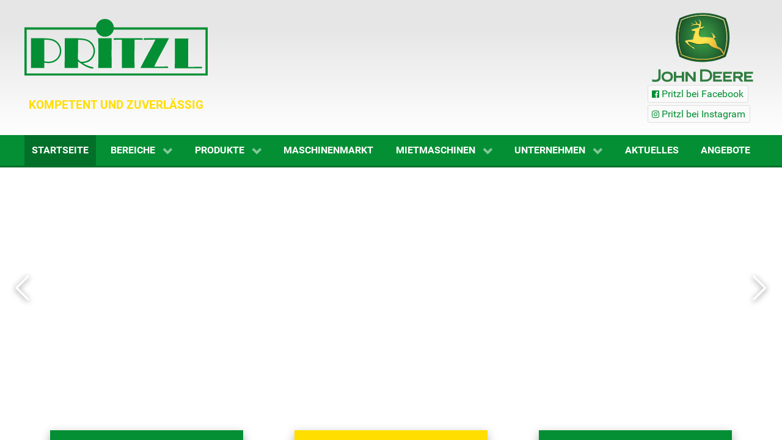

--- FILE ---
content_type: text/html; charset=utf-8
request_url: https://pritzl-landtechnik.de/
body_size: 29955
content:
                                <!DOCTYPE html>
<html lang="de-DE" dir="ltr">
        
<head>
    
            <meta name="viewport" content="width=device-width, initial-scale=1.0">
        <meta http-equiv="X-UA-Compatible" content="IE=edge" />
        

        
            
         <meta charset="utf-8" />
	<base href="https://pritzl-landtechnik.de/" />
	<meta name="author" content="pixel-kraft" />
	<meta name="generator" content="pixel-kraft GmbH" />
	<title>Startseite - Pritzl Landtechnik e.K.</title>
	<link href="/templates/g5_hydrogen/favicon.ico" rel="shortcut icon" type="image/vnd.microsoft.icon" />
	<link href="/components/com_pagebuilderck/assets/pagebuilderck.css?ver=3.1.0" rel="stylesheet" />
	<link href="/components/com_pagebuilderck/assets/font-awesome.min.css" rel="stylesheet" />
	<link href="/media/plg_system_jcemediabox/css/jcemediabox.min.css?7d30aa8b30a57b85d658fcd54426884a" rel="stylesheet" />
	<link href="/plugins/system/jce/css/content.css?bf5b4b6e0dc7cd03a2e1fc404c5db8f6" rel="stylesheet" />
	<link href="/media/uikit/css/uikit.min.css?3.2.6" rel="stylesheet" />
	<link href="/media/com_pixelcms_articles/css/fonts.css?6ef575b7eee918731361152112f2cf24" rel="stylesheet" />
	<link href="/media/com_pixelcms_articles/css/machine_details.css?c865fc80929677ced1abd733de390058" rel="stylesheet" />
	<link href="/media/com_pixelcms_articles/css/style.css?4f57f049f1661f56ee9aa905c083baa4" rel="stylesheet" />
	<link href="/media/mod_mapbox/css/public.6da6286d.css" rel="stylesheet" />
	<link href="/media/mod_mapbox/css/chunk-common.351ce95d.css" rel="stylesheet" />
	<link href="/media/gantry5/engines/nucleus/css-compiled/nucleus.css" rel="stylesheet" />
	<link href="/templates/g5_hydrogen/custom/css-compiled/hydrogen_13.css" rel="stylesheet" />
	<link href="/media/gantry5/assets/css/bootstrap-gantry.css" rel="stylesheet" />
	<link href="/media/gantry5/engines/nucleus/css-compiled/joomla.css" rel="stylesheet" />
	<link href="/media/jui/css/icomoon.css" rel="stylesheet" />
	<link href="/media/gantry5/assets/css/font-awesome.min.css" rel="stylesheet" />
	<link href="/templates/g5_hydrogen/custom/css-compiled/hydrogen-joomla_13.css" rel="stylesheet" />
	<link href="/templates/g5_hydrogen/custom/css-compiled/custom_13.css" rel="stylesheet" />
	<style>
.pbck-container { max-width: 1000px}@media only screen and (min-width:801px){
.ckhide5 { display: none !important; } 
.ckstack5 > .inner { display: block; }
.ckstack5 > .inner > .blockck { float: none !important; width: auto !important; display: block; margin-left: 0 !important;}
}@media only screen and (max-width:800px) and (min-width:641px){
.ckhide4 { display: none !important; } 
.ckstack4 > .inner { display: block; }
.ckstack4 > .inner > .blockck { float: none !important; width: auto !important; display: block; margin-left: 0 !important;}
}@media only screen and (max-width:640px) and (min-width:481px){
.ckhide3 { display: none !important; } 
.ckstack3 > .inner { display: block; }
.ckstack3 > .inner > .blockck { float: none !important; width: auto !important; display: block; margin-left: 0 !important;}
}@media only screen and (max-width:480px) and (min-width:321px){
.ckhide2 { display: none !important; } 
.ckstack2 > .inner { display: block; }
.ckstack2 > .inner > .blockck { float: none !important; width: auto !important; display: block; margin-left: 0 !important;}
}@media only screen and (max-width:320px){
.ckhide1 { display: none !important; } 
.ckstack1 > .inner { display: block; }
.ckstack1 > .inner > .blockck { float: none !important; width: auto !important; display: block; margin-left: 0 !important;}
}.contactck .contactck-label, .contactck .contactck-field {
			float: left;
			box-sizing: border-box;
			width: 50%;
		}
		
		.contactck.verticalck .contactck-label, .contactck.verticalck .contactck-field {
			float: none;
			width: 100%;
		}
		
		.contactck-field input[type="text"], .contactck-field input[type="email"], .contactck-field textarea {
			width: 100%;
			box-sizing: border-box;
			height: 100%;
		}  #block_ID1494313741328 .contactck label {  	color: #B88884;  	text-align: center;  	font-weight: bold;  	text-transform: uppercase;  	font-size: 14px;  	font-family: Georgia, serif;  }    #block_ID1494313741328 .contactck .contactck-group {  	margin-bottom: 10px;  }    #block_ID1494313741328 .contactck input,#block_ID1494313741328 .contactck textarea {  	background: #CFD0C8;  	border: #E4E3D9 6px solid;  	-moz-border-radius: 5px;  	-o-border-radius: 5px;  	-webkit-border-radius: 5px;  	border-radius: 5px;  	-moz-border-radius: 5px 5px 5px 5px;  	-o-border-radius: 5px 5px 5px 5px;  	-webkit-border-radius: 5px 5px 5px 5px;  	border-radius: 5px 5px 5px 5px;  	color: #99999C;  	padding-top: 6px;  	padding-right: 6px;  	padding-bottom: 6px;  	padding-left: 6px;  	box-shadow: rgba(0,0,0,0.1) 0px 0px 10px 0px inset;  	-moz-box-shadow: rgba(0,0,0,0.1) 0px 0px 10px 0px inset;  	-webkit-box-shadow: rgba(0,0,0,0.1) 0px 0px 10px 0px inset;  	font-weight: bold;  }    #block_ID1494313741328 .contactck input:focus,#block_ID1494313741328 .contactck textarea:focus {  }    #block_ID1494313741328 .contactck .contactck-button {  	background: #B88884;  	border: none;  	-moz-border-radius: 3px;  	-o-border-radius: 3px;  	-webkit-border-radius: 3px;  	border-radius: 3px;  	-moz-border-radius: 3px 3px 3px 3px;  	-o-border-radius: 3px 3px 3px 3px;  	-webkit-border-radius: 3px 3px 3px 3px;  	border-radius: 3px 3px 3px 3px;  	color: #ffffff;  	padding-top: 8px;  	padding-right: 15px;  	padding-bottom: 8px;  	padding-left: 15px;  	font-weight: bold;  	text-transform: uppercase;  	font-size: 12px;  }    #block_ID1494313741328 .contactck .contactck-button:hover {  	background: #a37672;  }    #row_ID1494313741328 .contactck label {  	color: #B88884;  	text-align: center;  	font-weight: bold;  	text-transform: uppercase;  	font-size: 14px;  	font-family: Georgia, serif;  }    #row_ID1494313741328 .contactck .contactck-group {  	margin-bottom: 10px;  }    #row_ID1494313741328 .contactck input,#row_ID1494313741328 .contactck textarea {  	background: #CFD0C8;  	border: #E4E3D9 6px solid;  	-moz-border-radius: 5px;  	-o-border-radius: 5px;  	-webkit-border-radius: 5px;  	border-radius: 5px;  	-moz-border-radius: 5px 5px 5px 5px;  	-o-border-radius: 5px 5px 5px 5px;  	-webkit-border-radius: 5px 5px 5px 5px;  	border-radius: 5px 5px 5px 5px;  	color: #99999C;  	padding-top: 6px;  	padding-right: 6px;  	padding-bottom: 6px;  	padding-left: 6px;  	box-shadow: rgba(0,0,0,0.1) 0px 0px 10px 0px inset;  	-moz-box-shadow: rgba(0,0,0,0.1) 0px 0px 10px 0px inset;  	-webkit-box-shadow: rgba(0,0,0,0.1) 0px 0px 10px 0px inset;  	font-weight: bold;  }    #row_ID1494313741328 .contactck input:focus,#row_ID1494313741328 .contactck textarea:focus {  }    #row_ID1494313741328 .contactck .contactck-button {  	background: #B88884;  	border: none;  	-moz-border-radius: 3px;  	-o-border-radius: 3px;  	-webkit-border-radius: 3px;  	border-radius: 3px;  	-moz-border-radius: 3px 3px 3px 3px;  	-o-border-radius: 3px 3px 3px 3px;  	-webkit-border-radius: 3px 3px 3px 3px;  	border-radius: 3px 3px 3px 3px;  	color: #ffffff;  	padding-top: 8px;  	padding-right: 15px;  	padding-bottom: 8px;  	padding-left: 15px;  	font-weight: bold;  	text-transform: uppercase;  	font-size: 12px;  }    #row_ID1494313741328 .contactck .contactck-button:hover {  	background: #a37672;  }  .pbck-container { max-width: 1000px}@media only screen and (min-width:801px){
.ckhide5 { display: none !important; } 
.ckstack5 > .inner { display: block; }
.ckstack5 > .inner > .blockck { float: none !important; width: auto !important; display: block; margin-left: 0 !important;}
}@media only screen and (max-width:800px) and (min-width:641px){
.ckhide4 { display: none !important; } 
.ckstack4 > .inner { display: block; }
.ckstack4 > .inner > .blockck { float: none !important; width: auto !important; display: block; margin-left: 0 !important;}
}@media only screen and (max-width:640px) and (min-width:481px){
.ckhide3 { display: none !important; } 
.ckstack3 > .inner { display: block; }
.ckstack3 > .inner > .blockck { float: none !important; width: auto !important; display: block; margin-left: 0 !important;}
}@media only screen and (max-width:480px) and (min-width:321px){
.ckhide2 { display: none !important; } 
.ckstack2 > .inner { display: block; }
.ckstack2 > .inner > .blockck { float: none !important; width: auto !important; display: block; margin-left: 0 !important;}
}@media only screen and (max-width:320px){
.ckhide1 { display: none !important; } 
.ckstack1 > .inner { display: block; }
.ckstack1 > .inner > .blockck { float: none !important; width: auto !important; display: block; margin-left: 0 !important;}
}
	</style>
	<script type="application/json" class="joomla-script-options new">{"csrf.token":"68d23a17d30c8e7742ca43130859e85a","system.paths":{"root":"","base":""}}</script>
	<script src="/media/jui/js/jquery.min.js?bf5b4b6e0dc7cd03a2e1fc404c5db8f6"></script>
	<script src="/media/jui/js/jquery-noconflict.js?bf5b4b6e0dc7cd03a2e1fc404c5db8f6"></script>
	<script src="/media/jui/js/jquery-migrate.min.js?bf5b4b6e0dc7cd03a2e1fc404c5db8f6"></script>
	<script src="/components/com_pagebuilderck/assets/jquery-uick.min.js?ver=3.1.0"></script>
	<script src="/components/com_pagebuilderck/assets/pagebuilderck.js?ver=3.1.0"></script>
	<script src="/components/com_pagebuilderck/assets/parallaxbackground.js?ver=3.1.0"></script>
	<script src="/media/system/js/caption.js?bf5b4b6e0dc7cd03a2e1fc404c5db8f6"></script>
	<script src="/media/plg_system_jcemediabox/js/jcemediabox.min.js?7d30aa8b30a57b85d658fcd54426884a"></script>
	<script src="/media/jui/js/bootstrap.min.js?bf5b4b6e0dc7cd03a2e1fc404c5db8f6"></script>
	<script src="/media/system/js/core.js?bf5b4b6e0dc7cd03a2e1fc404c5db8f6"></script>
	<script src="/media/uikit/js/uikit.js?3.2.6"></script>
	<script src="/media/uikit/js/uikit-icons.min.js?3.2.6"></script>
	<script src="/media/com_pixelcms_articles/js/vue.min.js?2.5.16"></script>
	<script src="/media/com_pixelcms_articles/js/cssua.min.js?cebfb60c89491d2cabfd0c4673ef04f8"></script>
	<script src="/media/com_pixelcms_articles/js/script.js?bb61c5a8ca7fcad2adb5fc536c43b485"></script>
	<script src="/media/mod_mapbox/js/public.fcc23f5b.js" type="module"></script>
	<script src="/media/mod_mapbox/js/chunk-common.881639c3.js" type="module"></script>
	<script src="/media/mod_mapbox/js/public-legacy.946a31f0.js" nomodule="1"></script>
	<script src="/media/mod_mapbox/js/chunk-common-legacy.1b74f9c2.js" nomodule="1"></script>
	<script src="/templates/g5_hydrogen/custom/js/custom.js"></script>
	<script>
var PAGEBUILDERCK_DISABLE_ANIMATIONS = "0";jQuery(window).on('load',  function() {
				new JCaption('img.caption');
			});jQuery(document).ready(function(){WfMediabox.init({"base":"\/","theme":"standard","width":"","height":"","lightbox":0,"shadowbox":0,"icons":1,"overlay":1,"overlay_opacity":0.8,"overlay_color":"#000000","transition_speed":500,"close":2,"labels":{"close":"PLG_SYSTEM_JCEMEDIABOX_LABEL_CLOSE","next":"PLG_SYSTEM_JCEMEDIABOX_LABEL_NEXT","previous":"PLG_SYSTEM_JCEMEDIABOX_LABEL_PREVIOUS","cancel":"PLG_SYSTEM_JCEMEDIABOX_LABEL_CANCEL","numbers":"PLG_SYSTEM_JCEMEDIABOX_LABEL_NUMBERS","numbers_count":"PLG_SYSTEM_JCEMEDIABOX_LABEL_NUMBERS_COUNT","download":"PLG_SYSTEM_JCEMEDIABOX_LABEL_DOWNLOAD"},"swipe":true,"expand_on_click":true});});
'use strict';

function _toConsumableArray(arr) { if (Array.isArray(arr)) { for (var i = 0, arr2 = Array(arr.length); i < arr.length; i++) { arr2[i] = arr[i]; } return arr2; } else { return Array.from(arr); } }

document.addEventListener('DOMContentLoaded', function (event) {
	var app = new Vue({
		el: '#app-2a776b3275a5f0f5a614',
		data: {
			hovered: false,
			showProduct: null,
			width: 0,
			boxWidth: 1,
			wrapperWidth: 1,
			ie11: 0,
			initialized: false,
			speed: 1500,
			boxPosition: {
				x: 0,
				y: 0
			},
			products: [{"id":8542437,"offerer_id":22368,"advert_type":"standard","status":"active","advertiser_status":"commercial","created":"2025-21-11","category":{"id":124,"name":"M\u00e4hwerke"},"manufacturer":{"id":87,"value":"Kuhn"},"model":"PZ 2721 FE","year":2025,"condition":{"id":"new"},"financing_available":false,"delivery_available":false,"commissioned":false,"images":[{"id":60595817,"href":"https:\/\/traktorpool.com\/media\/2437\/8542437\/60595817\/Kuhn-PZ-2721-FE-60595817.jpg"},{"id":60595818,"href":"https:\/\/traktorpool.com\/media\/2437\/8542437\/60595818\/Kuhn-PZ-2721-FE-60595818.jpg"}],"attributes":[{"id":10,"name":"Beleuchtung","type":"bool","value":true},{"id":149,"name":"Schnitth\u00f6henverstellung","type":"bool","value":true},{"id":151,"name":"Schwadleitbleche","type":"bool","value":true},{"id":304,"name":"Arbeitsbreite","type":"float","unit":"m","value":2.69},{"id":187,"name":"Bauart","type":"list","value":"Fingerm\u00e4hwerk","value_id":5,"show":"Fingerm\u00e4hwerk"},{"id":267,"name":"Anbau am Schlepper","type":"list","value":"Frontm\u00e4hwerk","value_id":292,"show":"Frontm\u00e4hwerk"}],"description":"Arbeitsbreite: 2.69 m\nBeleuchtung: ja\nSchnitth\u00f6henverstellung: ja\nSchwadleitblech: ja\n\nArbeitsbreite 2,69m\nAntriebssatz 1.000 U\/min\nDreipunktanbau Kat. II und Schnellkuppler\nStarrer Anbaubock\nBodendruckentlastung \u00fcber 2 Entlastungsfedern\nGelenkwelle mit Freilauf\n4 M\u00e4htrommeln\nStufenlose Schnitth\u00f6heneinstellung\nSchnitth\u00f6henverstellbereich 45mm\nSchwadscheiben\nWarntafeln und Beleuchtung\nGewicht 675kg","upsellings":{"highlight":false,"topoffer":false},"price":[],"location":{"postcode":"83052","city":"Bruckm\u00fchl","country":{"name":"Deutschland","isocode":"DE"}},"contact_persons":[{"id":10877,"description":"Johann Pritzl","email":"info@pritzl-landtechnik.de","phone":{"area_code":"8062","country_code":"+49","call_number":"5006"},"mobile":null,"fax":{"area_code":"8062","country_code":"+49","call_number":"6713"},"image":"https:\/\/traktorpool.com\/media\/contacts\/22368\/23b7f64b2e8765824977f310ac1e11dc.jpg?width=250&quality=85"},{"id":11013,"description":"Johannes Pritzl","email":"johannes.pritzl@pritzl-landtechnik.de","phone":{"area_code":"8062","country_code":"+49","call_number":"5006"},"mobile":null,"fax":{"area_code":"8062","country_code":"+49","call_number":"6713"},"image":"https:\/\/traktorpool.com\/media\/contacts\/22368\/bfe4b583e35df4a8b72e8509235546c0.jpg?width=250&quality=85"}],"url":"https:\/\/www.traktorpool.de\/details\/Maehwerke\/Kuhn-PZ-2721-FE\/8542437","power":null,"workhours":null,"equipment":["Beleuchtung","Schnitth\u00f6henverstellung","Schwadleitbleche"],"additional":[{"name":"Arbeitsbreite","show":"2.69 m"},{"name":"Bauart","show":"Fingerm\u00e4hwerk"},{"name":"Anbau am Schlepper","show":"Frontm\u00e4hwerk"}],"cutting_width":null,"front_wheels":{},"back_wheels":{},"free_text":"Arbeitsbreite: 2.69 m\nBeleuchtung: ja\nSchnitth\u00f6henverstellung: ja\nSchwadleitblech: ja\n\nArbeitsbreite 2,69m\nAntriebssatz 1.000 U\/min\nDreipunktanbau Kat. II und Schnellkuppler\nStarrer Anbaubock\nBodendruckentlastung \u00fcber 2 Entlastungsfedern\nGelenkwelle mit Freilauf\n4 M\u00e4htrommeln\nStufenlose Schnitth\u00f6heneinstellung\nSchnitth\u00f6henverstellbereich 45mm\nSchwadscheiben\nWarntafeln und Beleuchtung\nGewicht 675kg","dealer_internal_id":null,"dealer":{"id":null,"name":null,"city":"Bruckm\u00fchl","zip":"83052"},"link":"\/gebrauchtmaschinen\/8542437?page=0"},{"id":8542436,"offerer_id":22368,"advert_type":"standard","status":"active","advertiser_status":"commercial","created":"2025-21-11","category":{"id":187,"name":"Abschiebewagen"},"manufacturer":{"id":228,"value":"Fliegl"},"model":"ASW 261 Fox","year":2025,"condition":{"id":"new"},"financing_available":false,"delivery_available":false,"commissioned":false,"images":[{"id":60595819,"href":"https:\/\/traktorpool.com\/media\/2436\/8542436\/60595819\/Fliegl-ASW-261-Fox-60595819.jpg"},{"id":60595820,"href":"https:\/\/traktorpool.com\/media\/2436\/8542436\/60595820\/Fliegl-ASW-261-Fox-60595820.jpg"},{"id":60595821,"href":"https:\/\/traktorpool.com\/media\/2436\/8542436\/60595821\/Fliegl-ASW-261-Fox-60595821.jpg"},{"id":60595822,"href":"https:\/\/traktorpool.com\/media\/2436\/8542436\/60595822\/Fliegl-ASW-261-Fox-60595822.jpg"},{"id":60595823,"href":"https:\/\/traktorpool.com\/media\/2436\/8542436\/60595823\/Fliegl-ASW-261-Fox-60595823.jpg"}],"attributes":[{"id":18,"name":"Druckluftbremse","type":"bool","value":true},{"id":99,"name":"Hydraulische Bordwandverriegelung","type":"bool","value":true},{"id":117,"name":"Lenkachse","type":"bool","value":true},{"id":615,"name":"Zul. Gesamtgewicht","type":"int","unit":"kg","value":21000},{"id":246,"name":"Bereifung","type":"string","value":"650\/55R26,5","show":"650\/55R26,5"}],"description":"Bereifung: 650\/55R26,5\nBordwandverriegelung hydr.: ja\nDruckluftbremse: ja\nLenkachse: ja\nZul. Gesamtgewicht: 21000 t\n\nTandem Fahrgestell\n    \tzul. Ges. Gew. 21.000kg, St\u00fctzlast 3.000kg\n    \tZugholm starr Untenanh\u00e4ngung\n    \tKugelkopf K80\n    \thydraulischer St\u00fctzfu\u00df\n    \t2-Kreis-Druckluft mit ALB\n    \tAchsaggregat mech. verschiebbar\n    \tParabelfederung Titan-Aggregat\n    \t2 Bremsachsen vordere starr, hintere gelenkt, hydr\n    \tAchsausf\u00fchrung 410 x 120 BPW\n    \tBer. 650\/55 R26,5\n    \t40 km\/h Ausf\u00fchrung mit EG und COC\n    \tUnterfahrschutz hydraulisch klappbar\n    \tBr\u00fccke 5300 x 2380mm\n    \tR\u00fcckwand u. Seitenw\u00e4nde 2000mm hoch\n\tmit Frontwanderh\u00f6hung\n    \thydr. Gro\u00dfraumr\u00fcckwand 800mm m. Getreideschieber\n    \thydr. Schiebeboden\n    \tLED Beleuchtung, 12V, 7-pol. Stecker\n    \tBedienung der Hydraulikfunktionen \u00fcber Schleppersteuerger\u00e4te\n    \tProfilf\u00fcller f\u00fcr Seitenw\u00e4nde","upsellings":{"highlight":false,"topoffer":false},"price":[],"location":{"postcode":"83052","city":"Bruckm\u00fchl","country":{"name":"Deutschland","isocode":"DE"}},"contact_persons":[{"id":10877,"description":"Johann Pritzl","email":"info@pritzl-landtechnik.de","phone":{"area_code":"8062","country_code":"+49","call_number":"5006"},"mobile":null,"fax":{"area_code":"8062","country_code":"+49","call_number":"6713"},"image":"https:\/\/traktorpool.com\/media\/contacts\/22368\/23b7f64b2e8765824977f310ac1e11dc.jpg?width=250&quality=85"},{"id":11013,"description":"Johannes Pritzl","email":"johannes.pritzl@pritzl-landtechnik.de","phone":{"area_code":"8062","country_code":"+49","call_number":"5006"},"mobile":null,"fax":{"area_code":"8062","country_code":"+49","call_number":"6713"},"image":"https:\/\/traktorpool.com\/media\/contacts\/22368\/bfe4b583e35df4a8b72e8509235546c0.jpg?width=250&quality=85"}],"url":"https:\/\/www.traktorpool.de\/details\/Abschiebewagen\/Fliegl-ASW-261-Fox\/8542436","power":null,"workhours":null,"equipment":["Druckluftbremse","Hydraulische Bordwandverriegelung","Lenkachse"],"additional":[{"name":"Zul. Gesamtgewicht","show":"21000 kg"},{"name":"Bereifung","show":"650\/55R26,5"}],"cutting_width":null,"front_wheels":{},"back_wheels":{},"free_text":"Bereifung: 650\/55R26,5\nBordwandverriegelung hydr.: ja\nDruckluftbremse: ja\nLenkachse: ja\nZul. Gesamtgewicht: 21000 t\n\nTandem Fahrgestell\n    \tzul. Ges. Gew. 21.000kg, St\u00fctzlast 3.000kg\n    \tZugholm starr Untenanh\u00e4ngung\n    \tKugelkopf K80\n    \thydraulischer St\u00fctzfu\u00df\n    \t2-Kreis-Druckluft mit ALB\n    \tAchsaggregat mech. verschiebbar\n    \tParabelfederung Titan-Aggregat\n    \t2 Bremsachsen vordere starr, hintere gelenkt, hydr\n    \tAchsausf\u00fchrung 410 x 120 BPW\n    \tBer. 650\/55 R26,5\n    \t40 km\/h Ausf\u00fchrung mit EG und COC\n    \tUnterfahrschutz hydraulisch klappbar\n    \tBr\u00fccke 5300 x 2380mm\n    \tR\u00fcckwand u. Seitenw\u00e4nde 2000mm hoch\n\tmit Frontwanderh\u00f6hung\n    \thydr. Gro\u00dfraumr\u00fcckwand 800mm m. Getreideschieber\n    \thydr. Schiebeboden\n    \tLED Beleuchtung, 12V, 7-pol. Stecker\n    \tBedienung der Hydraulikfunktionen \u00fcber Schleppersteuerger\u00e4te\n    \tProfilf\u00fcller f\u00fcr Seitenw\u00e4nde","dealer_internal_id":null,"dealer":{"id":null,"name":null,"city":"Bruckm\u00fchl","zip":"83052"},"link":"\/gebrauchtmaschinen\/8542436?page=0"},{"id":8540641,"offerer_id":22368,"advert_type":"standard","status":"active","advertiser_status":"commercial","created":"2025-20-11","category":{"id":202,"name":"Forstseilwinden"},"manufacturer":{"id":1550,"value":"Tajfun"},"model":"EGV 55 AHK-SG","year":2025,"condition":{"id":"new"},"financing_available":false,"delivery_available":false,"commissioned":false,"images":[{"id":60575914,"href":"https:\/\/traktorpool.com\/media\/0641\/8540641\/60575914\/Tajfun-EGV-55-AHK-SG-60575914.jpg"},{"id":60575918,"href":"https:\/\/traktorpool.com\/media\/0641\/8540641\/60575918\/Tajfun-EGV-55-AHK-SG-60575918.jpg"},{"id":60575921,"href":"https:\/\/traktorpool.com\/media\/0641\/8540641\/60575921\/Tajfun-EGV-55-AHK-SG-60575921.jpg"},{"id":60575923,"href":"https:\/\/traktorpool.com\/media\/0641\/8540641\/60575923\/Tajfun-EGV-55-AHK-SG-60575923.jpg"},{"id":60575925,"href":"https:\/\/traktorpool.com\/media\/0641\/8540641\/60575925\/Tajfun-EGV-55-AHK-SG-60575925.jpg"},{"id":60575928,"href":"https:\/\/traktorpool.com\/media\/0641\/8540641\/60575928\/Tajfun-EGV-55-AHK-SG-60575928.jpg"},{"id":60575930,"href":"https:\/\/traktorpool.com\/media\/0641\/8540641\/60575930\/Tajfun-EGV-55-AHK-SG-60575930.jpg"},{"id":60575931,"href":"https:\/\/traktorpool.com\/media\/0641\/8540641\/60575931\/Tajfun-EGV-55-AHK-SG-60575931.jpg"},{"id":60575934,"href":"https:\/\/traktorpool.com\/media\/0641\/8540641\/60575934\/Tajfun-EGV-55-AHK-SG-60575934.jpg"},{"id":60575935,"href":"https:\/\/traktorpool.com\/media\/0641\/8540641\/60575935\/Tajfun-EGV-55-AHK-SG-60575935.jpg"}],"attributes":[{"id":812,"name":"Seilaussto\u00df","type":"bool","value":true},{"id":815,"name":"Schildbreite","type":"float","unit":"cm","value":1.5}],"description":"Anh\u00e4ngung: KAT II\nAntriebsart Seilwinde: mechanisch\nEigen\u00f6lversorgung: ja\nSchildbreite: 1.5 m\nSeilaussto\u00df: ja\nSeildurchmesser: 10 mm\nSeill\u00e4nge: 70000 mm\nZugkraft: 5.5 to\n\nZugkraft max. 5,5 to.\nSeilaussto\u00df mit Geschwindigkeitsregulierung\nmit elektro-hydraulischer Drucktastensteuerung mit 5 m Kabel\n3 Kupplungsbel\u00e4ge, Totmannschaltung, Sicherheitsbandbremse\nDreipunktanh\u00e4ngung Kat. I und II, Polterschild 1,50 m breit\nKettenablage-Dorn links und rechts, Kettenfallen f\u00fcr Chockerketten\nStaufach rechts und links, 2 klappbare Abstellf\u00fc\u00dfe\nSchutzgitter abklappbar, Halterung f\u00fcr Sappie und Motors\u00e4ge\nSeileinlaufrolle unten, Endabschalter am Seileinlauf\nAnh\u00e4ngekupplung abnehmbar, Bedienungsanleitung und Pr\u00fcfbuch\n70 m Spezial-Forst-Seil HTP 10 mm mit Seilschlaufe\n\nOptionen Zubeh\u00f6r: Gelenkwelle, Funksteuerung usw. ...\n\nIrrt\u00fcmer und Zwischenverkauf vorbehalten\nAnsprechpartner: Wolfgang Irsigler\nBei Kaufinteresse bitte unbedingt anrufen","upsellings":{"highlight":false,"topoffer":false},"price":[],"location":{"postcode":"83052","city":"Bruckm\u00fchl","country":{"name":"Deutschland","isocode":"DE"}},"contact_persons":[{"id":10878,"description":"Wolfgang Irsigler","email":"verkauf@pritzl-landtechnik.de","phone":{"area_code":"8062","country_code":"+49","call_number":"5006"},"mobile":{"area_code":"171","country_code":"+49","call_number":"4988949"},"fax":null,"image":"https:\/\/traktorpool.com\/media\/contacts\/22368\/44616ee9ae4ff93f9f4b1706558e642c.jpg?width=250&quality=85"}],"url":"https:\/\/www.traktorpool.de\/details\/Forstseilwinden\/Tajfun-EGV-55-AHKSG\/8540641","power":null,"workhours":null,"equipment":["Seilaussto\u00df"],"additional":[{"name":"Schildbreite","show":"1.5 cm"}],"cutting_width":null,"front_wheels":{},"back_wheels":{},"free_text":"Anh\u00e4ngung: KAT II\nAntriebsart Seilwinde: mechanisch\nEigen\u00f6lversorgung: ja\nSchildbreite: 1.5 m\nSeilaussto\u00df: ja\nSeildurchmesser: 10 mm\nSeill\u00e4nge: 70000 mm\nZugkraft: 5.5 to\n\nZugkraft max. 5,5 to.\nSeilaussto\u00df mit Geschwindigkeitsregulierung\nmit elektro-hydraulischer Drucktastensteuerung mit 5 m Kabel\n3 Kupplungsbel\u00e4ge, Totmannschaltung, Sicherheitsbandbremse\nDreipunktanh\u00e4ngung Kat. I und II, Polterschild 1,50 m breit\nKettenablage-Dorn links und rechts, Kettenfallen f\u00fcr Chockerketten\nStaufach rechts und links, 2 klappbare Abstellf\u00fc\u00dfe\nSchutzgitter abklappbar, Halterung f\u00fcr Sappie und Motors\u00e4ge\nSeileinlaufrolle unten, Endabschalter am Seileinlauf\nAnh\u00e4ngekupplung abnehmbar, Bedienungsanleitung und Pr\u00fcfbuch\n70 m Spezial-Forst-Seil HTP 10 mm mit Seilschlaufe\n\nOptionen Zubeh\u00f6r: Gelenkwelle, Funksteuerung usw. ...\n\nIrrt\u00fcmer und Zwischenverkauf vorbehalten\nAnsprechpartner: Wolfgang Irsigler\nBei Kaufinteresse bitte unbedingt anrufen","dealer_internal_id":null,"dealer":{"id":null,"name":null,"city":"Bruckm\u00fchl","zip":"83052"},"link":"\/gebrauchtmaschinen\/8540641?page=0"},{"id":8540640,"offerer_id":22368,"advert_type":"standard","status":"active","advertiser_status":"commercial","created":"2025-20-11","category":{"id":202,"name":"Forstseilwinden"},"manufacturer":{"id":1550,"value":"Tajfun"},"model":"EGV 45 AHK","year":2025,"condition":{"id":"new"},"financing_available":false,"delivery_available":false,"commissioned":false,"images":[{"id":60575907,"href":"https:\/\/traktorpool.com\/media\/0640\/8540640\/60575907\/Tajfun-EGV-45-AHK-60575907.jpg"},{"id":60575909,"href":"https:\/\/traktorpool.com\/media\/0640\/8540640\/60575909\/Tajfun-EGV-45-AHK-60575909.jpg"},{"id":60575911,"href":"https:\/\/traktorpool.com\/media\/0640\/8540640\/60575911\/Tajfun-EGV-45-AHK-60575911.jpg"},{"id":60575913,"href":"https:\/\/traktorpool.com\/media\/0640\/8540640\/60575913\/Tajfun-EGV-45-AHK-60575913.jpg"},{"id":60575915,"href":"https:\/\/traktorpool.com\/media\/0640\/8540640\/60575915\/Tajfun-EGV-45-AHK-60575915.jpg"},{"id":60575919,"href":"https:\/\/traktorpool.com\/media\/0640\/8540640\/60575919\/Tajfun-EGV-45-AHK-60575919.jpg"}],"attributes":[{"id":815,"name":"Schildbreite","type":"float","unit":"cm","value":1.4}],"description":"Anh\u00e4ngung: KAT II\nAntriebsart Seilwinde: mechanisch\nEigen\u00f6lversorgung: ja\nSchildbreite: 1.4 m\nSeildurchmesser: 9 mm\nSeill\u00e4nge: 60000 mm\nZugkraft: 4.5 to\n\nZugkraft max. 4,5 to.\nmit elektro-hydraulischer Drucktastensteuerung mit 5 m Kabel\n3 Kupplungsbel\u00e4ge, Totmannschaltung, Sicherheitsbandbremse\nDreipunktanh\u00e4ngung Kat. I und II, Polterschild 1,40 m breit\nKettenablage-Dorn links und rechts, Kettenfallen f\u00fcr Chockerketten\nStaufach rechts und links, 2 klappbare Abstellf\u00fc\u00dfe\nSchutzgitter abklappbar, Halterung f\u00fcr Sappie und Motors\u00e4ge\nSeileinlaufrolle unten, Endabschalter am Seileinlauf\nAnh\u00e4ngekupplung abnehmbar, Bedienungsanleitung und Pr\u00fcfbuch\n60 m Spezial-Forst-Seil HTP 9 mm mit Parallelhaken\n\nIrrt\u00fcmer und Zwischenverkauf vorbehalten\nAnsprechpartner: Wolfgang Irsigler\nBei Kaufinteresse bitte anrufen","upsellings":{"highlight":false,"topoffer":false},"price":[],"location":{"postcode":"83052","city":"Bruckm\u00fchl","country":{"name":"Deutschland","isocode":"DE"}},"contact_persons":[{"id":10878,"description":"Wolfgang Irsigler","email":"verkauf@pritzl-landtechnik.de","phone":{"area_code":"8062","country_code":"+49","call_number":"5006"},"mobile":{"area_code":"171","country_code":"+49","call_number":"4988949"},"fax":null,"image":"https:\/\/traktorpool.com\/media\/contacts\/22368\/44616ee9ae4ff93f9f4b1706558e642c.jpg?width=250&quality=85"}],"url":"https:\/\/www.traktorpool.de\/details\/Forstseilwinden\/Tajfun-EGV-45-AHK\/8540640","power":null,"workhours":null,"equipment":[],"additional":[{"name":"Schildbreite","show":"1.4 cm"}],"cutting_width":null,"front_wheels":{},"back_wheels":{},"free_text":"Anh\u00e4ngung: KAT II\nAntriebsart Seilwinde: mechanisch\nEigen\u00f6lversorgung: ja\nSchildbreite: 1.4 m\nSeildurchmesser: 9 mm\nSeill\u00e4nge: 60000 mm\nZugkraft: 4.5 to\n\nZugkraft max. 4,5 to.\nmit elektro-hydraulischer Drucktastensteuerung mit 5 m Kabel\n3 Kupplungsbel\u00e4ge, Totmannschaltung, Sicherheitsbandbremse\nDreipunktanh\u00e4ngung Kat. I und II, Polterschild 1,40 m breit\nKettenablage-Dorn links und rechts, Kettenfallen f\u00fcr Chockerketten\nStaufach rechts und links, 2 klappbare Abstellf\u00fc\u00dfe\nSchutzgitter abklappbar, Halterung f\u00fcr Sappie und Motors\u00e4ge\nSeileinlaufrolle unten, Endabschalter am Seileinlauf\nAnh\u00e4ngekupplung abnehmbar, Bedienungsanleitung und Pr\u00fcfbuch\n60 m Spezial-Forst-Seil HTP 9 mm mit Parallelhaken\n\nIrrt\u00fcmer und Zwischenverkauf vorbehalten\nAnsprechpartner: Wolfgang Irsigler\nBei Kaufinteresse bitte anrufen","dealer_internal_id":null,"dealer":{"id":null,"name":null,"city":"Bruckm\u00fchl","zip":"83052"},"link":"\/gebrauchtmaschinen\/8540640?page=0"},{"id":8540639,"offerer_id":22368,"advert_type":"standard","status":"active","advertiser_status":"commercial","created":"2025-20-11","category":{"id":202,"name":"Forstseilwinden"},"manufacturer":{"id":1550,"value":"Tajfun"},"model":"EGV 65 AHK-SG","year":2025,"condition":{"id":"new"},"financing_available":false,"delivery_available":false,"commissioned":false,"images":[{"id":60575916,"href":"https:\/\/traktorpool.com\/media\/0639\/8540639\/60575916\/Tajfun-EGV-65-AHK-SG-60575916.jpg"},{"id":60575917,"href":"https:\/\/traktorpool.com\/media\/0639\/8540639\/60575917\/Tajfun-EGV-65-AHK-SG-60575917.jpg"},{"id":60575920,"href":"https:\/\/traktorpool.com\/media\/0639\/8540639\/60575920\/Tajfun-EGV-65-AHK-SG-60575920.jpg"},{"id":60575922,"href":"https:\/\/traktorpool.com\/media\/0639\/8540639\/60575922\/Tajfun-EGV-65-AHK-SG-60575922.jpg"},{"id":60575924,"href":"https:\/\/traktorpool.com\/media\/0639\/8540639\/60575924\/Tajfun-EGV-65-AHK-SG-60575924.jpg"},{"id":60575926,"href":"https:\/\/traktorpool.com\/media\/0639\/8540639\/60575926\/Tajfun-EGV-65-AHK-SG-60575926.jpg"},{"id":60575927,"href":"https:\/\/traktorpool.com\/media\/0639\/8540639\/60575927\/Tajfun-EGV-65-AHK-SG-60575927.jpg"},{"id":60575929,"href":"https:\/\/traktorpool.com\/media\/0639\/8540639\/60575929\/Tajfun-EGV-65-AHK-SG-60575929.jpg"},{"id":60575932,"href":"https:\/\/traktorpool.com\/media\/0639\/8540639\/60575932\/Tajfun-EGV-65-AHK-SG-60575932.jpg"},{"id":60575933,"href":"https:\/\/traktorpool.com\/media\/0639\/8540639\/60575933\/Tajfun-EGV-65-AHK-SG-60575933.jpg"}],"attributes":[{"id":812,"name":"Seilaussto\u00df","type":"bool","value":true},{"id":815,"name":"Schildbreite","type":"float","unit":"cm","value":1.66}],"description":"Anh\u00e4ngung: KAT II\nAntriebsart Seilwinde: mechanisch\nEigen\u00f6lversorgung: ja\nSchildbreite: 1.66 m\nSeilaussto\u00df: ja\nSeildurchmesser: 11 mm\nSeill\u00e4nge: 80000 mm\nZugkraft: 6.5 to\n\nZugkraft max. 6,5 to.\nSeilaussto\u00df mit Geschwindigkeitsregulierung\nmit elektro-hydraulischer Drucktastensteuerung mit 5 m Kabel\n5 Kupplungsbel\u00e4ge, Totmannschaltung, Sicherheitsbandbremse\nDreipunktanh\u00e4ngung Kat. II und III, Polterschild 1,66 m breit\nKettenablage-Dorn links und rechts, Kettenfallen f\u00fcr Chockerketten\nStaufach rechts und links, 2 klappbare Abstellf\u00fc\u00dfe\nSchutzgitter abklappbar, Halterung f\u00fcr Sappie und Motors\u00e4ge\nSeileinlaufrolle unten, Endabschalter am Seileinlauf\nAnh\u00e4ngekupplung abnehmbar, Bedienungsanleitung und Pr\u00fcfbuch\n80 m Spezial-Forst-Seil HTP 11 mm mit Parallelhaken oder Seilschlaufe\n\nOptionen Zubeh\u00f6r nach Absprache: Gelenkwelle, Funksteuerung usw. ....\n\nBei Kaufinteresse unbedingt anrufen !\n08062 5006","upsellings":{"highlight":false,"topoffer":false},"price":[],"location":{"postcode":"83052","city":"Bruckm\u00fchl","country":{"name":"Deutschland","isocode":"DE"}},"contact_persons":[{"id":10878,"description":"Wolfgang Irsigler","email":"verkauf@pritzl-landtechnik.de","phone":{"area_code":"8062","country_code":"+49","call_number":"5006"},"mobile":{"area_code":"171","country_code":"+49","call_number":"4988949"},"fax":null,"image":"https:\/\/traktorpool.com\/media\/contacts\/22368\/44616ee9ae4ff93f9f4b1706558e642c.jpg?width=250&quality=85"}],"url":"https:\/\/www.traktorpool.de\/details\/Forstseilwinden\/Tajfun-EGV-65-AHKSG\/8540639","power":null,"workhours":null,"equipment":["Seilaussto\u00df"],"additional":[{"name":"Schildbreite","show":"1.66 cm"}],"cutting_width":null,"front_wheels":{},"back_wheels":{},"free_text":"Anh\u00e4ngung: KAT II\nAntriebsart Seilwinde: mechanisch\nEigen\u00f6lversorgung: ja\nSchildbreite: 1.66 m\nSeilaussto\u00df: ja\nSeildurchmesser: 11 mm\nSeill\u00e4nge: 80000 mm\nZugkraft: 6.5 to\n\nZugkraft max. 6,5 to.\nSeilaussto\u00df mit Geschwindigkeitsregulierung\nmit elektro-hydraulischer Drucktastensteuerung mit 5 m Kabel\n5 Kupplungsbel\u00e4ge, Totmannschaltung, Sicherheitsbandbremse\nDreipunktanh\u00e4ngung Kat. II und III, Polterschild 1,66 m breit\nKettenablage-Dorn links und rechts, Kettenfallen f\u00fcr Chockerketten\nStaufach rechts und links, 2 klappbare Abstellf\u00fc\u00dfe\nSchutzgitter abklappbar, Halterung f\u00fcr Sappie und Motors\u00e4ge\nSeileinlaufrolle unten, Endabschalter am Seileinlauf\nAnh\u00e4ngekupplung abnehmbar, Bedienungsanleitung und Pr\u00fcfbuch\n80 m Spezial-Forst-Seil HTP 11 mm mit Parallelhaken oder Seilschlaufe\n\nOptionen Zubeh\u00f6r nach Absprache: Gelenkwelle, Funksteuerung usw. ....\n\nBei Kaufinteresse unbedingt anrufen !\n08062 5006","dealer_internal_id":null,"dealer":{"id":null,"name":null,"city":"Bruckm\u00fchl","zip":"83052"},"link":"\/gebrauchtmaschinen\/8540639?page=0"},{"id":8540638,"offerer_id":22368,"advert_type":"standard","status":"active","advertiser_status":"commercial","created":"2025-20-11","category":{"id":202,"name":"Forstseilwinden"},"manufacturer":{"id":1550,"value":"Tajfun"},"model":"EGV 35 A","year":2024,"condition":{"id":"new"},"financing_available":false,"delivery_available":false,"commissioned":false,"images":[{"id":60575903,"href":"https:\/\/traktorpool.com\/media\/0638\/8540638\/60575903\/Tajfun-EGV-35-A-60575903.jpg"},{"id":60575904,"href":"https:\/\/traktorpool.com\/media\/0638\/8540638\/60575904\/Tajfun-EGV-35-A-60575904.jpg"},{"id":60575905,"href":"https:\/\/traktorpool.com\/media\/0638\/8540638\/60575905\/Tajfun-EGV-35-A-60575905.jpg"}],"description":"Anh\u00e4ngung: KAT I\nAntriebsart Seilwinde: mechanisch\nSeildurchmesser: 9 mm\nSeill\u00e4nge: 50000 mm\nZugkraft: 3.5 to\n\nEGV 35 A\n\nZugkraft max. 3,5 to.\nmit mechanischer Steuerung \u00fcber Seilzug\n3 Kupplungsbel\u00e4ge, Totmannschaltung, Sicherheitsbandbremse\nDreipunktanh\u00e4ngung Kat. I und II, Polterschild 1,22 m breit\nSchutzgitter abklappbar, Halterung f\u00fcr Sappie und Motors\u00e4ge\n2 klappbare Abstellf\u00fc\u00dfe, Seileinlaufrolle unten\nAnh\u00e4ngekupplung abnehmbar, Bedienungsanleitung und Pr\u00fcfbuch\n50 m Spezial-Forst-Seil HTP 9 mm mit Parallelhaken\n\nIrrt\u00fcmer und Zwischenverkauf vorbehalten\nAnsprechpartner: Wolfgang Irsigler\nBei Kaufinteresse bitte anrufen","upsellings":{"highlight":false,"topoffer":false},"price":[],"location":{"postcode":"83052","city":"Bruckm\u00fchl","country":{"name":"Deutschland","isocode":"DE"}},"contact_persons":[{"id":10878,"description":"Wolfgang Irsigler","email":"verkauf@pritzl-landtechnik.de","phone":{"area_code":"8062","country_code":"+49","call_number":"5006"},"mobile":{"area_code":"171","country_code":"+49","call_number":"4988949"},"fax":null,"image":"https:\/\/traktorpool.com\/media\/contacts\/22368\/44616ee9ae4ff93f9f4b1706558e642c.jpg?width=250&quality=85"}],"url":"https:\/\/www.traktorpool.de\/details\/Forstseilwinden\/Tajfun-EGV-35-A\/8540638","power":null,"workhours":null,"equipment":[],"additional":[],"cutting_width":null,"front_wheels":{},"back_wheels":{},"free_text":"Anh\u00e4ngung: KAT I\nAntriebsart Seilwinde: mechanisch\nSeildurchmesser: 9 mm\nSeill\u00e4nge: 50000 mm\nZugkraft: 3.5 to\n\nEGV 35 A\n\nZugkraft max. 3,5 to.\nmit mechanischer Steuerung \u00fcber Seilzug\n3 Kupplungsbel\u00e4ge, Totmannschaltung, Sicherheitsbandbremse\nDreipunktanh\u00e4ngung Kat. I und II, Polterschild 1,22 m breit\nSchutzgitter abklappbar, Halterung f\u00fcr Sappie und Motors\u00e4ge\n2 klappbare Abstellf\u00fc\u00dfe, Seileinlaufrolle unten\nAnh\u00e4ngekupplung abnehmbar, Bedienungsanleitung und Pr\u00fcfbuch\n50 m Spezial-Forst-Seil HTP 9 mm mit Parallelhaken\n\nIrrt\u00fcmer und Zwischenverkauf vorbehalten\nAnsprechpartner: Wolfgang Irsigler\nBei Kaufinteresse bitte anrufen","dealer_internal_id":null,"dealer":{"id":null,"name":null,"city":"Bruckm\u00fchl","zip":"83052"},"link":"\/gebrauchtmaschinen\/8540638?page=0"},{"id":8538726,"offerer_id":22368,"advert_type":"standard","status":"active","advertiser_status":"commercial","created":"2025-19-11","category":{"id":1083,"name":"Press-\/Wickelkombinationen"},"manufacturer":{"id":87,"value":"Kuhn"},"model":"i-Bio + OC 23 Folie","year":2019,"condition":{"id":"used"},"financing_available":false,"delivery_available":false,"commissioned":false,"images":[{"id":60551108,"href":"https:\/\/traktorpool.com\/media\/8726\/8538726\/60551108\/Kuhn-i-Bio-+-OC-23-Folie-60551108.jpg"},{"id":60551109,"href":"https:\/\/traktorpool.com\/media\/8726\/8538726\/60551109\/Kuhn-i-Bio-+-OC-23-Folie-60551109.jpg"},{"id":60551110,"href":"https:\/\/traktorpool.com\/media\/8726\/8538726\/60551110\/Kuhn-i-Bio-+-OC-23-Folie-60551110.jpg"},{"id":60551111,"href":"https:\/\/traktorpool.com\/media\/8726\/8538726\/60551111\/Kuhn-i-Bio-+-OC-23-Folie-60551111.jpg"},{"id":60551112,"href":"https:\/\/traktorpool.com\/media\/8726\/8538726\/60551112\/Kuhn-i-Bio-+-OC-23-Folie-60551112.jpg"},{"id":60551113,"href":"https:\/\/traktorpool.com\/media\/8726\/8538726\/60551113\/Kuhn-i-Bio-+-OC-23-Folie-60551113.jpg"},{"id":60551114,"href":"https:\/\/traktorpool.com\/media\/8726\/8538726\/60551114\/Kuhn-i-Bio-+-OC-23-Folie-60551114.jpg"},{"id":60551115,"href":"https:\/\/traktorpool.com\/media\/8726\/8538726\/60551115\/Kuhn-i-Bio-+-OC-23-Folie-60551115.jpg"},{"id":60551116,"href":"https:\/\/traktorpool.com\/media\/8726\/8538726\/60551116\/Kuhn-i-Bio-+-OC-23-Folie-60551116.jpg"},{"id":60551117,"href":"https:\/\/traktorpool.com\/media\/8726\/8538726\/60551117\/Kuhn-i-Bio-+-OC-23-Folie-60551117.jpg"},{"id":60551118,"href":"https:\/\/traktorpool.com\/media\/8726\/8538726\/60551118\/Kuhn-i-Bio-+-OC-23-Folie-60551118.jpg"},{"id":60551119,"href":"https:\/\/traktorpool.com\/media\/8726\/8538726\/60551119\/Kuhn-i-Bio-+-OC-23-Folie-60551119.jpg"}],"description":"Ballengr\u00f6sse D: 1.25 m\nBallenzahl (gepresste Ballen): 13500\nBindeart: Folienbindung\nDruckluft: ja\nMesser: 23 Stk\nPickUp-Breite: 2.3 m\nPrallblech: ja\nReifengr\u00f6\u00dfe: 500\/50-17\nRollenniederhalter: ja\nSchneidwerk: ja\nSilageausr\u00fcstung: ja\nWeitwinkel-Gelenkwelle: ja\nZentralschmierung: automatisch\n\nFolien- und Netzbindung\n18 Powertrack Presswalzen\nAutomatische Kettenschmierung\nPick-up-Aufnahmebreite 2,30m\nPick-up-Prallblech mit Rolle\nEinzugssystem mit Hardox-Doppelzinken\nAbsenkbarer F\u00f6rderkanalboden mit Messergruppenschaltung:\n0\/7\/11\/12\/23\nVorwahlsteuerung F\u00f6rderkanalboden\nMesser hydraulisch klappbar\nRotorenkppelung \nEinzelmessersicherung\nFolienrollemagazin f\u00fcr 6 Rollen\nHigh-Speed-Wickelsystem mit 2 x 750mm Folienvorstreckern\nWickeltisch mit IntelliWrap integriert in Presskammer\n3 Ballenf\u00fchrungsrollen\nReduzierung der Ballenrotation um 50%\nWeitwinkelgelenkwelle einseitig 3\/8\"-6 Nuten mit\nNockenschaltkupplung  Einfachachse\u00a0mit\u00a02-Leitungs-Druckluftbremsanlage Ballenstopper\u00a0f\u00fcr\u00a0sanftes\u00a0Ablagen\u00a0der\u00a0Ballen\n\nautom. Zentralschmierung der Pressrollenlager","upsellings":{"highlight":false,"topoffer":false},"price":{"currency":"EUR","value":59183.67,"vat":7.8,"values":{"netto":59183.67,"brutto":63799.99626}},"location":{"postcode":"83052","city":"Bruckm\u00fchl","country":{"name":"Deutschland","isocode":"DE"}},"contact_persons":[{"id":10877,"description":"Johann Pritzl","email":"info@pritzl-landtechnik.de","phone":{"area_code":"8062","country_code":"+49","call_number":"5006"},"mobile":null,"fax":{"area_code":"8062","country_code":"+49","call_number":"6713"},"image":"https:\/\/traktorpool.com\/media\/contacts\/22368\/23b7f64b2e8765824977f310ac1e11dc.jpg?width=250&quality=85"},{"id":11013,"description":"Johannes Pritzl","email":"johannes.pritzl@pritzl-landtechnik.de","phone":{"area_code":"8062","country_code":"+49","call_number":"5006"},"mobile":null,"fax":{"area_code":"8062","country_code":"+49","call_number":"6713"},"image":"https:\/\/traktorpool.com\/media\/contacts\/22368\/bfe4b583e35df4a8b72e8509235546c0.jpg?width=250&quality=85"}],"url":"https:\/\/www.traktorpool.de\/details\/Press-Wickelkombinationen\/Kuhn-iBio-+-OC-23-Folie\/8538726","power":null,"workhours":null,"equipment":[],"additional":[],"cutting_width":null,"front_wheels":{},"back_wheels":{},"free_text":"Ballengr\u00f6sse D: 1.25 m\nBallenzahl (gepresste Ballen): 13500\nBindeart: Folienbindung\nDruckluft: ja\nMesser: 23 Stk\nPickUp-Breite: 2.3 m\nPrallblech: ja\nReifengr\u00f6\u00dfe: 500\/50-17\nRollenniederhalter: ja\nSchneidwerk: ja\nSilageausr\u00fcstung: ja\nWeitwinkel-Gelenkwelle: ja\nZentralschmierung: automatisch\n\nFolien- und Netzbindung\n18 Powertrack Presswalzen\nAutomatische Kettenschmierung\nPick-up-Aufnahmebreite 2,30m\nPick-up-Prallblech mit Rolle\nEinzugssystem mit Hardox-Doppelzinken\nAbsenkbarer F\u00f6rderkanalboden mit Messergruppenschaltung:\n0\/7\/11\/12\/23\nVorwahlsteuerung F\u00f6rderkanalboden\nMesser hydraulisch klappbar\nRotorenkppelung \nEinzelmessersicherung\nFolienrollemagazin f\u00fcr 6 Rollen\nHigh-Speed-Wickelsystem mit 2 x 750mm Folienvorstreckern\nWickeltisch mit IntelliWrap integriert in Presskammer\n3 Ballenf\u00fchrungsrollen\nReduzierung der Ballenrotation um 50%\nWeitwinkelgelenkwelle einseitig 3\/8\"-6 Nuten mit\nNockenschaltkupplung  Einfachachse\u00a0mit\u00a02-Leitungs-Druckluftbremsanlage Ballenstopper\u00a0f\u00fcr\u00a0sanftes\u00a0Ablagen\u00a0der\u00a0Ballen\n\nautom. Zentralschmierung der Pressrollenlager","dealer_internal_id":null,"dealer":{"id":null,"name":null,"city":"Bruckm\u00fchl","zip":"83052"},"vat":{"value":0.078,"separable":true},"offer":false,"link":"\/gebrauchtmaschinen\/8538726?page=0"},{"id":8537635,"offerer_id":22368,"advert_type":"standard","status":"active","advertiser_status":"commercial","created":"2025-18-11","category":{"id":168,"name":"Pressen"},"manufacturer":{"id":850,"value":"Taarup"},"model":"BIO+","year":2005,"condition":{"id":"used"},"financing_available":false,"delivery_available":false,"commissioned":false,"images":[{"id":60539971,"href":"https:\/\/traktorpool.com\/media\/7635\/8537635\/60539971\/Taarup-BIO+-60539971.jpg"},{"id":60539970,"href":"https:\/\/traktorpool.com\/media\/7635\/8537635\/60539970\/Taarup-BIO+-60539970.jpg"},{"id":60539972,"href":"https:\/\/traktorpool.com\/media\/7635\/8537635\/60539972\/Taarup-BIO+-60539972.jpg"},{"id":60539973,"href":"https:\/\/traktorpool.com\/media\/7635\/8537635\/60539973\/Taarup-BIO+-60539973.jpg"},{"id":60539974,"href":"https:\/\/traktorpool.com\/media\/7635\/8537635\/60539974\/Taarup-BIO+-60539974.jpg"},{"id":60539975,"href":"https:\/\/traktorpool.com\/media\/7635\/8537635\/60539975\/Taarup-BIO+-60539975.jpg"},{"id":60539976,"href":"https:\/\/traktorpool.com\/media\/7635\/8537635\/60539976\/Taarup-BIO+-60539976.jpg"},{"id":60539977,"href":"https:\/\/traktorpool.com\/media\/7635\/8537635\/60539977\/Taarup-BIO+-60539977.jpg"},{"id":60539978,"href":"https:\/\/traktorpool.com\/media\/7635\/8537635\/60539978\/Taarup-BIO+-60539978.jpg"},{"id":60539979,"href":"https:\/\/traktorpool.com\/media\/7635\/8537635\/60539979\/Taarup-BIO+-60539979.jpg"},{"id":60539980,"href":"https:\/\/traktorpool.com\/media\/7635\/8537635\/60539980\/Taarup-BIO+-60539980.jpg"}],"attributes":[{"id":123,"name":"Netzbindung","type":"bool","value":true},{"id":146,"name":"Schneidwerk","type":"bool","value":true},{"id":175,"name":"Weitwinkel-Gelenkwelle","type":"bool","value":true},{"id":581,"name":"PickUp-St\u00fctzrad","type":"bool","value":true},{"id":188,"name":"Bauart","type":"list","value":"Rundballenpresse","value_id":36,"show":"Rundballenpresse"},{"id":665,"name":"Ballenkammer","type":"list","value":"Feste Ballenkammer","value_id":915,"show":"Feste Ballenkammer"}],"description":"Ballenzahl (gepresste Ballen): 21500\nBindeart: Netzbindung\nDruckluft: ja\nMesser: 14 Stk\nPickUp-St\u00fctzrad: ja\nPickUp-hydr.: ja\nPrallblech: ja\nReifengr\u00f6\u00dfe: 500\/45-22,5\nSchneidwerk: ja\nSilageausr\u00fcstung: ja\nWeitwinkel-Gelenkwelle: ja","upsellings":{"highlight":false,"topoffer":false},"price":{"currency":"EUR","value":22605.04,"vat":19,"values":{"netto":22605.04,"brutto":26899.9976}},"location":{"postcode":"83052","city":"Bruckm\u00fchl","country":{"name":"Deutschland","isocode":"DE"}},"contact_persons":[{"id":10877,"description":"Johann Pritzl","email":"info@pritzl-landtechnik.de","phone":{"area_code":"8062","country_code":"+49","call_number":"5006"},"mobile":null,"fax":{"area_code":"8062","country_code":"+49","call_number":"6713"},"image":"https:\/\/traktorpool.com\/media\/contacts\/22368\/23b7f64b2e8765824977f310ac1e11dc.jpg?width=250&quality=85"},{"id":11013,"description":"Johannes Pritzl","email":"johannes.pritzl@pritzl-landtechnik.de","phone":{"area_code":"8062","country_code":"+49","call_number":"5006"},"mobile":null,"fax":{"area_code":"8062","country_code":"+49","call_number":"6713"},"image":"https:\/\/traktorpool.com\/media\/contacts\/22368\/bfe4b583e35df4a8b72e8509235546c0.jpg?width=250&quality=85"}],"url":"https:\/\/www.traktorpool.de\/details\/Pressen\/Taarup-BIO+\/8537635","power":null,"workhours":null,"equipment":{"0":"Netzbindung","3":"PickUp-St\u00fctzrad","1":"Schneidwerk","2":"Weitwinkel-Gelenkwelle"},"additional":[{"name":"Bauart","show":"Rundballenpresse"},{"name":"Ballenkammer","show":"Feste Ballenkammer"}],"cutting_width":null,"front_wheels":{},"back_wheels":{},"free_text":"Ballenzahl (gepresste Ballen): 21500\nBindeart: Netzbindung\nDruckluft: ja\nMesser: 14 Stk\nPickUp-St\u00fctzrad: ja\nPickUp-hydr.: ja\nPrallblech: ja\nReifengr\u00f6\u00dfe: 500\/45-22,5\nSchneidwerk: ja\nSilageausr\u00fcstung: ja\nWeitwinkel-Gelenkwelle: ja","dealer_internal_id":null,"dealer":{"id":null,"name":null,"city":"Bruckm\u00fchl","zip":"83052"},"vat":{"value":0.19,"separable":true},"offer":false,"link":"\/gebrauchtmaschinen\/8537635?page=0"},{"id":8531035,"offerer_id":22368,"advert_type":"standard","status":"active","advertiser_status":"commercial","created":"2025-13-11","category":{"id":168,"name":"Pressen"},"manufacturer":{"id":157,"value":"Deutz-Fahr"},"model":"FixMaster 235 OC 14","year":2008,"condition":{"id":"used"},"financing_available":false,"delivery_available":false,"commissioned":false,"images":[{"id":60460900,"href":"https:\/\/traktorpool.com\/media\/1035\/8531035\/60460900\/Deutz-Fahr-FixMaster-235-OC-14-60460900.jpg"},{"id":60460899,"href":"https:\/\/traktorpool.com\/media\/1035\/8531035\/60460899\/Deutz-Fahr-FixMaster-235-OC-14-60460899.jpg"},{"id":60460901,"href":"https:\/\/traktorpool.com\/media\/1035\/8531035\/60460901\/Deutz-Fahr-FixMaster-235-OC-14-60460901.jpg"},{"id":60460902,"href":"https:\/\/traktorpool.com\/media\/1035\/8531035\/60460902\/Deutz-Fahr-FixMaster-235-OC-14-60460902.jpg"},{"id":60460903,"href":"https:\/\/traktorpool.com\/media\/1035\/8531035\/60460903\/Deutz-Fahr-FixMaster-235-OC-14-60460903.jpg"},{"id":60460904,"href":"https:\/\/traktorpool.com\/media\/1035\/8531035\/60460904\/Deutz-Fahr-FixMaster-235-OC-14-60460904.jpg"},{"id":60460905,"href":"https:\/\/traktorpool.com\/media\/1035\/8531035\/60460905\/Deutz-Fahr-FixMaster-235-OC-14-60460905.jpg"},{"id":60460906,"href":"https:\/\/traktorpool.com\/media\/1035\/8531035\/60460906\/Deutz-Fahr-FixMaster-235-OC-14-60460906.jpg"}],"attributes":[{"id":123,"name":"Netzbindung","type":"bool","value":true},{"id":146,"name":"Schneidwerk","type":"bool","value":true},{"id":175,"name":"Weitwinkel-Gelenkwelle","type":"bool","value":true},{"id":582,"name":"Rotocut","type":"bool","value":true},{"id":770,"name":"ISOBUS","type":"bool","value":true},{"id":360,"name":"Pickup Arbeitsbreite","type":"float","unit":"m","value":2.3},{"id":188,"name":"Bauart","type":"list","value":"Rundballenpresse","value_id":36,"show":"Rundballenpresse"},{"id":665,"name":"Ballenkammer","type":"list","value":"Feste Ballenkammer","value_id":915,"show":"Feste Ballenkammer"}],"description":"Ballengr\u00f6sse B: 1.22 m\nBallengr\u00f6sse D: 1.25 m\nBallenzahl (gepresste Ballen): 34000\nBindeart: Netzbindung\nDruckluft: ja\nISOBUS: ja\nMesser: 14 Stk\nPickUp-Breite: 2.3 m\nPickUp-hydr.: ja\nPrallblech: ja\nRotocut: ja\nSchneidwerk: ja\nSilageausr\u00fcstung: ja\nWeitwinkel-Gelenkwelle: ja\n\n3-D Wickler\nca. 34000 Ballen - dem Alter entsprechend sehr guter Zustand !\nMaschine ist einsatzbereit\n\nIrrt\u00fcmer und Zwischenverkauf vorbehalten\nBei Kaufinteresse bitte anrufen","upsellings":{"highlight":false,"topoffer":false},"price":{"currency":"EUR","value":20600,"vat":19,"values":{"netto":20600,"brutto":24514}},"location":{"postcode":"83052","city":"Bruckm\u00fchl","country":{"name":"Deutschland","isocode":"DE"}},"contact_persons":[{"id":10877,"description":"Johann Pritzl","email":"info@pritzl-landtechnik.de","phone":{"area_code":"8062","country_code":"+49","call_number":"5006"},"mobile":null,"fax":{"area_code":"8062","country_code":"+49","call_number":"6713"},"image":"https:\/\/traktorpool.com\/media\/contacts\/22368\/23b7f64b2e8765824977f310ac1e11dc.jpg?width=250&quality=85"}],"url":"https:\/\/www.traktorpool.de\/details\/Pressen\/DeutzFahr-FixMaster-235-OC-14\/8531035","power":null,"workhours":null,"equipment":{"4":"ISOBUS","0":"Netzbindung","3":"Rotocut","1":"Schneidwerk","2":"Weitwinkel-Gelenkwelle"},"additional":[{"name":"Pickup Arbeitsbreite","show":"2.3 m"},{"name":"Bauart","show":"Rundballenpresse"},{"name":"Ballenkammer","show":"Feste Ballenkammer"}],"cutting_width":null,"front_wheels":{},"back_wheels":{},"free_text":"Ballengr\u00f6sse B: 1.22 m\nBallengr\u00f6sse D: 1.25 m\nBallenzahl (gepresste Ballen): 34000\nBindeart: Netzbindung\nDruckluft: ja\nISOBUS: ja\nMesser: 14 Stk\nPickUp-Breite: 2.3 m\nPickUp-hydr.: ja\nPrallblech: ja\nRotocut: ja\nSchneidwerk: ja\nSilageausr\u00fcstung: ja\nWeitwinkel-Gelenkwelle: ja\n\n3-D Wickler\nca. 34000 Ballen - dem Alter entsprechend sehr guter Zustand !\nMaschine ist einsatzbereit\n\nIrrt\u00fcmer und Zwischenverkauf vorbehalten\nBei Kaufinteresse bitte anrufen","dealer_internal_id":null,"dealer":{"id":null,"name":null,"city":"Bruckm\u00fchl","zip":"83052"},"vat":{"value":0.19,"separable":true},"offer":false,"link":"\/gebrauchtmaschinen\/8531035?page=0"},{"id":8515725,"offerer_id":22368,"advert_type":"standard","status":"active","advertiser_status":"commercial","created":"2025-05-11","category":{"id":38,"name":"Kreiselheuer\/-wender"},"manufacturer":{"id":87,"value":"Kuhn"},"model":"GF 13003 T","year":2024,"condition":{"id":"new"},"financing_available":false,"delivery_available":false,"commissioned":false,"images":[{"id":60281423,"href":"https:\/\/traktorpool.com\/media\/5725\/8515725\/60281423\/Kuhn-GF-13003-T-60281423.jpg"},{"id":60281420,"href":"https:\/\/traktorpool.com\/media\/5725\/8515725\/60281420\/Kuhn-GF-13003-T-60281420.jpg"},{"id":60281421,"href":"https:\/\/traktorpool.com\/media\/5725\/8515725\/60281421\/Kuhn-GF-13003-T-60281421.jpg"},{"id":60281422,"href":"https:\/\/traktorpool.com\/media\/5725\/8515725\/60281422\/Kuhn-GF-13003-T-60281422.jpg"}],"attributes":[{"id":10,"name":"Beleuchtung","type":"bool","value":true},{"id":304,"name":"Arbeitsbreite","type":"float","unit":"m","value":13},{"id":436,"name":"Kreiselanzahl","type":"int","value":12}],"description":"Arbeitsbreite: 13 m\nArme je Kreisel: 6 St\u00fcck\nBeleuchtung: ja\nKreiselanzahl: 12\n\nKuhn GF 13003T Lagermaschine\n\n\nKreiselantrieb \u00fcber DIGIDRIVE-Fingerklauenkupplungen aus geschmiedetem und einsatzgeh\u00e4rtem Stahl.\nOPTITEDD-Kreisel mit 6 Zinkenarme pro Kreisel, asymmetrische Zinken, Kreiselbereifung: 16 x 6.50 - 8.\nIntegriertes Transportfahrwerk mit Bereifung\nWerkzeuglose Arbeitsh\u00f6henverstellung durch Schwenken der Aluminium-Clips.\nHLC-Vorgewendeaushebung.\nTransportbreite: 2,99 m, Gewicht: ca. 2 800 kg.\n\nAusstattung: \nBereifung: 380\/55-17","upsellings":{"highlight":false,"topoffer":false},"price":[],"location":{"postcode":"83052","city":"Bruckm\u00fchl","country":{"name":"Deutschland","isocode":"DE"}},"contact_persons":[{"id":10877,"description":"Johann Pritzl","email":"info@pritzl-landtechnik.de","phone":{"area_code":"8062","country_code":"+49","call_number":"5006"},"mobile":null,"fax":{"area_code":"8062","country_code":"+49","call_number":"6713"},"image":"https:\/\/traktorpool.com\/media\/contacts\/22368\/23b7f64b2e8765824977f310ac1e11dc.jpg?width=250&quality=85"},{"id":11013,"description":"Johannes Pritzl","email":"johannes.pritzl@pritzl-landtechnik.de","phone":{"area_code":"8062","country_code":"+49","call_number":"5006"},"mobile":null,"fax":{"area_code":"8062","country_code":"+49","call_number":"6713"},"image":"https:\/\/traktorpool.com\/media\/contacts\/22368\/bfe4b583e35df4a8b72e8509235546c0.jpg?width=250&quality=85"},{"id":23093,"description":"Bernhard Bichl","email":"bernhard.bichl@pritzl-landtechnik.de","phone":{"area_code":"8062","country_code":"+49","call_number":"5006"},"mobile":{"area_code":"1517","country_code":"+49","call_number":"2478387"},"fax":null,"image":"https:\/\/traktorpool.com\/media\/contacts\/22368\/4ae55203473a5bdadf1f52b06a854682.jpg?width=250&quality=85"}],"url":"https:\/\/www.traktorpool.de\/details\/Kreiselheuer-wender\/Kuhn-GF-13003-T\/8515725","power":null,"workhours":null,"equipment":["Beleuchtung"],"additional":[{"name":"Arbeitsbreite","show":"13 m"},{"name":"Kreiselanzahl","show":"12"}],"cutting_width":null,"front_wheels":{},"back_wheels":{},"free_text":"Arbeitsbreite: 13 m\nArme je Kreisel: 6 St\u00fcck\nBeleuchtung: ja\nKreiselanzahl: 12\n\nKuhn GF 13003T Lagermaschine\n\n\nKreiselantrieb \u00fcber DIGIDRIVE-Fingerklauenkupplungen aus geschmiedetem und einsatzgeh\u00e4rtem Stahl.\nOPTITEDD-Kreisel mit 6 Zinkenarme pro Kreisel, asymmetrische Zinken, Kreiselbereifung: 16 x 6.50 - 8.\nIntegriertes Transportfahrwerk mit Bereifung\nWerkzeuglose Arbeitsh\u00f6henverstellung durch Schwenken der Aluminium-Clips.\nHLC-Vorgewendeaushebung.\nTransportbreite: 2,99 m, Gewicht: ca. 2 800 kg.\n\nAusstattung: \nBereifung: 380\/55-17","dealer_internal_id":null,"dealer":{"id":null,"name":null,"city":"Bruckm\u00fchl","zip":"83052"},"link":"\/gebrauchtmaschinen\/8515725?page=0"},{"id":8499487,"offerer_id":22368,"advert_type":"standard","status":"active","advertiser_status":"commercial","created":"2025-25-10","category":{"id":138,"name":"Kipper"},"manufacturer":{"id":228,"value":"Fliegl"},"model":"TDK 80-88","year":2025,"condition":{"id":"new"},"financing_available":false,"delivery_available":false,"commissioned":false,"images":[{"id":60071258,"href":"https:\/\/traktorpool.com\/media\/9487\/8499487\/60071258\/Fliegl-TDK-80-88-60071258.jpg"},{"id":60071260,"href":"https:\/\/traktorpool.com\/media\/9487\/8499487\/60071260\/Fliegl-TDK-80-88-60071260.jpg"},{"id":60071262,"href":"https:\/\/traktorpool.com\/media\/9487\/8499487\/60071262\/Fliegl-TDK-80-88-60071262.jpg"},{"id":60071263,"href":"https:\/\/traktorpool.com\/media\/9487\/8499487\/60071263\/Fliegl-TDK-80-88-60071263.jpg"}],"attributes":[{"id":615,"name":"Zul. Gesamtgewicht","type":"int","unit":"kg","value":8000},{"id":205,"name":"Bauart","type":"list","value":"Dreiseiten-Kipper","value_id":72,"show":"Dreiseiten-Kipper"},{"id":279,"name":"Fahrwerk","type":"list","value":"Tandemachser","value_id":333,"show":"Tandemachser"}],"description":"Auflaufbremse: ja\nAufs\u00e4tze: Stahl\nFederung: Federung\nGeschwindigkeit: 40 km\/h\nR\u00fcckmatic: ja\nSTVZO: ja\nZul. Gesamtgewicht: 8000 t\n\nTandem-Fahrgestell\n    \tzul. Ges. Gew. 8.000kg, St\u00fctzlast 1.000kg\n    \tV-Rahmen verzinkt\n    \tBr\u00fccke 4500 x 2220\/2170mm\n    \tGrundbordwand 500mm\n    \terster Aufbau 500mm\n    \tParabelfederung Titan-Aggregat\n    \t2 Bremsachse, beide starr \n    \tAuflaufbremse - R\u00fcckmatik\n    \tZugholm starr f\u00fcr Obenanh\u00e4ngung\n    \tDIN-Zug\u00f6se \u00d840mm\n    \tBer. 19.0\/45-17 14 PR\n    \tschweres St\u00fctzrad, klappbar\n    \tKippzylinder 1850 Hub, Endabschalter\n    \t2 F\u00fcnfkammerleuchten im Beleuchtungstr\u00e4ger 12V\n    \tAbsperrhahn\n    \t40 km\/h Ausf\u00fchrung mit ABE\n\nBer. 19.0\/45-17 14 PR","upsellings":{"highlight":false,"topoffer":false},"price":[],"location":{"postcode":"83052","city":"Bruckm\u00fchl","country":{"name":"Deutschland","isocode":"DE"}},"contact_persons":[{"id":10877,"description":"Johann Pritzl","email":"info@pritzl-landtechnik.de","phone":{"area_code":"8062","country_code":"+49","call_number":"5006"},"mobile":null,"fax":{"area_code":"8062","country_code":"+49","call_number":"6713"},"image":"https:\/\/traktorpool.com\/media\/contacts\/22368\/23b7f64b2e8765824977f310ac1e11dc.jpg?width=250&quality=85"},{"id":11013,"description":"Johannes Pritzl","email":"johannes.pritzl@pritzl-landtechnik.de","phone":{"area_code":"8062","country_code":"+49","call_number":"5006"},"mobile":null,"fax":{"area_code":"8062","country_code":"+49","call_number":"6713"},"image":"https:\/\/traktorpool.com\/media\/contacts\/22368\/bfe4b583e35df4a8b72e8509235546c0.jpg?width=250&quality=85"}],"url":"https:\/\/www.traktorpool.de\/details\/Kipper\/Fliegl-TDK-8088\/8499487","power":null,"workhours":null,"equipment":[],"additional":[{"name":"Zul. Gesamtgewicht","show":"8000 kg"},{"name":"Bauart","show":"Dreiseiten-Kipper"},{"name":"Fahrwerk","show":"Tandemachser"}],"cutting_width":null,"front_wheels":{},"back_wheels":{},"free_text":"Auflaufbremse: ja\nAufs\u00e4tze: Stahl\nFederung: Federung\nGeschwindigkeit: 40 km\/h\nR\u00fcckmatic: ja\nSTVZO: ja\nZul. Gesamtgewicht: 8000 t\n\nTandem-Fahrgestell\n    \tzul. Ges. Gew. 8.000kg, St\u00fctzlast 1.000kg\n    \tV-Rahmen verzinkt\n    \tBr\u00fccke 4500 x 2220\/2170mm\n    \tGrundbordwand 500mm\n    \terster Aufbau 500mm\n    \tParabelfederung Titan-Aggregat\n    \t2 Bremsachse, beide starr \n    \tAuflaufbremse - R\u00fcckmatik\n    \tZugholm starr f\u00fcr Obenanh\u00e4ngung\n    \tDIN-Zug\u00f6se \u00d840mm\n    \tBer. 19.0\/45-17 14 PR\n    \tschweres St\u00fctzrad, klappbar\n    \tKippzylinder 1850 Hub, Endabschalter\n    \t2 F\u00fcnfkammerleuchten im Beleuchtungstr\u00e4ger 12V\n    \tAbsperrhahn\n    \t40 km\/h Ausf\u00fchrung mit ABE\n\nBer. 19.0\/45-17 14 PR","dealer_internal_id":null,"dealer":{"id":null,"name":null,"city":"Bruckm\u00fchl","zip":"83052"},"link":"\/gebrauchtmaschinen\/8499487?page=0"},{"id":8499486,"offerer_id":22368,"advert_type":"standard","status":"active","advertiser_status":"commercial","created":"2025-25-10","category":{"id":124,"name":"M\u00e4hwerke"},"manufacturer":{"id":87,"value":"Kuhn"},"model":"GMD 8730","year":2025,"condition":{"id":"new"},"financing_available":false,"delivery_available":false,"commissioned":false,"images":[{"id":60281412,"href":"https:\/\/traktorpool.com\/media\/9486\/8499486\/60281412\/Kuhn-GMD-8730-60281412.jpg"},{"id":60281413,"href":"https:\/\/traktorpool.com\/media\/9486\/8499486\/60281413\/Kuhn-GMD-8730-60281413.jpg"},{"id":60281414,"href":"https:\/\/traktorpool.com\/media\/9486\/8499486\/60281414\/Kuhn-GMD-8730-60281414.jpg"},{"id":60281415,"href":"https:\/\/traktorpool.com\/media\/9486\/8499486\/60281415\/Kuhn-GMD-8730-60281415.jpg"}],"attributes":[{"id":10,"name":"Beleuchtung","type":"bool","value":true},{"id":96,"name":"Hochstellung","type":"bool","value":true},{"id":304,"name":"Arbeitsbreite","type":"float","unit":"m","value":8.8},{"id":187,"name":"Bauart","type":"list","value":"Fingerm\u00e4hwerk","value_id":5,"show":"Fingerm\u00e4hwerk"}],"description":"Arbeitsbreite: 8.8 m\nBauart: Schmetterlingskombination\nBeleuchtung: ja\nHochstellung: ja\n\nArbeitsbreite 8,30 - 8,50 - 8,80m\nM\u00e4hbalken Optidisc Elite\nDreipunktanbau Kat. II\nOptimale Bodenanpassung durch Mittelaufh\u00e4ngung\nMesserschnellverschluss FastFit\nGelenkwelle 1 3\/8\" - 6 Nuten\nNonstop Anfahrsicherung\nLiftcontrol - hydropneumatische M\u00e4hbalkenentlastung\nGewicht ca. 1.910kg","upsellings":{"highlight":false,"topoffer":false},"price":[],"location":{"postcode":"83052","city":"Bruckm\u00fchl","country":{"name":"Deutschland","isocode":"DE"}},"contact_persons":[{"id":10877,"description":"Johann Pritzl","email":"info@pritzl-landtechnik.de","phone":{"area_code":"8062","country_code":"+49","call_number":"5006"},"mobile":null,"fax":{"area_code":"8062","country_code":"+49","call_number":"6713"},"image":"https:\/\/traktorpool.com\/media\/contacts\/22368\/23b7f64b2e8765824977f310ac1e11dc.jpg?width=250&quality=85"},{"id":11013,"description":"Johannes Pritzl","email":"johannes.pritzl@pritzl-landtechnik.de","phone":{"area_code":"8062","country_code":"+49","call_number":"5006"},"mobile":null,"fax":{"area_code":"8062","country_code":"+49","call_number":"6713"},"image":"https:\/\/traktorpool.com\/media\/contacts\/22368\/bfe4b583e35df4a8b72e8509235546c0.jpg?width=250&quality=85"}],"url":"https:\/\/www.traktorpool.de\/details\/Maehwerke\/Kuhn-GMD-8730\/8499486","power":null,"workhours":null,"equipment":["Beleuchtung","Hochstellung"],"additional":[{"name":"Arbeitsbreite","show":"8.8 m"},{"name":"Bauart","show":"Fingerm\u00e4hwerk"}],"cutting_width":null,"front_wheels":{},"back_wheels":{},"free_text":"Arbeitsbreite: 8.8 m\nBauart: Schmetterlingskombination\nBeleuchtung: ja\nHochstellung: ja\n\nArbeitsbreite 8,30 - 8,50 - 8,80m\nM\u00e4hbalken Optidisc Elite\nDreipunktanbau Kat. II\nOptimale Bodenanpassung durch Mittelaufh\u00e4ngung\nMesserschnellverschluss FastFit\nGelenkwelle 1 3\/8\" - 6 Nuten\nNonstop Anfahrsicherung\nLiftcontrol - hydropneumatische M\u00e4hbalkenentlastung\nGewicht ca. 1.910kg","dealer_internal_id":null,"dealer":{"id":null,"name":null,"city":"Bruckm\u00fchl","zip":"83052"},"link":"\/gebrauchtmaschinen\/8499486?page=0"},{"id":8490782,"offerer_id":22368,"advert_type":"standard","status":"active","advertiser_status":"commercial","created":"2025-20-10","category":{"id":1083,"name":"Press-\/Wickelkombinationen"},"manufacturer":{"id":87,"value":"Kuhn"},"model":"i-Bio + OC23","year":2025,"condition":{"id":"new"},"financing_available":false,"delivery_available":false,"commissioned":false,"images":[{"id":59939415,"href":"https:\/\/traktorpool.com\/media\/0782\/8490782\/59939415\/Kuhn-i-Bio-+-OC23-59939415.jpg"},{"id":59939416,"href":"https:\/\/traktorpool.com\/media\/0782\/8490782\/59939416\/Kuhn-i-Bio-+-OC23-59939416.jpg"},{"id":59939417,"href":"https:\/\/traktorpool.com\/media\/0782\/8490782\/59939417\/Kuhn-i-Bio-+-OC23-59939417.jpg"},{"id":59939418,"href":"https:\/\/traktorpool.com\/media\/0782\/8490782\/59939418\/Kuhn-i-Bio-+-OC23-59939418.jpg"},{"id":59939419,"href":"https:\/\/traktorpool.com\/media\/0782\/8490782\/59939419\/Kuhn-i-Bio-+-OC23-59939419.jpg"},{"id":59939420,"href":"https:\/\/traktorpool.com\/media\/0782\/8490782\/59939420\/Kuhn-i-Bio-+-OC23-59939420.jpg"},{"id":59939421,"href":"https:\/\/traktorpool.com\/media\/0782\/8490782\/59939421\/Kuhn-i-Bio-+-OC23-59939421.jpg"}],"description":"Ballengr\u00f6sse D: 1.25 m\nBindeart: Folienbindung\nMesser: 23 Stk\nPickUp-Breite: 2.3 m\nReifengr\u00f6\u00dfe: Bereifung 560\/45R22.5\n\nFolien- und Netzbindung\n18 Powertrack Presswalzen\nAutomatische Kettenschmierung BEKA MAX\nZentrale Schmierleisten f\u00fcr die Pressrollenlager\nPick-up-Aufnahmebreite 2,30m\nPick-up-Prallblech mit Rolle\nEinzugssystem Opticut 23 mit Messergruppenschaltung 0\/7\/11\/12\/23\nVorwahlsteuerung F\u00f6rderkanalboden \/ Messer elektrohydraulisch \nRotorentkoppelung manuell\nMessersicherung Einzelfedersicherung\nFolienrollemagazin f\u00fcr 6 Rollen\nHigh-Speed Ring-Wickelsystem mit 2 x 750mm Folienvorstreckern\nWickeltisch mit IntelliWrap integriert in Presskammer\n3 Ballenf\u00fchrungsrollen am Wickeltisch\nGelenkwelle mit Abschaltkupplung\nISOBUS ohne Terminal\nDeichsel H\u00f6henverstellbar f\u00fcr Oben- und Untenanh\u00e4ngung\nBeleuchtung\n\n  \tZug\u00f6se \u00d8 40mm (40cm verl\u00e4ngerte Version)\n    \tBereifung 560\/45R22.5\n    \tEinfachachse mit 2-Leitungs-Druckluftbremsanlage\n    \tBallenstopper f\u00fcr sanftes Ablagen der Ballen","upsellings":{"highlight":false,"topoffer":false},"price":[],"location":{"postcode":"83052","city":"Bruckm\u00fchl","country":{"name":"Deutschland","isocode":"DE"}},"contact_persons":[{"id":10877,"description":"Johann Pritzl","email":"info@pritzl-landtechnik.de","phone":{"area_code":"8062","country_code":"+49","call_number":"5006"},"mobile":null,"fax":{"area_code":"8062","country_code":"+49","call_number":"6713"},"image":"https:\/\/traktorpool.com\/media\/contacts\/22368\/23b7f64b2e8765824977f310ac1e11dc.jpg?width=250&quality=85"},{"id":11013,"description":"Johannes Pritzl","email":"johannes.pritzl@pritzl-landtechnik.de","phone":{"area_code":"8062","country_code":"+49","call_number":"5006"},"mobile":null,"fax":{"area_code":"8062","country_code":"+49","call_number":"6713"},"image":"https:\/\/traktorpool.com\/media\/contacts\/22368\/bfe4b583e35df4a8b72e8509235546c0.jpg?width=250&quality=85"}],"url":"https:\/\/www.traktorpool.de\/details\/Press-Wickelkombinationen\/Kuhn-iBio-+-OC23\/8490782","power":null,"workhours":null,"equipment":[],"additional":[],"cutting_width":null,"front_wheels":{},"back_wheels":{},"free_text":"Ballengr\u00f6sse D: 1.25 m\nBindeart: Folienbindung\nMesser: 23 Stk\nPickUp-Breite: 2.3 m\nReifengr\u00f6\u00dfe: Bereifung 560\/45R22.5\n\nFolien- und Netzbindung\n18 Powertrack Presswalzen\nAutomatische Kettenschmierung BEKA MAX\nZentrale Schmierleisten f\u00fcr die Pressrollenlager\nPick-up-Aufnahmebreite 2,30m\nPick-up-Prallblech mit Rolle\nEinzugssystem Opticut 23 mit Messergruppenschaltung 0\/7\/11\/12\/23\nVorwahlsteuerung F\u00f6rderkanalboden \/ Messer elektrohydraulisch \nRotorentkoppelung manuell\nMessersicherung Einzelfedersicherung\nFolienrollemagazin f\u00fcr 6 Rollen\nHigh-Speed Ring-Wickelsystem mit 2 x 750mm Folienvorstreckern\nWickeltisch mit IntelliWrap integriert in Presskammer\n3 Ballenf\u00fchrungsrollen am Wickeltisch\nGelenkwelle mit Abschaltkupplung\nISOBUS ohne Terminal\nDeichsel H\u00f6henverstellbar f\u00fcr Oben- und Untenanh\u00e4ngung\nBeleuchtung\n\n  \tZug\u00f6se \u00d8 40mm (40cm verl\u00e4ngerte Version)\n    \tBereifung 560\/45R22.5\n    \tEinfachachse mit 2-Leitungs-Druckluftbremsanlage\n    \tBallenstopper f\u00fcr sanftes Ablagen der Ballen","dealer_internal_id":null,"dealer":{"id":null,"name":null,"city":"Bruckm\u00fchl","zip":"83052"},"link":"\/gebrauchtmaschinen\/8490782?page=0"},{"id":8396485,"offerer_id":22368,"advert_type":"standard","status":"active","advertiser_status":"commercial","created":"2025-12-08","category":{"id":121,"name":"Hoflader"},"manufacturer":{"id":316,"value":"Weidemann"},"model":"1160","year":2025,"condition":{"id":"new"},"financing_available":false,"delivery_available":false,"commissioned":false,"images":[{"id":58649809,"href":"https:\/\/traktorpool.com\/media\/6485\/8396485\/58649809\/Weidemann-1160-58649809.jpg"},{"id":58649810,"href":"https:\/\/traktorpool.com\/media\/6485\/8396485\/58649810\/Weidemann-1160-58649810.jpg"},{"id":58649812,"href":"https:\/\/traktorpool.com\/media\/6485\/8396485\/58649812\/Weidemann-1160-58649812.jpg"},{"id":58649814,"href":"https:\/\/traktorpool.com\/media\/6485\/8396485\/58649814\/Weidemann-1160-58649814.jpg"}],"attributes":[{"id":89,"name":"Schnellwechselrahmen","type":"bool","value":true},{"id":101,"name":"Hydraulische Ger\u00e4teverriegelung","type":"bool","value":true},{"id":184,"name":"Zusatz-Hydraulikkreis","type":"bool","value":true},{"id":312,"name":"Bauh\u00f6he","type":"float","unit":"m","value":2.24},{"id":338,"name":"Hubh\u00f6he","type":"float","unit":"m","value":2740},{"id":314,"name":"Betriebsstunden","type":"int","unit":"h","value":2},{"id":424,"name":"Motorleistung","type":"int","unit":"kW","value":18},{"id":506,"name":"Tragkraft","type":"int","unit":"kg","value":1250}],"description":"Arbeitsscheinwerfer hinten: ja\nArbeitsscheinwerfer vorne: ja\nAufbau: Schutzdach\nBauh\u00f6he: 2.237 mm\nBereifung hinten: 31x15.5-15 BKT\nBereifung vorne: 31x15.5-15 BKT\nBetriebsstunden: 2\nGer\u00e4teverriegelung hydr.: ja\nGewicht: 2000 kg\nHubh\u00f6he: 2740 mm\nSTVZO: ja\nSchnellwechselrahmen: ja\nTragf\u00e4higkeit: 1250 kg\nZusatz-Hydraulikkreis: ja\n\nWeidemann 1160 Lagermaschine\n\nAusstattung: \n\nEinzelbetriebserlaubnis < 25 km\/h\n3. Steuerkreis Komfort\nT94 Hoch\/Mitteldruckachse mit Sperre\nFahrersitz luftgefedert\n31x15.5-15 BKT TR-313 ET0\nBeleuchtung nach StVZO\nGussheckgewicht\nEuro SWP hydr.","upsellings":{"highlight":false,"topoffer":false},"price":[],"location":{"postcode":"83052","city":"Bruckm\u00fchl","country":{"name":"Deutschland","isocode":"DE"}},"contact_persons":[{"id":10878,"description":"Wolfgang Irsigler","email":"verkauf@pritzl-landtechnik.de","phone":{"area_code":"8062","country_code":"+49","call_number":"5006"},"mobile":{"area_code":"171","country_code":"+49","call_number":"4988949"},"fax":null,"image":"https:\/\/traktorpool.com\/media\/contacts\/22368\/44616ee9ae4ff93f9f4b1706558e642c.jpg?width=250&quality=85"},{"id":11013,"description":"Johannes Pritzl","email":"johannes.pritzl@pritzl-landtechnik.de","phone":{"area_code":"8062","country_code":"+49","call_number":"5006"},"mobile":null,"fax":{"area_code":"8062","country_code":"+49","call_number":"6713"},"image":"https:\/\/traktorpool.com\/media\/contacts\/22368\/bfe4b583e35df4a8b72e8509235546c0.jpg?width=250&quality=85"},{"id":23093,"description":"Bernhard Bichl","email":"bernhard.bichl@pritzl-landtechnik.de","phone":{"area_code":"8062","country_code":"+49","call_number":"5006"},"mobile":{"area_code":"1517","country_code":"+49","call_number":"2478387"},"fax":null,"image":"https:\/\/traktorpool.com\/media\/contacts\/22368\/4ae55203473a5bdadf1f52b06a854682.jpg?width=250&quality=85"}],"url":"https:\/\/www.traktorpool.de\/details\/Hoflader\/Weidemann-1160\/8396485","power":{"kW":18,"PS":24},"workhours":{"id":314,"value":2,"show":"2 Std.","name":"Betriebsstunden"},"equipment":{"1":"Hydraulische Ger\u00e4teverriegelung","0":"Schnellwechselrahmen","2":"Zusatz-Hydraulikkreis"},"additional":[{"name":"Bauh\u00f6he","show":"2.24 m"},{"name":"Hubh\u00f6he","show":"2740 m"},{"name":"Tragkraft","show":"1250 kg"}],"cutting_width":null,"front_wheels":{},"back_wheels":{},"free_text":"Arbeitsscheinwerfer hinten: ja\nArbeitsscheinwerfer vorne: ja\nAufbau: Schutzdach\nBauh\u00f6he: 2.237 mm\nBereifung hinten: 31x15.5-15 BKT\nBereifung vorne: 31x15.5-15 BKT\nBetriebsstunden: 2\nGer\u00e4teverriegelung hydr.: ja\nGewicht: 2000 kg\nHubh\u00f6he: 2740 mm\nSTVZO: ja\nSchnellwechselrahmen: ja\nTragf\u00e4higkeit: 1250 kg\nZusatz-Hydraulikkreis: ja\n\nWeidemann 1160 Lagermaschine\n\nAusstattung: \n\nEinzelbetriebserlaubnis < 25 km\/h\n3. Steuerkreis Komfort\nT94 Hoch\/Mitteldruckachse mit Sperre\nFahrersitz luftgefedert\n31x15.5-15 BKT TR-313 ET0\nBeleuchtung nach StVZO\nGussheckgewicht\nEuro SWP hydr.","dealer_internal_id":null,"dealer":{"id":null,"name":null,"city":"Bruckm\u00fchl","zip":"83052"},"link":"\/gebrauchtmaschinen\/8396485?page=0"},{"id":8359332,"offerer_id":22368,"advert_type":"standard","status":"active","advertiser_status":"commercial","created":"2025-13-07","category":{"id":187,"name":"Abschiebewagen"},"manufacturer":{"id":228,"value":"Fliegl"},"model":"Gigant ASW 271 C","year":2025,"condition":{"id":"new"},"financing_available":false,"delivery_available":false,"commissioned":false,"images":[{"id":58142168,"href":"https:\/\/traktorpool.com\/media\/9332\/8359332\/58142168\/Fliegl-Gigant-ASW-271-C-58142168.jpg"},{"id":58142162,"href":"https:\/\/traktorpool.com\/media\/9332\/8359332\/58142162\/Fliegl-Gigant-ASW-271-C-58142162.jpg"},{"id":58142159,"href":"https:\/\/traktorpool.com\/media\/9332\/8359332\/58142159\/Fliegl-Gigant-ASW-271-C-58142159.jpg"},{"id":58142164,"href":"https:\/\/traktorpool.com\/media\/9332\/8359332\/58142164\/Fliegl-Gigant-ASW-271-C-58142164.jpg"},{"id":58142171,"href":"https:\/\/traktorpool.com\/media\/9332\/8359332\/58142171\/Fliegl-Gigant-ASW-271-C-58142171.jpg"}],"attributes":[{"id":615,"name":"Zul. Gesamtgewicht","type":"int","unit":"kg","value":21000}],"description":"Reifengr\u00f6\u00dfe: 710\/50 R 26.5\nZul. Gesamtgewicht: 21000 t\n\nTandem Fahrgestell\n    \tzul. Ges. Gew. 21.000kg, St\u00fctzlast 3.000kg\n    \tZugholm ungefedert drehbar f. Untenanh\u00e4ngung\n    \tKugelkopf K80\n    \thydraulischer St\u00fctzfu\u00df\n    \t2-Kreis-Druckluft mit ALB\n    \tAchsaggregat mech. verschiebbar\n    \tParabelfederung Gigant-Aggregat  Plus\n    \t2 Bremsachsen vordere starr, hintere gelenkt\n        Achsausf\u00fchrung 410 x 120 Bremstrommel BPW \n        Bereifung 710\/50 R 26.5 \n    \t40 km\/h Ausf\u00fchrung mit EG und COC\n    \tUnterfahrschutz hydraulisch klappbar\n    \tBr\u00fccke 6300 x 2380mm\n    \tR\u00fcckwand u. Seitenw\u00e4nde 2000mm hoch mit Gitterfron\n    \tSeitenw\u00e4nde verzinkt\n    \thydr. Gro\u00dfraumr\u00fcckwand 800mm mit Getreideschieber\n    \thydr. Schiebeboden mit umlaufenden PU-Leisten\n    \tLED Beleuchtung 12V 7-poliger Stecker\n    \tProfilf\u00fcller f\u00fcr Seitenw\u00e4nde","upsellings":{"highlight":false,"topoffer":false},"price":[],"location":{"postcode":"83052","city":"Bruckm\u00fchl","country":{"name":"Deutschland","isocode":"DE"}},"contact_persons":[{"id":10877,"description":"Johann Pritzl","email":"info@pritzl-landtechnik.de","phone":{"area_code":"8062","country_code":"+49","call_number":"5006"},"mobile":null,"fax":{"area_code":"8062","country_code":"+49","call_number":"6713"},"image":"https:\/\/traktorpool.com\/media\/contacts\/22368\/23b7f64b2e8765824977f310ac1e11dc.jpg?width=250&quality=85"},{"id":11013,"description":"Johannes Pritzl","email":"johannes.pritzl@pritzl-landtechnik.de","phone":{"area_code":"8062","country_code":"+49","call_number":"5006"},"mobile":null,"fax":{"area_code":"8062","country_code":"+49","call_number":"6713"},"image":"https:\/\/traktorpool.com\/media\/contacts\/22368\/bfe4b583e35df4a8b72e8509235546c0.jpg?width=250&quality=85"}],"url":"https:\/\/www.traktorpool.de\/details\/Abschiebewagen\/Fliegl-Gigant-ASW-271-C\/8359332","power":null,"workhours":null,"equipment":[],"additional":[{"name":"Zul. Gesamtgewicht","show":"21000 kg"}],"cutting_width":null,"front_wheels":{},"back_wheels":{},"free_text":"Reifengr\u00f6\u00dfe: 710\/50 R 26.5\nZul. Gesamtgewicht: 21000 t\n\nTandem Fahrgestell\n    \tzul. Ges. Gew. 21.000kg, St\u00fctzlast 3.000kg\n    \tZugholm ungefedert drehbar f. Untenanh\u00e4ngung\n    \tKugelkopf K80\n    \thydraulischer St\u00fctzfu\u00df\n    \t2-Kreis-Druckluft mit ALB\n    \tAchsaggregat mech. verschiebbar\n    \tParabelfederung Gigant-Aggregat  Plus\n    \t2 Bremsachsen vordere starr, hintere gelenkt\n        Achsausf\u00fchrung 410 x 120 Bremstrommel BPW \n        Bereifung 710\/50 R 26.5 \n    \t40 km\/h Ausf\u00fchrung mit EG und COC\n    \tUnterfahrschutz hydraulisch klappbar\n    \tBr\u00fccke 6300 x 2380mm\n    \tR\u00fcckwand u. Seitenw\u00e4nde 2000mm hoch mit Gitterfron\n    \tSeitenw\u00e4nde verzinkt\n    \thydr. Gro\u00dfraumr\u00fcckwand 800mm mit Getreideschieber\n    \thydr. Schiebeboden mit umlaufenden PU-Leisten\n    \tLED Beleuchtung 12V 7-poliger Stecker\n    \tProfilf\u00fcller f\u00fcr Seitenw\u00e4nde","dealer_internal_id":null,"dealer":{"id":null,"name":null,"city":"Bruckm\u00fchl","zip":"83052"},"link":"\/gebrauchtmaschinen\/8359332?page=0"}],
			filters: {
				manufacturer: false,
				category: false,
				age: false
			},
			sortKey: 'id',
			sortOrders: {
				id: 1,
				year: 1,
				price: 1,
				workhours: 1,
				trade_price: 1,
				power: 1
			}
		},
		watch: {
			filteredData: function filteredData() {
				this.calculateSize();
			}
		},
		methods: {
		  formatPrice: function formatPrice(value) {
        return value.toLocaleString('de-DE', { style: 'currency', currency: 'EUR',currencyDisplay: 'code', minimumFractionDigits:2, maximumFractionDigits: 2 });
      },
			hover: function hover(hovering, product) {
				this.hovered = hovering;
				// this.showProduct = (hovering) ? product : null;
				this.showProduct = product;
			},
			moveBox: function moveBox(e) {
				// const target = e.target || e.srcElement;
				var rect = this.$el.getBoundingClientRect();
				this.boxPosition = {
					x: e.clientX - rect.left,
					y: e.clientY - rect.top
				};
			},
			calculateSize: function calculateSize() {
			    var margin = parseInt(getComputedStyle(this.$refs.carousel.firstElementChild).marginRight);
				this.boxWidth = this.$refs.carousel.firstElementChild.clientWidth + margin;
				this.wrapperWidth = this.$refs.carousel.parentElement.clientWidth;
				this.width = this.boxWidth * this.filteredData.length;
			}
		},
		created: function created() {},
		mounted: function mounted() {
		    var _this1 = this;
			document.addEventListener('resize', this.calculateSize);
			this.calculateSize();

			if (this.ie11) {
                setTimeout(function(){
                    _this1.initialized = true;
                }, 3000);
			} else {
			    this.initialized = true;
			}
		},
    filters: {
      sprintf: sprintf,
    },
		computed: {
			filteredData: function filteredData() {
				var _this = this;
				var sortKey = this.sortKey;
				var order = this.sortOrders[sortKey] || 1;
				var filtered = this.products;

				filtered = filtered.sort(function (a, b) {
					if (['price', 'workhours', 'trade_price', 'power'].includes(sortKey)) {
						return Math.sign((b[sortKey] ? b[sortKey].value : -1) - (a[sortKey] ? a[sortKey].value : -1)) * order;
					}
					return Math.sign(b[sortKey] - a[sortKey]) * order;
				});

				var count = Math.max(2, Math.ceil((this.wrapperWidth * 2) / (this.boxWidth * filtered.length)));
				return new Array(count).fill(filtered).reduce(function(acc, cur) { return acc.concat(cur) });
			},
			duration: function duration() {
			    return (this.filteredData.length * (this.speed / 1000));
			},
		}
	});
});

	</script>

    
                
</head>

    <body class="gantry site com_content view-article no-layout no-task dir-ltr itemid-459 outline-13 g-offcanvas-left g-joomla-gantry4 g-style-preset1">
        
                    

        <div id="g-offcanvas"  data-g-offcanvas-swipe="1" data-g-offcanvas-css3="1">
                        <div class="g-grid">                        

        <div class="g-block size-100">
             <div id="mobile-menu-2060-particle" class="g-content g-particle">            <div id="g-mobilemenu-container" data-g-menu-breakpoint="30rem"></div>
            </div>
        </div>
            </div>
    </div>
        <div id="g-page-surround">
            <div class="g-offcanvas-hide g-offcanvas-toggle" role="navigation" data-offcanvas-toggle aria-controls="g-offcanvas" aria-expanded="false"><i class="fa fa-fw fa-bars"></i></div>                        

                                                        
                <section id="g-drawer">
                <div class="g-container">                                <div class="g-grid">                        

        <div class="g-block size-100">
             <div class="g-system-messages">
                                            <div id="system-message-container">
    </div>

            
    </div>
        </div>
            </div>
            </div>
        
    </section>
                                                    
                <section id="g-top">
                <div class="g-container">                                <div class="g-grid">                        

        <div id="logo" class="g-block size-25">
             <div id="logo-5438-particle" class="g-content g-particle">            <a href="/" target="_self" title=" Pritzl Landtechnik e.K." aria-label=" Pritzl Landtechnik e.K." rel="home" class="gantry-logo">
                        <img src="/images/pritzl_logo.svg"  alt=" Pritzl Landtechnik e.K." />
            </a>
            </div>
        </div>
                    

        <div class="g-block size-60">
             <div class="g-content">
                                    <div class="platform-content"><div class="moduletable ">
						

<div class="custom"  >
	</div>
		</div></div>
            
        </div>
        </div>
                    

        <div class="g-block size-15 manufacturer-logo">
             <div class="g-content">
                                    <div class="platform-content"><div class="moduletable ">
						

<div class="custom"  >
	<div class="logos"><img src="/images/logos/john_deere.svg" alt="" /></div>

</div>
		</div></div>
            
        </div>
        </div>
            </div>
                            <div class="g-grid">                        

        <div class="g-block size-25 below-logo">
             <div class="g-content">
                                    <div class="platform-content"><div class="moduletable ">
						

<div class="custom"  >
	<span style="color:rgb(255, 222, 0);font-size: 1.2em;font-weight: 800;">KOMPETENT UND ZUVERLÄSSIG</span></div>
		</div></div>
            
        </div>
        </div>
                    

        <div class="g-block size-60">
             <div class="spacer"></div>
        </div>
                    

        <div class="g-block size-15">
             <div id="social-3410-particle" class="g-content g-particle">            <div class="g-social social">
                                            <a href="https://www.facebook.com/Pritzl-Landtechnik-e-K-1482494592057044/" target="_blank" rel="noopener noreferrer" title="Pritzl bei Facebook" aria-label="Pritzl bei Facebook">
                <span class="fa fa-facebook-official"></span>                <span class="g-social-text">Pritzl bei Facebook</span>            </a>
                                            <a href="https://www.instagram.com/pritzl_landtechnik/" target="_blank" rel="noopener noreferrer" title="Pritzl bei Instagram" aria-label="Pritzl bei Instagram">
                <span class="fa fa-instagram"></span>                <span class="g-social-text">Pritzl bei Instagram</span>            </a>
            </div>
            </div>
        </div>
            </div>
            </div>
        
    </section>
                                                    
                <section id="g-navigation" class="fullwidth">
                <div class="g-container">                                <div class="g-grid">                        

        <div id="menu-container" class="g-block size-100 center">
             <div id="menu-8254-particle" class="g-content g-particle">            <nav class="g-main-nav" role="navigation"  data-auto-close=-1>
    <ul class="g-toplevel">
                                                                            


        
        <li class="g-menu-item g-menu-item-type-component g-menu-item-459 active g-standard  " data-level="1">
            <a class="g-menu-item-container" href="/">
                                                                <span class="g-menu-item-content">
                                    <span class="g-menu-item-title">Startseite</span>
            
                    </span>
                                                </a>
                                </li>
    
                                                                


        
        <li class="g-menu-item g-menu-item-type-separator g-menu-item-562 g-parent g-standard  g-autowidth" data-level="1">
            <div class="g-menu-item-container" data-g-menuparent="">                                                                            <span class="g-separator g-menu-item-content">            <span class="g-menu-item-title">Bereiche</span>
            </span>
                                            <span class="g-menu-parent-indicator"></span>                            </div>                            <div class="g-dropdown-wrapper">
            <div class="g-dropdown g-inactive g-no-animation">
                <ul>
                    <li class="g-dropdown-column">
                                <div class="g-grid">
                        <div class="g-block size-100">
            <ul class="g-sublevel">
                <li class="g-level-1 g-go-back">
                    <a class="g-menu-item-container" href="#" data-g-menuparent=""><span>Back</span></a>
                </li>
                                                                                    


        
        <li class="g-menu-item g-menu-item-type-component g-menu-item-569  " data-level="2">
            <a class="g-menu-item-container" href="/bereiche/landtechnik">
                                                                <span class="g-menu-item-content">
                                    <span class="g-menu-item-title">Landtechnik</span>
            
                    </span>
                                                </a>
                                </li>
    
                                                                


        
        <li class="g-menu-item g-menu-item-type-component g-menu-item-572  " data-level="2">
            <a class="g-menu-item-container" href="/bereiche/gartentechnik">
                                                                <span class="g-menu-item-content">
                                    <span class="g-menu-item-title">Gartentechnik</span>
            
                    </span>
                                                </a>
                                </li>
    
                                                                


        
        <li class="g-menu-item g-menu-item-type-component g-menu-item-571  " data-level="2">
            <a class="g-menu-item-container" href="/bereiche/werkstatt-und-ersatzteile">
                                                                <span class="g-menu-item-content">
                                    <span class="g-menu-item-title">Werkstatt und Ersatzteile</span>
            
                    </span>
                                                </a>
                                </li>
    
    
            </ul>
        </div>
            </div>

                    </li>
                </ul>
            </div>
        </div>
            </li>
    
                                                                


        
        <li class="g-menu-item g-menu-item-type-separator g-menu-item-537 g-parent g-standard  g-autowidth" data-level="1">
            <div class="g-menu-item-container" data-g-menuparent="">                                                                            <span class="g-separator g-menu-item-content">            <span class="g-menu-item-title">Produkte</span>
            </span>
                                            <span class="g-menu-parent-indicator"></span>                            </div>                            <div class="g-dropdown-wrapper">
            <div class="g-dropdown g-inactive g-no-animation">
                <ul>
                    <li class="g-dropdown-column">
                                <div class="g-grid">
                        <div class="g-block size-100">
            <ul class="g-sublevel">
                <li class="g-level-1 g-go-back">
                    <a class="g-menu-item-container" href="#" data-g-menuparent=""><span>Back</span></a>
                </li>
                                                                                    


        
        <li class="g-menu-item g-menu-item-type-component g-menu-item-541  " data-level="2">
            <a class="g-menu-item-container" href="/produkte/landtechnik">
                                                                <span class="g-menu-item-content">
                                    <span class="g-menu-item-title">Landtechnik</span>
            
                    </span>
                                                </a>
                                </li>
    
                                                                


        
        <li class="g-menu-item g-menu-item-type-component g-menu-item-538  " data-level="2">
            <a class="g-menu-item-container" href="/produkte/gartentechnik">
                                                                <span class="g-menu-item-content">
                                    <span class="g-menu-item-title">Gartentechnik</span>
            
                    </span>
                                                </a>
                                </li>
    
                                                                


        
        <li class="g-menu-item g-menu-item-type-component g-menu-item-539  " data-level="2">
            <a class="g-menu-item-container" href="/produkte/forsttechnik">
                                                                <span class="g-menu-item-content">
                                    <span class="g-menu-item-title">Forsttechnik</span>
            
                    </span>
                                                </a>
                                </li>
    
    
            </ul>
        </div>
            </div>

                    </li>
                </ul>
            </div>
        </div>
            </li>
    
                                                                


        
        <li class="g-menu-item g-menu-item-type-component g-menu-item-105 g-fullwidth  " data-level="1">
            <a class="g-menu-item-container" href="/gebrauchtmaschinen">
                                                                <span class="g-menu-item-content">
                                    <span class="g-menu-item-title">Maschinenmarkt</span>
            
                    </span>
                                                </a>
                                </li>
    
                                                                


        
        <li class="g-menu-item g-menu-item-type-separator g-menu-item-578 g-parent g-standard  " data-level="1">
            <div class="g-menu-item-container" data-g-menuparent="">                                                                            <span class="g-separator g-menu-item-content">            <span class="g-menu-item-title">Mietmaschinen</span>
            </span>
                                            <span class="g-menu-parent-indicator"></span>                            </div>                            <div class="g-dropdown-wrapper">
            <div class="g-dropdown g-inactive g-no-animation">
                <ul>
                    <li class="g-dropdown-column">
                                <div class="g-grid">
                        <div class="g-block size-100">
            <ul class="g-sublevel">
                <li class="g-level-1 g-go-back">
                    <a class="g-menu-item-container" href="#" data-g-menuparent=""><span>Back</span></a>
                </li>
                                                                                    


        
        <li class="g-menu-item g-menu-item-type-component g-menu-item-603  " data-level="2">
            <a class="g-menu-item-container" href="/mietmaschinen/landtechnik">
                                                                <span class="g-menu-item-content">
                                    <span class="g-menu-item-title">Landtechnik</span>
            
                    </span>
                                                </a>
                                </li>
    
                                                                


        
        <li class="g-menu-item g-menu-item-type-component g-menu-item-604  " data-level="2">
            <a class="g-menu-item-container" href="/mietmaschinen/gartentechnik">
                                                                <span class="g-menu-item-content">
                                    <span class="g-menu-item-title">Gartentechnik</span>
            
                    </span>
                                                </a>
                                </li>
    
    
            </ul>
        </div>
            </div>

                    </li>
                </ul>
            </div>
        </div>
            </li>
    
                                                                


        
        <li class="g-menu-item g-menu-item-type-separator g-menu-item-449 g-parent g-standard  " data-level="1">
            <div class="g-menu-item-container" data-g-menuparent="">                                                                            <span class="g-separator g-menu-item-content">            <span class="g-menu-item-title">Unternehmen</span>
            </span>
                                            <span class="g-menu-parent-indicator"></span>                            </div>                            <div class="g-dropdown-wrapper">
            <div class="g-dropdown g-inactive g-no-animation">
                <ul>
                    <li class="g-dropdown-column">
                                <div class="g-grid">
                        <div class="g-block size-100">
            <ul class="g-sublevel">
                <li class="g-level-1 g-go-back">
                    <a class="g-menu-item-container" href="#" data-g-menuparent=""><span>Back</span></a>
                </li>
                                                                                    


        
        <li class="g-menu-item g-menu-item-type-component g-menu-item-668  " data-level="2">
            <a class="g-menu-item-container" href="/unternehmen/ueber-uns">
                                                                <span class="g-menu-item-content">
                                    <span class="g-menu-item-title">Über uns</span>
            
                    </span>
                                                </a>
                                </li>
    
                                                                


        
        <li class="g-menu-item g-menu-item-type-component g-menu-item-669  " data-level="2">
            <a class="g-menu-item-container" href="/unternehmen/stellenangebote">
                                                                <span class="g-menu-item-content">
                                    <span class="g-menu-item-title">Stellenangebote</span>
            
                    </span>
                                                </a>
                                </li>
    
    
            </ul>
        </div>
            </div>

                    </li>
                </ul>
            </div>
        </div>
            </li>
    
                                                                


        
        <li class="g-menu-item g-menu-item-type-component g-menu-item-536 g-standard  " data-level="1">
            <a class="g-menu-item-container" href="/aktuelles">
                                                                <span class="g-menu-item-content">
                                    <span class="g-menu-item-title">Aktuelles</span>
            
                    </span>
                                                </a>
                                </li>
    
                                                                


        
        <li class="g-menu-item g-menu-item-type-component g-menu-item-631 g-standard  " data-level="1">
            <a class="g-menu-item-container" href="/angebote">
                                                                <span class="g-menu-item-content">
                                    <span class="g-menu-item-title">Angebote</span>
            
                    </span>
                                                </a>
                                </li>
    
    

    </ul>
</nav>

<script type="text/javascript" src="/templates/g5_hydrogen/custom/js/fixed_menu.js"></script>
            </div>
        </div>
            </div>
            </div>
        
    </section>
                                                    
                <section id="g-showcase" class="fullwidth">
                <div class="g-container">                                <div class="g-grid">                        

        <div class="g-block size-100 fullwidth">
             <div class="g-content">
                                    <div class="platform-content"><div class="moduletable ">
						
<div class="uk-position-relative uk-visible-toggle uk-dark" tabindex="-1" uk-slideshow="autoplay: 1; animation: push; ratio: 1910:600; autoplay-interval: 7000; min-height: 300; max-height: 600">
  <ul class="uk-slideshow-items"><li class='slide'><div style="background-image: url('https://cms.pixel-kraft.de/storage/images/yx/yxdkiziighqeys83rhinb7jgjrllvnivdkkytezi.2560.jpg')" uk-cover></div><div class="slide__content"></div></li><li class='slide'><div style="background-image: url('https://cms.pixel-kraft.de/storage/images/yn/yncyciyqjd1vzttsr5vs6sxub3wz0aglo58n4grf.2560.jpeg');background-position: 50% 84.109589041096%" uk-cover></div><div class="slide__content"></div></li><li class='slide'><div style="background-image: url('https://cms.pixel-kraft.de/storage/images/lt/ltuzxwfehgp0t623swfubxvsoaa1yc2sqddqrlgp.2560.png')" uk-cover></div><div class="slide__content"><h1 uk-slideshow-parallax="x: 100,-100"><span>Weidemann</span></h1><h2 uk-slideshow-parallax="x: 200,-200"><span>Der vielseitige Helfer für jeden Bedarf</span></h2></div></li></ul>
  <a class="uk-position-center-left uk-position-small uk-hidden-hover uk-slidenav-large" href="#" uk-slidenav-previous uk-slideshow-item="previous"></a>
  <a class="uk-position-center-right uk-position-small uk-hidden-hover uk-slidenav-large" href="#" uk-slidenav-next uk-slideshow-item="next"></a>
</div>
		</div></div><div class="platform-content"><div class="moduletable  slider_icons">
						

<div class="custom slider_icons"  >
	<a href="/produkte/landtechnik">
	<div class="slider_icons__icon">
		<svg width="100%" height="100%" viewBox="0 0 150 150" version="1.1" xmlns="http://www.w3.org/2000/svg" xmlns:xlink="http://www.w3.org/1999/xlink" xml:space="preserve" xmlns:serif="http://www.serif.com/" style="fill-rule:evenodd;clip-rule:evenodd;stroke-linejoin:round;stroke-miterlimit:1.41421;"><path d="M116.3,115.5l0,1.1c0,0 0,0.3 -1,0.3c-1,0 -1,-0.3 -1,-0.3l0,-1.1l2,0Zm-48.493,-24.2c-0.028,0.336 -0.063,0.669 -0.104,1.001l1.497,0.299c0,0 0.4,0.1 0.2,1.5c-0.2,1.4 -0.7,1.3 -0.7,1.3l-1.5,-0.3l0.01,-0.057c-0.119,0.504 -0.253,1.003 -0.402,1.496l1.292,0.461c0,0 0.4,0.2 -0.1,1.5c-0.5,1.3 -0.9,1.2 -0.9,1.2l-1.277,-0.456c-0.215,0.5 -0.446,0.992 -0.691,1.476l1.268,0.78c0,0 0.4,0.3 -0.3,1.5c-0.7,1.2 -1.1,1 -1.1,1l-1.3,-0.8l0.038,-0.069c-0.314,0.482 -0.644,0.952 -0.988,1.41l1.15,0.959c0,0 0.3,0.3 -0.6,1.4c-0.9,1.1 -1.3,0.8 -1.3,0.8l-1.126,-0.938c-0.36,0.381 -0.732,0.75 -1.115,1.109l0.941,1.129c0,0 0.3,0.4 -0.8,1.3c-1.1,0.9 -1.4,0.6 -1.4,0.6l-0.972,-1.166c-0.424,0.316 -0.858,0.618 -1.302,0.908l0.774,1.258c0,0 0.2,0.4 -1,1.1c-1.2,0.7 -1.5,0.3 -1.5,0.3l-0.757,-1.23c-0.468,0.236 -0.946,0.458 -1.43,0.666l0.487,1.364c0,0 0.1,0.5 -1.2,0.9c-1.3,0.5 -1.5,0.1 -1.5,0.1l-0.494,-1.382c-0.525,0.158 -1.058,0.299 -1.598,0.424l0.292,1.458c0,0 0,0.5 -1.3,0.7c-1.4,0.2 -1.5,-0.2 -1.5,-0.2l-0.295,-1.474c-0.53,0.062 -1.065,0.108 -1.605,0.136l0,1.438c0,0 -0.1,0.5 -1.4,0.5c-1.4,0 -1.4,-0.5 -1.4,-0.5l0,-1.438c-0.507,-0.027 -1.009,-0.069 -1.507,-0.125l-0.293,1.463c0,0 -0.1,0.4 -1.5,0.2c-1.4,-0.2 -1.3,-0.7 -1.3,-0.7l0.287,-1.437c-0.572,-0.129 -1.137,-0.278 -1.693,-0.445l-0.494,1.382c0,0 -0.2,0.4 -1.5,-0.1c-1.3,-0.5 -1.2,-0.9 -1.2,-0.9l0.487,-1.364c-0.511,-0.219 -1.013,-0.454 -1.507,-0.704l-0.78,1.268c0,0 -0.3,0.4 -1.5,-0.3c-1.2,-0.7 -1,-1.1 -1,-1.1l0.8,-1.3l0.069,0.038c-0.482,-0.314 -0.952,-0.644 -1.41,-0.988l-0.959,1.15c0,0 -0.3,0.3 -1.4,-0.6c-1.1,-0.9 -0.8,-1.3 -0.8,-1.3l0.938,-1.126c-0.362,-0.343 -0.714,-0.696 -1.056,-1.059l-1.182,0.985c0,0 -0.4,0.3 -1.3,-0.8c-0.9,-1.1 -0.6,-1.4 -0.6,-1.4l1.2,-1l0.156,0.18c-0.589,-0.772 -1.136,-1.578 -1.636,-2.416l0.58,1.036l-1.3,0.8c0,0 -0.4,0.2 -1.1,-1c-0.7,-1.2 -0.3,-1.5 -0.3,-1.5l1.3,-0.8l0.121,0.217c-0.487,-0.93 -0.919,-1.893 -1.291,-2.886l0.47,1.269l-1.4,0.5c0,0 -0.5,0.1 -0.9,-1.2c-0.5,-1.3 -0.1,-1.5 -0.1,-1.5l1.4,-0.5l0.452,1.222c-0.341,-0.936 -0.63,-1.897 -0.862,-2.879l0.01,0.057l-1.5,0.3c0,0 -0.5,0 -0.7,-1.3c-0.2,-1.4 0.2,-1.5 0.2,-1.5l1.497,-0.299c-0.13,-1.049 -0.197,-2.117 -0.197,-3.201c0,-0.983 0.055,-1.953 0.163,-2.907l-1.463,-0.293c0,0 -0.4,-0.1 -0.2,-1.5c0.2,-1.4 0.7,-1.3 0.7,-1.3l1.437,0.287c0.129,-0.572 0.278,-1.137 0.445,-1.693l-1.382,-0.494c0,0 -0.4,-0.2 0.1,-1.5c0.5,-1.3 0.9,-1.2 0.9,-1.2l1.364,0.487c0.839,-1.96 1.915,-3.794 3.192,-5.467l-0.156,0.18l-1.2,-1c0,0 -0.3,-0.3 0.6,-1.4c0.9,-1.1 1.3,-0.8 1.3,-0.8l1.182,0.985c0.356,-0.379 0.724,-0.747 1.103,-1.103l-0.985,-1.182c0,0 -0.3,-0.4 0.8,-1.3c1.1,-0.9 1.4,-0.6 1.4,-0.6l1,1.2l-0.18,0.156c0.502,-0.383 1.018,-0.748 1.549,-1.094l-0.069,0.038l-0.8,-1.3c0,0 -0.2,-0.4 1,-1.1c1.2,-0.7 1.5,-0.3 1.5,-0.3l0.78,1.268c0.489,-0.248 0.986,-0.48 1.492,-0.697l-0.072,0.029l-0.5,-1.5c0,0 -0.1,-0.5 1.2,-0.9c1.3,-0.5 1.5,-0.1 1.5,-0.1l0.5,1.4l-1.763,0.718c1.086,-0.419 2.208,-0.767 3.359,-1.037l-0.296,-1.481c0,0 0,-0.5 1.3,-0.7c1.4,-0.2 1.5,0.2 1.5,0.2l0.297,1.485c1.017,-0.122 2.053,-0.185 3.103,-0.185c1.084,0 2.152,0.067 3.201,0.197l0.299,-1.497c0,0 0.1,-0.4 1.5,-0.2c1.4,0.2 1.3,0.7 1.3,0.7l-0.3,1.5l-0.057,-0.01c0.493,0.116 0.981,0.247 1.463,0.392l0.494,-1.382c0,0 0.2,-0.4 1.5,0.1c1.3,0.5 1.2,0.9 1.2,0.9l-0.487,1.364c0.485,0.208 0.962,0.43 1.43,0.666l0.757,-1.23c0,0 0.3,-0.4 1.5,0.3c1.2,0.7 1,1.1 1,1.1l-0.774,1.258c0.444,0.289 0.878,0.592 1.302,0.908l0.972,-1.166c0,0 0.3,-0.3 1.4,0.6c1.1,0.9 0.8,1.3 0.8,1.3l-0.941,1.129c0.398,0.373 0.785,0.759 1.159,1.156l1.182,-0.985c0,0 0.4,-0.3 1.3,0.8c0.9,1.1 0.6,1.4 0.6,1.4l-1.2,1l-0.156,-0.18c0.391,0.512 0.764,1.04 1.116,1.582l1.14,-0.702c0,0 0.4,-0.2 1.1,1c0.7,1.2 0.3,1.5 0.3,1.5l-1.115,0.686c0.245,0.487 0.474,0.984 0.688,1.488l1.327,-0.474c0,0 0.5,-0.1 0.9,1.2c0.5,1.3 0.1,1.5 0.1,1.5l-1.355,0.484c0.156,0.528 0.296,1.062 0.418,1.603l1.437,-0.287c0,0 0.5,0 0.7,1.3c0.2,1.4 -0.2,1.5 -0.2,1.5l-1.463,0.293c0.086,0.759 0.138,1.529 0.156,2.307l1.407,0c0.006,0.001 0.5,0.108 0.5,1.4c0,1.383 -0.488,1.4 -0.5,1.4l-1.493,0Zm50.692,-11.111l-0.899,-0.189l0.2,-1.1c0,0 0.1,-0.3 1,-0.1c0.9,0.2 0.9,0.5 0.9,0.5l-0.2,1.1l-0.081,-0.017c3.78,0.902 7.099,3.016 9.521,5.905l-0.64,-0.788l0.8,-0.7c0,0 0.3,-0.2 0.9,0.6c0.6,0.7 0.4,1 0.4,1l-0.8,0.7l-0.307,-0.378c1.061,1.348 1.932,2.853 2.572,4.472l-0.165,-0.494l1,-0.4c0,0 0.3,-0.1 0.6,0.8c0.3,0.9 0,1 0,1l-0.98,0.392c0.507,1.649 0.78,3.398 0.78,5.208c0,0.918 -0.07,1.819 -0.205,2.7l0.105,-0.5l1.1,0.2c0,0 0.3,0.1 0.1,1c-0.2,0.9 -0.5,0.9 -0.5,0.9l-1.079,-0.196c-0.605,2.544 -1.759,4.88 -3.328,6.874l0.307,-0.378l0.8,0.7c0,0 0.2,0.2 -0.4,1c-0.6,0.7 -0.9,0.6 -0.9,0.6l-0.8,-0.7l0.64,-0.788c-0.444,0.53 -0.919,1.034 -1.421,1.509l0.681,0.779c0,0 0.2,0.3 -0.6,0.9c-0.7,0.6 -1,0.4 -1,0.4l-0.656,-0.75c-1.091,0.817 -2.277,1.512 -3.538,2.065l0.394,0.985c0,0 0.1,0.3 -0.8,0.6c-0.9,0.3 -1,0 -1,0l-0.368,-0.919c-0.403,0.128 -0.813,0.241 -1.228,0.34l0.196,1.079c0,0 0,0.3 -0.9,0.5c-0.9,0.2 -1,-0.1 -1,-0.1l-0.2,-1.1l0.5,-0.105c-0.881,0.135 -1.782,0.205 -2.7,0.205c-0.72,0 -1.431,-0.043 -2.13,-0.127l0.13,0.027l-0.2,1.1c0,0 -0.1,0.3 -1,0.1c-0.9,-0.2 -0.9,-0.5 -0.9,-0.5l0.188,-1.035c-0.408,-0.092 -0.81,-0.198 -1.207,-0.318l-0.381,0.953c0,0 -0.1,0.3 -1,0c-0.9,-0.3 -0.8,-0.6 -0.8,-0.6l0.399,-0.997c-0.405,-0.171 -0.802,-0.357 -1.19,-0.557l0.091,0.054l-0.5,0.9c0,0 -0.2,0.3 -1,-0.2c-0.8,-0.5 -0.7,-0.8 -0.7,-0.8l0.496,-0.892c-0.321,-0.21 -0.634,-0.429 -0.94,-0.658l-0.656,0.75c0,0 -0.2,0.2 -1,-0.4c-0.7,-0.6 -0.6,-0.9 -0.6,-0.9l0.681,-0.779c-0.24,-0.227 -0.475,-0.462 -0.702,-0.702l-0.779,0.681c0,0 -0.3,0.2 -0.9,-0.6c-0.6,-0.7 -0.4,-1 -0.4,-1l0.75,-0.656c-0.817,-1.091 -1.512,-2.277 -2.065,-3.538l-0.985,0.394c0,0 -0.3,0.1 -0.6,-0.8c-0.3,-0.9 0,-1 0,-1l0.919,-0.368c-0.128,-0.403 -0.241,-0.813 -0.34,-1.228l-1.079,0.196c0,0 -0.3,0 -0.5,-0.9c-0.2,-0.9 0.1,-1 0.1,-1l1.1,-0.2l0.105,0.5c-0.06,-0.396 -0.108,-0.796 -0.142,-1.2l-1.063,0c0,0 -0.3,0 -0.3,-1c0,-1 0.3,-1 0.3,-1l1.007,0c0.015,-0.55 0.056,-1.093 0.12,-1.63l-0.027,0.13l-1.1,-0.2c0,0 -0.3,-0.1 -0.1,-1c0.2,-0.9 0.5,-0.9 0.5,-0.9l1.035,0.188c0.099,-0.438 0.214,-0.87 0.345,-1.296l-0.98,-0.392c0,0 -0.3,-0.1 0,-1c0.3,-0.9 0.6,-0.8 0.6,-0.8l1,0.4l-0.165,0.494c0.597,-1.51 1.395,-2.921 2.361,-4.198l-0.796,-0.696c0,0 -0.2,-0.2 0.4,-1c0.6,-0.7 0.9,-0.6 0.9,-0.6l0.8,0.7l-0.415,0.511c0.588,-0.663 1.224,-1.282 1.903,-1.851l-0.788,0.64l-0.7,-0.8c0,0 -0.2,-0.3 0.6,-0.9c0.7,-0.6 1,-0.4 1,-0.4l0.7,0.8l-0.378,0.307c1.348,-1.061 2.853,-1.932 4.472,-2.572l-0.494,0.165l-0.4,-1c0,0 -0.1,-0.3 0.8,-0.6c0.9,-0.3 1,0 1,0l0.392,0.98c1.649,-0.507 3.398,-0.78 5.208,-0.78c1.091,0 2.16,0.099 3.199,0.289Zm6.601,32.411l0.5,0.9c0,0 0.1,0.3 -0.7,0.8c-0.8,0.5 -1,0.2 -1,0.2l-0.5,-0.9l1.7,-1Zm-9.6,-3c6.5,0 11.8,-5.3 11.8,-11.8c0,-6.5 -5.3,-11.8 -11.8,-11.8c-6.5,0 -11.8,5.3 -11.8,11.8c-0.1,6.5 5.2,11.8 11.8,11.8Zm0,-1.2c5.9,0 10.6,-4.8 10.6,-10.6c0,-5.8 -4.8,-10.6 -10.6,-10.6c-5.8,0 -10.6,4.8 -10.6,10.6c0,5.8 4.7,10.6 10.6,10.6Zm-15.1,-0.9l-0.9,0.5c0,0 -0.3,0.1 -0.8,-0.7c-0.5,-0.8 -0.2,-1 -0.2,-1l0.9,-0.5l1,1.7Zm30.9,-1.8l0.9,0.5c0,0 0.3,0.2 -0.2,1c-0.5,0.8 -0.8,0.7 -0.8,0.7l-0.9,-0.5l1,-1.7Zm-15.188,0.118c0.115,0.14 0.188,0.311 0.188,0.482c0,0.4 -0.4,0.8 -0.8,0.8c-0.429,0 -0.711,-0.221 -0.782,-0.6l-0.018,0l0.009,-0.058c-0.006,-0.046 -0.009,-0.093 -0.009,-0.142c0,-0.105 0.027,-0.209 0.075,-0.307l0.725,-4.893l0.612,4.718Zm-73.812,0.382c9.4,0 17,-7.6 17,-17c0,-9.4 -7.6,-17 -17,-17c-9.4,0 -17,7.6 -17,17c0,9.4 7.6,17 17,17Zm67.829,-1.572c-0.034,0.062 -0.077,0.12 -0.129,0.172c-0.3,0.3 -0.8,0.3 -1.1,0c-0.3,-0.3 -0.3,-0.8 0,-1.1c0.052,-0.052 0.11,-0.095 0.172,-0.129l4.228,-3.171l-3.171,4.228Zm22.271,-1.828l1,0.4c0,0 0.3,0.1 0,1c-0.3,0.9 -0.6,0.8 -0.6,0.8l-1,-0.4l0.6,-1.8Zm-11.724,1.077l-2.976,-3.877l4.4,3.2l-0.1,0.1c0.3,0.3 0.3,0.8 0,1.1c-0.3,0.3 -0.8,0.3 -1.1,0c-0.143,-0.143 -0.218,-0.332 -0.224,-0.523Zm-78.376,0.723c-8.4,0 -15.3,-6.9 -15.3,-15.4c0,-8.4 6.9,-15.2 15.3,-15.2c8.4,0 15.3,6.8 15.3,15.3c0,8.4 -6.8,15.3 -15.3,15.3Zm-1.081,-2.8c0.096,0.507 0.549,0.9 1.081,0.9c0.532,0 0.985,-0.393 1.081,-0.9l0.119,0l-1.2,-7.7l-1.01,7.069c-0.058,0.133 -0.09,0.279 -0.09,0.431c0,0.047 0.003,0.093 0.009,0.138l-0.009,0.062l0.019,0Zm42.081,-1l-11.5,0l-0.146,-17.153c-1.631,-4.729 -7.189,-17.703 -20.254,-22.247c-15.2,-5.3 -29,5.8 -29,5.8c0,0 -1.8,-0.1 -2.7,-2.2c-0.8,-2.1 0,-2.3 0,-2.3c0,0 9.709,-8.48 23.348,-8.097l2.052,-17.103c0,0 0.4,-1.8 1.5,-3.1c1.2,-1.3 3.3,-1.3 3.3,-1.3l30.6,0c0,0 2.4,-0.2 3.5,1.3c1,1.4 1.1,3.6 1.1,3.6l0,20.8l-4.4,0l0,-20l-18.2,0l0,23.028c7.085,5.422 11.5,12.072 11.5,12.072l1.275,-0.073l3.125,-2.027l-4.7,-8.1l2.115,-1.45l-2.115,-3.75l-4.531,-0.997l-1.569,0.997c0,0 -1.1,0.2 -1.7,-0.6c-0.599,-0.798 0.297,-1.796 0.3,-1.8l10.3,-6.4c0,0 1,-0.7 1.8,0.3c0.8,1 0,1.7 0,1.7l-1.142,0.726l-1.658,4.974l2.278,3.504l2.922,-2.004c0,0 11.42,-0.075 20.9,-0.156l0,-2.644l-1.8,0l0,-14.1l1.8,0l0,-7.3l2.9,2.3l0,5l1.5,0l0,14.1l-1.5,0l0,2.619c4.75,-0.043 8.555,-0.086 9.4,-0.119c3.6,-0.1 10.2,-0.3 14,0.6c5.1,1.1 4.7,8.4 4.7,8.4l0.2,12.1l2.3,3.8c0,0 0.9,1.9 -0.2,2.7c-1.1,0.8 -2.8,-1.5 -2.8,-1.5c0,0 -6.3,-8.2 -18.8,-7.4c-17.124,1.195 -18.984,20.925 -19,21.1l-2.7,0l0,-2.3l-8.3,0l0,4.7Zm32.2,-0.6c1.3,0 2.4,-1.1 2.4,-2.4c0,-1.3 -1.1,-2.4 -2.4,-2.4c-1.3,0 -2.4,1.1 -2.4,2.4c-0.1,1.3 1,2.4 2.4,2.4Zm-82.592,-2.492l-0.008,-0.008l6.3,-4.7l-4.7,6.3l-0.005,-0.005c-0.029,0.036 -0.061,0.071 -0.095,0.105c-0.4,0.4 -1.2,0.4 -1.6,0c-0.4,-0.4 -0.4,-1.2 0,-1.6c0.033,-0.033 0.07,-0.064 0.108,-0.092Zm48.992,-0.508l-8.5,0l0,2.1l8.5,0l0,-2.1Zm52.3,2l-1.1,0l0,-2l1.1,0c0,0 0.3,0 0.3,1c0,0.975 -0.285,0.999 -0.3,1Zm-84.164,-0.724l-4.436,-6.076l6.3,4.7l-0.054,0.05c0.353,0.414 0.338,1.166 -0.046,1.55c-0.4,0.5 -1.1,0.5 -1.6,0c-0.065,-0.065 -0.12,-0.141 -0.164,-0.224Zm56.883,-1.076c0.055,0.002 0.111,0.011 0.165,0.027l5.216,0.773l-5.216,0.773c-0.06,0.017 -0.122,0.027 -0.184,0.027c-0.4,0 -0.8,-0.4 -0.8,-0.8c0,-0.394 0.388,-0.788 0.781,-0.8l0.019,0l0.019,0Zm17.1,0c0.393,0.012 0.781,0.406 0.781,0.8c0,0.4 -0.4,0.8 -0.8,0.8c-0.062,0 -0.124,-0.01 -0.184,-0.027l-5.216,-0.773l5.216,-0.773c0.054,-0.016 0.11,-0.025 0.165,-0.027l0.019,0l0.019,0Zm-3.331,-5.394c0.027,-0.149 0.098,-0.292 0.212,-0.406c0.3,-0.3 0.8,-0.3 1.1,0c0.381,0.285 0.399,0.752 0.055,1.055l0.045,0.045l-4.4,3.2l2.988,-3.894Zm12.012,1.694l1.1,-0.2c0,0 0.3,0 0.5,0.9c0.2,0.9 -0.1,1 -0.1,1l-1.1,0.2l-0.4,-1.9Zm-23.961,-1.639c-0.123,-0.284 -0.069,-0.631 0.161,-0.861c0.23,-0.23 0.577,-0.284 0.861,-0.161l0.039,-0.039l0.07,0.096c0.046,0.029 0.09,0.064 0.13,0.104c0.099,0.099 0.166,0.22 0.199,0.349l2.801,3.851l-3.798,-2.915c-0.111,-0.036 -0.215,-0.098 -0.302,-0.185c-0.038,-0.038 -0.071,-0.079 -0.1,-0.123l-0.1,-0.077l0.039,-0.039Zm-26.839,0.939l-8.5,0l0,2.1l8.5,0l0,-2.1Zm32.804,-3.7c-0.003,-0.032 -0.004,-0.066 -0.004,-0.1c0,-0.4 0.4,-0.8 0.8,-0.8c0.4,0 0.8,0.4 0.8,0.8c0,0.147 -0.054,0.294 -0.142,0.421l-0.658,4.979l-0.8,-5.3l0.004,0Zm-72.404,3.4c1.9,0 3.5,-1.6 3.5,-3.5c0,-1.9 -1.6,-3.5 -3.5,-3.5c-1.9,0 -3.5,1.6 -3.5,3.5c0,2 1.6,3.5 3.5,3.5Zm-25.8,-1.4l-1.5,0c0,0 -0.5,-0.1 -0.5,-1.4c0,-1.4 0.5,-1.4 0.5,-1.4l1.5,0l0,2.8Zm65.4,-2.3l-8.5,0l0,2.1l8.5,0l0,-2.1Zm-27.3,-0.3l-7.7,1.2l7.7,1.1l0,-0.005c0.033,0.003 0.066,0.005 0.1,0.005c0.6,0 1.1,-0.5 1.1,-1.1c0,-0.6 -0.5,-1.1 -1.1,-1.1c-0.034,0 -0.067,0.002 -0.1,0.005l0,-0.105Zm-24.6,0.105l0,-0.105l7.8,1.2l-7.391,1.042c-0.104,0.038 -0.208,0.058 -0.309,0.058c-0.027,0 -0.053,-0.001 -0.079,-0.003l-0.021,0.003l0,-0.005c-0.555,-0.051 -1,-0.529 -1,-1.095c0,-0.566 0.445,-1.044 1,-1.095Zm100.3,-0.805l0.9,-0.5c0,0 0.3,-0.1 0.8,0.7c0.5,0.8 0.2,1 0.2,1l-0.9,0.5l-1,-1.7Zm-30.9,1.6l-0.9,-0.5c0,0 -0.3,-0.2 0.2,-1c0.5,-0.8 0.8,-0.7 0.8,-0.7l0.9,0.5l-1,1.7Zm-49.364,-9.076c0.044,-0.083 0.099,-0.159 0.164,-0.224c0.4,-0.4 1.2,-0.4 1.6,0c0.482,0.482 0.499,1.15 0.052,1.555l0.048,0.045l-6.3,4.7l4.436,-6.076Zm-17.404,0.544c-0.221,-0.426 -0.165,-1.035 0.168,-1.368c0.333,-0.333 0.942,-0.389 1.368,-0.168l0.032,-0.032l0.066,0.09c0.048,0.033 0.093,0.069 0.134,0.11c0.109,0.109 0.188,0.247 0.238,0.399l4.162,5.701l-5.531,-4.193c-0.165,-0.061 -0.325,-0.163 -0.469,-0.307c-0.039,-0.039 -0.075,-0.083 -0.106,-0.129l-0.094,-0.071l0.032,-0.032Zm93.368,2.332l0.7,-0.8c0,0 0.2,-0.2 1,0.4c0.7,0.6 0.6,0.9 0.6,0.9l-0.7,0.8l-1.6,-1.3Zm-82.6,-6.4c0,-0.6 -0.5,-1.1 -1.1,-1.1c-0.6,0 -1.1,0.5 -1.1,1.1c0,0.104 0.015,0.205 0.043,0.301l1.057,7.399l1.2,-7.7l-0.1,0Zm80,4.8l0.5,-0.9c0,0 0.2,-0.3 1,0.2c0.8,0.5 0.7,0.8 0.7,0.8l-0.5,0.9l-1.7,-1Zm-17.8,0.9l-0.5,-0.9c0,0 -0.1,-0.3 0.7,-0.8c0.8,-0.5 1,-0.2 1,-0.2l0.5,0.9l-1.7,1Zm14.9,-2.1l0.4,-1c0,0 0.1,-0.3 1,0c0.9,0.3 0.8,0.6 0.8,0.6l-0.4,1l-1.8,-0.6Zm-9.2,-0.3l-0.2,-1.1c0,0 0,-0.3 0.9,-0.5c0.9,-0.2 1,0.1 1,0.1l0.2,1.1l-1.9,0.4Zm5,-0.4l-2,0l0,-1.1c0,0 0,-0.3 1,-0.3c1,0 1,0.3 1,0.3l0,1.1Zm-97.1,-2.4l-1.3,-0.8c0,0 -0.4,-0.3 0.3,-1.5c0.7,-1.2 1.1,-1 1.1,-1l1.3,0.8l-1.4,2.5Zm24.3,-14.1l-2.8,0l0,-1.5c0,0 0.1,-0.5 1.4,-0.5c1.4,0 1.4,0.5 1.4,0.5l0,1.5Zm17,-24.6l-10.8,0l-2.011,16.276c1.368,0.241 2.765,0.578 4.186,1.028l-1.675,-6.504c0,0 -0.2,-1.5 1.2,-2c1.4,-0.5 2.6,0.7 2.6,0.7l2.689,9.801c1.33,0.689 2.602,1.461 3.811,2.282l0,-21.583Zm14.114,16.956l0.655,-2.13l-4.327,2.75l1.745,0.388l-0.087,-0.164c0,0 0.1,-0.7 0.6,-1c0.5,-0.4 1.2,-0.2 1.2,-0.2l0.214,0.356Z" style="fill:#fff;"/></svg>	
	</div>
	<span>Landtechnik</span>
</a>
<a href="/produkte/gartentechnik">
	<div class="slider_icons__icon">
		<svg width="100%" height="100%" viewBox="0 0 150 150" version="1.1" xmlns="http://www.w3.org/2000/svg" xmlns:xlink="http://www.w3.org/1999/xlink" xml:space="preserve" xmlns:serif="http://www.serif.com/" style="fill-rule:evenodd;clip-rule:evenodd;stroke-linejoin:round;stroke-miterlimit:1.41421;"><path id="mower" d="M17.6,95.2c-0.004,0.001 -1.502,0.199 -2.9,-0.7c-1.4,-0.9 -1.6,-2.3 -1.6,-2.3c0,0 -3.4,-24.2 -3.4,-27.2c0,-2.4 -0.8,-4.8 1.6,-8.1c0.1,-0.1 7.7,5.7 15.8,8.5c9.458,3.281 35.775,2.744 37.6,2.702l0,-0.002l0.003,0.002l0.097,-0.002l0,0.083l7.7,6.417c0,0 8.1,0.2 11.3,0c3.2,-0.2 5.9,-2.6 5.9,-2.6c0,0 -2,-4 -2.7,-5.5c-0.7,-1.5 -0.7,-5.3 0,-7.5c0.548,-1.722 -0.987,-4.852 -1.68,-6.132l-3.12,4.332c0,0 -0.8,1.2 -1.7,0.5c-0.896,-0.697 -0.107,-1.79 -0.1,-1.8l3.615,-5.028c-0.363,-0.819 -0.432,-1.813 0.785,-2.472c0.489,-0.287 0.933,-0.431 1.333,-0.473l2.967,-4.127c0,0 1.1,-0.8 1.7,-0.3c0.6,0.5 -0.1,1.9 -0.1,1.9l-2.459,3.414c0.514,0.565 0.759,1.186 0.759,1.186l3.3,4.6l0.998,1.606c1.021,0.025 3.756,0.152 5.202,0.794c1.454,0.599 4.006,2.734 4.713,3.339l21.787,1.961c0,0 8.7,0.8 11.6,2.9c1.9,1.4 3.2,3.1 3.7,5.9l0.3,8.6c0,0 -0.9,2.5 -2.3,3.4c-1.4,0.9 -3.4,0.2 -3.4,0.2c0,0 -0.7,-3.9 -3.2,-4.6c-2.5,-0.7 -17.4,-1.6 -20.3,0c-2.309,1.231 -7.105,9.926 -9.193,13.867c0.648,0.364 1.293,1.089 1.293,2.533c0,1.011 -0.292,1.67 -0.673,2.1l1.773,0c0.057,0 3.2,0.03 3.2,3.4c0,3.367 -2.845,3.4 -2.9,3.4l-34.4,0c0,0 -1.59,0 -2.283,-1.627c-2.411,2.66 -5.87,4.327 -9.717,4.327c-7.3,0 -13.2,-6 -13.2,-13.4c0,-7.4 5.9,-13.4 13.2,-13.4c7.127,0 12.919,5.719 13.19,12.876c0.595,-0.576 1.31,-0.576 1.31,-0.576l0.379,0c-0.319,-4.457 -2.478,-13.848 -14.979,-14c-16.794,-0.2 -15.701,16.988 -15.7,17l-25.1,0Zm105.3,11.5c5.2,0 9.4,-4.3 9.4,-9.5c0,-5.2 -4.2,-9.5 -9.4,-9.5c-5.2,0 -9.4,4.3 -9.4,9.5c0,5.2 4.2,9.5 9.4,9.5Zm0,-3.5c3.4,0 6.2,-2.7 6.2,-6c0,-3.3 -2.8,-6 -6.2,-6c-3.4,0 -6.2,2.7 -6.2,6c0,3.3 2.8,6 6.2,6Zm0,-1c2.8,0 5.1,-2.2 5.1,-5c0,-2.8 -2.3,-5 -5.1,-5c-2.8,0 -5.1,2.2 -5.1,5c0,2.8 2.3,5 5.1,5Zm-64.4,-0.4c4.8,0 8.7,-3.8 8.7,-8.5c0,-4.7 -3.9,-8.5 -8.7,-8.5c-4.8,0 -8.7,3.8 -8.7,8.5c0,4.7 3.9,8.5 8.7,8.5Zm0,-1.5c4,0 7.2,-3.1 7.2,-7c0,-3.9 -3.2,-7 -7.2,-7c-4,0 -7.2,3.1 -7.2,7c0,3.9 3.2,7 7.2,7Zm64.4,-2.1c0.6,0 1.1,-0.5 1.1,-1c0,-0.5 -0.5,-1 -1.1,-1c-0.6,0 -1.1,0.5 -1.1,1c0,0.5 0.5,1 1.1,1Zm-51.656,-1.392c-0.035,0.131 -0.072,0.262 -0.111,0.392l0.356,0c-0.088,-0.114 -0.171,-0.244 -0.245,-0.392Zm-12.744,-2.008c0.8,0 1.5,-0.7 1.5,-1.5c0,-0.8 -0.7,-1.5 -1.5,-1.5c-0.8,0 -1.5,0.7 -1.5,1.5c0,0.8 0.7,1.5 1.5,1.5Zm53.3,-0.1l-7.2,0c0,0 4.7,-11.7 7.9,-13.5c3.2,-1.8 17.4,-0.9 19.2,0.2c1.8,1.2 1.1,3.7 1.1,3.7l6.1,0c0.9,0 1.6,-1.4 1.6,-1.4l0,3.9c0,2.585 -5.537,6.852 -5.6,6.9l-1.6,0c0,0 -0.9,-8.9 -11,-8.7c-9.95,0.199 -10.495,8.812 -10.5,8.9Zm25.5,-28.5c0,0 0.5,0.4 1,1.1c0.9,1.1 1.3,2.8 1.3,2.8c0,0 -1.4,-0.2 -1.9,-0.2c-0.6,-0.1 -2.3,-0.3 -2.3,-0.3l1.9,-3.4Zm-70.2,-10.8c0.059,0 3.8,0.023 3.8,3c0,3 -2.7,3.2 -2.7,3.2l-3.4,-0.545l0,5.345c0,0 -28,0.8 -37.5,-3c-7.7,-3.1 -13.7,-9 -13.5,-9.2c5.4,-4.8 11.7,-2.5 11.7,-2.5l26.341,4.625l-2.441,-8.925c0,0 -1.5,-2.7 1.4,-3.4c2.193,-0.598 2.895,1.784 2.9,1.8l2.5,9.6l10.9,0Z" style="fill:#fff;"/></svg>
	</div>
	<span>Gartentechnik</span>
</a>
<a href="/produkte/forsttechnik">
	<div class="slider_icons__icon">
		<svg viewBox="0 0 150 150" width="100%" height="100%" xmlns="http://www.w3.org/2000/svg" fill-rule="evenodd" clip-rule="evenodd" stroke-linejoin="round" stroke-miterlimit="1.414"><path d="M90.581 104.428a4.14 4.14 0 0 0-4.145 4.146 4.139 4.139 0 0 0 4.145 4.145 4.139 4.139 0 0 0 4.145-4.145c-.031-2.31-1.867-4.146-4.145-4.146zm0 6.139a1.985 1.985 0 0 1-1.994-1.993c0-1.108.886-1.994 1.994-1.994 1.107 0 1.993.886 1.993 1.994a2.005 2.005 0 0 1-1.993 1.993zm-48.636-6.139a4.14 4.14 0 0 0-4.145 4.146 4.139 4.139 0 0 0 4.145 4.145 4.139 4.139 0 0 0 4.145-4.145 4.14 4.14 0 0 0-4.145-4.146zm0 6.139a1.985 1.985 0 0 1-1.994-1.993c0-1.108.886-1.994 1.994-1.994 1.107 0 1.993.886 1.993 1.994a2.005 2.005 0 0 1-1.993 1.993z" fill="#fff"/><path d="M70.392 31.269l-11.296 1.677a2.64 2.64 0 0 0-.981.38c-.348.253-.57.569-.633.917v-.095l-13.797 5.791 1.329 1.74L58.21 36.11l.316.601-19.113 8.861.697-1.234a2.107 2.107 0 0 0 2.025-1.836l2.658-1.107-.886-1.139-2.089.886c-.379-.57-1.012-.981-1.772-.981a2.106 2.106 0 0 0-2.088 2.088v.158l-6.614 9.082.222.063h-4.019l-5.189 3.07-3.924 9.271 1.266 5.253 8.385 4.652-5.253-5.317-1.17-4.556 3.955-8.069 3.038-1.772h7.246l3.038 1.772 3.955 8.069-1.171 4.556-5.252 5.317 8.385-4.652 1.266-5.253-3.829-9.24-5.189-3.069h-3.893l37.308-10.727 32.023 15.22c4.557 2.12 9.145 4.81 12.752 7.848l.412.38 5.316 15.885c-.601 8.607.348 15.979.949 19.682h-6.518l.158-18.986h-2.025l.158 18.986H99.441l.158-18.986h-2.025l.158 18.733-.822-.538c-.032-.032-.095-.032-.159-.064l-.316-.031a13.807 13.807 0 0 0-1.677-.855l.095-.221c.031-.032 0-.095-.064-.095l-1.424-.317h-.158l-.316.095a12.74 12.74 0 0 0-1.582-.221l.031-.253c0-.032-.031-.064-.063-.064l-1.456.095c-.031 0-.095.032-.158.032l-.348.222c-.443.063-.918.126-1.361.221l-.031-.253c0-.032-.063-.063-.095-.063l-1.361.506c-.031 0-.095.063-.126.095l-.348.38a8.743 8.743 0 0 0-1.519.822l-.127-.221c-.032-.032-.063-.032-.095-.032l-.886.76.127-18.797h-2.025l.158 18.986H67.323l.158-18.986h-2.025l.158 18.986H51.311l.159-18.986h-2.026l.159 18.986h-.127l-1.234-.759c-.032-.032-.095-.032-.158-.063l-.317-.032a13.947 13.947 0 0 0-1.677-.854l.095-.222c.032-.031 0-.095-.063-.095l-1.424-.316h-.158l-.317.095c-.506-.095-1.044-.19-1.582-.222l.032-.253c0-.032-.032-.063-.064-.063l-1.455.095c-.032 0-.095.031-.158.031l-.348.222c-.443.063-.918.126-1.361.221l-.032-.253c0-.031-.063-.063-.095-.063l-1.36.506c-.032 0-.095.064-.127.095l-.348.38a8.717 8.717 0 0 0-1.519.823l-.126-.222c-.032-.032-.064-.032-.095-.032l-.348.285.126-18.353h-2.025l.158 18.986H19.193l.159-18.986h-2.026l.159 18.986h-1.361v5.886h14.651v.063l.126.76a8.71 8.71 0 0 0-.158 1.613l-.285-.031c-.031 0-.063.031-.063.063l.095 1.456c0 .031.032.095.032.158l.348.569c.063.443.158.855.285 1.298l-.254.095c-.031 0-.063.063-.031.095l.664 1.297c.032.032.064.095.095.127l.19.126c.253.538.57 1.044.886 1.519l-.19.127c-.031.031-.031.063-.031.095l.917 1.107c.032.032.095.063.127.095l.601.253c.285.285.601.538.918.791l-.222.253c-.031.032-.031.064 0 .095l1.234.791c.032.032.095.032.158.064l.792.063c.221.095.443.221.696.316l-.127.19c-.031.032 0 .095.032.095l1.36.506c.032 0 .095.032.159.032l1.044-.126c.316.063.664.094.981.094l-.032.222c0 .032.032.063.064.095l1.455.063c.032 0 .127 0 .158-.031l.886-.443c.285-.032.57-.095.855-.19v.031l.063.348c0 .032.063.064.095.064l1.361-.538c.031-.032.095-.064.126-.095l.443-.506c.317-.127.601-.285.886-.475v.032l.19.316c.032.032.063.032.095.032l1.107-.95c.032-.031.064-.095.095-.126l.222-.538c.285-.253.57-.538.854-.823l.127.158c.032.032.063.032.095 0l.981-1.076a.243.243 0 0 0 .063-.126l.222-.918c.189-.348.379-.696.537-1.076l.19.127c.032.032.095 0 .095-.032l.507-1.36c0-.032.031-.095.031-.159l-.095-.791c.064-.348.127-.696.158-1.044l.285.032a.069.069 0 0 0 .064-.064l-.095-1.455c0-.032-.032-.095-.032-.158l-.127-.19a10.464 10.464 0 0 0-.221-1.741l.221-.063c.032 0 .064-.063.064-.095l-.159-.411h26.454v.063l.127.759a8.729 8.729 0 0 0-.158 1.614l-.285-.031a.067.067 0 0 0-.063.063l.095 1.456c0 .031.031.094.031.158l.348.569c.064.443.159.855.285 1.298l-.253.095c-.032 0-.063.063-.032.095l.665 1.297c.031.032.063.095.095.127l.19.126c.253.538.569 1.044.886 1.519l-.19.127c-.032.031-.032.063-.032.094l.918 1.108c.031.032.095.063.126.095l.602.253c.284.285.601.538.917.791l-.221.253c-.032.032-.032.064 0 .095l1.234.791c.031.032.095.032.158.064l.791.063c.222.095.443.221.696.316l-.126.19c-.032.032 0 .095.031.095l1.361.506c.032 0 .095.032.158.032l1.044-.127c.317.064.665.095.981.095l-.031.222c0 .032.031.063.063.095l1.456.063c.031 0 .126 0 .158-.032l.886-.443c.285-.031.569-.094.854-.189v.031l.064.348c0 .032.063.064.094.064l1.361-.538c.032-.032.095-.064.127-.095l.443-.507a4.75 4.75 0 0 0 .886-.474v.031l.19.317c.031.032.063.032.095.032l1.107-.95c.032-.031.063-.095.095-.126l.221-.538c.285-.253.57-.538.855-.823l.126.158c.032.032.064.032.095 0l.981-1.076a.237.237 0 0 0 .064-.126l.221-.918c.19-.348.38-.696.538-1.076l.19.127c.032.031.095 0 .095-.032l.506-1.361c0-.031.032-.094.032-.158l-.095-.791c.063-.348.126-.696.158-1.044l.285.032c.031 0 .063-.032.063-.064l-.095-1.455c0-.032-.031-.095-.031-.158l-.127-.19a10.465 10.465 0 0 0-.222-1.741l.222-.063c.032 0 .063-.063.063-.095l-.158-.411h28.131v-1.045h3.892c.443-.791 0-1.55 0-1.55h-3.892v-3.354h-1.55V70l-.254-1.329c-.886-5.442-3.828-10.379-9.967-14.018.063.032.126.064.19.127l-8.513-7.531c-.031-.032-.094-.064-.126-.095-.791-.633-1.994-.76-2.943-.38l.285-.095-18.005-10.031-.823.823.57-.538-5.696-3.164c.095-.285.126-.602.126-.918a3.025 3.025 0 0 0-3.006-3.006c-1.139 0-2.12.633-2.626 1.55l-7.057-.126M40.141 41.363a.918.918 0 1 1 0 1.836.918.918 0 0 1 0-1.836zm-5.221 6.582l3.259-4.936c.095.253.254.506.443.696l-2.056 3.607.284-.506-1.93 1.139zm2.911 1.392a1.067 1.067 0 0 1-1.076-1.076c0-.601.475-1.076 1.076-1.076.602 0 1.076.475 1.076 1.076 0 .602-.474 1.076-1.076 1.076zm87.21 19.303c.759 0 1.36.601 1.36 1.329V70c0 .19-.031.38-.095.538-.221.507-.696.855-1.265.855-.317 0-.602-.127-.855-.285a1.38 1.38 0 0 1-.538-1.076V70c.032-.759.633-1.36 1.393-1.36zm-10.253-15.664c.19.063.348.158.538.253-.19-.095-.38-.19-.538-.253zm-6.993-5.727c.791 0 1.424.633 1.424 1.424 0 .791-.633 1.424-1.424 1.424a1.418 1.418 0 0 1-1.424-1.424c0-.127.032-.253.063-.348.032-.127.063-.254.158-.38.254-.411.697-.696 1.203-.696zm-27.72-15.727c.728 0 1.329.601 1.329 1.329s-.601 1.329-1.329 1.329a1.337 1.337 0 0 1-1.329-1.329c0-.728.601-1.329 1.329-1.329zm-22.467 3.449c-.031-.063-.063-.126-.063-.19 0 .064.032.127.063.19zm-.094-.285c0-.031-.032-.095-.032-.126.032.031.032.095.032.126zm1.74-.981c.443 0 .823.38.823.823 0 .443-.38.823-.823.823a.838.838 0 0 1-.823-.823c0-.443.348-.823.823-.823zm12.467 6.677a1.1 1.1 0 0 1-1.107-1.107 1.1 1.1 0 0 1 1.107-1.108c.602 0 1.108.506 1.108 1.108a1.12 1.12 0 0 1-1.108 1.107zm2.5-1.582l4.652-3.196a2.99 2.99 0 0 0 3.291-.601l5.347 3.006-.284.285 17.625 9.809-1.076.981 7.911 2.753c.316.127.633.222.949.348-.316-.126-.633-.221-.949-.348L74.221 38.8zm43.415 15.632c-.127-.063-.253-.158-.38-.222.127.064.253.127.38.222zm-.759-.443c-.127-.064-.285-.158-.412-.222.127.095.285.158.412.222zm-.76-.38c-.158-.063-.316-.158-.475-.221.159.063.317.126.475.221zm-1.645-.759c-.222-.095-.412-.19-.633-.254.221.064.411.159.633.254zm-.855-.38c-.285-.127-.569-.222-.854-.348.285.126.569.253.854.348zm3.671 13.322l.095.063c1.36 1.424 3.481 4.683 3.481 4.683s1.044.285 1.329.696a75.894 75.894 0 0 0-.95 6.297l-3.955-11.739zm-75.343 48.446a5.693 5.693 0 0 1-5.696-5.696 5.693 5.693 0 0 1 5.696-5.696 5.693 5.693 0 0 1 5.696 5.696c0 3.133-2.563 5.696-5.696 5.696zm48.636 0a5.693 5.693 0 0 1-5.696-5.696 5.693 5.693 0 0 1 5.696-5.696 5.693 5.693 0 0 1 5.696 5.696c0 3.133-2.563 5.696-5.696 5.696z" fill="#fff"/></svg>
	</div>
	<span>Forsttechnik</span>
</a></div>
		</div></div>
            
        </div>
        </div>
            </div>
            </div>
        
    </section>
                                    
                                
                
    
                <section id="g-container-4290" class="g-wrapper">
                <div class="g-container">                    <div class="g-grid">                        

        <div class="g-block size-100">
             <section id="g-mainbody">
                                        <div class="g-grid">                        

        <div class="g-block size-100">
             <div class="g-content">
                                                            <div class="platform-content row-fluid"><div class="span12"><div class="item-page" itemscope itemtype="https://schema.org/Article">
	<meta itemprop="inLanguage" content="de-DE" />
	
		
						
		
	
	
		
								<div itemprop="articleBody">
		<div class="pagebuilderck"><div class="rowck row-fluid uick-sortable" id="row_ID1494313741328" style="position: relative;"><div class="inner animate clearfix"><div class="blockck span12" id="block_ID1494313741328" style="position: relative;"><div class="inner animate resizable"><div class="innercontent uick-sortable"><div id="ID1494313741343" class="cktype" data-type="text" style="position: relative;">  	  	<div class="cktext inner"><div class="welcome-headline">  <h2>HERZLICH WILLKOMMEN</h2>  <h3>bei PRITZL-LANDTECHNIK</h3>  </div>  <p>Wir begrüßen Sie auf unserer Homepage und hoffen, dass Sie bei Ihrer Suche nach qualitativ hochwertiger Technik fündig werden.</p></div>  </div></div></div></div></div></div><div class="rowck row-fluid uick-sortable" id="row_ID1499351778795" style="position: relative;"><div class="inner animate clearfix"><div class="blockck span12" id="block_ID1499351778796" style="position: relative;"><div class="inner animate resizable"><div class="innercontent uick-sortable"><div id="ID1499351860374" class="cktype" data-type="text" style="position: relative;">  	  	<div class="cktext inner"><!-- START: Modules Anywhere --><!--  Modules Anywhere Message: Das Modul kann nicht platziert werden, weil es nicht veröffentlicht oder dieser Seite zugeordnet ist. --><!-- END: Modules Anywhere --></div>  </div></div></div></div></div></div></div>	</div>

	
							</div></div></div>
    
            
    </div>
        </div>
            </div>
                            <div class="g-grid">                        

        <div id="content-bottom" class="g-block size-100">
             <div class="g-content">
                                    <div class="platform-content"><div class="moduletable ">
							<h3 class="g-title">Maschinenmarkt</h3>
						<div class="carousel_wrapper" id="app-2a776b3275a5f0f5a614">
    <div class="carousel__scrollarea">
        <div v-on:mousemove="moveBox"
             class="carousel"
             ref="carousel"
             v-bind:class="{
                'carousel--stopped': hovered,
                'js-initialized': initialized
             }"
             v-bind:style="{
                width: width + 'px',
                animationDuration: duration + 's',
                '--animationLeft': (width / -2) + 'px'
             }"
        >
            <a class="carousel__ad"
               v-for="(product, index) in filteredData"
               class="ad__image"
               v-bind:key="product.id"
               v-on:mouseover="hover(true, product)" v-on:mouseleave="hover(false, product)"
               v-bind:class="{'ad__image--empty': product.images.length === 0}"
               v-bind:href="product.link"
               v-bind:style="{ backgroundImage: 'url(\'' + ((product.images[0]) ? product.images[0].href + '?width=250&quality=90' : '') + '\')' }">
            </a>
        </div>
    </div>
    <div v-if="hovered && showProduct" ref="box" class="carousel_box"
         v-bind:style="{left: boxPosition.x + 'px', top: boxPosition.y + 'px'}"
    >
        <h3><span v-if="showProduct.manufacturer">{{showProduct.manufacturer.value}}</span> <span v-if="showProduct.model">{{showProduct.model}}</span></h3>
        <div class="carousel_box__price" v-if="showProduct.price.values && showProduct.price.values.netto">
          <div class="carousel_box__price--netto">
            <span v-if="showProduct.vat.separable">{{ "%s (ohne Mwst.)" | sprintf(formatPrice(showProduct.price.values.netto)) }}</span>
              <span v-else>{{ formatPrice(showProduct.price.values.netto) }}</span>
            </div>
            <div class="carousel_box__price--brutto" v-if="showProduct.vat.separable">
              <span>{{ "%s (mit Mwst.)" | sprintf(formatPrice(showProduct.price.values.brutto)) }}</span>
            </div>
        </div>
        <div class="carousel_box__price carousel_box__price--ask" v-else>Preis auf Anfrage</div>
        <div v-if="showProduct.year">Baujahr: {{showProduct.year}}</div>
        <div v-if="showProduct.power">Motorleistung: {{showProduct.power.show}}</div>
        <div v-if="showProduct.workhours">Betriebsstunden: {{showProduct.workhours.show}}</div>
    </div>
          <div class="traktorpool-copyright">
          <div>
              Ein Service von <a target="_blank" href="https://www.traktorpool.de/pritzl/"><img src="https://www.traktorpool.de/images/frontend/de/logo.svg" alt="Traktorpool"></a>
          </div>
      </div>
    </div>
		</div></div><div class="platform-content"><div class="moduletable  col-2">
							<h3 class="g-title">Aktuelles</h3>
						<div class="pixelcms_articles-wrapper mod_cms-wrapper pixelcms_articles-mod-wrapper" data-count="6">
<div class='cms_article cms_article--show_date-before'>
<a href='/aktuelles/12688' class='cms_article__image' style='background-image: url(https://cms.pixel-kraft.de/storage/images/cx/cxiznjwhax6imtbnpu7wnvpdmjuscco2ufyjwkie.500.jpg)'></a>
<div class='cms_article__content'>
<span class='cms_article__date'>03.12.2024</span>
<a href='/aktuelles/12688'><h2 class='cms_article__headline'>Seilwindenprüfung Tajfun</h2></a>
<div class='cms_article__intro'><p>bei der Arbeit mit der Seilwinde sind einige Gefahrenquellen zu beachten, um Ihre Sicherheit zu gewährleisten und Gefahren möglichst gering zu halten, empfehlen wir Ihnen eine Seilwindenprüfung bei un…</p></div>
<a class="cms_article__readmore" href="/aktuelles/12688">Weiterlesen</a>
</div>
</div>
<div class='cms_article cms_article--show_date-before'>
<a href='/aktuelles/14182' class='cms_article__image' style='background-image: url(https://cms.pixel-kraft.de/storage/images/e6/e61ki46oqzwhzgfzh4jwzd01ft55afaxbpaifvkh.500.png)'></a>
<div class='cms_article__content'>
<span class='cms_article__date'>25.08.2025</span>
<a href='/aktuelles/14182'><h2 class='cms_article__headline'>Stihl Herbstprospekt 2025</h2></a>
<div class='cms_article__intro'><p>Das neue Stihl Herbstprospekt ist da. Sichern Sie sich tolle Angebote und mit unserem Warengutschein nochmal 10€ ab 100€ Einkaufswert!</p><p></p><p>Gültig ab 01.09.2025</p></div>
<a class="cms_article__readmore" href="/aktuelles/14182">Weiterlesen</a>
</div>
</div>
<div class='cms_article cms_article--show_date-before'>
<a href='/aktuelles/12447' class='cms_article__image' style='background-image: url(https://cms.pixel-kraft.de/storage/images/pk/pksvypehbkul8mai4ymrmsjxmgetmdsiiachpkt2.500.jpg)'></a>
<div class='cms_article__content'>
<span class='cms_article__date'>16.10.2024</span>
<a href='/aktuelles/12447'><h2 class='cms_article__headline'>Fliegl Schleppschuhverteiler</h2></a>
<div class='cms_article__intro'><p>SCHLEPPSCHUHVERTEILER *SKATE* - OPTIMAL FÜR GRÜN- UND ACKERLANDKompatibel mit Pump-, Vakuum- und Hochdruckfässer</p><p>Der Schleppschuhverteiler Skate der Firma Fliegl bietet für Sie als Landwirt bzw. Lohnu…</p></div>
<a class="cms_article__readmore" href="/aktuelles/12447">Weiterlesen</a>
</div>
</div>
<div class='cms_article cms_article--show_date-before'>
<a href='/aktuelles/11033' class='cms_article__image' style='background-image: url(https://cms.pixel-kraft.de/storage/images/ca/cadtr5wx6oh3aphsfvkpicxulcqlgokoomoynhui.500.png)'></a>
<div class='cms_article__content'>
<span class='cms_article__date'>29.02.2024</span>
<a href='/aktuelles/11033'><h2 class='cms_article__headline'>Wir gratulieren zur bestandenen Prüfung</h2></a>
<div class='cms_article__intro'><p>Wir gratulieren unseren beiden Lehrlingen Veit Rauffer &amp; Georg Bacher zur erfolgreich bestandenen Gesellenprüfung für Land- und Baumaschinenmechatroniker.</p><p>Unser Ausbilder Martin Stadler hat die bei…</p></div>
<a class="cms_article__readmore" href="/aktuelles/11033">Weiterlesen</a>
</div>
</div>
<div class='cms_article cms_article--show_date-before'>
<a href='/aktuelles/9616' class='cms_article__image' style='background-image: url(https://cms.pixel-kraft.de/storage/images/gv/gvox1llnrftzb0q0qyej2wf6npfwqeck9gpdcd0u.500.jpg)'></a>
<div class='cms_article__content'>
<span class='cms_article__date'>23.08.2023</span>
<a href='/aktuelles/9616'><h2 class='cms_article__headline'>FLIEGL Vorführfass</h2></a>
<div class='cms_article__intro'><strong>Fliegl Vakuumfass VFW 8600 mit Schleppschuhverteiler SKATE 90</strong><ul><li><p>zul. Gesamtgewicht 12.500kg</p></li><li><p>Turbobefüller mit Saugrüssel und Andockstation</p></li><li><p>6-fach Steuerblock mit Bedienpult, Load Sensing</p><p><strong>Schleppschuhverteil…</strong></p></li></ul></div>
<a class="cms_article__readmore" href="/aktuelles/9616">Weiterlesen</a>
</div>
</div>
<div class='cms_article cms_article--show_date-before'>
<a href='/aktuelles/9615' class='cms_article__image' style='background-image: url(https://cms.pixel-kraft.de/storage/images/oq/oq19pfkp7rjglvex891wdbhntczz18li5ovsl535.500.jpg)'></a>
<div class='cms_article__content'>
<span class='cms_article__date'>23.08.2023</span>
<a href='/aktuelles/9615'><h2 class='cms_article__headline'>BOBCAT</h2></a>
<div class='cms_article__intro'><strong>BOBCAT  - One Tough Animal</strong><p>Auf der Suche nach einem starken Partner? Wir haben die Lösung!</p><p>Bobcat Maschinen sind stark, dynamisch und vielseitig. Ideal für Landwirtschaft, Bauwesen oder Landschaftsbau. </p><p>…</p></div>
<a class="cms_article__readmore" href="/aktuelles/9615">Weiterlesen</a>
</div>
</div>
</div>		</div></div>
            
        </div>
        </div>
            </div>
                            <div class="g-grid">                        

        <div class="g-block size-100">
             <div class="g-content">
                                    <div class="platform-content"><div class="moduletable ">
							<h3 class="g-title">Hersteller News</h3>
						<div class="pixelcms_news-wrapper mod_cms-wrapper pixelcms_news-mod-wrapper" data-count="5">
<div id='cms_news-9318' class='cms_news cms_news--show_date-before'>
<div class='cms_news__image' style='background-image: url(https://cdn.t3.website-online.info/pics/Strautmann_1_09.jpg)'></div>
<div class="cms_news__content">
<img style="background-color: #498e39" class="cms_news__manufacturer" src="//cms.pixel-kraft.de/images/logos/strautmann.svg?id=2b74a7d3064f2c9ca00d">
<span class='cms_article__date'>19.01.2026</span>
<a href='/hersteller-news/9318'><h2 class='cms_news__headline'>Messetermine 2026 / 2027</h2></a>
<p class='cms_news__intro'>&gt;&gt; Zu den STRAUTMANN Messeterminen…</p>
<a class="cms_news__readmore" href="/hersteller-news/9318">Weiterlesen</a>
</div>
</div>
<div id='cms_news-9319' class='cms_news cms_news--show_date-before'>
<div class='cms_news__image' style='background-image: url(https://cdn.t3.website-online.info/pics/WEIDEMANN_1_67.jpg)'></div>
<div class="cms_news__content">
<img class="cms_news__manufacturer" src="//cms.pixel-kraft.de/images/logos/weidemann.svg?id=bcd0467bcb97b81b5383">
<span class='cms_article__date'>19.01.2026</span>
<a href='/hersteller-news/9319'><h2 class='cms_news__headline'>Attraktives Finanzierungsangebot</h2></a>
<p class='cms_news__intro'>Sichern Sie sich jetzt unsere Finanzierung ab 0,0 % Zinsen.
In der Landwirtschaft und vielen weiteren Branchen gewinnt…</p>
<a class="cms_news__readmore" href="/hersteller-news/9319">Weiterlesen</a>
</div>
</div>
<div id='cms_news-9317' class='cms_news cms_news--show_date-before'>
<div class='cms_news__image' style='background-image: url(https://cdn.t3.website-online.info/pics/STIHL_1_a9fc6d.jpg)'></div>
<div class="cms_news__content">
<img class="cms_news__manufacturer" src="//cms.pixel-kraft.de/images/logos/STIHL_2023.svg?id=d0a9f5c84520179c2773">
<span class='cms_article__date'>19.01.2026</span>
<a href='/hersteller-news/9317'><h2 class='cms_news__headline'>Motorsäge STIHL MS 500i Centennial Edition </h2></a>
<p class='cms_news__intro'>Ein „Must-have” für Fans!
Die STIHL MS 500i im exklusiven 100-Jahre-Design
STIHL steht seit 1926 für…</p>
<a class="cms_news__readmore" href="/hersteller-news/9317">Weiterlesen</a>
</div>
</div>
<div id='cms_news-9305' class='cms_news cms_news--show_date-before'>
<div class='cms_news__image' style='background-image: url(https://cdn.t3.website-online.info/pics/STIHL_1_ed6e2e.jpg)'></div>
<div class="cms_news__content">
<img class="cms_news__manufacturer" src="//cms.pixel-kraft.de/images/logos/STIHL_2023.svg?id=d0a9f5c84520179c2773">
<span class='cms_article__date'>14.01.2026</span>
<a href='/hersteller-news/9305'><h2 class='cms_news__headline'>Seit 100 Jahren „In der Natur zuhause”</h2></a>
<p class='cms_news__intro'>Als Ein-Mann-Betrieb beginnt in einer Stuttgarter Werkstatt 1926 das, was heute weltweit Standards bei akku- und…</p>
<a class="cms_news__readmore" href="/hersteller-news/9305">Weiterlesen</a>
</div>
</div>
<div id='cms_news-9293' class='cms_news cms_news--show_date-before'>
<div class='cms_news__image' style='background-image: url(https://cdn.t3.website-online.info/pics/STIHL_1_2027a7.jpg)'></div>
<div class="cms_news__content">
<img class="cms_news__manufacturer" src="//cms.pixel-kraft.de/images/logos/STIHL_2023.svg?id=d0a9f5c84520179c2773">
<span class='cms_article__date'>08.01.2026</span>
<a href='/hersteller-news/9293'><h2 class='cms_news__headline'>100 Jahre STIHL</h2></a>
<p class='cms_news__intro'>Die Markenshop Jubiläums-Kollektion
Hoodie-Jacke und passendes T-Shirt mit ikonischem Jubiläums-Logo Wiederaufladbare…</p>
<a class="cms_news__readmore" href="/hersteller-news/9293">Weiterlesen</a>
</div>
</div>
</div>
<div class="clearfix"><a class="archive-link" href="/hersteller-news">Zum Archiv »</a></div>		</div></div>
            
        </div>
        </div>
            </div>
            
    </section>
        </div>
            </div>
    </div>
        
    </section>
    
                                                    
                <section id="g-mainbottom">
                <div class="g-container">                                <div class="g-grid">                        

        <div class="g-block size-100 fullwidth">
             <div class="g-content">
                                    <div class="platform-content"><div class="moduletable ">
							<h3 class="g-title">Unsere Partner</h3>
						<div class='manufacturer-logos'>
<div class="manufacturer" id='m-7343' data-manufacturer='John Deere'>
<div class="manufacturer__image">
<img src="https://cms.pixel-kraft.de/images/logos/john_deere.svg?id=a486be67cc58683e0ba6" width="160" height="55" alt="John Deere" title="John Deere">
</div>
</div>
<div class="manufacturer" id='m-7283' data-manufacturer='Kuhn'>
<div class="manufacturer__image">
<img src="https://cms.pixel-kraft.de/images/logos/kuhn.svg?id=ce4663e2b14d86b33369" width="160" height="55" alt="Kuhn" title="Kuhn">
</div>
</div>
<div class="manufacturer" id='m-7034' data-manufacturer='Strautmann'>
<div style='background: #498e39' class="manufacturer__image manufacturer__image--colored">
<img src="https://cms.pixel-kraft.de/images/logos/strautmann.svg?id=2b74a7d3064f2c9ca00d" width="160" height="55" alt="Strautmann" title="Strautmann">
</div>
</div>
<div class="manufacturer" id='m-8488' data-manufacturer='Weidemann'>
<div class="manufacturer__image">
<img src="https://cms.pixel-kraft.de/images/logos/weidemann.svg?id=bcd0467bcb97b81b5383" width="160" height="55" alt="Weidemann" title="Weidemann">
</div>
</div>
<div class="manufacturer" id='m-13569' data-manufacturer='Kramer'>
<div class="manufacturer__image">
<img src="https://cms.pixel-kraft.de/images/logos/kramer.svg?id=d7a84f125c77f9f9e501" width="160" height="55" alt="Kramer" title="Kramer">
</div>
</div>
<div class="manufacturer" id='m-6947' data-manufacturer='Fliegl'>
<div class="manufacturer__image">
<img src="https://cms.pixel-kraft.de/images/logos/fliegl.svg?id=beabc68282a92e4fc7f1" width="160" height="55" alt="Fliegl" title="Fliegl">
</div>
</div>
<div class="manufacturer" id='m-19599' data-manufacturer='Fliegl Agro Center'>
<div class="manufacturer__image">
<img src="https://cms.pixel-kraft.de/images/logos/fliegl_agro_center.svg?id=0dd78825bd90ba165c76" width="160" height="55" alt="Fliegl Agro Center" title="Fliegl Agro Center">
</div>
</div>
<div class="manufacturer" id='m-7474' data-manufacturer='Vicon'>
<div class="manufacturer__image">
<img src="https://cms.pixel-kraft.de/images/logos/vicon.svg?id=fea906444c2610773509" width="160" height="55" alt="Vicon" title="Vicon">
</div>
</div>
<div class="manufacturer" id='m-7594' data-manufacturer='Alö'>
<div class="manufacturer__image">
<img src="https://cms.pixel-kraft.de/images/logos/alo.svg?id=352e20a63905361ddf48" width="160" height="55" alt="Alö" title="Alö">
</div>
</div>
<div class="manufacturer" id='m-19578' data-manufacturer='Quicke'>
<div style='background: #f28411' class="manufacturer__image manufacturer__image--colored">
<img src="https://cms.pixel-kraft.de/images/logos/quicke.svg?id=23bb710c10a1a0f47e05" width="160" height="55" alt="Quicke" title="Quicke">
</div>
</div>
<div class="manufacturer" id='m-19585' data-manufacturer='Bobcat'>
<div style='background: #e63312' class="manufacturer__image manufacturer__image--colored">
<img src="https://cms.pixel-kraft.de/images/logos/bobcat.svg?id=9777313b36c44f8569cf" width="160" height="55" alt="Bobcat" title="Bobcat">
</div>
</div>
<div class="manufacturer" id='m-13268' data-manufacturer='Suma'>
<div class="manufacturer__image">
<img src="https://cms.pixel-kraft.de/images/logos/suma.svg?id=0f8b0bdc7a073d9a7ce0" width="160" height="55" alt="Suma" title="Suma">
</div>
</div>
<div class="manufacturer" id='m-6976' data-manufacturer='Sauter'>
<div class="manufacturer__image">
<img src="https://cms.pixel-kraft.de/images/logos/sauter.svg?id=c245d5e48bd3527fae5e" width="160" height="55" alt="Sauter" title="Sauter">
</div>
</div>
<div class="manufacturer" id='m-7684' data-manufacturer='Tajfun'>
<div style='background: #b10832' class="manufacturer__image manufacturer__image--colored">
<img src="https://cms.pixel-kraft.de/images/logos/tajfun.svg?id=53c8b13dc4c1849ee6b1" width="160" height="55" alt="Tajfun" title="Tajfun">
</div>
</div>
<div class="manufacturer" id='m-17906' data-manufacturer='Bressel und Lade'>
<div class="manufacturer__image">
<img src="https://cms.pixel-kraft.de/images/logos/bressel_lade.png?id=9d0378dac2fffdf85467" width="160" height="55" alt="Bressel und Lade" title="Bressel und Lade">
</div>
</div>
<div class="manufacturer" id='m-9283' data-manufacturer='Unterreiner'>
<div class="manufacturer__image">
<img src="https://cms.pixel-kraft.de/images/logos/unterreiner.svg?id=7cf30ebd50d74ce7ed9a" width="160" height="55" alt="Unterreiner" title="Unterreiner">
</div>
</div>
<div class="manufacturer" id='m-7044' data-manufacturer='Stihl'>
<div class="manufacturer__image">
<img src="https://cms.pixel-kraft.de/images/logos/STIHL_2023.svg?id=d0a9f5c84520179c2773" width="160" height="55" alt="Stihl" title="Stihl">
</div>
</div>
<div class="manufacturer" id='m-8278' data-manufacturer='Posch'>
<div class="manufacturer__image">
<img src="https://cms.pixel-kraft.de/images/logos/posch.svg?id=c502ec14a5f83ef4ca5c" width="160" height="55" alt="Posch" title="Posch">
</div>
</div>
<div class="manufacturer" id='m-17647' data-manufacturer='Tielbürger'>
<div class="manufacturer__image">
<img src="https://cms.pixel-kraft.de/images/logos/tielbuerger.svg?id=2b06057bea34ac4d584c" width="160" height="55" alt="Tielbürger" title="Tielbürger">
</div>
</div>
<div class="manufacturer" id='m-7269' data-manufacturer='Kverneland'>
<div class="manufacturer__image">
<img src="https://cms.pixel-kraft.de/images/logos/kverneland.svg?id=9db220f7f167375fdab3" width="160" height="55" alt="Kverneland" title="Kverneland">
</div>
</div>
<div class="manufacturer" id='m-7573' data-manufacturer='Stiga'>
<div class="manufacturer__image">
<img src="https://cms.pixel-kraft.de/images/logos/stiga.svg?id=b81a28051ba4bcc1121d" width="160" height="55" alt="Stiga" title="Stiga">
</div>
</div>
</div>		</div></div>
            
        </div>
        </div>
            </div>
            </div>
        
    </section>
                                                    
                <footer id="g-footer" class="fullwidth">
                <div class="g-container">                                <div class="g-grid">                        

        <div id="maps-footer" class="g-block size-100 fullwidth">
             <div class="g-content">
                                    <div class="platform-content"><div class="moduletable ">
						<div id='mapbox_1' class='mapbox-admin js-mod-mapbox' data-title='mapbox' data-name='mapbox' data-value='[base64]' data-baseurl=''></div>		</div></div>
            
        </div>
        </div>
            </div>
                            <div class="g-grid">                        

        <div id="menu-footer" class="g-block size-100 fullwidth custom-footer">
             <div id="menu-6414-particle" class="g-content g-particle">            <nav class="g-main-nav" role="navigation"  data-auto-close=-1>
    <ul class="g-toplevel">
                                                                            


        
        <li class="g-menu-item g-menu-item-type-component g-menu-item-110 g-standard  " data-level="1">
            <a class="g-menu-item-container" href="/kontakt">
                                                                <span class="g-menu-item-content">
                                    <span class="g-menu-item-title">Kontakt</span>
            
                    </span>
                                                </a>
                                </li>
    
                                                                


        
        <li class="g-menu-item g-menu-item-type-component g-menu-item-454 g-standard  " data-level="1">
            <a class="g-menu-item-container" href="/impressum">
                                                                <span class="g-menu-item-content">
                                    <span class="g-menu-item-title">Impressum</span>
            
                    </span>
                                                </a>
                                </li>
    
                                                                


        
        <li class="g-menu-item g-menu-item-type-component g-menu-item-602 g-standard  " data-level="1">
            <a class="g-menu-item-container" href="/datenschutzerklaerung">
                                                                <span class="g-menu-item-content">
                                    <span class="g-menu-item-title">Datenschutz­erklärung</span>
            
                    </span>
                                                </a>
                                </li>
    
    

    </ul>
</nav>
            </div>
        </div>
            </div>
                            <div class="g-grid">                        

        <div id="bellow-footer" class="g-block size-100 fullwidth">
             <div class="g-content">
                                    <div class="platform-content"><div class="moduletable -footer">
						

<div class="custom-footer"  >
	<p></p><div>
<div>
<h3>Pritzl Landtechnik OHG</h3>
<div>Dorfstrasse 4</div>
<div>83052 Bruckmühl Högling</div>
<div>Landkreis Rosenheim</div>
<div>Tel. (08062) 5006</div>
<div>Fax. (08062) 6713</div>
<div>E-Mail:&nbsp;<a href="mailto:info@pritzl-landtechnik.de">info@pritzl-landtechnik.de</a></div>
</div>
</div>
<div>&nbsp;</div>
<div>
<h3>Landtechnik</h3>
<div>
<p>Montag&nbsp; &nbsp; &nbsp; &nbsp; &nbsp;08:00 – 12:00 Uhr | 13:00 – 17:00 Uhr<br />Dienstag&nbsp; &nbsp; &nbsp; &nbsp;08:00 – 12:00 Uhr | 13:00 – 17:00 Uhr<br />Mittwoch&nbsp; &nbsp; &nbsp; 08:00 – 12:00 Uhr | 13:00 – 17:00 Uhr<br />Donnerstag&nbsp; 08:00 – 12:00 Uhr | 13:00 – 17:00 Uhr<br />Freitag&nbsp; &nbsp; &nbsp; &nbsp; &nbsp; 08:00 – 12:00 Uhr | 13:00 – 16:00 Uhr</p>
<p>März bis Oktober<br />Samstag&nbsp; &nbsp; &nbsp; &nbsp;09:00 – 12:00 Uhr</p>
</div>
</div>
<div>
<h3>Gartentechnik</h3>
<div>
<p>Montag&nbsp; &nbsp; &nbsp; &nbsp; &nbsp;08:00 – 12:00 Uhr | 13:00 – 17:00 Uhr<br />Dienstag&nbsp; &nbsp; &nbsp; &nbsp;08:00 – 12:00 Uhr | 13:00 – 17:00 Uhr<br />Mittwoch&nbsp; &nbsp; &nbsp; 08:00 – 12:00 Uhr |&nbsp;13:00 – 17:00 Uhr<br />Donnerstag&nbsp; 08:00 – 12:00 Uhr | 13:00 – 17:00 Uhr<br />Freitag&nbsp; &nbsp; &nbsp; &nbsp; &nbsp; 08:00 – 12:00 Uhr | 13:00 – 17:00 Uhr</p>
<p>März bis Oktober<br />Samstag&nbsp; &nbsp; &nbsp; &nbsp;09:00 – 12:00 Uhr</p>
</div>
</div><p></p></div>
		</div></div>
            
        </div>
        </div>
            </div>
            </div>
        
    </footer>
                                
                        

        </div>
                    

                        <script type="text/javascript" src="/templates/g5_hydrogen/custom/js/main.js"></script>
    

    

        
    </body>
</html>


--- FILE ---
content_type: text/css
request_url: https://pritzl-landtechnik.de/media/com_pixelcms_articles/css/machine_details.css?c865fc80929677ced1abd733de390058
body_size: 518
content:
.ad_contact_wrapper {
  display: flex;
  flex-direction: column;
  gap: 1rem;
}

:root {
  --contact-image-size: 7.5rem;
  --contact-image-rounding: 3.75rem;
  --contact-card-spacing: 1rem;
  --contact-card-rounding: 4px;
  --contact-card-name-size: 1.5rem;
  --contact-card-name-color: #333;
  --contact-image-align: center;
  --contact-image-spacing: var(--contact-card-spacing);
}

.contact-card {
  display: flex;
  overflow: hidden;
  border-radius: var(--contact-card-rounding);
  box-shadow: 0 0 10px rgba(0, 0, 0, 0.07), 0 4px 8px rgba(0, 0, 0, 0.07);
}
.contact-card__image {
  padding: var(--contact-image-spacing);
  background: var(--accent-color-1, none);
  width: var(--contact-image-size);
  flex: 0 1 var(--contact-image-size);
  align-items: var(--contact-image-align);
  display: flex;
}
.contact-card__image > div {
  border-radius: var(--contact-image-rounding, 0);
  overflow: hidden;
}
.contact-card__image img {
  width: 100%;
  height: 100%;
  object-fit: cover;
}
.contact-card__desc {
  flex-grow: 1;
}
.contact-card__desc_name {
  font-size: var(--contact-card-name-size) !important;
  color: var(--contact-card-name-color) !important;
  margin: var(--contact-card-spacing) !important;
  line-height: 1;
}
.contact-card__desc table, .contact-card__desc th, .contact-card__desc td {
  border: none;
}
.contact-card__desc table {
  margin: 0.5rem 0 0;
  max-width: 100%;
  width: 100%;
}
.contact-card__desc tr {
  background: #f7f7f7;
}
.contact-card__desc tr:nth-child(even) {
  background: #ededed;
}
.contact-card__desc td:first-child {
  padding-left: var(--contact-card-spacing);
  white-space: nowrap;
}
.contact-card__desc td:last-child {
  padding-right: var(--contact-card-spacing);
}

.product__description__details tr td ul {
  margin-left: 1.5rem !important;
  list-style: initial !important;
}
.product__description__details tr td ul li {
  display: list-item !important;
  text-indent: initial !important;
  padding-left: initial !important;
}
.product__description__details tr td ul li::before {
  content: none !important;
}
.product__description__details tr td ul li::marker {
  color: var(--accent-color-1, #333);
}

/*# sourceMappingURL=machine_details.css.map */


--- FILE ---
content_type: text/css
request_url: https://pritzl-landtechnik.de/media/com_pixelcms_articles/css/style.css?4f57f049f1661f56ee9aa905c083baa4
body_size: 3833
content:
.custom.ads {
  display: flex;
  flex-wrap: wrap;
}
.custom.ads--promoted {
  margin-top: -5em;
  position: relative;
}

.ad {
  margin-bottom: 1.5em;
  background: #fff;
  display: flex;
  flex-direction: column;
  width: calc(100%/3 - 1em);
}
.ad--promo {
  width: 100% !important;
  margin: 0;
}
.ad:not(:nth-child(3n+3)) {
  margin-right: 1.5em;
}
.ua-ie .ad:not(:nth-child(3n+3)) {
  margin-right: 1.499em;
}
.ad > div:last-of-type {
  flex-grow: 1;
}
.ad h3 {
  color: #003968;
}
.ad__image {
  position: relative;
  display: block;
}
.ad__image:after {
  content: none !important;
}
.ad__image__wrapper {
  background: none center/cover;
}
.ad__image__wrapper:after {
  content: "";
  display: block;
  padding-top: 75%;
}
.ad__price {
  position: absolute;
  bottom: 0;
  right: 0;
  background: rgba(255, 255, 255, 0.9);
  padding: 0.7em;
  font-size: 1em;
  font-weight: 800;
  color: #154819;
  min-width: 60%;
  text-align: right;
}
.ad__button {
  margin-top: 1em;
  display: block;
  text-align: center;
}

.pagination {
  display: flex;
  justify-content: center;
}
.pagination ul {
  display: flex;
  border: solid 1px #ccc;
}
.pagination ul li {
  user-select: none;
  cursor: pointer;
  padding: 0.25em 0.75em;
}
.pagination ul li:not(:last-child) {
  border-right: solid 1px #ccc;
}
.pagination ul li.active {
  background: #555;
  pointer-events: none;
  color: #fff;
}
.pagination ul li.disabled {
  color: #ccc;
  cursor: default;
}

.filter .input-group {
  display: flex;
  flex-wrap: wrap;
}
.filter .input-group label {
  width: 100%;
}

.pagination {
  display: -ms-flexbox;
  display: flex;
  padding-left: 0;
  list-style: none;
  border-radius: 0.25rem;
}

.page-link {
  position: relative;
  display: block;
  padding: 0.5rem 0.75rem;
  margin-left: -1px;
  line-height: 1.25;
  color: #007bff;
  background-color: #fff;
  border: 1px solid #dee2e6;
}

.page-link:hover {
  z-index: 2;
  color: #0056b3;
  text-decoration: none;
  background-color: #e9ecef;
  border-color: #dee2e6;
}

.page-link:focus {
  z-index: 2;
  outline: 0;
  box-shadow: 0 0 0 0.2rem rgba(0, 123, 255, 0.25);
}

.page-link:not(:disabled):not(.disabled) {
  cursor: pointer;
}

.page-item:first-child .page-link {
  margin-left: 0;
  border-top-left-radius: 0.25rem;
  border-bottom-left-radius: 0.25rem;
}

.page-item:last-child .page-link {
  border-top-right-radius: 0.25rem;
  border-bottom-right-radius: 0.25rem;
}

.page-item.active .page-link {
  z-index: 1;
  color: #fff;
  background-color: #007bff;
  border-color: #007bff;
}

.page-item.disabled .page-link {
  color: #6c757d;
  pointer-events: none;
  cursor: auto;
  background-color: #fff;
  border-color: #dee2e6;
}

.pagination-lg .page-link {
  padding: 0.75rem 1.5rem;
  font-size: 1.25rem;
  line-height: 1.5;
}

.pagination-lg .page-item:first-child .page-link {
  border-top-left-radius: 0.3rem;
  border-bottom-left-radius: 0.3rem;
}

.pagination-lg .page-item:last-child .page-link {
  border-top-right-radius: 0.3rem;
  border-bottom-right-radius: 0.3rem;
}

.pagination-sm .page-link {
  padding: 0.25rem 0.5rem;
  font-size: 0.875rem;
  line-height: 1.5;
}

.pagination-sm .page-item:first-child .page-link {
  border-top-left-radius: 0.2rem;
  border-bottom-left-radius: 0.2rem;
}

.pagination-sm .page-item:last-child .page-link {
  border-top-right-radius: 0.2rem;
  border-bottom-right-radius: 0.2rem;
}

/* Variables for default colors and sizes */
.gallery_folder {
  position: absolute;
  top: 0;
  left: 0;
  width: 100%;
  height: 100%;
  display: grid;
  grid-template-rows: repeat(2, 1fr);
  grid-template-columns: repeat(3, 1fr);
  grid-gap: 0.3em;
  align-items: center;
  justify-content: center;
  padding: 0.3em;
}
.gallery_folder__thumbnail {
  position: relative !important;
  left: 0 !important;
  top: 0 !important;
  padding: 0 !important;
  display: block !important;
  transform: none !important;
  max-width: initial !important;
  background: none center/cover;
  border-radius: 4px !important;
}
.gallery_folder__thumbnail:before {
  content: "";
  display: table;
  padding-top: 100%;
}

body.overflow-hidden {
  overflow: hidden;
}

li > p, ol > p, td > p, th > p {
  margin: 0.75rem 0 0;
}
li > p:first-child, ol > p:first-child, td > p:first-child, th > p:first-child {
  margin: 0;
}

.department__body, .department__workers {
  display: flex;
  flex-wrap: wrap;
}

.product__images__big--empty {
  padding-top: 75%;
  background: no-repeat center/cover;
}
.product__description__internal_id {
  display: block;
  margin-top: -2em;
  margin-bottom: 2em;
  color: #999;
}
.product__description__internal_id:before {
  content: attr(data-label) ": ";
}

.traktorpool-copyright {
  text-align: right;
  display: flex;
  align-items: center;
  line-height: 1;
  justify-content: flex-end;
  padding-top: 0.2em;
  color: rgb(171, 171, 171);
}
.traktorpool-copyright img {
  height: 1.5em;
  margin-left: 0.2em;
  margin-top: -0.2em;
}

.back_to_overview {
  display: table !important;
  cursor: pointer;
  margin: auto auto 2em;
}

.worker {
  width: 20%;
  flex: 0 0 auto;
  display: flex;
  flex-direction: column;
}
@media screen and (max-width: 30rem) {
  .worker {
    width: 100% !important;
  }
}
.worker--col-1 {
  margin-bottom: 1em;
}
@media screen and (min-width: 75em) {
  .worker--col-1 {
    width: 100%;
  }
}
@media screen and (max-width: 60rem) {
  .worker--col-1-phone {
    width: 100%;
  }
}
@media screen and (min-width: 60rem) and (max-width: 75rem) {
  .worker--col-1-tablet {
    width: 100%;
  }
}
.worker--col-2 {
  margin-bottom: 1em;
}
@media screen and (min-width: 75em) {
  .worker--col-2 {
    width: calc(50% - 0.5em);
  }
  .worker--col-2:not(:nth-child(2n+2)) {
    margin-right: 1em;
  }
}
@media screen and (max-width: 60rem) {
  .worker--col-2-phone {
    width: calc(50% - 0.5em);
  }
  .worker--col-2-phone:not(:nth-child(2n+2)) {
    margin-right: 1em;
  }
}
@media screen and (min-width: 60rem) and (max-width: 75rem) {
  .worker--col-2-tablet {
    width: calc(50% - 0.5em);
  }
  .worker--col-2-tablet:not(:nth-child(2n+2)) {
    margin-right: 1em;
  }
}
.worker--col-3 {
  margin-bottom: 1em;
}
@media screen and (min-width: 75em) {
  .worker--col-3 {
    width: calc(33.3333333333% - 0.6666666667em);
  }
  .worker--col-3:not(:nth-child(3n+3)) {
    margin-right: 1em;
  }
}
@media screen and (max-width: 60rem) {
  .worker--col-3-phone {
    width: calc(33.3333333333% - 0.6666666667em);
  }
  .worker--col-3-phone:not(:nth-child(3n+3)) {
    margin-right: 1em;
  }
}
@media screen and (min-width: 60rem) and (max-width: 75rem) {
  .worker--col-3-tablet {
    width: calc(33.3333333333% - 0.6666666667em);
  }
  .worker--col-3-tablet:not(:nth-child(3n+3)) {
    margin-right: 1em;
  }
}
.worker--col-4 {
  margin-bottom: 1em;
}
@media screen and (min-width: 75em) {
  .worker--col-4 {
    width: calc(25% - 0.75em);
  }
  .worker--col-4:not(:nth-child(4n+4)) {
    margin-right: 1em;
  }
}
@media screen and (max-width: 60rem) {
  .worker--col-4-phone {
    width: calc(25% - 0.75em);
  }
  .worker--col-4-phone:not(:nth-child(4n+4)) {
    margin-right: 1em;
  }
}
@media screen and (min-width: 60rem) and (max-width: 75rem) {
  .worker--col-4-tablet {
    width: calc(25% - 0.75em);
  }
  .worker--col-4-tablet:not(:nth-child(4n+4)) {
    margin-right: 1em;
  }
}
.worker__image {
  width: 100%;
  background: none center/cover;
}
.worker__image:after {
  content: "";
  padding-top: 100%;
  display: block;
}
.worker__image--empty--male {
  background: url(https://cms.pixel-kraft.de/images/placeholders/male.svg) center/cover;
}
.worker__image--empty--female {
  background: url(https://cms.pixel-kraft.de/images/placeholders/female.svg) center/cover;
}
.worker__title {
  margin-bottom: 0;
  text-align: center;
}
.worker__role, .worker__bio {
  display: block;
  text-align: center;
  flex: 1 0 auto;
}
.worker__bio {
  font-size: 0.85rem;
}
.worker__contact {
  list-style: none;
  margin: 0;
  flex: 4 0 auto;
}
.worker__contact li {
  display: flex;
  align-items: center;
  padding: 0.25em 0;
}
.worker__contact li a {
  display: flex;
  align-items: center;
  width: 100%;
}
.worker__contact li a span {
  white-space: nowrap;
  overflow: hidden;
  text-overflow: ellipsis;
}
.worker__contact li a:hover {
  text-decoration: none;
}
.worker__contact li a:hover span {
  text-decoration: underline;
}
.worker__contact li i {
  margin-right: 0.25em;
  font-size: 24px;
}

.cms_article, .cms_news {
  display: flex;
  align-items: flex-start;
}
.cms_article__image, .cms_news__image {
  background: none center/cover;
  margin-right: 1em;
  flex: 0 0 25%;
}
.cms_article__image:empty:after, .cms_news__image:empty:after {
  display: table;
  content: "";
  padding-top: 66.6666666667%;
}
.cms_article__image--square, .cms_news__image--square {
  padding-top: 100%;
}

.cms_news__content {
  flex-grow: 1;
}
.cms_news__manufacturer {
  width: 8em;
  padding: 0.5em;
  float: right;
  margin-bottom: 0.5em;
}

.event_info__date_label {
  width: 2.2em;
  display: inline-block;
}

.article {
  display: flex;
}
@media screen and (max-width: 48rem) {
  .article {
    flex-direction: column;
  }
}
.article__content:before, .article__content:after {
  display: table;
  line-height: 0;
  content: "";
  clear: both;
}
.article__images {
  display: flex;
  float: right;
  max-width: 100%;
}
@media (max-width: 48rem) {
  .article__images {
    float: none;
  }
}
.article__images a.img {
  display: block;
  width: 200px;
  margin-bottom: 0.5em;
  margin-left: 0.5em;
  background: none center/cover;
}
.article__images a.img:after {
  content: "";
  display: table;
  padding-top: 100%;
}
.article__images a.cboxElement {
  margin-bottom: 0.5em;
  margin-left: 0.5em;
}
.article_left {
  flex: 1 1 70%;
  margin-right: 2em;
  max-width: 100%;
}
@media screen and (max-width: 48rem) {
  .article_left {
    margin-right: 0;
  }
}
.article_right {
  background: #eee;
  padding: 1em;
  flex: 1 1 25%;
}
.article_right > h3 {
  text-align: center;
  border-bottom: solid 1px rgba(0, 0, 0, 0.15);
  margin-top: 2em;
}
.article_right > h3:first-of-type {
  margin-top: 0;
}
.article_right .worker {
  width: 100%;
  margin-top: 1em;
  align-items: center;
}
.article_right .worker__image {
  border-radius: 50%;
  width: 50%;
}
.article_right .worker__contact li a {
  justify-content: center;
}
.article_attachment {
  margin: 1em 0;
}

.gallery {
  --px-gallery-gap: .5em;
}
.gallery__body {
  display: flex;
  flex-wrap: wrap;
}
.gallery__item {
  /**
    IE Fallbacks must come first so here they are
   */
  margin-right: 0.5em;
  margin-bottom: 0.5em;
  width: calc(16.6666666667% - 0.4166666667em);
  width: calc(16.6666666667% - calc(var(--px-gallery-gap, 0.5em) / 6 * 5));
  flex: 0 1 auto;
  background: none center/cover;
  margin-right: var(--px-gallery-gap, 0.5em);
  margin-bottom: var(--px-gallery-gap, 0.5em);
}
.gallery__item--folder {
  position: relative;
  display: inline-block;
  text-align: center;
  background-color: #62DE82;
  margin-top: 13px;
  border-radius: 0px 10px 10px 10px;
}
.gallery__item--folder:before {
  content: "";
  display: block;
  position: relative;
  top: -13px;
  height: 13px;
  width: 54px;
  background-color: #4dda71;
  border-radius: 10px 0px 0px 0px;
  padding-top: 70% !important;
  z-index: -1;
}
.gallery__item--folder:after {
  content: "";
  position: absolute;
  display: block;
  width: 0;
  height: 0;
  top: -26px;
  left: 41px;
  border: 13px solid transparent;
  border-bottom-color: #4dda71;
}
.gallery__item--folder span, .gallery__item--folder i {
  position: absolute;
  top: 50%;
  left: 50%;
  transform: translate(-50%, -50%);
}
.gallery__item--folder span {
  font-size: 12px;
  padding: 2px 8px;
  border-radius: 15px;
  white-space: nowrap;
  color: #FFFFFF;
  background-color: rgba(73, 217, 110, 0.8);
}
.gallery__item--folder i {
  font-size: 63px;
  color: #49d96e;
}
.gallery__item--folder .gallery_folder__title {
  overflow: hidden;
  text-overflow: ellipsis;
  max-width: 90%;
}
.gallery__item:not(.gallery__item--desc):before, .gallery__item__thumb {
  content: "";
  padding-top: 100%;
  display: block;
  background-size: cover;
}
.gallery__item:nth-of-type(6n+6) {
  margin-right: 0;
}
@media (max-width: 600px) {
  .gallery__item {
    width: calc(33.3333333333% - 0.3333333333em);
  }
  .gallery__item:nth-of-type(3n+3) {
    margin-right: 0;
  }
}

.archive-link {
  float: right;
  font-size: 1.2em;
  margin-bottom: 1rem;
  border: solid 1px;
  background: none;
  padding: 0.5em 0.7em;
}

.video_wrapper {
  position: relative;
}
.video_wrapper:after {
  content: "";
  display: table;
  padding-top: 56.25%;
}
.video_wrapper iframe {
  position: absolute;
  width: 100%;
  height: 100%;
}

.video {
  position: relative;
  flex: 1 1 50%;
  transition: all 0.5s ease-in-out;
}
.article_attachment--videos {
  display: flex;
}

.video--playing {
  flex: 1 0 100%;
}
.video:before {
  content: "";
  display: block;
  padding-top: 56.25%;
}
.video iframe, .video .facebook_player {
  position: absolute;
  width: 100%;
  height: 100%;
  top: 0;
}
.video .facebook_player > span, .video .facebook_player iframe {
  width: 100% !important;
  height: 100% !important;
}

.pdf__image {
  width: 7.5em;
}

.manufacturer_box {
  position: fixed;
  display: flex;
  flex-direction: column;
  height: 90vh;
  width: 90vw;
  left: 5vw !important;
  top: 5vh !important;
  box-shadow: 0 0 5px rgba(0, 0, 0, 0.05), 0 5px 10px rgba(0, 0, 0, 0.5), 0 0 20px rgba(0, 0, 0, 0.1), 0 0 0 5vw rgba(0, 0, 0, 0.5);
  background: #fff;
  opacity: 1;
  transition: opacity 0.75s ease-out, visibility 0.75s ease-out;
  z-index: 500;
}
@media screen and (max-device-aspect-ratio: 1/1) {
  .manufacturer_box {
    box-shadow: 0 0 5px rgba(0, 0, 0, 0.05), 0 5px 10px rgba(0, 0, 0, 0.5), 0 0 20px rgba(0, 0, 0, 0.1), 0 0 0 5vh rgba(0, 0, 0, 0.5);
  }
}
.manufacturer_box--hidden {
  opacity: 0;
  pointer-events: none;
  touch-action: none;
  visibility: hidden;
  transition: opacity 0.75s ease-in, visibility 0.75s ease-in;
}
.ua-ios.ua-mobile .manufacturer_box--hidden iframe {
  display: none;
}
.manufacturer_box__header {
  background: #3e3e3e;
  display: flex;
  justify-content: space-between;
  align-items: center;
  padding: 0.3em;
  color: #fff;
}
.manufacturer_box__header__close {
  font-size: 1.5em;
  cursor: pointer;
}
.manufacturer_box__body {
  width: 100%;
  flex: 1 1 100%;
  height: 100%;
  overflow: hidden;
}
.manufacturer_box__body__iframe {
  width: 100%;
  height: 100%;
  border: none;
}

.manufacturers {
  display: flex;
  flex-wrap: wrap;
}
.manufacturers .manufacturer {
  --padding: .5em;
  flex: 0 0 auto;
  background: #ccc;
  padding: var(--padding);
  margin-bottom: 1em;
  display: flex;
  flex-direction: column;
}
@media screen and (min-width: 75rem) {
  .manufacturers .manufacturer {
    width: calc(25% - 0.75em);
  }
  .manufacturers .manufacturer:not(:nth-child(4n+4)) {
    margin-right: 1em;
  }
  .manufacturers .manufacturer:not(:nth-child(1n+4)) {
    flex-grow: 1;
  }
}
@media screen and (min-width: 60rem) and (max-width: 75rem) {
  .manufacturers .manufacturer {
    width: calc(33.3333333333% - 0.6666666667em);
  }
  .manufacturers .manufacturer:not(:nth-child(3n+3)) {
    margin-right: 1em;
  }
  .manufacturers .manufacturer:not(:nth-child(1n+3)) {
    flex-grow: 1;
  }
}
@media screen and (min-width: 30rem) and (max-width: 60rem) {
  .manufacturers .manufacturer {
    width: calc(50% - 0.5em);
  }
  .manufacturers .manufacturer:not(:nth-child(2n+2)) {
    margin-right: 1em;
  }
  .manufacturers .manufacturer:not(:nth-child(1n+2)) {
    flex-grow: 1;
  }
}
@media screen and (max-width: 30em) {
  .manufacturers .manufacturer {
    width: 100%;
    margin-right: 0 !important;
  }
}
.manufacturers .manufacturer a {
  color: #000;
}
.manufacturers .manufacturer a:hover {
  text-decoration: underline;
}
.manufacturers .manufacturer__links {
  flex-grow: 1;
}
.manufacturers .manufacturer__notice {
  margin: calc(var(--padding) * -1);
  padding: var(--padding);
  background: rgba(0, 0, 0, 0.1);
}
.manufacturers .manufacturer__image {
  display: flex;
  background: #fff;
  padding: 1em 0;
}
.manufacturers .manufacturer__image img {
  height: 130px;
  margin: auto;
  width: 70%;
  object-fit: contain;
  font-size: 1.6em;
  font-weight: 800;
  text-align: center;
  line-height: 130px;
  white-space: nowrap;
  overflow: hidden;
  text-overflow: ellipsis;
}

.manufacturer-logos {
  display: flex;
  justify-content: space-between;
}
.manufacturer-logos .manufacturer {
  flex: 1 1 auto;
  margin-right: 2em;
  display: flex;
  align-items: center;
}
.manufacturer-logos .manufacturer:last-child {
  margin-right: 0;
}
.manufacturer-logos .manufacturer__image {
  display: flex;
  justify-content: center;
  align-items: center;
  position: relative;
}
.manufacturer-logos .manufacturer__image img {
  max-height: 100px;
}
.manufacturer-logos .manufacturer__image--colored {
  padding: 0.5em;
  border-radius: 2em;
}

.filter {
  background: #F5F5F5;
  border-radius: 4px;
  padding: 1em;
  position: relative;
  margin-bottom: 0.5em;
  margin-top: 1.2em;
}
.filter:before {
  content: "Filter";
  position: absolute;
  top: -1.5em;
  background: #f5f5f5;
  padding: 0.5em 1em 0;
  border-radius: 4px;
  font-size: 0.8em;
  font-weight: 900;
  color: #424242;
}
.filter .select-group {
  position: relative;
  display: inline-block;
}
.filter .select-group label {
  display: block;
  font-size: 0.8em;
  margin-right: 2em;
}
.filter .select-group select {
  margin: 0;
  width: auto;
  min-width: 100%;
}
.filter .select-group select#filterCategory {
  width: 270px;
}
.filter__result_text {
  margin-top: 1em;
  display: flex;
  justify-content: center;
}

.carousel {
  display: flex;
  animation: carousel 15s linear infinite;
  will-change: transform;
  transform: translate3d(0, 0, 0);
}
.ua-safari .carousel, .ua-ie .carousel {
  left: 0;
  animation: none;
}
.ua-safari .carousel.js-initialized, .ua-ie .carousel.js-initialized {
  animation: carousel 15s linear infinite;
}
.carousel--stopped {
  animation-play-state: paused;
}
.carousel_wrapper {
  position: relative;
}
.carousel_wrapper .traktorpool-copyright > div {
  background: #fff;
  border-radius: 0.5em;
  padding: 0.5em;
}
.carousel_box {
  padding: 1em;
  background: #fff;
  box-shadow: 0 5px 10px rgba(0, 0, 0, 0.2), 0 0 20px rgba(0, 0, 0, 0.1);
  position: absolute;
  width: 350px;
  border-radius: 3px;
  pointer-events: none;
  color: #222;
  transform: translate(-50%, 10px);
  z-index: 50;
}
.carousel_box:before {
  content: "";
  display: block;
  width: 0;
  height: 0;
  position: absolute;
  top: -20px;
  left: calc(50% - 10px);
  border: solid 10px transparent;
  border-bottom-color: #fff;
}
.carousel_box span, .carousel_box h3 {
  color: inherit !important;
  font-weight: 800;
}
.carousel_box__price {
  margin: 1em 0;
}
.carousel_box__price--netto, .carousel_box__price--ask {
  font-size: 1.5em;
}
.carousel_box__price--brutto {
  color: #828282;
}
.carousel__scrollarea {
  overflow: hidden;
}
.carousel__ad {
  width: 12em;
  height: 10em;
  display: block;
  background: none center/cover;
  flex: 0 0 auto;
  margin-right: 1em;
}

@keyframes carousel {
  100% {
    transform: translateX(-50%);
  }
}
@keyframes carousel-ios {
  100% {
    left: var(--animationLeft);
  }
}
a.article_link {
  display: flex;
  align-items: center;
  background: rgb(238, 238, 238);
  border-left: solid;
  margin: 0 1em 1em 0;
}
a.article_link h2 {
  margin: 0;
}
a.article_link .cms_article__image {
  width: 6em;
  flex: auto;
  margin: 0 1em 0 0;
}

.articles_links {
  display: flex;
}

/*# sourceMappingURL=style.css.map */


--- FILE ---
content_type: text/css
request_url: https://pritzl-landtechnik.de/templates/g5_hydrogen/custom/css-compiled/custom_13.css
body_size: 9467
content:
/*1d0a2b31866a105bdfa9161468881ad1*/
@charset "UTF-8";
.ua-desktop #g-page-surround::-webkit-scrollbar,.ua-desktop #g-page-surround::-webkit-scrollbar-thumb{background:rgba(0, 0, 0, 0.5);width:10px;height:0}.custom.ads{display:flex;flex-wrap:wrap}.custom.ads--promoted{margin-top:-5em;position:relative}.ad{margin-bottom:1.5em;background:#fff;display:-webkit-flex !important;display:-ms-flexbox !important;display:flex !important;-webkit-flex-direction:column !important;-ms-flex-direction:column !important;flex-direction:column !important;width:calc(33.3333333333% - 1em)}@media only all and (max-width:44.99rem){.ad{width:100%;margin-right:0 !important;font-size:0.8em}}.ad:not(:nth-child(3n+3)){margin-right:1.5em}.ua-ie .ad:not(:nth-child(3n+3)){margin-right:1.499em}.ad>div:last-of-type{-webkit-flex-grow:1 !important;-ms-flex-grow:1 !important;flex-grow:1 !important}.ad h3{color:#003968;font-size:1.5em;margin:0.5em 0}.ad__image{background:none center/cover;position:relative;display:block}.ad__image:after{content:"";display:block;padding-top:75%}.ad__price{position:absolute;bottom:20%;right:0;background:rgba(255, 255, 255, 0.9);padding:0.7em;font-size:1em;font-weight:800;color:#154819;min-width:60%;text-align:right}.ad__button{margin-top:1em;display:block;text-align:center}.pagination{display:-webkit-flex !important;display:-ms-flexbox !important;display:flex !important;-webkit-justify-content:center !important;-ms-flex-pack:center !important;justify-content:center !important}.pagination ul{display:-webkit-flex !important;display:-ms-flexbox !important;display:flex !important;border:solid 1px #ccc}.pagination ul li{user-select:none;cursor:pointer;padding:0.25em 0.75em}.pagination ul li:not(:last-child){border-right:solid 1px #ccc}.pagination ul li.active{background:#048f34;pointer-events:none;color:#fff}.pagination ul li.disabled{color:#ccc;cursor:default}@media only all and (max-width:44.99rem){.filter select{width:100%}}@media only all and (max-width:44.99rem){.filter span{display:block;text-align:center;font-size:0.9em}}.filter .input-group{display:-webkit-flex !important;display:-ms-flexbox !important;display:flex !important;-webkit-flex-wrap:wrap !important;flex-wrap:wrap !important}.filter .input-group label{width:100%}.product_box{position:fixed;z-index:10;display:-webkit-flex !important;display:-ms-flexbox !important;display:flex !important;-webkit-flex-direction:column !important;-ms-flex-direction:column !important;flex-direction:column !important;height:90vh;width:90vw;left:5vw!important;top:5vh!important;box-shadow:0 0 5px rgba(0, 0, 0, 0.05), 0 5px 10px rgba(0, 0, 0, 0.5), 0 0 20px rgba(0, 0, 0, 0.1), 0 0 0 5vmax rgba(0, 0, 0, 0.5);background:#fff;opacity:1;-webkit-transition:opacity 0.5s cubic-bezier(0.55, 0, 0.1, 1);transition:opacity 0.5s cubic-bezier(0.55, 0, 0.1, 1)}.product_box--hidden{opacity:0;pointer-events:none;visibility:visible}.product_box__header{background:#3e3e3e;display:-webkit-flex !important;display:-ms-flexbox !important;display:flex !important;-webkit-justify-content:space-between !important;-ms-flex-pack:justify !important;justify-content:space-between !important;-webkit-align-items:center !important;-ms-flex-align:center !important;align-items:center !important;padding:0.3em;color:#fff}.product_box__header__close{font-size:1.5em;cursor:pointer}.product_box__body{width:100%;flex:1 1 100%;height:100%;overflow:hidden}.product_box__body__iframe{width:100%;height:100%;border:none}.produkte{display:-webkit-flex !important;display:-ms-flexbox !important;display:flex !important;-webkit-flex-wrap:wrap !important;flex-wrap:wrap !important}.produkte-box{flex:0 0 auto;width:calc(25% - 0.75em);background:#ccc;padding:0.5em;margin-bottom:1em}.produkte-box:not(:nth-child(4n+4)){margin-right:1em}.produkte-box:not(:nth-child(1n+4)){-webkit-flex-grow:1 !important;-ms-flex-grow:1 !important;flex-grow:1 !important}@media only all and (max-width:44.99rem){.produkte-box{width:100%;margin-right:0 !important}}.produkte-box img{height:130px;margin:auto;width:70%;object-fit:contain}.produkte-box a{color:#000}.produkte-box a:hover{text-decoration:underline}.produkte-box-image{background:none center/contain no-repeat;height:130px;margin:auto;width:70%}.produkte-image-border{display:flex;background:#fff;padding:1em 0}.produkte-image-border-dark{background:#444}.product{display:-webkit-flex !important;display:-ms-flexbox !important;display:flex !important;margin-bottom:5em}.product>div{width:50%}.product>div:not(:last-child){margin-right:2em}@media only all and (max-width:44.99rem){.product{-webkit-flex-direction:column !important;-ms-flex-direction:column !important;flex-direction:column !important;font-size:0.8em}.product>div{width:100%;margin-right:0 !important}}.product__images__thumbs a{width:calc(25% - 0.3em);margin-bottom:0.2em;margin-top:0.2em;display:inline-block;outline:none}.product__images__thumbs a:not(:nth-child(4n+4)){margin-right:0.4em}.product__description h1{color:#003968;font-size:2.25em}@media only all and (max-width:44.99rem){.product__description h1{font-size:1.8em;margin:0.5em 0}}.product__description__price{font-size:1.5em;text-align:right;margin-top:1em;border-top:solid 1px #ccc;padding-top:1em}.product__description__price small{font-size:1em;margin-top:0.25em;display:block;opacity:0.75}.product__description__free_text{padding-top:1em;border-top:solid 1px #ccc;margin:1em 0}.product__description__details{border:none !important;border-spacing:0 !important;table-layout:fixed}.product__description__details tr{background:none !important}.product__description__details tr td{border:none;color:#000;font-size:1.125em;padding:10px 0 !important;vertical-align:top}.product__description__details tr td ul{margin:0;padding:0;list-style:none}.product__description__details tr td ul li{padding-left:1em;text-indent:-0.7em;display:-webkit-flex !important;display:-ms-flexbox !important;display:flex !important}.product__description__details tr td ul li:before{content:"•";color:#779a39;font-size:1.5em}.product__description__details tr td:first-child{text-transform:uppercase;width:35%;font-size:1em;font-weight:800}input+pre{display:none}input:checked+pre{display:block}div#cboxOverlay{top:0;left:0;width:100%;height:100%;background:#000;position:fixed;z-index:10}.g-offcanvas-toggle{background:#048f34;border-radius:0;width:48px;height:48px;display:flex;justify-content:center;align-items:center;box-shadow:0 4px 5px 0 rgba(0, 0, 0, 0.14), 0 1px 10px 0 rgba(0, 0, 0, 0.12), 0 2px 4px -1px rgba(0, 0, 0, 0.2);position:fixed;margin-left:0;left:auto !important;top:0 !important}.g-offcanvas-toggle:not(.g-offcanvas-hide)~#g-top{margin-top:48px !important}#g-mobilemenu-container{margin:0 !important}#g-offcanvas{max-width:95vw}#g-offcanvas:after{content:"";position:absolute;bottom:-1px;width:100%;height:1px}.outline-_error{background:#048f34}.outline-_error #g-page-surround{background:url('../../../../images/error/error404.svg');background-size:cover;background-position:center center}.outline-_error #g-page-surround .g-wrapper{position:absolute;left:50%;top:50%;transform:translate(-50%, -50%)}.outline-_error #g-page-surround .g-wrapper .custom{height:100vh}.outline-_error #g-page-surround .g-wrapper .custom>:nth-child(2){position:absolute;bottom:30px;left:50%;transform:translateX(-50%);color:#333;font-size:1.2rem;text-align:center;width:100%;font-family:"Montserrat", sans-serif}.outline-_error #g-page-surround .g-wrapper .custom .error-first-container{position:absolute;top:46.5%;left:50%;width:100%;transform:translateX(-50%);text-align:center;color:#333;font-family:"Montserrat", sans-serif}.outline-_error #g-page-surround .g-wrapper .custom .error-first-container>:nth-child(1){color:#333;font-size:2.4rem;line-height:100%;font-family:"Montserrat", sans-serif;font-weight:bolder}.outline-_error #g-page-surround .g-wrapper .custom .error-first-container>:nth-child(2){color:white;text-align:center;text-transform:uppercase;font-size:1.2rem;font-weight:bolder;background:#333;height:40px;width:160px;margin-top:20px;padding-top:9px;border-radius:42px;display:inline-block;font-family:"Montserrat", sans-serif;transition:all 0.1s ease-in-out;position:relative}.outline-_error #g-page-surround .g-wrapper .custom .error-first-container>:nth-child(2):hover{background:#048f34}.outline-_error #g-page-surround .g-wrapper .custom .error-first-container>:nth-child(2) a{color:white;top:50%;left:50%;transform:translate(-50%, -50%);position:absolute}@media only all and (min-width:45rem) and (max-width:59.99rem){.outline-_error #g-page-surround{background:url('../../../../images/error/error404_1200.svg');background-size:cover;background-position:center center}.outline-_error #g-page-surround .g-wrapper .custom .error-first-container{width:70%}}@media only all and (min-width:30.01rem) and (max-width:44.99rem){.outline-_error #g-page-surround{background:url('../../../../images/error/error404_768.svg');background-size:cover;background-position:center center}.outline-_error #g-page-surround .g-wrapper .custom{width:95vw}.outline-_error #g-page-surround .g-wrapper .custom>:nth-child(2){font-size:1.1rem;width:90%}.outline-_error #g-page-surround .g-wrapper .custom .error-first-container{top:42.5%;width:90%}.outline-_error #g-page-surround .g-wrapper .custom .error-first-container>:nth-child(1){font-size:1.6rem}.outline-_error #g-page-surround .g-wrapper .custom .error-first-container>:nth-child(2){font-size:1.1rem;height:40px;width:155px;padding-top:8px}}@media only all and (max-width:30rem){.outline-_error #g-page-surround{background:url('../../../../images/error/error404_768.svg');background-size:cover;background-position:center center}.outline-_error #g-page-surround .g-wrapper .custom{width:95vw}.outline-_error #g-page-surround .g-wrapper .custom>:nth-child(2){font-size:1.1rem;width:90%}.outline-_error #g-page-surround .g-wrapper .custom .error-first-container{top:42.5%;width:90%}.outline-_error #g-page-surround .g-wrapper .custom .error-first-container>:nth-child(1){font-size:1.6rem}.outline-_error #g-page-surround .g-wrapper .custom .error-first-container>:nth-child(2){font-size:1.1rem;height:40px;width:155px;padding-top:8px}}.kachelwrapper h3 a,.kachelwrapper h3 a:hover,.kachelwrapper h3 a:active,.kachelwrapper h3 a:visited,.sjwrapper h2 a,.sjwrapper h2 a:hover,.sjwrapper h2 a:active,.sjwrapper h2 a:visited{color:#fff;text-decoration:none}.fullwidth .center>.g-content,#g-navigation .g-dropdown-wrapper div.g-dropdown>ul,.custom-footer,#traktorpool_laufband,.slide__content,.slider_icons.moduletable{margin:0 auto}@media only all and (min-width:75rem){.fullwidth .center>.g-content,#g-navigation .g-dropdown-wrapper div.g-dropdown>ul,.custom-footer,#traktorpool_laufband,.slide__content,.slider_icons.moduletable{width:75rem}}@media only all and (min-width:60rem) and (max-width:74.99rem){.fullwidth .center>.g-content,#g-navigation .g-dropdown-wrapper div.g-dropdown>ul,.custom-footer,#traktorpool_laufband,.slide__content,.slider_icons.moduletable{width:60rem}}@media only all and (min-width:45rem) and (max-width:59.99rem){.fullwidth .center>.g-content,#g-navigation .g-dropdown-wrapper div.g-dropdown>ul,.custom-footer,#traktorpool_laufband,.slide__content,.slider_icons.moduletable{width:45rem}}@media only all and (min-width:30.01rem) and (max-width:44.99rem){.fullwidth .center>.g-content,#g-navigation .g-dropdown-wrapper div.g-dropdown>ul,.custom-footer,#traktorpool_laufband,.slide__content,.slider_icons.moduletable{width:100%}}@media only all and (max-width:30rem){.fullwidth .center>.g-content,#g-navigation .g-dropdown-wrapper div.g-dropdown>ul,.custom-footer,#traktorpool_laufband,.slide__content,.slider_icons.moduletable{width:100%}}@font-face{font-family:"Klavika";font-weight:bold;font-style:normal;src:url('../../fonts/klavikbp-webfont.eot');src:url('../../fonts/klavikbp-webfont.eot') format("eot"), url('../../fonts/klavikbp-webfont.woff') format("woff"), url('../../fonts/klavikbp-webfont.ttf') format("truetype")}@font-face{font-family:"Klavika";font-weight:regular;font-style:normal;src:url('../../fonts/klavikrp-webfont.eot');src:url('../../fonts/klavikrp-webfont.eot') format("eot"), url('../../fonts/klavikrp-webfont.woff') format("woff"), url('../../fonts/klavikrp-webfont.ttf') format("truetype")}#g-top span.fa.fa-facebook-official,#g-top span.fa.fa-instagram{font:normal normal normal 14px/1 FontAwesome}body{position:relative}h1,h2,h3{line-height:1.2}h1{font-size:2rem}.fullwidth{padding:0 !important}.fullwidth>.g-container{width:100%}.fullwidth>.g-container .content{margin:0;padding:0}.fullwidth>.g-content{margin:0 auto}.fullwidth .center{text-align:inherit}.fixed>.g-content{margin:0 auto}#g-page-surround{z-index:5}.g-content{padding:0;margin:0}.centered{-webkit-align-items:center;-ms-flex-align:center;align-items:center;display:-webkit-flex;display:-ms-flexbox;display:flex}.centered>.g-content{width:100%}img.responsive{max-width:100%;height:auto}#g-fullslideshow{z-index:999;overflow:hidden;width:100%;height:500px}#g-top{padding:1em;background:linear-gradient(to top, #fff 0%, #e6e6e6 80%);z-index:1;position:relative}#g-top .g-block.size-50{display:-webkit-flex !important;display:-ms-flexbox !important;display:flex !important;-webkit-align-items:center !important;-ms-flex-align:center !important;align-items:center !important}#g-top .g-block.size-50:last-child{-webkit-justify-content:flex-end !important;-ms-flex-pack:flex-end !important;justify-content:flex-end !important}#g-fullslideshow .g-container{position:fixed;top:0;left:0;width:100%;height:100%}#g-fullslideshow .g-container .g-block{width:100%;margin:0;padding:0}#g-fullslideshow .g-container .module-surround{overflow:hidden;width:100%}#g-fullslideshow .g-container .module-surround .g-grid-12{width:100% !important}.button,.readon,.readmore,button.validate,#member-profile a,#member-registration a,.formelm-buttons button,.btn-primary{border-radius:0}p,span{font-weight:normal;line-height:150% !important;text-align:left}.titel a,.titel a:active,.titel a:hover,.titel a:visited{color:#fff !important}#g-mainbody .cktext.inner p:first-of-type{margin-top:0}#g-top-surround{padding-top:10px;padding-bottom:10px;border-bottom:0;background:#fff}.component-content .item-page h2{clear:both;margin-top:30px;margin-bottom:10px}#g-top-surround::after,#g-top-surround{background-image:none}#g-top-surround,#g-top-surround #g-top,#g-top-surround .g-grid-12,#g-top-surround .g-block,ul.maximenuck{position:inherit !important}@media (max-width:767px){#g-top-surround{display:none}}body,td,th,p,span,ul,li{font-family:"Roboto", sans-serif;line-height:150%}.meganew-box{margin-bottom:10px !important}.kachel,.meganew-box,.droppicscats .wimg{background:#dedede;box-sizing:border-box;display:flex;flex-direction:column;flex-grow:1;float:none !important;margin-bottom:20px;padding:20px;position:relative;max-width:24%;width:24%}.kachelwrapper,.kachelwrapper100,.kachelwrapper75,.kachelwrapper66,.kachelwrapper50,.kachelwrapper33,.kachelwrapper25{-webkit-justify-content:wrap !important;-ms-flex-pack:wrap !important;justify-content:wrap !important;position:relative;width:100%}.kachelwrapper h3{background:none repeat scroll 0 0 #00468c;color:#fff !important;margin:-20px -20px 20px;padding:20px;font-size:1.5em;font-weight:normal}.grau .kachelwrapper h3{background:none repeat scroll 0 0 #333;padding:5px 20px}.kachelwrapper:after{display:block;clear:both}.kachelwrapper100{max-width:100% !important;width:100% !important;padding:20px}.kachelwrapper75{max-width:74% !important;width:74% !important;padding:20px}.kachelwrapper66{max-width:65% !important;width:65% !important;padding:20px}.kachelwrapper50{max-width:49% !important;width:49% !important;padding:20px}.kachelwrapper33{max-width:32% !important;width:32% !important;padding:20px}.kachelwrapper25{max-width:24% !important;width:24% !important;padding:10px}@media only screen and (min-width:960px) and (max-width:1199px){.kachelwrapper h3,.sjwrapper h2{font-size:1.5em}}@media only screen and (max-width:767px){.kachel,.meganew-box{max-width:99% !important;width:99% !important}}@media only screen and (min-width:768px) and (max-width:959px){.kachel,.meganew-box{margin-bottom:10px !important;max-width:48% !important;width:48% !important}}@media only screen and (min-device-width:768px) and (max-device-width:1024px) and (orientation:portrait){.kachel,.meganew-box{margin-bottom:10px;max-width:48% !important;width:48% !important}}blockquote::before{color:#4b4b4d;content:"";display:block;font-size:80px;left:-25px;position:absolute;top:-40px;font-family:FontAwesome}blockquote::after{bottom:-40px;color:#4b4b4d;content:"";display:block;font-size:80px;position:absolute;right:-10px;font-family:FontAwesome}blockquote{border:medium none;color:#4b4b4d;font-style:italic;margin:30px 30px;position:relative;height:100%}blockquote cite::before{content:"- ";font-family:FontAwesome}blockquote cite{color:#555;display:block;font-size:15px}cite{padding-top:5px}.sidebar .moduletable{background:#cccccc;padding:15px;margin-bottom:10px}.sidebar .moduletable h3{background-color:#048f34;padding:15px;margin:-15px -15px 15px -15px;border-bottom:1px solid #fff;color:#fff}.sidebar .moduletable.box2{background:#048f34;color:#fff}.sidebar .moduletable.box2 h3{background-color:#cccccc;padding:15px;margin:-15px -15px 15px -15px;border-bottom:1px solid #fff;color:#048f34}.breadcrumb{margin-bottom:0 !important;padding:0 !important;margin-top:30px}#g-content-top .g-block{margin:0 10px;padding:0 15px}.mod_events_latest_date{font-weight:normal;line-height:250%;color:#000;font-size:10px}.mod_events_latest_content a{font-size:13px;text-decoration:none;color:#424647}div.mod_events_latest_callink a:link,div.mod_events_latest_callink a:visited,div.mod_events_latest_callink a:active{padding-top:10px;display:block;color:#333;text-decoration:none;margin-top:10px}td.mod_events_latest_first,td.mod_events_latest{border:none !important}.mod_events_latest_callink a:before{content:"";font-family:FontAwesome;font-size:1.5em;margin-right:5px}.polling_container{border-radius:0 !important;box-shadow:0 2px 12px rgba(0, 0, 0, 0.13) inset !important}.polling_result{border-radius:0 !important;border-bottom:none !important;background:-webkit-linear-gradient(top, #ccc, #eee);background:linear-gradient(to bottom, #ccc, #eee);background-repeat:repeat-x !important;border-color:#000000 !important;color:#000 !important;box-shadow:none !important;text-shadow:none !important;border:0 !important}.polling_submit{border-radius:0 !important;border-bottom:none !important;background:-webkit-linear-gradient(top, #3a3a3a, #191919);background:linear-gradient(to bottom, #3a3a3a, #191919);background-repeat:repeat-x !important;border-color:#000000 !important;color:#fff !important;box-shadow:none !important;text-shadow:none !important;border:0 !important}.polling_container{font-family:"Roboto", sans-serif}.polling_container_wrapper{z-index:1 !important}.answer_navigation{border-radius:0 !important}.item-page table:not(.mceLayout):not(.mceToolbar):not(.mceSplitButtonEnabled){border-collapse:separate !important;border-spacing:5px;border:1px solid #ccc}.item-page table:not(.mceLayout):not(.mceToolbar) td,.item-page table:not(.mceLayout):not(.mceToolbar):not(.mceSplitButtonEnabled) th{padding:10px}.item-page table:not(.mceLayout):not(.mceToolbar):not(.mceSplitButtonEnabled) tr:nth-child(1n+1){background-color:rgba(0, 0, 0, 0.3);color:#000}.item-page table:not(.mceLayout):not(.mceToolbar):not(.mceSplitButtonEnabled) tr:nth-child(2n+2){background-color:rgba(0, 0, 0, 0.05);color:#000}.item-page table:not(.mceLayout):not(.mceToolbar):not(.mceSplitButtonEnabled) tr:hover,.item-page table:not(.mceLayout):not(.mceToolbar):not(.mceSplitButtonEnabled) tr:hover a{background-color:#7e837b;color:#fff}.item-page table:not(.mceLayout):not(.mceToolbar):not(.mceSplitButtonEnabled) a{color:#000}.bfFormDiv{background:-webkit-linear-gradient(top, #f5f6f6 0%, #e0e0e0 21%, #c4c4c4 49%, #e2e2e2 80%, #f5f6f6 100%);background:linear-gradient(to bottom, #f5f6f6 0%, #e0e0e0 21%, #c4c4c4 49%, #e2e2e2 80%, #f5f6f6 100%);margin-right:40px}.visitenkarte{background:-webkit-linear-gradient(top, #f5f6f6 0%, #c4c4c4 50%, #aaa 100%);background:linear-gradient(to bottom, #f5f6f6 0%, #c4c4c4 50%, #aaa 100%);padding:25px}.visitenqr{margin-top:20px;height:296px}.visitenvcard{float:left;margin-top:20px}.bfFormDiv{margin-right:0 !important}.bfQuickMode .bfNextButton,.bfQuickMode .bfSubmitButton,.bfQuickMode .bfCancelButton{font-family:"Roboto", sans-serif;text-transform:uppercase;text-shadow:none}.bfQuickMode button,.bfQuickMode .bfDivButtonWrapper,.newsletteranmeldebutton{box-shadow:none !important;border:1px solid #3186bc;background:#fff !important;color:#3186bc !important}.bfQuickMode button:hover,.bfQuickMode .bfDivButtonWrapper:hover,button.submitBtnHover,.newsletteranmeldebutton:hover{background:#3186bc !important;color:#fff !important;border:none}.bfQuickMode button:hover span,.bfQuickMode .bfDivButtonWrapper:hover .bfDivButtonMain{color:#fff}.geomap{clear:both;width:100%;height:400px;margin-top:15px}.visitenkarte h3,.kontaktformularheadline{background:#19317b;color:#fff;font-weight:normal}.bfQuickMode label{font-weight:normal !important;text-shadow:none !important}.bfRequired{color:#3186bc !important}.bfQuickMode textarea:focus,.bfQuickMode input[type="text"]:focus,.bfQuickMode input[type="password"]:focus,.bfQuickMode select:focus{border:1px solid #3186bc !important}@media only screen and (min-width:1200px){#ff_elem229{width:490px !important}#kontaktboxenwrapper{float:left;width:48%;color:#333}#kontaktformularwrapper{float:right;width:48%;margin-bottom:20px;color:#333}.visitenkarte h3,.kontaktformularheadline{padding:25px;margin:-25px -25px 20px}}@media only screen and (min-width:960px) and (max-width:1199px){#ff_elem229{width:370px !important}#kontaktboxenwrapper{float:left;width:48%;color:#333}#kontaktformularwrapper{float:right;width:48%;margin-bottom:20px;color:#333}.visitenkarte h3,.kontaktformularheadline{padding:20px 10px;margin:-10px -10px 20px}.visitenqr{height:330px}.visitenqr img{width:250px !important;height:250px !important;margin-top:-55px !important}.visitenkarte{padding:10px}.bfPage-m{padding:5px !important}}@media only screen and (min-width:768px) and (max-width:959px){#kontaktboxenwrapper{float:left;width:100%;color:#333}#kontaktformularwrapper{float:right;width:100%;margin-bottom:20px;color:#333}.visitenkarte h3,.kontaktformularheadline{padding:20px;margin:-25px -25px 20px}#kontaktformularwrapper{margin-top:20px}}@media only screen and (min-width:480px) and (max-width:767px){#kontaktboxenwrapper{float:left;width:100%;color:#333}#kontaktformularwrapper{float:right;width:100%;margin-bottom:20px;color:#333;margin-top:20px}.visitenkarte h3,.kontaktformularheadline{padding:20px;margin:-25px -25px 20px}.visitenqr{display:none}}.pixel-aktuelles .datum{font-size:0.4em;margin-top:10px}.pixel-aktuelles .headline{font-size:0.7em}.pixel-aktuelles h3{line-height:0.7em;margin:2px 0}.pixel-aktuelles .newstext{font-size:0.7em;margin-bottom:23px}#searchForm fieldset.phrases,#searchForm fieldset.only{display:none}.result-title{background:#3186bc;color:#fff !important;padding:15px;font-size:1.2em;font-weight:normal !important}.result-title a,.result-title a:link,.result-title a:hover,.result-title a:active{color:#fff}.result-category,result-text,result-created{margin:0}.result-text,.result-created,.result-category{background:#eee;color:#333;margin:0}.result-category{padding:15px}.result-text{padding:0 15px}.result-created{padding:15px;margin-bottom:15px;font-size:11px}.droppicscatslink{transform:none !important;-webkit-transform:none !important}.droppicsgallerymasonry p{font-weight:normal !important;width:100% !important;position:relative;margin-bottom:10px !important}.droppicscats .wimg{background:#dedede !important;height:auto !important;padding:0 !important}.droppicscatslink{height:120px !important;overflow:hidden !important;width:100%;margin-left:0 !important;margin-top:40px;position:relative !important}.droppicscats .droppicscatslink img{width:100% !important;height:auto}.wcat h2{width:100%;background:#00468c;color:#fff;text-shadow:none;border-bottom:0;box-shadow:none;padding:5px 20px;position:absolute;top:0;box-sizing:border-box;margin-top:0 !important}.droppicscatslink.galerietext{position:relative !important;color:#333 !important;padding:20px !important;margin-top:0 !important;width:auto}.droppicscatslink.backtogallery{position:relative !important;color:#333 !important;padding:20px !important;margin-top:20px !important;width:auto;background:none !important;height:auto !important}.droppicscatslink.backtogallery span{position:relative !important;bottom:auto !important}.droppicscatslink.galerietext a{color:#333 !important}@media only screen and (min-width:1200px){.droppicscats .wimg{width:24% !important;max-width:24% !important}}@media only screen and (min-width:481px) and (max-width:767px){.droppicscats .wimg{width:49% !important;max-width:49% !important}}@media only screen and (max-width:480px){.droppicscats .wimg{width:100% !important;max-width:100% !important}}.gantry-logo img{width:100%}.manufacturer-logo>.g-content{width:100%;height:100%}#g-navigation .g-main-nav{margin:0}#g-navigation .g-main-nav .g-toplevel{-webkit-justify-content:space-between !important;-ms-flex-pack:justify !important;justify-content:space-between !important}#g-navigation .g-main-nav .g-toplevel>li{-webkit-flex:0 0 auto !important;-ms-flex:0 0 auto !important;flex:0 0 auto !important}#g-navigation .g-main-nav .g-toplevel>li.g-menu-item-type-particle{-webkit-flex:1 0 auto !important !important;-ms-flex:1 0 auto !important !important;flex:1 0 auto !important !important}#g-navigation .g-main-nav .g-toplevel>li.g-menu-item-type-particle .g-social.social.social{display:-webkit-flex !important;display:-ms-flexbox !important;display:flex !important;-webkit-justify-content:flex-end !important;-ms-flex-pack:flex-end !important;justify-content:flex-end !important}#g-navigation .g-main-nav .g-toplevel>li.g-menu-item-type-particle .g-social.social.social a{margin:0}#g-navigation .g-main-nav .g-toplevel>li>.g-menu-item-container{-webkit-flex:1 0 auto !important;-ms-flex:1 0 auto !important;flex:1 0 auto !important;-webkit-align-items:center !important;-ms-flex-align:center !important;align-items:center !important}#g-navigation .headroom{box-shadow:0 3px 0 #037029, 0 4px 2px rgba(0, 0, 0, 0);-ms-transform:translate3d(0, 0, 0);-webkit-transform:translate3d(0, 0, 0);transform:translate3d(0, 0, 0);background:#048f34}#g-navigation .fixed{position:fixed;transition:transform 0.5s cubic-bezier(0.55, 0, 0, 1), box-shadow 0.5s;top:0;left:0;box-shadow:0 3px 0 #037029, 0 4px 2px rgba(0, 0, 0, 0.5)}#g-navigation .g-dropdown-wrapper{position:absolute;z-index:100;left:0;top:100%;width:100%;overflow:hidden;pointer-events:none}#g-navigation .g-dropdown-wrapper div.g-dropdown{top:0;pointer-events:all;position:relative;display:block;visibility:visible;opacity:1;background:rgba(76, 76, 76, 0.96);transition:transform 0.5s cubic-bezier(0.55, 0, 0, 1)}#g-navigation .g-dropdown-wrapper div.g-dropdown.g-inactive{transform:translateY(-105%)}#g-navigation .g-autowidth .g-dropdown-wrapper{width:auto !important}#g-navigation .g-autowidth .g-dropdown-wrapper>.g-dropdown>ul{width:auto !important}#g-navigation .g-toplevel>.g-menu-item{text-transform:uppercase}#g-navigation .g-toplevel>.g-menu-item .g-menu-item-title{font-weight:800}#g-navigation .g-toplevel>.g-menu-item.active{background:#037029 !important;color:#fff}#g-navigation .g-toplevel>.g-menu-item.active .g-menu-item-title{color:#fff !important}#g-navigation .g-toplevel>.g-menu-item.active>.g-menu-item-container{color:#ffffff !important}#g-navigation .g-toplevel>.g-menu-item>.g-menu-item-container{padding:12px !important}#owl-team{display:-webkit-flex;display:flex;flex-wrap:wrap !important;-webkit-justify-content:space-between;justify-content:space-between;position:relative !important;width:100% !important}@media (max-width:767px){#owl-team{display:block !important;-webkit-display:block !important}}.team-member{box-sizing:border-box !important;display:flex;display:-webkit-flex;flex-direction:column !important;-webkit-flex-grow:1 !important;flex-grow:1 !important;float:none !important;margin-bottom:20px !important;position:relative !important}.team-member h3{text-transform:none !important;font-size:1.5em !important;color:#333 !important;text-align:center}.team-member>div{padding-bottom:0;background:#ccc !important}.team-member>div:hover{background:#ccc !important;color:#333 !important}.team-member>div:hover ul li a{color:#fff;background:#333}.team-member>div:hover ul li a:hover{background:#84ac26 !important}.team-member ul li{padding:0}.team-member ul li a{border-radius:0;margin-left:-10px;padding:0.5em}.team-member ul li a i{margin:0}.team-member span{word-break:normal;overflow:hidden;text-overflow:ellipsis;color:inherit !important}@media (min-width:1200px){.team-member{max-width:18.3% !important;width:24% !important}.team-member>div{-webkit-flex-grow:1;flex-grow:1;padding-bottom:60px !important}}@media (min-width:768px) and (max-width:959px){.team-member{width:33% !important;max-width:33% !important}}@media (max-width:767px){.team-member{width:100% !important;max-width:100% !important;display:block !important;-webkit-display:block !important}}h2{color:#333333;margin:0.5em 0 0.8em;font-size:1.7em;line-height:1.1;font-weight:bold}#g-mainbottom h3.g-title{font-size:1em;margin-bottom:0.5em;color:#102445}.cms_article,.cms_news{padding:1em;background:#eee}.cms_article__headline{color:#048f34;font-size:1.3em;margin-top:0}.cms_article__date{display:none !important;color:#aaa}.cms_news{display:-webkit-box;display:-ms-flexbox;display:flex;-webkit-box-align:start;-ms-flex-align:start;align-items:flex-start}.cms_news__image{background:none 50%/cover;margin-right:1em;-webkit-box-flex:0;-ms-flex:0 0 25%;flex:0 0 25%}.cms_news__image:empty.cms_news__image:after{display:table;content:"";padding-top:66.66667%}.welcome-headline{color:#102445;margin-bottom:1em;text-align:center}@media only all and (max-width:44.99rem){.welcome-headline{font-size:0.75em}}.welcome-headline h3{color:#048f34;font-size:2.5em;margin:0}.welcome-headline h2{font-weight:300;font-size:3.4em;margin-bottom:0;color:#ffde00}.manufacturer-logos{-webkit-flex-wrap:wrap !important;flex-wrap:wrap !important}#g-top .logos img{width:100%}.mod-languages{margin:1em 0}.mod-languages .lang-active img{box-shadow:0 3px 5px rgba(0, 0, 0, 0.3), 0 0px 50px rgba(0, 0, 0, 0.3)}.kontakt table{border:none}.kontakt table td{border:none;padding:0.3em}img.nextend-slide-bg{height:100% !important;width:100% !important;object-fit:cover}p.sliderfont3,p.sliderfont1{font-family:inherit !important;font-size:2.5em !important;text-shadow:none !important;background:rgba(0, 0, 0, 0.4);display:inline-block;padding:0.1em 0.5em !important;position:absolute;right:0;top:30%;margin:0 !important;letter-spacing:0.05em}p.sliderfont1{font-size:3.2em !important;top:42%;font-weight:800}p.deutsch.sliderfont3{top:20%}p.deutsch.sliderfont1{top:32%}p.english{right:auto;left:0}p.english.sliderfont3{top:32%}p.english.sliderfont1{top:44%}.smart-slider-layer{position:static !important}.ad__button,.rsform button,.rsform button.g-recaptcha,.custom.articles .article .readmore a,.cms_article__readmore,.cms_news__readmore{border:solid 1px #048f34;padding:0.5em 1.5em;color:#048f34;-webkit-transition:all 0.3s cubic-bezier(0.55, 0, 0.1, 1);transition:all 0.3s cubic-bezier(0.55, 0, 0.1, 1);background:none}.ad__button:hover,.rsform button:hover,.rsform button.g-recaptcha:hover,.custom.articles .article .readmore a:hover,.cms_article__readmore:hover,.cms_news__readmore:hover{background:#048f34;color:#fff !important}.flexbox{display:-webkit-flex !important;display:-ms-flexbox !important;display:flex !important}.flexbox>div{flex:1 1 0px}.flexbox>div:not(:last-child){padding-right:1em}@media only all and (max-width:44.99rem){.flexbox{-webkit-flex-direction:column !important;-ms-flex-direction:column !important;flex-direction:column !important}.flexbox>div{padding-right:0 !important}}.rsform .grecaptcha-badge{margin-bottom:1em}.rsform .rsform-block{display:-webkit-flex !important;display:-ms-flexbox !important;display:flex !important;-webkit-flex-direction:column !important;-ms-flex-direction:column !important;flex-direction:column !important;margin-bottom:8px !important}.rsform .rsform-block .formControls{margin:0 !important}.rsform .rsform-block .formControls .formBody{display:-webkit-flex !important;display:-ms-flexbox !important;display:flex !important;-webkit-flex-direction:column !important;-ms-flex-direction:column !important;flex-direction:column !important}.rsform .rsform-block .formControls .formBody input,.rsform .rsform-block .formControls .formBody textarea{display:block !important;margin:0 !important;border:solid 1px #28649a !important;border-radius:0 !important;font-size:1em !important;padding:0.4em !important;max-width:calc(300px - .8em) !important;width:calc(100% - .8em) !important;min-width:calc(100px - .8em) !important;box-shadow:none !important}.rsform .rsform-block .formControls .formBody input:focus[required]:invalid,.rsform .rsform-block .formControls .formBody textarea:focus[required]:invalid{border-color:#F44336 !important}.rsform .rsform-block .formControls .formBody input:focus[required]:valid,.rsform .rsform-block .formControls .formBody textarea:focus[required]:valid{border-color:#8BC34A !important}.rsform .rsform-block .formControls .formBody .formValidation{display:block;font-size:12px;height:1em}.rsform .rsform-block label{margin-left:0.5em !important;font-weight:500;margin-bottom:0.5em !important}.rsform .rsform-block label strong.formRequired{margin:0 !important}.rsform .rsform-block-submit .formControls{display:-webkit-flex !important;display:-ms-flexbox !important;display:flex !important;-webkit-align-items:center !important;-ms-flex-align:center !important;align-items:center !important;-webkit-flex-direction:column !important;-ms-flex-direction:column !important;flex-direction:column !important}.rsform button.g-recaptcha{width:100%;max-width:300px;padding:0.5em 1.5em;outline:none !important;box-shadow:none !important;margin-bottom:1em}.rsform textarea#Nachricht{height:199px}#g-showcase{background:none;margin-bottom:0}#g-showcase .header-image,#g-showcase .headerbild-einzeln{display:block;background:none center/cover;max-height:600px;position:relative}#g-showcase .header-image:after,#g-showcase .headerbild-einzeln:after{content:"";display:table;padding-top:40%}#g-showcase .header-image--empty,#g-showcase .headerbild-einzeln--empty{background:linear-gradient(-20.5deg, #97b358, #1d538a);z-index:-1}#g-showcase .header-image p,#g-showcase .headerbild-einzeln p{margin:0 !important;line-height:0 !important}#g-showcase .header-image img,#g-showcase .headerbild-einzeln img{position:absolute;height:100%;width:100%;object-fit:cover}#g-container-4290{z-index:1;position:relative}#g-container-4290 .g-container{background:inherit;border-radius:2px}#g-container-4290 .moduletable .g-title{background:#048f34;color:#fff;padding:0.5em;text-align:center}#g-footer{margin-top:2em;border:none}.custom-footer{display:-webkit-flex !important;display:-ms-flexbox !important;display:flex !important;-webkit-flex-wrap:wrap !important;flex-wrap:wrap !important;-webkit-justify-content:space-around !important;-ms-flex-pack:distribute !important;justify-content:space-around !important;padding:1em 0;font-weight:400}@media only all and (max-width:44.99rem){.custom-footer{-webkit-justify-content:center !important;-ms-flex-pack:center !important;justify-content:center !important}.custom-footer>div{margin:0.5em 0}}.custom-footer h3{font-size:1em;margin:0.3em 0;color:inherit}.custom-footer span,.custom-footer a{font-weight:400}.custom-footer small{display:block;width:100%;text-align:center;opacity:0.2;margin-top:1em}.vertical-bar{display:block;width:2px;background:#fff}#menu-footer{background:#048f34}#menu-footer a{color:#ffffff;padding:0.75rem 1rem}#menu-footer a:hover span{text-decoration:underline}#g-footer{background:#048f34;color:#fff}#g-footer a{color:#ffde00 !important}.g-sub-nav ul{margin:0}.g-sub-nav ul.g-toplevel{column-count:2}.g-sub-nav ul.g-toplevel .g-menu-item{list-style:none}.g-sub-nav ul.g-toplevel .g-menu-item .g-separator.g-menu-item-content{display:none}.g-sub-nav ul.g-toplevel .g-menu-item .g-menu-item-container{color:#fff}.g-sub-nav ul.g-toplevel .g-menu-item.active .g-menu-item-container .g-menu-item-content{border-bottom:solid 1px}#g-footer .mod-languages{margin-top:0}.mod-languages li:not(:first-of-type){margin-left:0.5em}.smart-slider-canvas{width:100% !important;height:100% !important}.smart-slider-canvas .nextend-slide-bg{width:100% !important;height:100% !important;background:none center/cover !important}#g-navigation{z-index:10}div#scrollarea,#traktorpool_laufband{position:relative;height:70px;padding:1em}#traktorpool_laufband{height:80px;overflow:hidden}#traktorpool_laufband:before,#traktorpool_laufband:after{content:"";display:block;position:absolute;height:100%;width:50px;top:0;background:linear-gradient(to left, white 50%, rgba(4, 143, 52, 0) 100%);z-index:1}#traktorpool_laufband:before{transform:scaleX(-1);left:0}#traktorpool_laufband:after{right:0}#laufband{padding:2em 0;z-index:5;transform:translate3d(0, 0, 0)}#scroller_popup,#traktorpool_laufband_mouseover{position:absolute !important;background:#fff;box-shadow:0 3px 6px rgba(0, 0, 0, 0.16), 0 3px 6px rgba(0, 0, 0, 0.23);color:#000;padding:1em;display:none;font-size:0.75em;z-index:10}.moduletable.fullwidth{position:relative}.moduletable.fullwidth:before{content:"";display:block;position:absolute;width:100vw;height:100%;left:calc(-50vw + (($breakpoints-large-desktop-container - (2 * 2em))/ 2));background:#eee;z-index:-1}@media only all and (min-width:60rem) and (max-width:74.99rem){.moduletable.fullwidth:before{left:calc(-50vw + (($breakpoints-desktop-container - (2 * 2em)) / 2))}}@media only all and (min-width:45rem) and (max-width:59.99rem){.moduletable.fullwidth:before{left:calc(-50vw + (($breakpoints-tablet-container - (2 * 2em)) / 2))}}@media only all and (min-width:30.01rem) and (max-width:44.99rem){.moduletable.fullwidth:before{left:calc(-50vw + (($breakpoints-mobile-container - (2 * 2em)) / 2))}}@media only all and (max-width:30rem){.moduletable.fullwidth:before{left:calc(-50vw + (($breakpoints-mobile-container - (2 * 2em)) / 2))}}.moduletable.fullwidth .department{padding:2em 0 1em}.articles.moduletable{width:100%}.custom.articles{display:-webkit-flex !important;display:-ms-flexbox !important;display:flex !important;margin-bottom:3em}.custom.articles .article{display:-webkit-flex !important;display:-ms-flexbox !important;display:flex !important;background:#fff;margin-right:5em;display:-webkit-flex !important;display:-ms-flexbox !important;display:flex !important;-webkit-flex:1 1 0px !important;-ms-flex:1 1 0px !important;flex:1 1 0px !important;-webkit-flex-direction:column-reverse !important;-ms-flex-direction:column-reverse !important;flex-direction:column-reverse !important;box-shadow:0 5px 5px rgba(0, 0, 0, 0.15), 0 2px 15px rgba(0, 0, 0, 0.2)}.custom.articles .article:last-child{margin-right:0}.custom.articles .article__info{font-family:Roboto !important;display:-webkit-flex !important;display:-ms-flexbox !important;display:flex !important;-webkit-flex:1 0 auto !important;-ms-flex:1 0 auto !important;flex:1 0 auto !important;-webkit-flex-direction:column !important;-ms-flex-direction:column !important;flex-direction:column !important;padding:1em}.custom.articles .article__info h2{font-family:inherit;font-weight:900 !important;font-size:1.5em;text-transform:uppercase}.custom.articles .article__info__header{margin-bottom:1.5rem}.custom.articles .article__info__header h2{margin-bottom:0}.custom.articles .article__info__date{font-size:0.75em;opacity:0.5}.custom.articles .article__image{display:block;-webkit-flex:0 0 25 !important;-ms-flex:0 0 25 !important;flex:0 0 25 !important;background:#fff center/cover;width:100%}.custom.articles .article__image:after{content:"";display:block;padding-top:57.1428571429%}.custom.articles .article .readmore{-webkit-align-self:center !important;-ms-align-self:center !important;align-self:center !important;margin-top:1em}.custom.articles .article .readmore a{display:block}.layout-spacer{-webkit-flex-grow:1 !important;-ms-flex-grow:1 !important;flex-grow:1 !important}p.readmore{align-self:center;flex-grow:1}.cms_article,.cms_news{margin-bottom:3em}.cms_article__readmore,.cms_news__readmore{display:inline-block;cursor:pointer}.banner.custom{margin-left:1em;margin-top:4em}body.standorte #g-container-4290 .pixelcms_articles-wrapper{display:-webkit-flex !important;display:-ms-flexbox !important;display:flex !important;-webkit-flex-wrap:wrap !important;flex-wrap:wrap !important}body.standorte .cms_article,body.standorte .cms_news{-webkit-flex:1 1 32% !important;-ms-flex:1 1 32% !important;flex:1 1 32% !important;-webkit-flex-direction:column !important;-ms-flex-direction:column !important;flex-direction:column !important;margin-left:1em}body.standorte .cms_article__intro{white-space:pre-line}body.standorte .cms_article__date{display:none}body.standorte .cms_article__image{-webkit-flex:0 2 100% !important;-ms-flex:0 2 100% !important;flex:0 2 100% !important;margin-bottom:1em;width:100%}body.standorte .cms_article__image~div{-webkit-flex:1 0 100% !important;-ms-flex:1 0 100% !important;flex:1 0 100% !important}#logo.g-block{-webkit-justify-content:flex-start !important;-ms-flex-pack:flex-start !important;justify-content:flex-start !important;padding-top:calc(80px - 10vw)}.slide h1,.slide h2{background:rgba(0, 0, 0, 0.41);display:block;padding:0.4em;max-width:75%}.slide__content{display:-webkit-flex !important;display:-ms-flexbox !important;display:flex !important;-webkit-align-items:flex-start !important;-ms-flex-align:flex-start !important;align-items:flex-start !important;-webkit-flex-direction:column !important;-ms-flex-direction:column !important;flex-direction:column !important;margin-top:-5em}@media only all and (min-width:45rem) and (max-width:59.99rem){.slide__content{font-size:0.75rem}}@media only all and (max-width:44.99rem){.slide__content{font-size:0.45rem}}.slide h1{font-weight:bold;font-size:2.25em;border:solid;color:#048f34 !important;background:rgba(255, 255, 255, 0.85) !important;margin:0}.slide h2{margin:0;margin-left:15%;background:#048f34;margin-top:-3px}.slide h2:after{content:none}#g-top>.g-container>.g-grid>.g-block{display:-webkit-flex !important;display:-ms-flexbox !important;display:flex !important;-webkit-justify-content:center !important;-ms-flex-pack:center !important;justify-content:center !important;-webkit-align-items:center !important;-ms-flex-align:center !important;align-items:center !important}.custom.kontakt span{font-weight:800}.article{width:100%}.department .worker{overflow:visible}.department .worker__title{background:#048f34;color:#fff;margin-top:0;padding:1em 0}.department .worker__role{background:#048f34;color:#fff;padding-bottom:1em;margin-top:-1.15em}.department .worker__contact{box-shadow:0 2px 4px rgba(0, 0, 0, 0.28), 0 0 8px rgba(0, 0, 0, 0.1);padding:0.5em}.slider_icons.moduletable{margin:auto;margin-top:2em !important;margin-bottom:30px;z-index:5;position:relative}@media only all and (min-width:45rem) and (max-width:59.99rem){.slider_icons.moduletable{margin:0 0 2em !important;width:100%}}.slider_icons.moduletable .custom{display:-webkit-flex !important;display:-ms-flexbox !important;display:flex !important;-webkit-justify-content:space-around !important;-ms-flex-pack:distribute !important;justify-content:space-around !important}.slider_icons.moduletable .custom>a,.slider_icons.moduletable .custom>div{padding:0.5em;box-sizing:border-box;text-align:center;color:#fff !important;display:-webkit-flex !important;display:-ms-flexbox !important;display:flex !important;-webkit-align-items:center !important;-ms-flex-align:center !important;align-items:center !important;-webkit-flex-direction:column !important;-ms-flex-direction:column !important;flex-direction:column !important;box-shadow:0px 5px 15px rgba(0, 0, 0, 0.3)}.slider_icons.moduletable .custom>a span,.slider_icons.moduletable .custom>div span{font-weight:800;text-align:center;font-size:2em}.ua-ie .slider_icons.moduletable .custom>a span,.ua-ie .slider_icons.moduletable .custom>div span{width:calc(100% + 4em);margin-left:-2em;margin-right:-2em;padding:0 1em}.slider_icons.moduletable .custom>a .slider_icons__icon,.slider_icons.moduletable .custom>div .slider_icons__icon{width:70%}.slider_icons.moduletable .custom>a svg,.slider_icons.moduletable .custom>div svg{display:block;margin:-1em 0}.slider_icons.moduletable .custom>a:nth-child(2n+1),.slider_icons.moduletable .custom>div:nth-child(2n+1){background:#048f34;color:#ffde00 !important}.slider_icons.moduletable .custom>a:nth-child(2n+1) path,.slider_icons.moduletable .custom>a:nth-child(2n+1) rect,.slider_icons.moduletable .custom>div:nth-child(2n+1) path,.slider_icons.moduletable .custom>div:nth-child(2n+1) rect{fill:#ffde00 !important}.slider_icons.moduletable .custom>a:nth-child(2n+2),.slider_icons.moduletable .custom>div:nth-child(2n+2){background:#ffde00;color:#048f34 !important}.slider_icons.moduletable .custom>a:nth-child(2n+2) path,.slider_icons.moduletable .custom>a:nth-child(2n+2) rect,.slider_icons.moduletable .custom>div:nth-child(2n+2) path,.slider_icons.moduletable .custom>div:nth-child(2n+2) rect{fill:#048f34 !important}ul.cws-tabs{top:91px;-ms-transform:translateY(-50%);-webkit-transform:translateY(-50%);transform:translateY(-50%);position:fixed;list-style:none;padding:0;margin:0;z-index:10;overflow:hidden}ul.cws-tabs.left{left:0 !important}ul.cws-tabs.left li{margin-left:0 !important;left:0 !important;-ms-transform:translateX(-225px);-webkit-transform:translateX(-225px);transform:translateX(-225px)}ul.cws-tabs.left li a{padding-right:50px !important;background-position:calc(100% - 7.5px) center !important;background-size:35px 35px;background-repeat:no-repeat}ul.cws-tabs.right{right:0 !important}ul.cws-tabs.right li{margin-right:0 !important;right:0 !important;-ms-transform:translateX(225px);-webkit-transform:translateX(225px);transform:translateX(225px)}ul.cws-tabs.right li a{padding-left:50px !important;background-position:7.5px center !important;background-size:35px 35px;background-repeat:no-repeat}ul.cws-tabs li{width:275px;margin-bottom:0.125em;-webkit-transition:transform 0.5s cubic-bezier(0.55, 0, 0.1, 1)!important;transition:transform 0.5s cubic-bezier(0.55, 0, 0.1, 1)!important}ul.cws-tabs li:hover{-ms-transform:none;-webkit-transform:none;transform:none}ul.cws-tabs li.teamviewer{background:#0a7ad9}ul.cws-tabs li.teamviewer a{background-image:url('../../../../images/social/teamviewer_logo.svg')}ul.cws-tabs li.email{background:#FF5722}ul.cws-tabs li.email a{background-image:url('../../../../images/social/email.svg')}ul.cws-tabs li.telephone{background:#607D8B}ul.cws-tabs li.telephone a{background-image:url('../../../../images/social/phone.svg')}ul.cws-tabs li.youtube{background:#e52d27}ul.cws-tabs li.youtube a{background-image:url('../../../../images/social/youtube_logo.svg')}ul.cws-tabs li a{width:100% !important;padding:1em 0.5em;box-sizing:border-box;display:block;color:#fff;font-size:14px}.menu-trigger{position:fixed;top:20px;right:30px;background:#78b12b;border-radius:99em;width:40px;height:40px;display:flex;align-items:center;justify-content:center;color:white;z-index:999999;box-shadow:0 5px 20px rgba(0, 0, 0, 0.13);transition:all 200ms ease-in-out;transform:scale(0)}.menu-trigger:hover{box-shadow:0 10px 20px rgba(0, 0, 0, 0.13);cursor:pointer}.menu-trigger .x-hidden{display:none}@media screen and (max-width:575px){.menu-trigger{transform:scale(1)}#g-navigation{display:none}.g-toplevel{flex-direction:column !important}}@media only all and (max-width:44.99rem){.slider_icons.moduletable{margin:1em 0 !important}.slider_icons.moduletable .slider_icons.custom{-webkit-justify-content:space-between !important;-ms-flex-pack:justify !important;justify-content:space-between !important}.slider_icons.moduletable .slider_icons.custom>a{width:50%;box-shadow:none !important;-webkit-flex:1 1 50% !important !important;-ms-flex:1 1 50% !important !important;flex:1 1 50% !important !important}.slider_icons.moduletable .slider_icons.custom>a span{display:none}.slider_icons.moduletable .slider_icons.custom>a .slider_icons__icon{margin-bottom:0;padding:0}.slider-container:not(.moduletable){margin-top:0}ul.cws-tabs{right:0 !important;top:50%}#g-top .logos{max-width:50%;margin:1em auto}.rowck>.inner{-webkit-flex-direction:column-reverse !important;-ms-flex-direction:column-reverse !important;flex-direction:column-reverse !important}.rowck>.inner>.blockck{width:100%;margin:0}.articles{-webkit-flex-direction:column !important;-ms-flex-direction:column !important;flex-direction:column !important}.articles .article{flex:1 0 auto !important;margin:1em 0 !important}.cms_article,.cms_news{-webkit-flex-direction:column !important;-ms-flex-direction:column !important;flex-direction:column !important;flex:1 1 100% !important;margin:1em}.cms_article__image,.cms_news__image{margin:-1em -1em 1em !important;width:calc(100% + 2em)}.cms_article__manufacturer,.cms_news__manufacturer{width:5em;margin-bottom:0}.worker{width:100%;margin-right:0 !important}.article{-webkit-flex-wrap:wrap !important;flex-wrap:wrap !important}.article_left{max-width:100%;margin:0;padding:1em}.department__body{-webkit-flex-wrap:wrap !important;flex-wrap:wrap !important}#g-navigation #menu-container{position:fixed;top:0}.g-content .item-page{padding:1em}.manufacturer-logos{-webkit-justify-content:space-around !important;-ms-flex-pack:distribute !important;justify-content:space-around !important}.manufacturer-logos .manufacturer{-webkit-flex:0 1 24% !important;-ms-flex:0 1 24% !important;flex:0 1 24% !important}.manufacturer-logos .manufacturer:nth-of-type(3n+3){margin-right:0}}.ad__price{bottom:0;background:rgba(255, 255, 255, 0.7)}.slider .slide{background-color:#fff !important;max-height:100%}@supports (position: sticky){.ua-chrome .g-offcanvas-toggle{top:8px;position:sticky}@media only all and (max-width:44.99rem){.ua-chrome .g-offcanvas-toggle{position:fixed}}.ua-chrome #g-navigation{position:sticky;top:0}.ua-chrome #g-page-surround{height:100%;overflow-y:auto;perspective:1px}@media only all and (max-width:44.99rem){.ua-chrome #g-page-surround{height:initial;overflow-y:hidden;perspective:none}}.ua-chrome body{height:100%}@media only all and (max-width:44.99rem){.ua-chrome body{height:initial}}.ua-chrome ul.cws-tabs.right{right:10px !important}.ua-chrome .slider{transform-style:preserve-3d}.ua-chrome .slider .slide{overflow:hidden;position:relative}.ua-chrome .slider .slide:before{content:"";display:block;height:115%;width:100%;left:0;position:absolute;background:inherit;z-index:0;top:0;transform:translateZ(-0.5px) translateY(-9%) scale(1.505)}.ua-chrome .slider .slide__content{z-index:1}.ua-chrome .slider-container:not(.moduletable){background-color:#fff;position:relative;transform:none;overflow:hidden}.ua-chrome .slider-container:not(.moduletable) .header-image:not(.slider-wrap){overflow:hidden;position:relative}.ua-chrome .slider-container:not(.moduletable) .header-image:not(.slider-wrap):before{content:"";display:block;height:115%;width:100%;left:0;position:absolute;background:inherit;z-index:0;top:0;transform:translateZ(-0.5px) translateY(-9%) scale(1.505);background-color:#fff}}.manufacturer-page{display:-webkit-flex !important;display:-ms-flexbox !important;display:flex !important;-webkit-align-items:center !important;-ms-flex-align:center !important;align-items:center !important}.manufacturer-page>.manufacturer:nth-child(1n+2){display:none}.pdf{margin-bottom:2em}.pdf__title{display:block;text-align:center}.pdf__image{display:block;margin:auto}.logos.logos-inline img{width:calc(50% - 0.5em)}.logos.logos-inline img:first-of-type{margin-right:1em}.gebrauchtmaschinen{margin-top:1em}.fbwall-Container,.fbwall-Pane,div#wkfbloading,.live-demo.jspScrollable{height:auto !important}.fbgotopost{display:none}.moduletable.col-2{display:flex;flex-wrap:wrap}.moduletable.col-2 h3.g-title{width:100%}.moduletable.col-2 .cms_article,.moduletable.col-2 .cms_news{flex:1 0 40%;align-items:stretch}.moduletable.col-2 .cms_article:nth-of-type(2n+1),.moduletable.col-2 .cms_news:nth-of-type(2n+1){margin-right:1em}.moduletable.col-2 .cms_article__image{margin:-1em;margin-right:1em;flex:0 0 33.3333%;background-size:contain;background-repeat:no-repeat}.cms_news__content{-webkit-flex-grow:1 !important;-ms-flex-grow:1 !important;flex-grow:1 !important}.cms_news__manufacturer{width:8em;padding:0.5em;float:right;margin-bottom:0.5em}iframe#technikboerse{width:100%;height:3295px;overflow:hidden}@media screen and (max-width:1200px){iframe#technikboerse{height:3185px}}@media screen and (max-width:960px){iframe#technikboerse{height:2665px}}@media screen and (max-width:768px){iframe#technikboerse{height:2675px}}.custom.kontakt.kontakt--box{background:#048f34;color:#fff;padding:1em}.custom.kontakt.kontakt--box a{color:inherit}.below-logo span{text-align:center;width:100%;display:block}.unternehmen .article__images{float:none}.unternehmen .article__images a.img{float:none;display:inline-block;height:auto;width:calc(33.3333333333% - 0.3333333333em)}.unternehmen .article__images a.img:first-of-type{margin-left:0}.unternehmen .article__images a.img:after{content:"";display:table;padding-top:100%}.itemid-603 .cms_article,.itemid-603 .cms_news,.itemid-604 .cms_article,.itemid-604 .cms_news,.itemid-631 .cms_article,.itemid-631 .cms_news{flex-direction:column;width:calc(25% - 0.75em);margin-right:1em}.itemid-603 .cms_article:nth-child(4n+4),.itemid-603 .cms_news:nth-child(4n+4),.itemid-604 .cms_article:nth-child(4n+4),.itemid-604 .cms_news:nth-child(4n+4),.itemid-631 .cms_article:nth-child(4n+4),.itemid-631 .cms_news:nth-child(4n+4){margin-right:0 !important}.itemid-603 .pixelcms_articles-wrapper,.itemid-604 .pixelcms_articles-wrapper,.itemid-631 .pixelcms_articles-wrapper{display:flex !important;float:none !important;margin:2em 0;flex-wrap:wrap}.itemid-603 .pixelcms_articles-wrapper .page-header,.itemid-604 .pixelcms_articles-wrapper .page-header,.itemid-631 .pixelcms_articles-wrapper .page-header{width:100%}.itemid-603 p.cms_article__intro,.itemid-604 p.cms_article__intro,.itemid-631 p.cms_article__intro{white-space:pre-line}.itemid-603 a.cms_article__image,.itemid-604 a.cms_article__image,.itemid-631 a.cms_article__image{width:calc(100% + 2em);margin:-1em -1em 1em;flex:0;background-size:contain;background-repeat:no-repeat;background-color:#fff;border:solid 1px #eee}.article p{margin:0.5em 0}.article li>p{margin:0.25em 0}

--- FILE ---
content_type: text/javascript
request_url: https://pritzl-landtechnik.de/templates/g5_hydrogen/custom/js/main.js
body_size: 18655
content:
!function() {
  function t(e, n, i) {
    function r(s, a) {
      if (!n[s]) {
        if (!e[s]) {
          var u = "function" == typeof require && require;
          if (!a && u)
            return u(s, !0);
          if (o)
            return o(s, !0);
          var c = new Error("Cannot find module '" + s + "'");
          throw c.code = "MODULE_NOT_FOUND",
            c
        }
        var l = n[s] = {
          exports: {}
        };
        e[s][0].call(l.exports, function(t) {
          var n = e[s][1][t];
          return r(n || t)
        }, l, l.exports, t, e, n, i)
      }
      return n[s].exports
    }
    for (var o = "function" == typeof require && require, s = 0; s < i.length; s++)
      r(i[s]);
    return r
  }46
  return t
}()({
  1: [function(t, e, n) {
    "use strict";
    var i = t("domready")
      , r = t("./menu")
      , o = t("./offcanvas")
      , s = (t("./totop"),
      t("./utils/dollar-extras"))
      , a = {};
    i(function() {
      a = {
        offcanvas: new o,
        menu: new r,
        $: s,
        ready: i
      },
        e.exports = window.G5 = a
    }),
      e.exports = window.G5 = a
  }
    , {
      "./menu": 2,
      "./offcanvas": 3,
      "./totop": 4,
      "./utils/dollar-extras": 6,
      domready: 7
    }],
  2: [function(t, e, n) {
    (function(n) {
        "use strict";
        t("domready");
        var i = t("prime")
          , r = t("../utils/dollar-extras")
          , o = t("elements/zen")
          , s = t("mout/function/bind")
          , a = (t("mout/function/timeout"),
          t("prime-util/prime/bound"))
          , u = t("prime-util/prime/options")
          , c = "ontouchstart"in window || window.DocumentTouch && document instanceof DocumentTouch
          , l = new i({
          mixin: [a, u],
          options: {
            selectors: {
              mainContainer: ".g-main-nav",
              mobileContainer: "#g-mobilemenu-container",
              topLevel: ".g-toplevel",
              rootItems: "> ul > li",
              parent: ".g-parent",
              item: ".g-menu-item",
              dropdown: ".g-dropdown",
              overlay: ".g-menu-overlay",
              touchIndicator: ".g-menu-parent-indicator",
              linkedParent: "[data-g-menuparent]",
              mobileTarget: "[data-g-mobile-target]"
            },
            states: {
              active: "g-active",
              inactive: "g-inactive",
              selected: "g-selected",
              touchEvents: "g-menu-hastouch"
            }
          },
          constructor: function(t) {
            this.setOptions(t),
              this.selectors = this.options.selectors,
              this.states = this.options.states,
              this.overlay = o("div" + this.selectors.overlay),
              this.toggler = document.querySelector('.g-offcanvas-toggle'),
              this.active = null,
              this.settings = r(this.selectors.mainContainer)[0].dataset,
              this.location = [];
            var e = r("#g-page-surround");
            e && this.overlay.top(e);
            var n = r(this.selectors.mainContainer);
            document.body.appendChild(this.toggler);
            if (n) {
              var i = n.data("g-hover-expand");
              this.hoverExpand = null === i || "true" === i,
              !c && this.hoverExpand || n.addClass(this.states.touchEvents),
                this.attach()
            }
          },
          attach: function() {
            var t = this.selectors
              , e = r(t.mainContainer + " " + t.item)
              , n = r(t.mobileContainer)
              , i = r("body");
            if (e) {
              if (this.hoverExpand && (e.on("mouseenter", this.bound("mouseenter")),
                e.on("mouseleave", this.bound("mouseleave"))),
                i.delegate("click", ":not(" + t.mainContainer + ") " + t.linkedParent + ", .g-fullwidth .g-sublevel " + t.linkedParent, this.bound("click")),
                i.delegate("click", ":not(" + t.mainContainer + ") a[href]", this.bound("resetAfterClick")),
              c || !this.hoverExpand) {
                var o = r(t.linkedParent);
                o && (o.on("touchmove", this.bound("touchmove")),
                  o.on("touchend", this.bound("touchend"))),
                  this.overlay.on("touchend", this.bound("closeAllDropdowns"))
              }
              if (n) {
                var s = "only all and (max-width: " + this._calculateBreakpoint(n.data("g-menu-breakpoint") || "48rem") + ")"
                  , a = matchMedia(s);
                a.addListener(this.bound("_checkQuery")),
                  this._checkQuery(a)
              }
            }
          },
          detach: function() {},
          click: function(t) {
            this.touchend(t)
          },
          resetAfterClick: function(t) {
            if (null !== r(t.target).data("g-menuparent"))
              return !0;
            this.closeDropdown(t),
            n.G5 && n.G5.offcanvas && G5.offcanvas.close()
          },
          mouseenter: function(t) {
            var e = r(t.target);
            if (this.settings.autoClose != -1) clearTimeout(e.timeout);
            if (this.settings.autoOpen == "") {
              e.parent(this.options.selectors.mainContainer) && (!e.parent(this.options.selectors.item) || e.parent(".g-standard")) && this.openDropdown(e)
            };
          },
          mouseleave: function(t) {
            var e = r(t.target),that = this;
            if (this.settings.autoClose != -1) {
              e.timeout = setTimeout(function() {
                e.parent(that.options.selectors.mainContainer) && (!e.parent(that.options.selectors.item) || e.parent(".g-standard")) && that.closeDropdown(e)
              }, this.settings.autoClose);
            }
          },
          touchmove: function(t) {
            r(t.target).isMoving = !0
          },
          touchend: function(t) {
            var e, n, i = this.selectors, o = this.states, a = r(t.target), u = a.parent(i.item).find(i.touchIndicator), c = a.parent(".g-standard") ? "standard" : "megamenu", l = a.parent(".g-go-back");
            if (a.isMoving)
              return a.isMoving = !1,
                !1;
            if (a.off("touchmove", this.bound("touchmove")),
              a.isMoving = !1,
            u && (a = u),
              e = a.matches(i.item) ? a : a.parent(i.item),
              n = e.hasClass(o.selected),
            !e.find(i.dropdown) && !u)
              return !0;
            if (t.stopPropagation(),
            u && !a.matches(i.touchIndicator) || t.preventDefault(),
              !n) {
              var f = e.siblings();
              f && (f.search(i.touchIndicator + " !> * !> " + i.item + "." + o.selected) || []).forEach(s(function(t) {
                this.closeDropdown(t)
              }, this))
            }
            if (("megamenu" == c || !e.parent(i.mainContainer)) && (e.find(" > " + i.dropdown + ", > * > " + i.dropdown) || l)) {
              var h, d = a.parent(".g-sublevel") || a.parent(".g-toplevel"), p = e.find(".g-sublevel"), m = e.parent(".g-dropdown-column");
              if (d) {
                var v = a.parent(i.mainContainer);
                (!v || v && !d.matches(".g-toplevel")) && this._fixHeights(d, p, l, v),
                !v && m && (h = m.search("> .g-grid > .g-block")) && h.length > 1 && (d = h.search("> .g-sublevel")),
                  d[n ? "removeClass" : "addClass"]("g-slide-out")
              }
            }
            this[n ? "closeDropdown" : "openDropdown"](e),
            "click" !== t.type && this.toggleOverlay(a.parent(i.mainContainer))
          },
          openDropdown: function(t) {
            var e = (t = r(t.target || t)).find(this.selectors.dropdown);
            t.addClass(this.states.selected),
            e && e.removeClass(this.states.inactive).addClass(this.states.active)
          },
          closeDropdown: function(t) {
            var e = (t = r(t.target || t)).find(this.selectors.dropdown);
            if (t.removeClass(this.states.selected),
              e) {
              var n = e.search(".g-sublevel")
                , i = e.search(".g-slide-out, ." + this.states.selected)
                , o = e.search("." + this.states.active);
              n && n.attribute("style", null),
              i && i.removeClass("g-slide-out").removeClass(this.states.selected),
              o && o.removeClass(this.states.active).addClass(this.states.inactive),
                e.removeClass(this.states.active).addClass(this.states.inactive)
            }
          },
          closeAllDropdowns: function() {
            var t = this.selectors
              , e = this.states
              , n = r(t.mainContainer + " > .g-toplevel")
              , i = n.search(" >" + t.item);
            if (i && i.removeClass(e.selected),
              n) {
              var o = n.search("> " + this.options.selectors.item);
              o && o.forEach(this.closeDropdown.bind(this)),
                this.closeDropdown(n)
            }
            this.toggleOverlay(n)
          },
          resetStates: function(t) {
            if (t) {
              var e = t.search(".g-toplevel, .g-dropdown-column, .g-dropdown, .g-selected, .g-active, .g-slide-out")
                , n = t.search(".g-active");
              e && (t.attribute("style", null).removeClass("g-selected").removeClass("g-slide-out"),
                e.attribute("style", null).removeClass("g-selected").removeClass("g-slide-out"),
              n && n.removeClass("g-active").addClass("g-inactive"))
            }
          },
          toggleOverlay: function(t) {
            if (t) {
              var e = !!t.find(".g-active, .g-selected");
              this.overlay[e ? "addClass" : "removeClass"]("g-menu-overlay-open"),
                this.overlay[0].style.opacity = e ? 1 : 0
            }
          },
          _fixHeights: function(t, e, n, i) {
            if (t != e) {
              n && t.attribute("style", null);
              var o = {
                from: t[0].getBoundingClientRect(),
                to: (i ? e[0] : e.parent(".g-dropdown")[0]).getBoundingClientRect()
              }
                , s = Math.max(o.from.height, o.to.height);
              if (n && (t.parents('[style^="height"]') || []).forEach(function(t) {
                (t = r(t)).parent(".g-toplevel") && (t[0].style.height = o.from.height + "px")
              }),
              !n && (o.from.height < o.to.height ? (t[0].style.height = s + "px",
                (t.parents('[style^="height"]') || []).forEach(function(t) {
                  (t = r(t)).parent(".g-toplevel") && (t[0].style.height = s + "px")
                })) : i && (e[0].style.height = s + "px"),
                !i)) {
                var a = s
                  , u = r(e).parent(".g-block:not(.size-100)")
                  , c = u ? u.parent(".g-dropdown-column") : null;
                if ((e.parents(".g-slide-out, .g-dropdown-column") || t).forEach(function(t) {
                  a = Math.max(s, parseInt(t.style.height || 0, 10))
                }),
                  c) {
                  c[0].style.height = a + "px";
                  var l = c.search("> .g-grid > .g-block")
                    , f = a;
                  l.forEach(function(t, e) {
                    e + 1 != l.length ? f -= t.getBoundingClientRect().height : r(t).find(".g-sublevel")[0].style.height = f + "px"
                  })
                } else
                  e[0].style.height = a + "px"
              }
            }
          },
          _calculateBreakpoint: function(t) {
            var e = parseFloat(t.match(/^\d{1,}/).shift())
              , n = t.match(/[a-z]{1,}$/i).shift();
            return e + (n.match(/r?em/) ? -.062 : -1) + n
          },
          _checkQuery: function(t) {
            var e, n, i = this.options.selectors, o = r(i.mobileContainer), s = r(i.mainContainer + i.mobileTarget) || r(i.mainContainer);
            t.matches ? (e = s.find(i.topLevel)) && (s.parent(".g-block").addClass("hidden"),
              o.parent(".g-block").removeClass("hidden"),
              e.top(o)) : (e = o.find(i.topLevel)) && (o.parent(".g-block").addClass("hidden"),
              s.parent(".g-block").removeClass("hidden"),
              e.top(s)),
              this.resetStates(e),
            !t.matches && e && (n = e.search("[data-g-item-width]")) && n.forEach(function(t) {
              (t = r(t))[0].style.width = t.data("g-item-width")
            })
          },
          _debug: function() {}
        });
        e.exports = l
      }
    ).call(this, "undefined" != typeof global ? global : "undefined" != typeof self ? self : "undefined" != typeof window ? window : {})
  }
    , {
      "../utils/dollar-extras": 6,
      domready: 7,
      "elements/zen": 36,
      "mout/function/bind": 40,
      "mout/function/timeout": 44,
      prime: 85,
      "prime-util/prime/bound": 81,
      "prime-util/prime/options": 82
    }],
  3: [function(t, e, n) {
    "use strict";
    t("domready");
    var i, r = t("prime"), o = t("mout/function/bind"), s = t("mout/array/forEach"), a = t("mout/math/map"), u = t("mout/math/clamp"), c = t("mout/function/timeout"), l = t("mout/string/trim"), f = t("../utils/decouple"), h = t("prime-util/prime/bound"), d = t("prime-util/prime/options"), p = t("elements"), m = t("elements/zen"), v = function() {
      var t = window.getComputedStyle(document.documentElement, "")
        , e = (Array.prototype.slice.call(t).join("").match(/-(moz|webkit|ms)-/) || "" === t.OLink && ["", "o"])[1];
      return {
        dom: "WebKit|Moz|MS|O".match(new RegExp("(" + e + ")","i"))[1],
        lowercase: e,
        css: "-" + e + "-",
        js: e[0].toUpperCase() + e.substr(1)
      }
    }(), g = "ontouchstart"in window || window.DocumentTouch && document instanceof DocumentTouch, y = !1, b = new r({
      mixin: [h, d],
      options: {
        effect: "ease",
        duration: 300,
        tolerance: function(t) {
          return t / 3
        },
        padding: 0,
        touch: !0,
        css3: !0,
        openClass: "g-offcanvas-open",
        openingClass: "g-offcanvas-opening",
        closingClass: "g-offcanvas-closing",
        overlayClass: "g-nav-overlay"
      },
      constructor: function(t) {
        if (this.setOptions(t),
          this.attached = !1,
          this.opening = !1,
          this.moved = !1,
          this.dragging = !1,
          this.opened = !1,
          this.preventOpen = !1,
          this.offset = {
            x: {
              start: 0,
              current: 0
            },
            y: {
              start: 0,
              current: 0
            }
          },
          this.bodyEl = p("body"),
          this.htmlEl = p("html"),
          this.panel = p("#g-page-surround"),
          this.toggler = document.querySelector('.g-offcanvas-toggle'),
          this.offcanvas = p("#g-offcanvas"),
        !this.panel || !this.offcanvas)
          return !1;
        var e = this.offcanvas.data("g-offcanvas-swipe")
          , n = this.offcanvas.data("g-offcanvas-css3");
        if (this.setOptions({
          touch: !!(null !== e ? parseInt(e) : 1),
          css3: !!(null !== n ? parseInt(n) : 1)
        }),
          !this.options.padding) {
          this.offcanvas[0].style.display = "block";
          var i = this.offcanvas[0].getBoundingClientRect().width;
          this.offcanvas[0].style.removeProperty("display"),
            this.setOptions({
              padding: i
            })
        }
        return this.tolerance = "function" == typeof this.options.tolerance ? this.options.tolerance.call(this, this.options.padding) : this.options.tolerance,
          this.htmlEl.addClass("g-offcanvas-" + (this.options.css3 ? "css3" : "css2")),
          this.attach(),
          this._checkTogglers(),
          this
      },
      attach: function() {
        return this.attached = !0,
        this.options.touch && g && this.attachTouchEvents(),
          s(["toggle", "open", "close"], o(function(t) {
            this.bodyEl.delegate("click", "[data-offcanvas-" + t + "]", this.bound(t)),
            g && this.bodyEl.delegate("touchend", "[data-offcanvas-" + t + "]", this.bound(t))
          }, this)),
          this.attachMutationEvent(),
          this.overlay = m("div[data-offcanvas-close]." + this.options.overlayClass).top(this.panel),
          this
      },
      attachMutationEvent: function() {
        this.offcanvas.on("DOMSubtreeModified", this.bound("_checkTogglers"))
      },
      attachTouchEvents: function() {
        var t = window.navigator.msPointerEnabled
          , e = {
          start: t ? "MSPointerDown" : "touchstart",
          move: t ? "MSPointerMove" : "touchmove",
          end: t ? "MSPointerUp" : "touchend"
        };
        this._scrollBound = f(window, "scroll", this.bound("_bodyScroll")),
          this.bodyEl.on(e.move, this.bound("_bodyMove")),
          this.panel.on(e.start, this.bound("_touchStart")),
          this.panel.on("touchcancel", this.bound("_touchCancel")),
          this.panel.on(e.end, this.bound("_touchEnd")),
          this.panel.on(e.move, this.bound("_touchMove"))
      },
      detach: function() {
        return this.attached = !1,
        this.options.touch && g && this.detachTouchEvents(),
          s(["toggle", "open", "close"], o(function(t) {
            this.bodyEl.undelegate("click", "[data-offcanvas-" + t + "]", this.bound(t)),
            g && this.bodyEl.undelegate("touchend", "[data-offcanvas-" + t + "]", this.bound(t))
          }, this)),
          this.detachMutationEvent(),
          this.overlay.remove(),
          this
      },
      detachMutationEvent: function() {
        this.offcanvas.off("DOMSubtreeModified", this.bound("_checkTogglers"))
      },
      detachTouchEvents: function() {
        var t = window.navigator.msPointerEnabled
          , e = {
          start: t ? "MSPointerDown" : "touchstart",
          move: t ? "MSPointerMove" : "touchmove",
          end: t ? "MSPointerUp" : "touchend"
        };
        window.removeEventListener("scroll", this._scrollBound),
          this.bodyEl.off(e.move, this.bound("_bodyMove")),
          this.panel.off(e.start, this.bound("_touchStart")),
          this.panel.off("touchcancel", this.bound("_touchCancel")),
          this.panel.off(e.end, this.bound("_touchEnd")),
          this.panel.off(e.move, this.bound("_touchMove"))
      },
      open: function(t) {
        return t && t.type.match(/^touch/i) ? t.preventDefault() : this.dragging = !1,
          this.opened ? this : (this.htmlEl.addClass(this.options.openClass),
            this.htmlEl.addClass(this.options.openingClass),
            this.overlay[0].style.opacity = 1,
          this.options.css3 && (this.panel[0].style[this.getOffcanvasPosition()] = "inherit"),
            this._setTransition(),
            this._translateXTo((this.bodyEl.hasClass("g-offcanvas-right") ? -1 : 1) * this.options.padding),
            this.opened = !0,
            setTimeout(o(function() {
              var t = this.panel[0];
              this.htmlEl.removeClass(this.options.openingClass),
                this.offcanvas.attribute("aria-expanded", !0),
                p("[data-offcanvas-toggle]").attribute("aria-expanded", !0),
                this.toggler.transition = this.toggler.style[v.css + "transition"] = "",
                t.style.transition = t.style[v.css + "transition"] = ""
            }, this), this.options.duration),
            this)
      },
      close: function(t, e) {
        return t && t.type.match(/^touch/i) ? t.preventDefault() : this.dragging = !1,
          e = e || window,
          this.opened || this.opening ? (this.panel === e || !this.dragging) && (this.htmlEl.addClass(this.options.closingClass),
            this.overlay[0].style.opacity = 0,
            this._setTransition(),
            this._translateXTo(0),
            this.opened = !1,
            this.offcanvas.attribute("aria-expanded", !1),
            p("[data-offcanvas-toggle]").attribute("aria-expanded", !1),
            setTimeout(o(function() {
              var t = this.panel[0];
              this.htmlEl.removeClass(this.options.openClass),
                this.htmlEl.removeClass(this.options.closingClass),
                t.style.transition = t.style[v.css + "transition"] = "",
                this.toggler.transition = this.toggler.style[v.css + "transition"] = "",
                t.style.transform = t.style[v.css + "transform"] = "",
                t.style[this.getOffcanvasPosition()] = ""
            }, this), this.options.duration),
            this) : this
      },
      toggle: function(t, e) {
        return t && t.type.match(/^touch/i) ? t.preventDefault() : this.dragging = !1,
          this[this.opened ? "close" : "open"](t, e)
      },
      getOffcanvasPosition: function() {
        return this.bodyEl.hasClass("g-offcanvas-right") ? "right" : "left"
      },
      _setTransition: function() {
        var t = this.panel[0];
        this.toggler.style.transition = v.css + "transform " + this.options.duration + "ms " + this.options.effect;
        this.options.css3 ? t.style[v.css + "transition"] = t.style.transition = v.css + "transform " + this.options.duration + "ms " + this.options.effect : t.style[v.css + "transition"] = t.style.transition = "left " + this.options.duration + "ms " + this.options.effect + ", right " + this.options.duration + "ms " + this.options.effect
      },
      _translateXTo: function(t) {
        var e = this.panel[0]
          , n = this.getOffcanvasPosition();
        this.offset.x.current = t,
          this.options.css3 ? e.style[v.css + "transform"] = e.style.transform = "translate3d(" + t + "px, 0, 0)" : e.style[n] = Math.abs(t) + "px";
          this.toggler.style[v.css + "transform"] = "translate3d(" + t + "px, 0, 0)";
      },
      _bodyScroll: function() {
        this.moved || (clearTimeout(i),
          y = !0,
          i = setTimeout(function() {
            y = !1
          }, 250))
      },
      _bodyMove: function() {
        return this.moved && event.preventDefault(),
          this.dragging = !0,
          !1
      },
      _touchStart: function(t) {
        t.touches && (this.moved = !1,
          this.opening = !1,
          this.dragging = !1,
          this.offset.x.start = t.touches[0].pageX,
          this.offset.y.start = t.touches[0].pageY,
          this.preventOpen = !this.opened && 0 !== this.offcanvas[0].clientWidth)
      },
      _touchCancel: function() {
        this.moved = !1,
          this.opening = !1
      },
      _touchMove: function(t) {
        if (!y && !this.preventOpen && t.touches) {
          this.options.css3 && (this.panel[0].style[this.getOffcanvasPosition()] = "inherit");
          var e, n = this.getOffcanvasPosition(), i = u(t.touches[0].clientX - this.offset.x.start, -this.options.padding, this.options.padding), r = this.offset.x.current = i, o = Math.abs(t.touches[0].pageY - this.offset.y.start), s = "right" == n ? -1 : 1;
          if (!(Math.abs(r) > this.options.padding) && (!(o > 5) || this.moved) && Math.abs(i) > 0) {
            if (this.opening = !0,
            "left" == n && (this.opened && i > 0 || !this.opened && i < 0))
              return;
            if ("right" == n && (this.opened && i < 0 || !this.opened && i > 0))
              return;
            this.moved || this.htmlEl.hasClass(this.options.openClass) || this.htmlEl.addClass(this.options.openClass),
            ("left" == n && i <= 0 || "right" == n && i >= 0) && (r = i + s * this.options.padding,
              this.opening = !1),
              e = a(Math.abs(r), 0, this.options.padding, 0, 1),
              this.overlay[0].style.opacity = e,
              this.options.css3 ? this.panel[0].style[v.css + "transform"] = this.panel[0].style.transform = "translate3d(" + r + "px, 0, 0)" : this.panel[0].style[n] = Math.abs(r) + "px";
              this.toggler.style[v.css + "transform"] = "translate3d(" + r + "px, 0, 0)";
              this.moved = !0
          }
        }
      },
      _touchEnd: function(t) {
        if (this.moved) {
          var e = Math.abs(this.offset.x.current) > this.tolerance
            , n = !!this.bodyEl.hasClass("g-offcanvas-right") ? this.offset.x.current > 0 : this.offset.x.current < 0;
          this.opening = e ? !n : n,
            this.opened = !this.opening,
            this[this.opening ? "open" : "close"](t, this.panel)
        }
        return this.moved = !1,
          !0
      },
      _checkTogglers: function(t) {
        var e, n, i = p("[data-offcanvas-toggle], [data-offcanvas-open], [data-offcanvas-close]"), r = p("#g-mobilemenu-container");
        !i || t && (t.target || t.srcElement) !== r[0] || (this.opened && this.close(),
          c(function() {
            e = this.offcanvas.search(".g-block"),
              n = r ? r.text().length : 0;
            var t = e && 1 === e.length && r && !l(this.offcanvas.text()).length && !e.find(".g-menu-item");
            i[t ? "addClass" : "removeClass"]("g-offcanvas-hide"),
            r && r.parent(".g-block")[n ? "removeClass" : "addClass"]("hidden"),
              t || this.attached ? t && this.attached && (this.detach(),
                this.attachMutationEvent()) : this.attach()
          }, 0, this))
      }
    });
    e.exports = b
  }
    , {
      "../utils/decouple": 5,
      domready: 7,
      elements: 12,
      "elements/zen": 36,
      "mout/array/forEach": 37,
      "mout/function/bind": 40,
      "mout/function/timeout": 44,
      "mout/math/clamp": 49,
      "mout/math/map": 51,
      "mout/string/trim": 60,
      prime: 85,
      "prime-util/prime/bound": 81,
      "prime-util/prime/options": 82
    }],
  4: [function(t, e, n) {
    "use strict";
    var i, r = t("domready"), o = t("../utils/dollar-extras"), s = function() {
      0 != document.body.scrollTop || 0 != document.documentElement.scrollTop ? (window.scrollBy(0, -50),
        i = setTimeout(s, 10)) : clearTimeout(i)
    };
    r(function() {
      var t = o("#g-totop");
      t && t.on("click", function(t) {
        t.preventDefault(),
          s()
      })
    }),
      e.exports = {}
  }
    , {
      "../utils/dollar-extras": 6,
      domready: 7
    }],
  5: [function(t, e, n) {
    "use strict";
    var i = window.requestAnimationFrame || window.webkitRequestAnimationFrame || function(t) {
        window.setTimeout(t, 1e3 / 60)
      }
    ;
    e.exports = function(t, e, n) {
      var r, o = !1;
      t = t[0] || t;
      var s = function(t) {
        r = t,
          a()
      }
        , a = function() {
        o || (i(u),
          o = !0)
      }
        , u = function() {
        n.call(t, r),
          o = !1
      };
      try {
        t.addEventListener(e, s, !1)
      } catch (t) {}
      return s
    }
  }
    , {}],
  6: [function(t, e, n) {
    "use strict";
    var i = t("elements")
      , r = t("mout/array/map")
      , o = t("slick")
      , s = function(t, e) {
      return function(n) {
        var i = o.parse(n || "*");
        return n = r(i, function(e) {
          return t + " " + e
        }).join(", "),
          this[e](n)
      }
    };
    i.implement({
      sibling: s("++", "find"),
      siblings: s("~~", "search")
    }),
      e.exports = i
  }
    , {
      elements: 12,
      "mout/array/map": 38,
      slick: 97
    }],
  7: [function(t, e, n) {
    !function(t, n) {
      void 0 !== e ? e.exports = n() : "function" == typeof define && "object" == typeof define.amd ? define(n) : this.domready = n()
    }(0, function() {
      var t, e = [], n = document, i = (n.documentElement.doScroll ? /^loaded|^c/ : /^loaded|^i|^c/).test(n.readyState);
      return i || n.addEventListener("DOMContentLoaded", t = function() {
          for (n.removeEventListener("DOMContentLoaded", t),
                 i = 1; t = e.shift(); )
            t()
        }
      ),
        function(t) {
          i ? setTimeout(t, 0) : e.push(t)
        }
    })
  }
    , {}],
  8: [function(t, e, n) {
    "use strict";
    var i = t("./base")
      , r = t("mout/string/trim")
      , o = t("mout/array/forEach")
      , s = t("mout/array/filter")
      , a = t("mout/array/indexOf");
    i.implement({
      setAttribute: function(t, e) {
        return this.forEach(function(n) {
          n.setAttribute(t, e)
        })
      },
      getAttribute: function(t) {
        var e = this[0].getAttributeNode(t);
        return e && e.specified ? e.value : null
      },
      hasAttribute: function(t) {
        var e = this[0];
        if (e.hasAttribute)
          return e.hasAttribute(t);
        var n = e.getAttributeNode(t);
        return !(!n || !n.specified)
      },
      removeAttribute: function(t) {
        return this.forEach(function(e) {
          var n = e.getAttributeNode(t);
          n && e.removeAttributeNode(n)
        })
      }
    });
    var u = {};
    o(["type", "value", "name", "href", "title", "id"], function(t) {
      u[t] = function(e) {
        return void 0 !== e ? this.forEach(function(n) {
          n[t] = e
        }) : this[0][t]
      }
    }),
      o(["checked", "disabled", "selected"], function(t) {
        u[t] = function(e) {
          return void 0 !== e ? this.forEach(function(n) {
            n[t] = !!e
          }) : !!this[0][t]
        }
      });
    var c = function(t) {
      var e = r(t).replace(/\s+/g, " ").split(" ")
        , n = {};
      return s(e, function(t) {
        if ("" !== t && !n[t])
          return n[t] = t
      }).sort()
    };
    u.className = function(t) {
      return void 0 !== t ? this.forEach(function(e) {
        e.className = c(t).join(" ")
      }) : c(this[0].className).join(" ")
    }
      ,
      i.implement({
        attribute: function(t, e) {
          var n = u[t];
          return n ? n.call(this, e) : null != e ? this.setAttribute(t, e) : null === e ? this.removeAttribute(t) : void 0 === e ? this.getAttribute(t) : void 0
        }
      }),
      i.implement(u),
      i.implement({
        check: function() {
          return this.checked(!0)
        },
        uncheck: function() {
          return this.checked(!1)
        },
        disable: function() {
          return this.disabled(!0)
        },
        enable: function() {
          return this.disabled(!1)
        },
        select: function() {
          return this.selected(!0)
        },
        deselect: function() {
          return this.selected(!1)
        }
      }),
      i.implement({
        classNames: function() {
          return c(this[0].className)
        },
        hasClass: function(t) {
          return a(this.classNames(), t) > -1
        },
        addClass: function(t) {
          return this.forEach(function(e) {
            var n = e.className
              , i = c(n + " " + t).join(" ");
            n !== i && (e.className = i)
          })
        },
        removeClass: function(t) {
          return this.forEach(function(e) {
            var n = c(e.className);
            o(c(t), function(t) {
              var e = a(n, t);
              e > -1 && n.splice(e, 1)
            }),
              e.className = n.join(" ")
          })
        },
        toggleClass: function(t, e) {
          var n = void 0 !== e ? e : !this.hasClass(t);
          return n ? this.addClass(t) : this.removeClass(t),
            !!n
        }
      }),
      i.prototype.toString = function() {
        var t = this.tag()
          , e = this.id()
          , n = this.classNames()
          , i = t;
        return e && (i += "#" + e),
        n.length && (i += "." + n.join(".")),
          i
      }
    ;
    var l = null == document.createElement("div").textContent ? "innerText" : "textContent";
    i.implement({
      tag: function() {
        return this[0].tagName.toLowerCase()
      },
      html: function(t) {
        return void 0 !== t ? this.forEach(function(e) {
          e.innerHTML = t
        }) : this[0].innerHTML
      },
      text: function(t) {
        return void 0 !== t ? this.forEach(function(e) {
          e[l] = t
        }) : this[0][l]
      },
      data: function(t, e) {
        switch (e) {
          case void 0:
            return this.getAttribute("data-" + t);
          case null:
            return this.removeAttribute("data-" + t);
          default:
            return this.setAttribute("data-" + t, e)
        }
      }
    }),
      e.exports = i
  }
    , {
      "./base": 9,
      "mout/array/filter": 15,
      "mout/array/forEach": 16,
      "mout/array/indexOf": 17,
      "mout/string/trim": 34
    }],
  9: [function(t, e, n) {
    "use strict";
    var i = t("prime")
      , r = t("mout/array/forEach")
      , o = t("mout/array/map")
      , s = t("mout/array/filter")
      , a = t("mout/array/every")
      , u = t("mout/array/some")
      , c = 0
      , l = document.__counter
      , f = "uid:" + (document.__counter = (l ? parseInt(l, 36) + 1 : 0).toString(36))
      , h = function(t) {
      return t === window ? "window" : t === document ? "document" : t === document.documentElement ? "html" : t[f] || (t[f] = (c++).toString(36))
    }
      , d = {}
      , p = i({
      constructor: function t(e, n) {
        if (null == e)
          return this && this.constructor === t ? new m : null;
        var i, r;
        if (e.constructor !== m) {
          if (i = new m,
          "string" == typeof e)
            return i.search ? (i[i.length++] = n || document,
              i.search(e)) : null;
          if (e.nodeType || e === window)
            i[i.length++] = e;
          else if (e.length)
            for (var o = {}, s = 0, a = e.length; s < a; s++) {
              var u = t(e[s], n);
              if (u && u.length)
                for (var c = 0, l = u.length; c < l; c++) {
                  var f = u[c];
                  o[r = h(f)] || (i[i.length++] = f,
                    o[r] = !0)
                }
            }
        } else
          i = e;
        return i.length ? 1 === i.length ? (r = h(i[0]),
        d[r] || (d[r] = i)) : i : null
      }
    })
      , m = i({
      inherits: p,
      constructor: function() {
        this.length = 0
      },
      unlink: function() {
        return this.map(function(t) {
          return delete d[h(t)],
            t
        })
      },
      forEach: function(t, e) {
        return r(this, t, e),
          this
      },
      map: function(t, e) {
        return o(this, t, e)
      },
      filter: function(t, e) {
        return s(this, t, e)
      },
      every: function(t, e) {
        return a(this, t, e)
      },
      some: function(t, e) {
        return u(this, t, e)
      }
    });
    e.exports = p
  }
    , {
      "mout/array/every": 14,
      "mout/array/filter": 15,
      "mout/array/forEach": 16,
      "mout/array/map": 18,
      "mout/array/some": 19,
      prime: 85
    }],
  10: [function(t, e, n) {
    "use strict";
    var i = t("prime/map")
      , r = t("./events");
    t("./traversal"),
      r.implement({
        delegate: function(t, e, n, o) {
          return this.forEach(function(s) {
            var a = r(s)
              , u = a._delegation || (a._delegation = {})
              , c = u[t] || (u[t] = {})
              , l = c[e] || (c[e] = new i);
            if (!l.get(n)) {
              var f = function(t) {
                var i, o = r(t.target || t.srcElement), s = o.matches(e) ? o : o.parent(e);
                return s && (i = n.call(a, t, s)),
                  i
              };
              l.set(n, f),
                a.on(t, f, o)
            }
          })
        },
        undelegate: function(t, e, n, i) {
          return this.forEach(function(o) {
            var s, a, u, c = r(o);
            if ((s = c._delegation) && (a = s[t]) && (u = a[e])) {
              var l = u.get(n);
              if (l) {
                c.off(t, l, i),
                  u.remove(l),
                u.count() || delete a[e];
                var f, h = !0, d = !0;
                for (f in a) {
                  h = !1;
                  break
                }
                h && delete s[t];
                for (f in s) {
                  d = !1;
                  break
                }
                d && delete c._delegation
              }
            }
          })
        }
      }),
      e.exports = r
  }
    , {
      "./events": 11,
      "./traversal": 35,
      "prime/map": 86
    }],
  11: [function(t, e, n) {
    "use strict";
    var i = t("prime/emitter")
      , r = t("./base")
      , o = document.documentElement
      , s = o.addEventListener ? function(t, e, n, i) {
        return t.addEventListener(e, n, i || !1),
          n
      }
      : function(t, e, n) {
        return t.attachEvent("on" + e, n),
          n
      }
      , a = o.removeEventListener ? function(t, e, n, i) {
        t.removeEventListener(e, n, i || !1)
      }
      : function(t, e, n) {
        t.detachEvent("on" + e, n)
      }
    ;
    r.implement({
      on: function(t, e, n) {
        return this.forEach(function(o) {
          var a = r(o)
            , u = t + (n ? ":capture" : "");
          i.prototype.on.call(a, u, e);
          var c = a._domListeners || (a._domListeners = {});
          c[u] || (c[u] = s(o, t, function(t) {
            i.prototype.emit.call(a, u, t || window.event, i.EMIT_SYNC)
          }, n))
        })
      },
      off: function(t, e, n) {
        return this.forEach(function(o) {
          var s, u = r(o), c = t + (n ? ":capture" : ""), l = u._domListeners, f = u._listeners;
          if (l && (s = l[c]) && f && f[c] && (i.prototype.off.call(u, c, e),
          !u._listeners || !u._listeners[t])) {
            a(o, t, s),
              delete l[t];
            for (var h in l)
              return;
            delete u._domListeners
          }
        })
      },
      emit: function() {
        var t = arguments;
        return this.forEach(function(e) {
          i.prototype.emit.apply(r(e), t)
        })
      }
    }),
      e.exports = r
  }
    , {
      "./base": 9,
      "prime/emitter": 84
    }],
  12: [function(t, e, n) {
    "use strict";
    var i = t("./base");
    t("./attributes"),
      t("./events"),
      t("./insertion"),
      t("./traversal"),
      t("./delegation"),
      e.exports = i
  }
    , {
      "./attributes": 8,
      "./base": 9,
      "./delegation": 10,
      "./events": 11,
      "./insertion": 13,
      "./traversal": 35
    }],
  13: [function(t, e, n) {
    "use strict";
    var i = t("./base");
    i.implement({
      appendChild: function(t) {
        return this[0].appendChild(i(t)[0]),
          this
      },
      insertBefore: function(t, e) {
        return this[0].insertBefore(i(t)[0], i(e)[0]),
          this
      },
      removeChild: function(t) {
        return this[0].removeChild(i(t)[0]),
          this
      },
      replaceChild: function(t, e) {
        return this[0].replaceChild(i(t)[0], i(e)[0]),
          this
      }
    }),
      i.implement({
        before: function(t) {
          var e = (t = i(t)[0]).parentNode;
          return e && this.forEach(function(n) {
            e.insertBefore(n, t)
          }),
            this
        },
        after: function(t) {
          var e = (t = i(t)[0]).parentNode;
          return e && this.forEach(function(n) {
            e.insertBefore(n, t.nextSibling)
          }),
            this
        },
        bottom: function(t) {
          return t = i(t)[0],
            this.forEach(function(e) {
              t.appendChild(e)
            })
        },
        top: function(t) {
          return t = i(t)[0],
            this.forEach(function(e) {
              t.insertBefore(e, t.firstChild)
            })
        }
      }),
      i.implement({
        insert: i.prototype.bottom,
        remove: function() {
          return this.forEach(function(t) {
            var e = t.parentNode;
            e && e.removeChild(t)
          })
        },
        replace: function(t) {
          return (t = i(t)[0]).parentNode.replaceChild(this[0], t),
            this
        }
      }),
      e.exports = i
  }
    , {
      "./base": 9
    }],
  14: [function(t, e, n) {
    var i = t("../function/makeIterator_");
    e.exports = function(t, e, n) {
      e = i(e, n);
      var r = !0;
      if (null == t)
        return r;
      for (var o = -1, s = t.length; ++o < s; )
        if (!e(t[o], o, t)) {
          r = !1;
          break
        }
      return r
    }
  }
    , {
      "../function/makeIterator_": 21
    }],
  15: [function(t, e, n) {
    var i = t("../function/makeIterator_");
    e.exports = function(t, e, n) {
      e = i(e, n);
      var r = [];
      if (null == t)
        return r;
      for (var o, s = -1, a = t.length; ++s < a; )
        e(o = t[s], s, t) && r.push(o);
      return r
    }
  }
    , {
      "../function/makeIterator_": 21
    }],
  16: [function(t, e, n) {
    e.exports = function(t, e, n) {
      if (null != t)
        for (var i = -1, r = t.length; ++i < r && !1 !== e.call(n, t[i], i, t); )
          ;
    }
  }
    , {}],
  17: [function(t, e, n) {
    e.exports = function(t, e, n) {
      if (n = n || 0,
      null == t)
        return -1;
      for (var i = t.length, r = n < 0 ? i + n : n; r < i; ) {
        if (t[r] === e)
          return r;
        r++
      }
      return -1
    }
  }
    , {}],
  18: [function(t, e, n) {
    var i = t("../function/makeIterator_");
    e.exports = function(t, e, n) {
      e = i(e, n);
      var r = [];
      if (null == t)
        return r;
      for (var o = -1, s = t.length; ++o < s; )
        r[o] = e(t[o], o, t);
      return r
    }
  }
    , {
      "../function/makeIterator_": 21
    }],
  19: [function(t, e, n) {
    var i = t("../function/makeIterator_");
    e.exports = function(t, e, n) {
      e = i(e, n);
      var r = !1;
      if (null == t)
        return r;
      for (var o = -1, s = t.length; ++o < s; )
        if (e(t[o], o, t)) {
          r = !0;
          break
        }
      return r
    }
  }
    , {
      "../function/makeIterator_": 21
    }],
  20: [function(t, e, n) {
    e.exports = function(t) {
      return t
    }
  }
    , {}],
  21: [function(t, e, n) {
    var i = t("./identity")
      , r = t("./prop")
      , o = t("../object/deepMatches");
    e.exports = function(t, e) {
      if (null == t)
        return i;
      switch (typeof t) {
        case "function":
          return void 0 !== e ? function(n, i, r) {
              return t.call(e, n, i, r)
            }
            : t;
        case "object":
          return function(e) {
            return o(e, t)
          }
            ;
        case "string":
        case "number":
          return r(t)
      }
    }
  }
    , {
      "../object/deepMatches": 27,
      "./identity": 20,
      "./prop": 22
    }],
  22: [function(t, e, n) {
    e.exports = function(t) {
      return function(e) {
        return e[t]
      }
    }
  }
    , {}],
  23: [function(t, e, n) {
    var i = t("./isKind")
      , r = Array.isArray || function(t) {
        return i(t, "Array")
      }
    ;
    e.exports = r
  }
    , {
      "./isKind": 24
    }],
  24: [function(t, e, n) {
    var i = t("./kindOf");
    e.exports = function(t, e) {
      return i(t) === e
    }
  }
    , {
      "./kindOf": 25
    }],
  25: [function(t, e, n) {
    var i, r = /^\[object (.*)\]$/, o = Object.prototype.toString;
    e.exports = function(t) {
      return null === t ? "Null" : t === i ? "Undefined" : r.exec(o.call(t))[1]
    }
  }
    , {}],
  26: [function(t, e, n) {
    e.exports = function(t) {
      return null == t ? "" : t.toString()
    }
  }
    , {}],
  27: [function(t, e, n) {
    function i(t, e) {
      for (var n = -1, i = t.length; ++n < i; )
        if (s(t[n], e))
          return !0;
      return !1
    }
    function r(t, e) {
      for (var n = -1, r = e.length; ++n < r; )
        if (!i(t, e[n]))
          return !1;
      return !0
    }
    function o(t, e) {
      var n = !0;
      return a(e, function(e, i) {
        if (!s(t[i], e))
          return n = !1
      }),
        n
    }
    function s(t, e) {
      return t && "object" == typeof t ? u(t) && u(e) ? r(t, e) : o(t, e) : t === e
    }
    var a = t("./forOwn")
      , u = t("../lang/isArray");
    e.exports = s
  }
    , {
      "../lang/isArray": 23,
      "./forOwn": 29
    }],
  28: [function(t, e, n) {
    function i() {
      s = ["toString", "toLocaleString", "valueOf", "hasOwnProperty", "isPrototypeOf", "propertyIsEnumerable", "constructor"],
        o = !0;
      for (var t in {
        toString: null
      })
        o = !1
    }
    function r(t, e, n, i) {
      return t.call(i, e[n], n, e)
    }
    var o, s, a = t("./hasOwn");
    e.exports = function(t, e, n) {
      var u, c = 0;
      null == o && i();
      for (u in t)
        if (!1 === r(e, t, u, n))
          break;
      if (o)
        for (var l = t.constructor, f = !!l && t === l.prototype; (u = s[c++]) && ("constructor" === u && (f || !a(t, u)) || t[u] === Object.prototype[u] || !1 !== r(e, t, u, n)); )
          ;
    }
  }
    , {
      "./hasOwn": 30
    }],
  29: [function(t, e, n) {
    var i = t("./hasOwn")
      , r = t("./forIn");
    e.exports = function(t, e, n) {
      r(t, function(r, o) {
        if (i(t, o))
          return e.call(n, t[o], o, t)
      })
    }
  }
    , {
      "./forIn": 28,
      "./hasOwn": 30
    }],
  30: [function(t, e, n) {
    e.exports = function(t, e) {
      return Object.prototype.hasOwnProperty.call(t, e)
    }
  }
    , {}],
  31: [function(t, e, n) {
    e.exports = [" ", "\n", "\r", "\t", "\f", "\v", " ", " ", "᠎", " ", " ", " ", " ", " ", " ", " ", " ", " ", " ", " ", "\u2028", "\u2029", " ", " ", "　"]
  }
    , {}],
  32: [function(t, e, n) {
    var i = t("../lang/toString")
      , r = t("./WHITE_SPACES");
    e.exports = function(t, e) {
      t = i(t),
        e = e || r;
      for (var n, o, s = 0, a = t.length, u = e.length, c = !0; c && s < a; )
        for (c = !1,
               n = -1,
               o = t.charAt(s); ++n < u; )
          if (o === e[n]) {
            c = !0,
              s++;
            break
          }
      return s >= a ? "" : t.substr(s, a)
    }
  }
    , {
      "../lang/toString": 26,
      "./WHITE_SPACES": 31
    }],
  33: [function(t, e, n) {
    var i = t("../lang/toString")
      , r = t("./WHITE_SPACES");
    e.exports = function(t, e) {
      t = i(t),
        e = e || r;
      for (var n, o, s = t.length - 1, a = e.length, u = !0; u && s >= 0; )
        for (u = !1,
               n = -1,
               o = t.charAt(s); ++n < a; )
          if (o === e[n]) {
            u = !0,
              s--;
            break
          }
      return s >= 0 ? t.substring(0, s + 1) : ""
    }
  }
    , {
      "../lang/toString": 26,
      "./WHITE_SPACES": 31
    }],
  34: [function(t, e, n) {
    var i = t("../lang/toString")
      , r = t("./WHITE_SPACES")
      , o = t("./ltrim")
      , s = t("./rtrim");
    e.exports = function(t, e) {
      return t = i(t),
        e = e || r,
        o(s(t, e), e)
    }
  }
    , {
      "../lang/toString": 26,
      "./WHITE_SPACES": 31,
      "./ltrim": 32,
      "./rtrim": 33
    }],
  35: [function(t, e, n) {
    "use strict";
    var i = t("mout/array/map")
      , r = t("slick")
      , o = t("./base")
      , s = function(t, e) {
      return i(r.parse(e || "*"), function(e) {
        return t + " " + e
      }).join(", ")
    }
      , a = Array.prototype.push;
    o.implement({
      search: function(t) {
        if (1 === this.length)
          return o(r.search(t, this[0], new o));
        for (var e, n = [], i = 0; e = this[i]; i++)
          a.apply(n, r.search(t, e));
        return (n = o(n)) && n.sort()
      },
      find: function(t) {
        if (1 === this.length)
          return o(r.find(t, this[0]));
        for (var e, n = 0; e = this[n]; n++) {
          var i = r.find(t, e);
          if (i)
            return o(i)
        }
        return null
      },
      sort: function() {
        return r.sort(this)
      },
      matches: function(t) {
        return r.matches(this[0], t)
      },
      contains: function(t) {
        return r.contains(this[0], t)
      },
      nextSiblings: function(t) {
        return this.search(s("~", t))
      },
      nextSibling: function(t) {
        return this.find(s("+", t))
      },
      previousSiblings: function(t) {
        return this.search(s("!~", t))
      },
      previousSibling: function(t) {
        return this.find(s("!+", t))
      },
      children: function(t) {
        return this.search(s(">", t))
      },
      firstChild: function(t) {
        return this.find(s("^", t))
      },
      lastChild: function(t) {
        return this.find(s("!^", t))
      },
      parent: function(t) {
        var e = [];
        t: for (var n, i = 0; n = this[i]; i++)
          for (; (n = n.parentNode) && n !== document; )
            if (!t || r.matches(n, t)) {
              e.push(n);
              break t
            }
        return o(e)
      },
      parents: function(t) {
        for (var e, n = [], i = 0; e = this[i]; i++)
          for (; (e = e.parentNode) && e !== document; )
            t && !r.matches(e, t) || n.push(e);
        return o(n)
      }
    }),
      e.exports = o
  }
    , {
      "./base": 9,
      "mout/array/map": 18,
      slick: 97
    }],
  36: [function(t, e, n) {
    "use strict";
    var i = t("mout/array/forEach")
      , r = t("mout/array/map")
      , o = t("slick/parser")
      , s = t("./base");
    e.exports = function(t, e) {
      return s(r(o(t), function(t) {
        var n, r;
        return i(t, function(t, o) {
          var a = (e || document).createElement(t.tag);
          if (t.id && (a.id = t.id),
          t.classList && (a.className = t.classList.join(" ")),
          t.attributes && i(t.attributes, function(t) {
            a.setAttribute(t.name, t.value || "")
          }),
          t.pseudos && i(t.pseudos, function(t) {
            var e = s(a)
              , n = e[t.name];
            n && n.call(e, t.value)
          }),
          0 === o)
            r = a;
          else if (" " === t.combinator)
            n.appendChild(a);
          else if ("+" === t.combinator) {
            var u = n.parentNode;
            u && u.appendChild(a)
          }
          n = a
        }),
          r
      }))
    }
  }
    , {
      "./base": 9,
      "mout/array/forEach": 16,
      "mout/array/map": 18,
      "slick/parser": 98
    }],
  37: [function(t, e, n) {
    arguments[4][16][0].apply(n, arguments)
  }
    , {
      dup: 16
    }],
  38: [function(t, e, n) {
    arguments[4][18][0].apply(n, arguments)
  }
    , {
      "../function/makeIterator_": 42,
      dup: 18
    }],
  39: [function(t, e, n) {
    e.exports = function(t, e, n) {
      var i = t.length;
      e = null == e ? 0 : e < 0 ? Math.max(i + e, 0) : Math.min(e, i),
        n = null == n ? i : n < 0 ? Math.max(i + n, 0) : Math.min(n, i);
      for (var r = []; e < n; )
        r.push(t[e++]);
      return r
    }
  }
    , {}],
  40: [function(t, e, n) {
    var i = t("../array/slice");
    e.exports = function(t, e, n) {
      var r = i(arguments, 2);
      return function() {
        return t.apply(e, r.concat(i(arguments)))
      }
    }
  }
    , {
      "../array/slice": 39
    }],
  41: [function(t, e, n) {
    arguments[4][20][0].apply(n, arguments)
  }
    , {
      dup: 20
    }],
  42: [function(t, e, n) {
    arguments[4][21][0].apply(n, arguments)
  }
    , {
      "../object/deepMatches": 53,
      "./identity": 41,
      "./prop": 43,
      dup: 21
    }],
  43: [function(t, e, n) {
    arguments[4][22][0].apply(n, arguments)
  }
    , {
      dup: 22
    }],
  44: [function(t, e, n) {
    var i = t("../array/slice");
    e.exports = function(t, e, n) {
      var r = i(arguments, 3);
      return setTimeout(function() {
        t.apply(n, r)
      }, e)
    }
  }
    , {
      "../array/slice": 39
    }],
  45: [function(t, e, n) {
    arguments[4][23][0].apply(n, arguments)
  }
    , {
      "./isKind": 46,
      dup: 23
    }],
  46: [function(t, e, n) {
    arguments[4][24][0].apply(n, arguments)
  }
    , {
      "./kindOf": 47,
      dup: 24
    }],
  47: [function(t, e, n) {
    e.exports = function(t) {
      return Object.prototype.toString.call(t).slice(8, -1)
    }
  }
    , {}],
  48: [function(t, e, n) {
    arguments[4][26][0].apply(n, arguments)
  }
    , {
      dup: 26
    }],
  49: [function(t, e, n) {
    e.exports = function(t, e, n) {
      return t < e ? e : t > n ? n : t
    }
  }
    , {}],
  50: [function(t, e, n) {
    e.exports = function(t, e, n) {
      return e + (n - e) * t
    }
  }
    , {}],
  51: [function(t, e, n) {
    var i = t("./lerp")
      , r = t("./norm");
    e.exports = function(t, e, n, o, s) {
      return i(r(t, e, n), o, s)
    }
  }
    , {
      "./lerp": 50,
      "./norm": 52
    }],
  52: [function(t, e, n) {
    e.exports = function(t, e, n) {
      if (t < e || t > n)
        throw new RangeError("value (" + t + ") must be between " + e + " and " + n);
      return t === n ? 1 : (t - e) / (n - e)
    }
  }
    , {}],
  53: [function(t, e, n) {
    function i(t, e) {
      for (var n = -1, i = t.length; ++n < i; )
        if (s(t[n], e))
          return !0;
      return !1
    }
    function r(t, e) {
      for (var n = -1, r = e.length; ++n < r; )
        if (!i(t, e[n]))
          return !1;
      return !0
    }
    function o(t, e) {
      var n = !0;
      return a(e, function(e, i) {
        if (!s(t[i], e))
          return n = !1
      }),
        n
    }
    function s(t, e) {
      return t && "object" == typeof t && e && "object" == typeof e ? u(t) && u(e) ? r(t, e) : o(t, e) : t === e
    }
    var a = t("./forOwn")
      , u = t("../lang/isArray");
    e.exports = s
  }
    , {
      "../lang/isArray": 45,
      "./forOwn": 55
    }],
  54: [function(t, e, n) {
    arguments[4][28][0].apply(n, arguments)
  }
    , {
      "./hasOwn": 56,
      dup: 28
    }],
  55: [function(t, e, n) {
    arguments[4][29][0].apply(n, arguments)
  }
    , {
      "./forIn": 54,
      "./hasOwn": 56,
      dup: 29
    }],
  56: [function(t, e, n) {
    arguments[4][30][0].apply(n, arguments)
  }
    , {
      dup: 30
    }],
  57: [function(t, e, n) {
    arguments[4][31][0].apply(n, arguments)
  }
    , {
      dup: 31
    }],
  58: [function(t, e, n) {
    arguments[4][32][0].apply(n, arguments)
  }
    , {
      "../lang/toString": 48,
      "./WHITE_SPACES": 57,
      dup: 32
    }],
  59: [function(t, e, n) {
    arguments[4][33][0].apply(n, arguments)
  }
    , {
      "../lang/toString": 48,
      "./WHITE_SPACES": 57,
      dup: 33
    }],
  60: [function(t, e, n) {
    arguments[4][34][0].apply(n, arguments)
  }
    , {
      "../lang/toString": 48,
      "./WHITE_SPACES": 57,
      "./ltrim": 58,
      "./rtrim": 59,
      dup: 34
    }],
  61: [function(t, e, n) {
    arguments[4][39][0].apply(n, arguments)
  }
    , {
      dup: 39
    }],
  62: [function(t, e, n) {
    arguments[4][40][0].apply(n, arguments)
  }
    , {
      "../array/slice": 61,
      dup: 40
    }],
  63: [function(t, e, n) {
    function i(t) {
      return u(t) ? c({}, t) : t
    }
    function r(t) {
      var e = "";
      return e += t.multiline ? "m" : "",
        e += t.global ? "g" : "",
        e += t.ignorecase ? "i" : "",
        new RegExp(t.source,e)
    }
    function o(t) {
      return new Date(+t)
    }
    function s(t) {
      return t.slice()
    }
    var a = t("./kindOf")
      , u = t("./isPlainObject")
      , c = t("../object/mixIn");
    e.exports = function(t) {
      switch (a(t)) {
        case "Object":
          return i(t);
        case "Array":
          return s(t);
        case "RegExp":
          return r(t);
        case "Date":
          return o(t);
        default:
          return t
      }
    }
  }
    , {
      "../object/mixIn": 73,
      "./isPlainObject": 67,
      "./kindOf": 68
    }],
  64: [function(t, e, n) {
    function i(t, e) {
      switch (u(t)) {
        case "Object":
          return r(t, e);
        case "Array":
          return o(t, e);
        default:
          return s(t)
      }
    }
    function r(t, e) {
      if (c(t)) {
        var n = {};
        return a(t, function(t, n) {
          this[n] = i(t, e)
        }, n),
          n
      }
      return e ? e(t) : t
    }
    function o(t, e) {
      for (var n = [], r = -1, o = t.length; ++r < o; )
        n[r] = i(t[r], e);
      return n
    }
    var s = t("./clone")
      , a = t("../object/forOwn")
      , u = t("./kindOf")
      , c = t("./isPlainObject");
    e.exports = i
  }
    , {
      "../object/forOwn": 70,
      "./clone": 63,
      "./isPlainObject": 67,
      "./kindOf": 68
    }],
  65: [function(t, e, n) {
    arguments[4][24][0].apply(n, arguments)
  }
    , {
      "./kindOf": 68,
      dup: 24
    }],
  66: [function(t, e, n) {
    var i = t("./isKind");
    e.exports = function(t) {
      return i(t, "Object")
    }
  }
    , {
      "./isKind": 65
    }],
  67: [function(t, e, n) {
    e.exports = function(t) {
      return !!t && "object" == typeof t && t.constructor === Object
    }
  }
    , {}],
  68: [function(t, e, n) {
    arguments[4][25][0].apply(n, arguments)
  }
    , {
      dup: 25
    }],
  69: [function(t, e, n) {
    arguments[4][28][0].apply(n, arguments)
  }
    , {
      "./hasOwn": 71,
      dup: 28
    }],
  70: [function(t, e, n) {
    arguments[4][29][0].apply(n, arguments)
  }
    , {
      "./forIn": 69,
      "./hasOwn": 71,
      dup: 29
    }],
  71: [function(t, e, n) {
    arguments[4][30][0].apply(n, arguments)
  }
    , {
      dup: 30
    }],
  72: [function(t, e, n) {
    function i() {
      var t, e, n, a, u = 1;
      for (a = o(arguments[0]); n = arguments[u++]; )
        for (t in n)
          r(n, t) && (e = n[t],
            s(e) && s(a[t]) ? a[t] = i(a[t], e) : a[t] = o(e));
      return a
    }
    var r = t("./hasOwn")
      , o = t("../lang/deepClone")
      , s = t("../lang/isObject");
    e.exports = i
  }
    , {
      "../lang/deepClone": 64,
      "../lang/isObject": 66,
      "./hasOwn": 71
    }],
  73: [function(t, e, n) {
    function i(t, e) {
      this[e] = t
    }
    var r = t("./forOwn");
    e.exports = function(t, e) {
      for (var n, o = 0, s = arguments.length; ++o < s; )
        null != (n = arguments[o]) && r(n, i, t);
      return t
    }
  }
    , {
      "./forOwn": 70
    }],
  74: [function(t, e, n) {
    "use strict";
    var i = t("mout/object/hasOwn")
      , r = t("mout/object/mixIn")
      , o = t("mout/lang/createObject")
      , s = t("mout/lang/kindOf")
      , a = !0;
    try {
      Object.defineProperty({}, "~", {}),
        Object.getOwnPropertyDescriptor({}, "~")
    } catch (t) {
      a = !1
    }
    var u = !{
      valueOf: 0
    }.propertyIsEnumerable("valueOf")
      , c = ["toString", "valueOf"]
      , l = /^constructor|inherits|mixin$/
      , f = function(t) {
      var e = this.prototype;
      for (var n in t)
        if (!n.match(l)) {
          if (a) {
            var i = Object.getOwnPropertyDescriptor(t, n);
            if (i) {
              Object.defineProperty(e, n, i);
              continue
            }
          }
          e[n] = t[n]
        }
      if (u)
        for (var r = 0; n = c[r]; r++) {
          var o = t[n];
          o !== Object.prototype[n] && (e[n] = o)
        }
      return this
    };
    e.exports = function(t) {
      "Function" === s(t) && (t = {
        constructor: t
      });
      var e = t.inherits
        , n = i(t, "constructor") ? t.constructor : e ? function() {
          return e.apply(this, arguments)
        }
        : function() {}
      ;
      if (e) {
        r(n, e);
        var a = e.prototype
          , u = n.prototype = o(a);
        n.parent = a,
          u.constructor = n
      }
      n.implement || (n.implement = f);
      var c = t.mixin;
      if (c) {
        "Array" !== s(c) && (c = [c]);
        for (var l = 0; l < c.length; l++)
          n.implement(o(c[l].prototype))
      }
      return n.implement(t)
    }
  }
    , {
      "mout/lang/createObject": 75,
      "mout/lang/kindOf": 76,
      "mout/object/hasOwn": 79,
      "mout/object/mixIn": 80
    }],
  75: [function(t, e, n) {
    var i = t("../object/mixIn");
    e.exports = function(t, e) {
      function n() {}
      return n.prototype = t,
        i(new n, e)
    }
  }
    , {
      "../object/mixIn": 80
    }],
  76: [function(t, e, n) {
    arguments[4][25][0].apply(n, arguments)
  }
    , {
      dup: 25
    }],
  77: [function(t, e, n) {
    arguments[4][28][0].apply(n, arguments)
  }
    , {
      "./hasOwn": 79,
      dup: 28
    }],
  78: [function(t, e, n) {
    arguments[4][29][0].apply(n, arguments)
  }
    , {
      "./forIn": 77,
      "./hasOwn": 79,
      dup: 29
    }],
  79: [function(t, e, n) {
    arguments[4][30][0].apply(n, arguments)
  }
    , {
      dup: 30
    }],
  80: [function(t, e, n) {
    arguments[4][73][0].apply(n, arguments)
  }
    , {
      "./forOwn": 78,
      dup: 73
    }],
  81: [function(t, e, n) {
    "use strict";
    var i = t("prime")
      , r = t("mout/function/bind")
      , o = i({
      bound: function(t) {
        var e = this._bound || (this._bound = {});
        return e[t] || (e[t] = r(this[t], this))
      }
    });
    e.exports = o
  }
    , {
      "mout/function/bind": 62,
      prime: 74
    }],
  82: [function(t, e, n) {
    "use strict";
    var i = t("prime")
      , r = t("mout/object/merge")
      , o = i({
      setOptions: function(t) {
        var e = [{}, this.options];
        return e.push.apply(e, arguments),
          this.options = r.apply(null, e),
          this
      }
    });
    e.exports = o
  }
    , {
      "mout/object/merge": 72,
      prime: 74
    }],
  83: [function(t, e, n) {
    (function(n, i) {
        "use strict";
        var r = t("mout/lang/kindOf")
          , o = t("mout/time/now")
          , s = t("mout/array/forEach")
          , a = t("mout/array/indexOf")
          , u = {
          timeout: {},
          frame: [],
          immediate: []
        }
          , c = function(t, e, n, i) {
          t.length || i(function() {
            l(t)
          });
          var r = {
            callback: e,
            context: n
          };
          return t.push(r),
            function() {
              var e = a(t, r);
              e > -1 && t.splice(e, 1)
            }
        }
          , l = function(t) {
          var e = o();
          s(t.splice(0), function(t) {
            t.callback.call(t.context, e)
          })
        }
          , f = function(t, e, n) {
          return "Number" === r(e) ? f.timeout(t, e, n) : f.immediate(t, e)
        };
        i.process && n.nextTick ? f.immediate = function(t, e) {
            return c(u.immediate, t, e, n.nextTick)
          }
          : i.setImmediate ? f.immediate = function(t, e) {
            return c(u.immediate, t, e, setImmediate)
          }
          : i.postMessage && i.addEventListener ? (addEventListener("message", function(t) {
              t.source === i && "@deferred" === t.data && (t.stopPropagation(),
                l(u.immediate))
            }, !0),
              f.immediate = function(t, e) {
                return c(u.immediate, t, e, function() {
                  postMessage("@deferred", "*")
                })
              }
          ) : f.immediate = function(t, e) {
            return c(u.immediate, t, e, function(t) {
              setTimeout(t, 0)
            })
          }
        ;
        var h = i.requestAnimationFrame || i.webkitRequestAnimationFrame || i.mozRequestAnimationFrame || i.oRequestAnimationFrame || i.msRequestAnimationFrame || function(t) {
            setTimeout(t, 1e3 / 60)
          }
        ;
        f.frame = function(t, e) {
          return c(u.frame, t, e, h)
        }
        ;
        var d;
        f.timeout = function(t, e, n) {
          var i = u.timeout;
          return d || (d = f.immediate(function() {
            d = null,
              u.timeout = {}
          })),
            c(i[e] || (i[e] = []), t, n, function(t) {
              setTimeout(t, e)
            })
        }
          ,
          e.exports = f
      }
    ).call(this, t("_process"), "undefined" != typeof global ? global : "undefined" != typeof self ? self : "undefined" != typeof window ? window : {})
  }
    , {
      _process: 99,
      "mout/array/forEach": 87,
      "mout/array/indexOf": 88,
      "mout/lang/kindOf": 90,
      "mout/time/now": 95
    }],
  84: [function(t, e, n) {
    "use strict";
    var i = t("mout/array/indexOf")
      , r = t("mout/array/forEach")
      , o = t("./index")
      , s = t("./defer")
      , a = Array.prototype.slice
      , u = o({
      constructor: function(t) {
        this._stoppable = t
      },
      on: function(t, e) {
        var n = this._listeners || (this._listeners = {})
          , r = n[t] || (n[t] = []);
        return -1 === i(r, e) && r.push(e),
          this
      },
      off: function(t, e) {
        var n, r = this._listeners;
        if (r && (n = r[t])) {
          var o = i(n, e);
          o > -1 && n.splice(o, 1),
          n.length || delete r[t];
          for (var s in r)
            return this;
          delete this._listeners
        }
        return this
      },
      emit: function(t) {
        var e = this
          , n = a.call(arguments, 1)
          , i = function() {
          var i, o = e._listeners;
          o && (i = o[t]) && r(i.slice(0), function(t) {
            var i = t.apply(e, n);
            if (e._stoppable)
              return i
          })
        };
        return n[n.length - 1] === u.EMIT_SYNC ? (n.pop(),
          i()) : s(i),
          this
      }
    });
    u.EMIT_SYNC = {},
      e.exports = u
  }
    , {
      "./defer": 83,
      "./index": 85,
      "mout/array/forEach": 87,
      "mout/array/indexOf": 88
    }],
  85: [function(t, e, n) {
    "use strict";
    var i = t("mout/object/hasOwn")
      , r = t("mout/object/mixIn")
      , o = t("mout/lang/createObject")
      , s = t("mout/lang/kindOf")
      , a = !0;
    try {
      Object.defineProperty({}, "~", {}),
        Object.getOwnPropertyDescriptor({}, "~")
    } catch (t) {
      a = !1
    }
    var u = !{
      valueOf: 0
    }.propertyIsEnumerable("valueOf")
      , c = ["toString", "valueOf"]
      , l = /^constructor|inherits|mixin$/
      , f = function(t) {
      var e = this.prototype;
      for (var n in t)
        if (!n.match(l)) {
          if (a) {
            var i = Object.getOwnPropertyDescriptor(t, n);
            if (i) {
              Object.defineProperty(e, n, i);
              continue
            }
          }
          e[n] = t[n]
        }
      if (u)
        for (var r = 0; n = c[r]; r++) {
          var o = t[n];
          o !== Object.prototype[n] && (e[n] = o)
        }
      return this
    };
    e.exports = function(t) {
      "Function" === s(t) && (t = {
        constructor: t
      });
      var e = t.inherits
        , n = i(t, "constructor") ? t.constructor : e ? function() {
          return e.apply(this, arguments)
        }
        : function() {}
      ;
      if (e) {
        r(n, e);
        var a = e.prototype
          , u = n.prototype = o(a);
        n.parent = a,
          u.constructor = n
      }
      n.implement || (n.implement = f);
      var c = t.mixin;
      if (c) {
        "Array" !== s(c) && (c = [c]);
        for (var l = 0; l < c.length; l++)
          n.implement(o(c[l].prototype))
      }
      return n.implement(t)
    }
  }
    , {
      "mout/lang/createObject": 89,
      "mout/lang/kindOf": 90,
      "mout/object/hasOwn": 93,
      "mout/object/mixIn": 94
    }],
  86: [function(t, e, n) {
    "use strict";
    var i = t("mout/array/indexOf")
      , r = t("./index")({
      constructor: function() {
        this.length = 0,
          this._values = [],
          this._keys = []
      },
      set: function(t, e) {
        var n = i(this._keys, t);
        return -1 === n ? (this._keys.push(t),
          this._values.push(e),
          this.length++) : this._values[n] = e,
          this
      },
      get: function(t) {
        var e = i(this._keys, t);
        return -1 === e ? null : this._values[e]
      },
      count: function() {
        return this.length
      },
      forEach: function(t, e) {
        for (var n = 0, i = this.length; n < i && !1 !== t.call(e, this._values[n], this._keys[n], this); n++)
          ;
        return this
      },
      map: function(t, e) {
        var n = new r;
        return this.forEach(function(i, r) {
          n.set(r, t.call(e, i, r, this))
        }, this),
          n
      },
      filter: function(t, e) {
        var n = new r;
        return this.forEach(function(i, r) {
          t.call(e, i, r, this) && n.set(r, i)
        }, this),
          n
      },
      every: function(t, e) {
        var n = !0;
        return this.forEach(function(i, r) {
          if (!t.call(e, i, r, this))
            return n = !1
        }, this),
          n
      },
      some: function(t, e) {
        var n = !1;
        return this.forEach(function(i, r) {
          if (t.call(e, i, r, this))
            return !(n = !0)
        }, this),
          n
      },
      indexOf: function(t) {
        var e = i(this._values, t);
        return e > -1 ? this._keys[e] : null
      },
      remove: function(t) {
        var e = i(this._values, t);
        return -1 !== e ? (this._values.splice(e, 1),
          this.length--,
          this._keys.splice(e, 1)[0]) : null
      },
      unset: function(t) {
        var e = i(this._keys, t);
        return -1 !== e ? (this._keys.splice(e, 1),
          this.length--,
          this._values.splice(e, 1)[0]) : null
      },
      keys: function() {
        return this._keys.slice()
      },
      values: function() {
        return this._values.slice()
      }
    })
      , o = function() {
      return new r
    };
    o.prototype = r.prototype,
      e.exports = o
  }
    , {
      "./index": 85,
      "mout/array/indexOf": 88
    }],
  87: [function(t, e, n) {
    arguments[4][16][0].apply(n, arguments)
  }
    , {
      dup: 16
    }],
  88: [function(t, e, n) {
    arguments[4][17][0].apply(n, arguments)
  }
    , {
      dup: 17
    }],
  89: [function(t, e, n) {
    arguments[4][75][0].apply(n, arguments)
  }
    , {
      "../object/mixIn": 94,
      dup: 75
    }],
  90: [function(t, e, n) {
    arguments[4][25][0].apply(n, arguments)
  }
    , {
      dup: 25
    }],
  91: [function(t, e, n) {
    arguments[4][28][0].apply(n, arguments)
  }
    , {
      "./hasOwn": 93,
      dup: 28
    }],
  92: [function(t, e, n) {
    arguments[4][29][0].apply(n, arguments)
  }
    , {
      "./forIn": 91,
      "./hasOwn": 93,
      dup: 29
    }],
  93: [function(t, e, n) {
    arguments[4][30][0].apply(n, arguments)
  }
    , {
      dup: 30
    }],
  94: [function(t, e, n) {
    arguments[4][73][0].apply(n, arguments)
  }
    , {
      "./forOwn": 92,
      dup: 73
    }],
  95: [function(t, e, n) {
    function i() {
      return i.get()
    }
    i.get = "function" == typeof Date.now ? Date.now : function() {
      return +new Date
    }
      ,
      e.exports = i
  }
    , {}],
  96: [function(t, e, n) {
    "use strict";
    var i = t("./parser")
      , r = 0
      , o = "uid:" + (document.__counter = (parseInt(document.__counter || -1, 36) + 1).toString(36))
      , s = function(t, e) {
      if (t === window)
        return "window";
      if (t === document)
        return "document";
      if (t === document.documentElement)
        return "html";
      if (e) {
        var n = t.getAttribute(o);
        return n || (n = (r++).toString(36),
          t.setAttribute(o, n)),
          n
      }
      return t[o] || (t[o] = (r++).toString(36))
    }
      , a = function(t) {
      return s(t, !0)
    }
      , u = Array.isArray || function(t) {
      return "[object Array]" === Object.prototype.toString.call(t)
    }
      , c = 0
      , l = {
      GET_ELEMENT_BY_ID: function(t, e) {
        return e = "slick_" + c++,
          t.innerHTML = '<a id="' + e + '"></a>',
          !!this.getElementById(e)
      },
      QUERY_SELECTOR: function(t) {
        return t.innerHTML = "_<style>:nth-child(2){}</style>",
          t.innerHTML = '<a class="MiX"></a>',
        1 === t.querySelectorAll(".MiX").length
      },
      EXPANDOS: function(t, e) {
        return e = "slick_" + c++,
          t._custom_property_ = e,
        t._custom_property_ === e
      },
      MATCHES_SELECTOR: function(t) {
        t.className = "MiX";
        var e = t.matchesSelector || t.mozMatchesSelector || t.webkitMatchesSelector;
        if (e)
          try {
            e.call(t, ":slick")
          } catch (n) {
            return !!e.call(t, ".MiX") && e
          }
        return !1
      },
      GET_ELEMENTS_BY_CLASS_NAME: function(t) {
        return t.innerHTML = '<a class="f"></a><a class="b"></a>',
        1 === t.getElementsByClassName("b").length && (t.firstChild.className = "b",
        2 === t.getElementsByClassName("b").length && (t.innerHTML = '<a class="a"></a><a class="f b a"></a>',
        2 === t.getElementsByClassName("a").length))
      },
      GET_ATTRIBUTE: function(t) {
        return t.innerHTML = '<a class="fus ro dah"></a>',
        "fus ro dah" === t.firstChild.getAttribute("class")
      }
    }
      , f = function(t) {
      this.document = t;
      var e = this.root = t.documentElement;
      this.tested = {},
        this.uniqueID = this.has("EXPANDOS") ? s : a,
        this.getAttribute = this.has("GET_ATTRIBUTE") ? function(t, e) {
            return t.getAttribute(e)
          }
          : function(t, e) {
            return (t = t.getAttributeNode(e)) && t.specified ? t.value : null
          }
        ,
        this.hasAttribute = e.hasAttribute ? function(t, e) {
            return t.hasAttribute(e)
          }
          : function(t, e) {
            return !(!(t = t.getAttributeNode(e)) || !t.specified)
          }
        ,
        this.contains = t.contains && e.contains ? function(t, e) {
            return t.contains(e)
          }
          : e.compareDocumentPosition ? function(t, e) {
              return t === e || !!(16 & t.compareDocumentPosition(e))
            }
            : function(t, e) {
              do {
                if (e === t)
                  return !0
              } while (e = e.parentNode);return !1
            }
        ,
        this.sorter = e.compareDocumentPosition ? function(t, e) {
            return t.compareDocumentPosition && e.compareDocumentPosition ? 4 & t.compareDocumentPosition(e) ? -1 : t === e ? 0 : 1 : 0
          }
          : "sourceIndex"in e ? function(t, e) {
              return t.sourceIndex && e.sourceIndex ? t.sourceIndex - e.sourceIndex : 0
            }
            : t.createRange ? function(t, e) {
                if (!t.ownerDocument || !e.ownerDocument)
                  return 0;
                var n = t.ownerDocument.createRange()
                  , i = e.ownerDocument.createRange();
                return n.setStart(t, 0),
                  n.setEnd(t, 0),
                  i.setStart(e, 0),
                  i.setEnd(e, 0),
                  n.compareBoundaryPoints(Range.START_TO_END, i)
              }
              : null,
        this.failed = {};
      var n = this.has("MATCHES_SELECTOR");
      n && (this.matchesSelector = function(t, e) {
          if (this.failed[e])
            return null;
          try {
            return n.call(t, e)
          } catch (t) {
            return v.debug && console.warn("matchesSelector failed on " + e),
              this.failed[e] = !0,
              null
          }
        }
      ),
      this.has("QUERY_SELECTOR") && (this.querySelectorAll = function(t, e) {
          if (this.failed[e])
            return !0;
          var n, i, r, o, s;
          if (t !== this.document && (o = e[0].combinator,
            i = t.getAttribute("id"),
            r = e,
          i || (i = "__slick__",
            (s = t).setAttribute("id", i)),
            e = "#" + i + " " + r,
          (o.indexOf("~") > -1 || o.indexOf("+") > -1) && ((t = t.parentNode) || (n = !0))),
            !n)
            try {
              n = t.querySelectorAll(e.toString())
            } catch (t) {
              v.debug && console.warn("querySelectorAll failed on " + (r || e)),
                n = this.failed[r || e] = !0
            }
          return s && s.removeAttribute("id"),
            n
        }
      )
    };
    f.prototype.has = function(t) {
      var e = this.tested
        , n = e[t];
      if (null != n)
        return n;
      var i = this.root
        , r = this.document
        , o = r.createElement("div");
      o.setAttribute("style", "display: none;"),
        i.appendChild(o);
      var s = l[t]
        , a = !1;
      if (s)
        try {
          a = s.call(r, o)
        } catch (t) {}
      return v.debug && !a && console.warn("document has no " + t),
        i.removeChild(o),
        e[t] = a
    }
    ;
    var h = {
      " ": function(t, e, n) {
        var i, r, o = !e.id, s = !e.tag, a = !e.classes;
        if (e.id && t.getElementById && this.has("GET_ELEMENT_BY_ID") && (i = t.getElementById(e.id)) && i.getAttribute("id") === e.id && (r = [i],
          o = !0,
        "*" === e.tag && (s = !0)),
        !r && (e.classes && t.getElementsByClassName && this.has("GET_ELEMENTS_BY_CLASS_NAME") ? (r = t.getElementsByClassName(e.classList),
          a = !0,
        "*" === e.tag && (s = !0)) : (r = t.getElementsByTagName(e.tag),
        "*" !== e.tag && (s = !0)),
        !r || !r.length))
          return !1;
        for (var u = 0; i = r[u++]; )
          (s && o && a && !e.attributes && !e.pseudos || this.match(i, e, s, o, a)) && n(i);
        return !0
      },
      ">": function(t, e, n) {
        if (t = t.firstChild)
          do {
            1 == t.nodeType && this.match(t, e) && n(t)
          } while (t = t.nextSibling)
      },
      "+": function(t, e, n) {
        for (; t = t.nextSibling; )
          if (1 == t.nodeType) {
            this.match(t, e) && n(t);
            break
          }
      },
      "^": function(t, e, n) {
        (t = t.firstChild) && (1 === t.nodeType ? this.match(t, e) && n(t) : h["+"].call(this, t, e, n))
      },
      "~": function(t, e, n) {
        for (; t = t.nextSibling; )
          1 === t.nodeType && this.match(t, e) && n(t)
      },
      "++": function(t, e, n) {
        h["+"].call(this, t, e, n),
          h["!+"].call(this, t, e, n)
      },
      "~~": function(t, e, n) {
        h["~"].call(this, t, e, n),
          h["!~"].call(this, t, e, n)
      },
      "!": function(t, e, n) {
        for (; t = t.parentNode; )
          t !== this.document && this.match(t, e) && n(t)
      },
      "!>": function(t, e, n) {
        (t = t.parentNode) !== this.document && this.match(t, e) && n(t)
      },
      "!+": function(t, e, n) {
        for (; t = t.previousSibling; )
          if (1 == t.nodeType) {
            this.match(t, e) && n(t);
            break
          }
      },
      "!^": function(t, e, n) {
        (t = t.lastChild) && (1 == t.nodeType ? this.match(t, e) && n(t) : h["!+"].call(this, t, e, n))
      },
      "!~": function(t, e, n) {
        for (; t = t.previousSibling; )
          1 === t.nodeType && this.match(t, e) && n(t)
      }
    };
    f.prototype.search = function(t, e, n) {
      t ? !t.nodeType && t.document && (t = t.document) : t = this.document;
      var r = i(e);
      if (!r || !r.length)
        throw new Error("invalid expression");
      n || (n = []);
      var o, a = u(n) ? function(t) {
          n[n.length] = t
        }
        : function(t) {
          n[n.length++] = t
        }
      ;
      if (r.length > 1) {
        o = {};
        var c = a;
        a = function(t) {
          var e = s(t);
          o[e] || (o[e] = !0,
            c(t))
        }
      }
      var l, f, d;
      t: for (var p = 0; e = r[p++]; )
        if (v.noQSA || !this.querySelectorAll || !0 === (f = this.querySelectorAll(t, e)))
          if (1 === e.length)
            d = e[0],
              h[d.combinator].call(this, t, d, a);
          else {
            for (var m, g, y, b = [t], w = 0; d = e[w++]; ) {
              g = [],
                y = {};
              for (var E = 0; m = b[E++]; )
                h[d.combinator].call(this, m, d, function(t) {
                  var e = s(t);
                  y[e] || (y[e] = !0,
                    g[g.length] = t)
                });
              if (!g.length)
                continue t;
              b = g
            }
            if (0 === p)
              n = g;
            else
              for (var x = 0; x < g.length; x++)
                a(g[x])
          }
        else if (f && f.length)
          for (w = 0; l = f[w++]; )
            l.nodeName > "@" && a(l);
      return o && n && n.length > 1 && this.sort(n),
        n
    }
      ,
      f.prototype.sort = function(t) {
        return this.sorter ? Array.prototype.sort.call(t, this.sorter) : t
      }
    ;
    var d = {
      empty: function() {
        return !(this && 1 === this.nodeType || (this.innerText || this.textContent || "").length)
      },
      not: function(t) {
        return !v.matches(this, t)
      },
      contains: function(t) {
        return (this.innerText || this.textContent || "").indexOf(t) > -1
      },
      "first-child": function() {
        for (var t = this; t = t.previousSibling; )
          if (1 == t.nodeType)
            return !1;
        return !0
      },
      "last-child": function() {
        for (var t = this; t = t.nextSibling; )
          if (1 == t.nodeType)
            return !1;
        return !0
      },
      "only-child": function() {
        for (var t = this; t = t.previousSibling; )
          if (1 == t.nodeType)
            return !1;
        for (var e = this; e = e.nextSibling; )
          if (1 == e.nodeType)
            return !1;
        return !0
      },
      "first-of-type": function() {
        for (var t = this, e = t.nodeName; t = t.previousSibling; )
          if (t.nodeName == e)
            return !1;
        return !0
      },
      "last-of-type": function() {
        for (var t = this, e = t.nodeName; t = t.nextSibling; )
          if (t.nodeName == e)
            return !1;
        return !0
      },
      "only-of-type": function() {
        for (var t = this, e = this.nodeName; t = t.previousSibling; )
          if (t.nodeName == e)
            return !1;
        for (var n = this; n = n.nextSibling; )
          if (n.nodeName == e)
            return !1;
        return !0
      },
      enabled: function() {
        return !this.disabled
      },
      disabled: function() {
        return this.disabled
      },
      checked: function() {
        return this.checked || this.selected
      },
      selected: function() {
        return this.selected
      },
      focus: function() {
        return this.ownerDocument.activeElement === this && (this.href || this.type || v.hasAttribute(this, "tabindex"))
      },
      root: function() {
        return this === this.ownerDocument.documentElement
      }
    };
    f.prototype.match = function(t, e, n, i, r) {
      if (!v.noQSA && this.matchesSelector) {
        var o = this.matchesSelector(t, e);
        if (null !== o)
          return o
      }
      if (!n && e.tag) {
        var s = t.nodeName.toLowerCase();
        if ("*" === e.tag) {
          if (s < "@")
            return !1
        } else if (s != e.tag)
          return !1
      }
      if (!i && e.id && t.getAttribute("id") !== e.id)
        return !1;
      var a, u;
      if (!r && e.classes) {
        var c = this.getAttribute(t, "class");
        if (!c)
          return !1;
        for (u in e.classes)
          if (!RegExp("(^|\\s)" + e.classes[u] + "(\\s|$)").test(c))
            return !1
      }
      var l, f;
      if (e.attributes)
        for (a = 0; u = e.attributes[a++]; ) {
          var h = u.operator
            , p = u.escapedValue;
          if (l = u.name,
            f = u.value,
            h) {
            var m = this.getAttribute(t, l);
            if (null == m)
              return !1;
            switch (h) {
              case "^=":
                if (!RegExp("^" + p).test(m))
                  return !1;
                break;
              case "$=":
                if (!RegExp(p + "$").test(m))
                  return !1;
                break;
              case "~=":
                if (!RegExp("(^|\\s)" + p + "(\\s|$)").test(m))
                  return !1;
                break;
              case "|=":
                if (!RegExp("^" + p + "(-|$)").test(m))
                  return !1;
                break;
              case "=":
                if (m !== f)
                  return !1;
                break;
              case "*=":
                if (-1 === m.indexOf(f))
                  return !1;
                break;
              default:
                return !1
            }
          } else if (!this.hasAttribute(t, l))
            return !1
        }
      if (e.pseudos)
        for (a = 0; u = e.pseudos[a++]; ) {
          if (l = u.name,
            f = u.value,
            d[l])
            return d[l].call(t, f);
          if (null != f) {
            if (this.getAttribute(t, l) !== f)
              return !1
          } else if (!this.hasAttribute(t, l))
            return !1
        }
      return !0
    }
      ,
      f.prototype.matches = function(t, e) {
        var n = i(e);
        if (1 === n.length && 1 === n[0].length)
          return this.match(t, n[0][0]);
        if (!v.noQSA && this.matchesSelector) {
          var r = this.matchesSelector(t, n);
          if (null !== r)
            return r
        }
        for (var o, s = this.search(this.document, e, {
          length: 0
        }), a = 0; o = s[a++]; )
          if (t === o)
            return !0;
        return !1
      }
    ;
    var p = {}
      , m = function(t) {
      var e = t || document;
      if (e.ownerDocument ? e = e.ownerDocument : e.document && (e = e.document),
      9 !== e.nodeType)
        throw new TypeError("invalid document");
      var n = s(e);
      return p[n] || (p[n] = new f(e))
    }
      , v = function(t, e) {
      return v.search(t, e)
    };
    v.search = function(t, e, n) {
      return m(e).search(e, t, n)
    }
      ,
      v.find = function(t, e) {
        return m(e).search(e, t)[0] || null
      }
      ,
      v.getAttribute = function(t, e) {
        return m(t).getAttribute(t, e)
      }
      ,
      v.hasAttribute = function(t, e) {
        return m(t).hasAttribute(t, e)
      }
      ,
      v.contains = function(t, e) {
        return m(t).contains(t, e)
      }
      ,
      v.matches = function(t, e) {
        return m(t).matches(t, e)
      }
      ,
      v.sort = function(t) {
        return t && t.length > 1 && m(t[0]).sort(t),
          t
      }
      ,
      v.parse = i,
      e.exports = v
  }
    , {
      "./parser": 98
    }],
  97: [function(t, e, n) {
    (function(n) {
        "use strict";
        e.exports = "document"in n ? t("./finder") : {
          parse: t("./parser")
        }
      }
    ).call(this, "undefined" != typeof global ? global : "undefined" != typeof self ? self : "undefined" != typeof window ? window : {})
  }
    , {
      "./finder": 96,
      "./parser": 98
    }],
  98: [function(t, e, n) {
    "use strict";
    var i = /([-.*+?^${}()|[\]\/\\])/g
      , r = /\\/g
      , o = function(t) {
      return (t + "").replace(i, "\\$1")
    }
      , s = function(t) {
      return (t + "").replace(r, "")
    }
      , a = RegExp("^(?:\\s*(,)\\s*|\\s*(<combinator>+)\\s*|(\\s+)|(<unicode>+|\\*)|\\#(<unicode>+)|\\.(<unicode>+)|\\[\\s*(<unicode1>+)(?:\\s*([*^$!~|]?=)(?:\\s*(?:([\"']?)(.*?)\\9)))?\\s*\\](?!\\])|(:+)(<unicode>+)(?:\\((?:(?:([\"'])([^\\13]*)\\13)|((?:\\([^)]+\\)|[^()]*)+))\\))?)".replace(/<combinator>/, "[" + o(">+~`!@$%^&={}\\;</") + "]").replace(/<unicode>/g, "(?:[\\w\\u00a1-\\uFFFF-]|\\\\[^\\s0-9a-f])").replace(/<unicode1>/g, "(?:[:\\w\\u00a1-\\uFFFF-]|\\\\[^\\s0-9a-f])"))
      , u = function(t) {
      this.combinator = t || " ",
        this.tag = "*"
    };
    u.prototype.toString = function() {
      if (!this.raw) {
        var t, e, n = "";
        if (n += this.tag || "*",
        this.id && (n += "#" + this.id),
        this.classes && (n += "." + this.classList.join(".")),
          this.attributes)
          for (t = 0; e = this.attributes[t++]; )
            n += "[" + e.name + (e.operator ? e.operator + '"' + e.value + '"' : "") + "]";
        if (this.pseudos)
          for (t = 0; e = this.pseudos[t++]; )
            n += ":" + e.name,
            e.value && (n += "(" + e.value + ")");
        this.raw = n
      }
      return this.raw
    }
    ;
    var c = function() {
      this.length = 0
    };
    c.prototype.toString = function() {
      if (!this.raw) {
        for (var t, e = "", n = 0; t = this[n++]; )
          1 !== n && (e += " "),
          " " !== t.combinator && (e += t.combinator + " "),
            e += t;
        this.raw = e
      }
      return this.raw
    }
    ;
    var l = function(t, e, n, i, r, a, l, f, h, d, p, m, v, g, y, b) {
      var w, E;
      if ((e || !this.length) && (w = this[this.length++] = new c,
        e))
        return "";
      if (w || (w = this[this.length - 1]),
      (n || i || !w.length) && (E = w[w.length++] = new u(n)),
      E || (E = w[w.length - 1]),
        r)
        E.tag = s(r);
      else if (a)
        E.id = s(a);
      else if (l) {
        var x = s(l)
          , C = E.classes || (E.classes = {});
        if (!C[x]) {
          C[x] = o(l);
          var _ = E.classList || (E.classList = []);
          _.push(x),
            _.sort()
        }
      } else
        v ? (b = b || y,
          (E.pseudos || (E.pseudos = [])).push({
            type: 1 == m.length ? "class" : "element",
            name: s(v),
            escapedName: o(v),
            value: b ? s(b) : null,
            escapedValue: b ? o(b) : null
          })) : f && (p = p ? o(p) : null,
          (E.attributes || (E.attributes = [])).push({
            operator: h,
            name: s(f),
            escapedName: o(f),
            value: p ? s(p) : null,
            escapedValue: p ? o(p) : null
          }));
      return ""
    }
      , f = function(t) {
      this.length = 0;
      for (var e, n = this, i = t; t; ) {
        if ((e = t.replace(a, function() {
          return l.apply(n, arguments)
        })) === t)
          throw new Error(i + " is an invalid expression");
        t = e
      }
    };
    f.prototype.toString = function() {
      if (!this.raw) {
        for (var t, e = [], n = 0; t = this[n++]; )
          e.push(t);
        this.raw = e.join(", ")
      }
      return this.raw
    }
    ;
    var h = {};
    e.exports = function(t) {
      return null == t ? null : (t = ("" + t).replace(/^\s+|\s+$/g, ""),
      h[t] || (h[t] = new f(t)))
    }
  }
    , {}],
  99: [function(t, e, n) {
    function i() {
      throw new Error("setTimeout has not been defined")
    }
    function r() {
      throw new Error("clearTimeout has not been defined")
    }
    function o(t) {
      if (f === setTimeout)
        return setTimeout(t, 0);
      if ((f === i || !f) && setTimeout)
        return f = setTimeout,
          setTimeout(t, 0);
      try {
        return f(t, 0)
      } catch (e) {
        try {
          return f.call(null, t, 0)
        } catch (e) {
          return f.call(this, t, 0)
        }
      }
    }
    function s(t) {
      if (h === clearTimeout)
        return clearTimeout(t);
      if ((h === r || !h) && clearTimeout)
        return h = clearTimeout,
          clearTimeout(t);
      try {
        return h(t)
      } catch (e) {
        try {
          return h.call(null, t)
        } catch (e) {
          return h.call(this, t)
        }
      }
    }
    function a() {
      v && p && (v = !1,
        p.length ? m = p.concat(m) : g = -1,
      m.length && u())
    }
    function u() {
      if (!v) {
        var t = o(a);
        v = !0;
        for (var e = m.length; e; ) {
          for (p = m,
                 m = []; ++g < e; )
            p && p[g].run();
          g = -1,
            e = m.length
        }
        p = null,
          v = !1,
          s(t)
      }
    }
    function c(t, e) {
      this.fun = t,
        this.array = e
    }
    function l() {}
    var f, h, d = e.exports = {};
    !function() {
      try {
        f = "function" == typeof setTimeout ? setTimeout : i
      } catch (t) {
        f = i
      }
      try {
        h = "function" == typeof clearTimeout ? clearTimeout : r
      } catch (t) {
        h = r
      }
    }();
    var p, m = [], v = !1, g = -1;
    d.nextTick = function(t) {
      var e = new Array(arguments.length - 1);
      if (arguments.length > 1)
        for (var n = 1; n < arguments.length; n++)
          e[n - 1] = arguments[n];
      m.push(new c(t,e)),
      1 !== m.length || v || o(u)
    }
      ,
      c.prototype.run = function() {
        this.fun.apply(null, this.array)
      }
      ,
      d.title = "browser",
      d.browser = !0,
      d.env = {},
      d.argv = [],
      d.version = "",
      d.versions = {},
      d.on = l,
      d.addListener = l,
      d.once = l,
      d.off = l,
      d.removeListener = l,
      d.removeAllListeners = l,
      d.emit = l,
      d.prependListener = l,
      d.prependOnceListener = l,
      d.listeners = function(t) {
        return []
      }
      ,
      d.binding = function(t) {
        throw new Error("process.binding is not supported")
      }
      ,
      d.cwd = function() {
        return "/"
      }
      ,
      d.chdir = function(t) {
        throw new Error("process.chdir is not supported")
      }
      ,
      d.umask = function() {
        return 0
      }
  }
    , {}]
}, {}, [1]);


--- FILE ---
content_type: text/javascript
request_url: https://pritzl-landtechnik.de/media/mod_mapbox/js/public.fcc23f5b.js
body_size: 2225
content:
(function(e){function t(t){for(var r,n,i=t[0],l=t[1],c=t[2],p=0,d=[];p<i.length;p++)n=i[p],Object.prototype.hasOwnProperty.call(s,n)&&s[n]&&d.push(s[n][0]),s[n]=0;for(r in l)Object.prototype.hasOwnProperty.call(l,r)&&(e[r]=l[r]);u&&u(t);while(d.length)d.shift()();return o.push.apply(o,c||[]),a()}function a(){for(var e,t=0;t<o.length;t++){for(var a=o[t],r=!0,i=1;i<a.length;i++){var l=a[i];0!==s[l]&&(r=!1)}r&&(o.splice(t--,1),e=n(n.s=a[0]))}return e}var r={},s={public:0},o=[];function n(t){if(r[t])return r[t].exports;var a=r[t]={i:t,l:!1,exports:{}};return e[t].call(a.exports,a,a.exports,n),a.l=!0,a.exports}n.m=e,n.c=r,n.d=function(e,t,a){n.o(e,t)||Object.defineProperty(e,t,{enumerable:!0,get:a})},n.r=function(e){"undefined"!==typeof Symbol&&Symbol.toStringTag&&Object.defineProperty(e,Symbol.toStringTag,{value:"Module"}),Object.defineProperty(e,"__esModule",{value:!0})},n.t=function(e,t){if(1&t&&(e=n(e)),8&t)return e;if(4&t&&"object"===typeof e&&e&&e.__esModule)return e;var a=Object.create(null);if(n.r(a),Object.defineProperty(a,"default",{enumerable:!0,value:e}),2&t&&"string"!=typeof e)for(var r in e)n.d(a,r,function(t){return e[t]}.bind(null,r));return a},n.n=function(e){var t=e&&e.__esModule?function(){return e["default"]}:function(){return e};return n.d(t,"a",t),t},n.o=function(e,t){return Object.prototype.hasOwnProperty.call(e,t)},n.p="/";var i=window["webpackJsonp"]=window["webpackJsonp"]||[],l=i.push.bind(i);i.push=t,i=i.slice();for(var c=0;c<i.length;c++)t(i[c]);var u=l;o.push([1,"chunk-common"]),a()})({1:function(e,t,a){e.exports=a("614b")},"2b5d":function(e,t,a){"use strict";var r=a("5602"),s=a.n(r);s.a},5602:function(e,t,a){},"614b":function(e,t,a){"use strict";a.r(t);a("e379"),a("5dc8"),a("37e1");var r=function(){var e=this,t=e.$createElement,a=e._self._c||t;return a("div",{staticClass:"mod_mapbox"},[a("div",{staticClass:"mapbox-admin",class:"mapbox-admin--"+e.options.layout},[a("MapBox",{ref:"mapbox",staticClass:"mapbox-admin__map",attrs:{"geo-json":e.geoJson,options:e.options},on:{selectMarker:e.selectMarker,click:e.close}}),"list"===e.options.layout?a("aside",{staticClass:"mapbox-admin-sidebar"},[a("div",{staticClass:"mapbox-admin-sidebar-title"},[e.$root.title?a("h2",[e._v(e._s(e.$root.title))]):e._e(),a("transition",{attrs:{name:"fade"}},[e.selectedFeature?a("span",{staticClass:"mapbox-close-details",on:{click:e.close}},[e._v("X")]):e._e()])],1),a("div",{staticClass:"mapbox-admin-sidebar-container"},[a("transition",{attrs:{name:"details-transition"}},[e.selectedFeature?a("Details",{key:e.selectedFeature.id,attrs:{feature:e.selectedFeature},on:{close:e.close}}):a("LocationList",{attrs:{features:e.geoJson.features},on:{select:e.selectMarker}})],1)],1)]):"details"===e.options.layout?a("div",{staticClass:"mapbox-details-wrapper"},[a("transition",{attrs:{name:"fly-in"}},[e.selectedFeature?a("Details",{key:e.selectedFeature.id,staticClass:"conditional-details",attrs:{feature:e.selectedFeature},on:{close:e.close}}):e._e()],1)],1):e._e()],1)])},s=[],o=a("41e1"),n=function(){var e=this,t=e.$createElement,a=e._self._c||t;return a("div",{staticClass:"place_details"},[e.feature.properties.image?a("img",{attrs:{src:e.feature.properties.image}}):e._e(),a("h3",[e._v(e._s(e.feature.properties.title))]),a("div",{staticClass:"place_details__adress"},[a("div",[e._v(e._s(e.adress.street))]),a("div",[e._v(e._s(e.adress.city))]),a("div",[e._v(e._s(e.adress.country))])]),a("div",{staticClass:"place_details__contact"},[e.feature.properties.phone?a("div",[e._v("Telefon "+e._s(e.feature.properties.phone))]):e._e(),e.feature.properties.mail?a("div",[e._v("Mail "),a("a",{attrs:{href:"mailto:"+e.feature.properties.mail}},[e._v(e._s(e.feature.properties.mail))])]):e._e()]),a("div",{staticClass:"place_details__cta"},[e.feature.properties.web?a("a",{staticClass:"place_details__btn",attrs:{href:e.feature.properties.web,target:e.isRelative?"_self":"_blank"}},[e._v("Website")]):e._e(),a("a",{staticClass:"place_details__btn",attrs:{href:e.link,target:"_blank"}},[e._v("Route berechnen")])])])},i=[],l=(a("1276"),a("ddb0"),a("2b0e")),c=l["a"].extend({props:{feature:{required:!0,type:Object}},computed:{adress(){const[e,t,a]=this.feature.place_name.split(", ").map(e=>e.trim());return{street:e,city:t,country:a}},link(){return"https://www.google.com/maps/dir/?api=1&destination="+encodeURIComponent(this.feature.place_name)},isRelative(){return 0===!this.feature.properties.web.indexOf("http")}}}),u=c,p=(a("fd4f"),a("2877")),d=Object(p["a"])(u,n,i,!1,null,null,null),f=d.exports,_=function(){var e=this,t=e.$createElement,a=e._self._c||t;return a("div",{staticClass:"location_list"},e._l(e.sorted,(function(t,r){return a("div",{key:r,staticClass:"location_list__category"},["null"!==r?a("div",{staticClass:"location_list__header"},[e._v(e._s(r))]):e._e(),e._l(t,(function(t){return a("div",{key:t.id,staticClass:"location_list__entry",on:{click:function(a){return e.$emit("select",t)}}},[e._v(" "+e._s(t.properties.title)+" ")])}))],2)})),0)},m=[],v=a("5530");function b(e,t){const a=new Map;return e.forEach(e=>{const r=t(e),s=a.get(r);s?s.push(e):a.set(r,[e])}),a}var h=l["a"].extend({props:{features:{type:Array,default:Array}},computed:{sorted(){const e=b(this.features,e=>e.properties.category||null),t=[...e.keys()].map((e,t)=>[t,e]).sort(([,e],[,t])=>e.localeCompare(t)),a=[...e.values()].map(e=>e.sort((e,t)=>e.place_name.localeCompare(t.place_name)));return t.reduce((e,[t,r])=>Object(v["a"])(Object(v["a"])({},e),{},{[r]:a[t]}),{})}}}),y=h,g=(a("2b5d"),Object(p["a"])(y,_,m,!1,null,null,null)),x=g.exports,C={name:"app",components:{MapBox:o["a"],Details:f,LocationList:x},mounted(){},data(){return{selectedFeature:null}},methods:{selectMarker(e){if(this.selectedFeature){const t=this.selectedFeature;if(this.close(),e===t)return}this.selectedFeature=e,e._vm().active=!0},close(){this.selectedFeature&&(this.selectedFeature._vm().active=!1,this.selectedFeature=null)}},props:{geoJson:{required:!0,type:Object},options:{required:!0,type:Object}}},O=C,j=(a("f505"),Object(p["a"])(O,r,s,!1,null,null,null)),w=j.exports,k=a("a88a");document.addEventListener("DOMContentLoaded",()=>{document.querySelectorAll(".js-mod-mapbox").forEach(e=>{Object(k["a"])(w,e,{admin:!1,options:{scrollZoom:!1,ctrlZoom:!0,dragPan:!("ontouchstart"in window),touchZoomRotate:!1}})})})},aec7:function(e,t,a){},f505:function(e,t,a){"use strict";var r=a("f921"),s=a.n(r);s.a},f921:function(e,t,a){},fd4f:function(e,t,a){"use strict";var r=a("aec7"),s=a.n(r);s.a}});

--- FILE ---
content_type: image/svg+xml
request_url: https://pritzl-landtechnik.de/images/logos/john_deere.svg
body_size: 13181
content:
<svg xmlns="http://www.w3.org/2000/svg" xmlns:xlink="http://www.w3.org/1999/xlink" version="1" viewBox="0 0 976.697 667.011"><defs><radialGradient cx="-10.29" cy="5.472" r="1" fx="-10.29" fy="5.472" id="s" gradientUnits="userSpaceOnUse" gradientTransform="scale(1565.1442 1559.8157) rotate(-90 -6.198 -1.855)" spreadMethod="pad"><stop offset="0" stop-color="#41a849"/><stop offset="1" stop-color="#19512a"/></radialGradient><linearGradient x2="1" id="r" gradientUnits="userSpaceOnUse" gradientTransform="matrix(-381.814 0 0 -380.521 387.102 408.607)"><stop offset="0" stop-color="#0b3d1b"/><stop offset="1" stop-color="#2b6b36"/></linearGradient><linearGradient x2="1" id="z" gradientUnits="userSpaceOnUse" gradientTransform="scale(-368.8486) rotate(10 6.521 -6.701)"><stop offset="0" stop-color="#cfaa34"/><stop offset="1" stop-color="#f6f7e8"/></linearGradient><linearGradient x1="-3.543" y1="-9.259" x2="-4.11" y2="-10.079" id="q" gradientUnits="userSpaceOnUse" gradientTransform="matrix(-343.983 0 0 -342.818 386.34 435.612)"><stop offset="0" stop-color="#0b3d1b"/><stop offset="1" stop-color="#2b6b36"/></linearGradient><linearGradient x2="1" id="p" gradientUnits="userSpaceOnUse" gradientTransform="matrix(0 -17.7028 17.7627 0 217.903 338.417)"><stop offset="0" stop-color="#fbdd2a"/><stop offset="1" stop-color="#a37f30"/></linearGradient><linearGradient x2="1" id="A" gradientUnits="userSpaceOnUse" gradientTransform="matrix(0 -84.6656 84.9525 0 279.176 339.488)"><stop offset="0" stop-color="#fbdd2a"/><stop offset="1" stop-color="#f6f2d8"/></linearGradient><linearGradient x2="1" id="o" gradientUnits="userSpaceOnUse" gradientTransform="matrix(0 -16.7366 16.7932 0 196.208 354.691)"><stop offset="0" stop-color="#fbdd2a"/><stop offset="1" stop-color="#a37f30"/></linearGradient><linearGradient x1="-29.344" y1="25.393" x2="-37.15" y2="24.339" id="n" gradientUnits="userSpaceOnUse" gradientTransform="matrix(0 -67.2626 67.4904 0 233.697 557.31)"><stop offset="0" stop-color="#f6f7e8"/><stop offset="1" stop-color="#fce24c"/></linearGradient><linearGradient x2="1" id="t" gradientUnits="userSpaceOnUse" gradientTransform="matrix(0 -59.6296 59.8326 0 275.622 539.632)"><stop offset="0" stop-color="#cfaa34"/><stop offset="1" stop-color="#f5f2ca"/></linearGradient><linearGradient x2="1" id="u" gradientUnits="userSpaceOnUse" gradientTransform="matrix(0 -76.8459 77.1071 0 271.99 557.31)"><stop offset="0" stop-color="#e8cb24"/><stop offset="1" stop-color="#cfaa34"/></linearGradient><linearGradient x2="1" id="v" gradientUnits="userSpaceOnUse" gradientTransform="matrix(0 -281.631 282.581 0 295.047 540.163)"><stop offset="0" stop-color="#ba8f2b"/><stop offset="1" stop-color="#cd9c33"/></linearGradient><linearGradient x2="1" id="C" gradientUnits="userSpaceOnUse" gradientTransform="scale(26.0826 25.9945) rotate(-26.565 42.093 -.043)"><stop offset="0" stop-color="#fbdd2a"/><stop offset="1" stop-color="#a37f30"/></linearGradient><linearGradient x2="1" id="w" gradientUnits="userSpaceOnUse" gradientTransform="matrix(0 -14.9123 14.9637 0 115.339 508.405)"><stop offset="0" stop-color="#fbdd2a"/><stop offset="1" stop-color="#a37f30"/></linearGradient><linearGradient x2="1" id="m" gradientUnits="userSpaceOnUse" gradientTransform="matrix(0 -14.9123 14.9629 0 108.615 508.405)"><stop offset="0" stop-color="#fbdd2a"/><stop offset="1" stop-color="#a37f30"/></linearGradient><linearGradient x2="1" id="l" gradientUnits="userSpaceOnUse" gradientTransform="matrix(0 -14.5218 14.5706 0 97.61 482.53)"><stop offset="0" stop-color="#fbdd2a"/><stop offset="1" stop-color="#a37f30"/></linearGradient><linearGradient x2="1" id="k" gradientUnits="userSpaceOnUse" gradientTransform="matrix(0 -9.83591 9.86932 0 94.432 449.761)"><stop offset="0" stop-color="#fbdd2a"/><stop offset="1" stop-color="#a37f30"/></linearGradient><linearGradient x2="1" id="D" gradientUnits="userSpaceOnUse" gradientTransform="matrix(24.1838 6.02531 -6.04569 24.1024 109.009 434.053)"><stop offset="0" stop-color="#fbdd2a"/><stop offset="1" stop-color="#a37f30"/></linearGradient><linearGradient x2="1" id="j" gradientUnits="userSpaceOnUse" gradientTransform="matrix(-87.0792 0 0 -86.788 214.349 398.714)"><stop offset="0" stop-color="#f6f7e8"/><stop offset="1" stop-color="#cd9c33"/></linearGradient><linearGradient x1="-6.509" y1="-13.29" x2="-2.877" y2="-10.706" id="x" gradientUnits="userSpaceOnUse" gradientTransform="matrix(-268.321 0 0 -267.404 344.801 407.827)"><stop offset="0" stop-color="#e3aa31"/><stop offset="1" stop-color="#fce24c"/></linearGradient><linearGradient x2="1" id="i" gradientUnits="userSpaceOnUse" gradientTransform="matrix(-274.41 0 0 -273.477 87.109 520.798)"><stop offset="0" stop-color="#0b3d1b"/><stop offset="1" stop-color="#2b6b36"/></linearGradient><linearGradient x2="1" id="B" gradientUnits="userSpaceOnUse" gradientTransform="matrix(-274.376 0 0 -273.443 87.126 329.741)"><stop offset="0" stop-color="#0b3d1b"/><stop offset="1" stop-color="#2b6b36"/></linearGradient><linearGradient x2="1" id="h" gradientUnits="userSpaceOnUse" gradientTransform="matrix(-274.376 0 0 -273.443 87.126 429.377)"><stop offset="0" stop-color="#0b3d1b"/><stop offset="1" stop-color="#2b6b36"/></linearGradient><linearGradient x2="1" id="g" gradientUnits="userSpaceOnUse" gradientTransform="matrix(-274.376 0 0 -273.443 87.126 494.718)"><stop offset="0" stop-color="#0b3d1b"/><stop offset="1" stop-color="#2b6b36"/></linearGradient><linearGradient x2="1" id="f" gradientUnits="userSpaceOnUse" gradientTransform="matrix(-274.479 0 0 -273.554 87.117 499.549)"><stop offset="0" stop-color="#0b3d1b"/><stop offset="1" stop-color="#2b6b36"/></linearGradient><linearGradient x2="1" id="e" gradientUnits="userSpaceOnUse" gradientTransform="matrix(-274.325 0 0 -273.391 87.135 471.25)"><stop offset="0" stop-color="#0b3d1b"/><stop offset="1" stop-color="#2b6b36"/></linearGradient><linearGradient x2="1" id="d" gradientUnits="userSpaceOnUse" gradientTransform="matrix(-274.393 0 0 -273.468 87.126 436.468)"><stop offset="0" stop-color="#0b3d1b"/><stop offset="1" stop-color="#2b6b36"/></linearGradient><linearGradient x2="1" id="c" gradientUnits="userSpaceOnUse" gradientTransform="matrix(-274.385 0 0 -273.46 87.109 400.804)"><stop offset="0" stop-color="#0b3d1b"/><stop offset="1" stop-color="#2b6b36"/></linearGradient><linearGradient x2="1" id="b" gradientUnits="userSpaceOnUse" gradientTransform="matrix(-280.26 0 0 -279.318 86.227 485.597)"><stop offset="0" stop-color="#0b3d1b"/><stop offset="1" stop-color="#2b6b36"/></linearGradient><linearGradient x2="1" id="a" gradientUnits="userSpaceOnUse" gradientTransform="rotate(-90 333.884 173.845) scale(31.7003)"><stop offset="0" stop-color="#fbdd2a"/><stop offset="1" stop-color="#a37f30"/></linearGradient><linearGradient x2="1" id="y" gradientUnits="userSpaceOnUse" gradientTransform="scale(69.0345) rotate(16.239 -23.228 11.936)"><stop offset="0" stop-color="#fbdd2a"/><stop offset="1" stop-color="#d1ba34"/></linearGradient><linearGradient x2="1" id="ah" xlink:href="#a" gradientUnits="userSpaceOnUse" gradientTransform="matrix(-4.35583 0 0 4.35583 79.341 24.536)"/><linearGradient x2="1" id="ag" xlink:href="#b" gradientUnits="userSpaceOnUse" gradientTransform="matrix(0 -38.50955 -38.38011 0 76.3 14.394)"/><linearGradient x2="1" id="af" xlink:href="#c" gradientUnits="userSpaceOnUse" gradientTransform="matrix(0 -37.70228 -37.57518 0 64.649 14.515)"/><linearGradient x2="1" id="ae" xlink:href="#d" gradientUnits="userSpaceOnUse" gradientTransform="matrix(0 -37.70338 -37.57628 0 69.55 14.517)"/><linearGradient x2="1" id="ad" xlink:href="#e" gradientUnits="userSpaceOnUse" gradientTransform="matrix(0 -37.69404 -37.5657 0 74.329 14.518)"/><linearGradient x2="1" id="ac" xlink:href="#f" gradientUnits="userSpaceOnUse" gradientTransform="matrix(0 -37.7152 -37.5881 0 78.217 14.516)"/><linearGradient x2="1" id="ab" xlink:href="#g" gradientUnits="userSpaceOnUse" gradientTransform="matrix(0 -37.70105 -37.57285 0 77.553 14.517)"/><linearGradient x2="1" id="aa" xlink:href="#h" gradientUnits="userSpaceOnUse" gradientTransform="matrix(0 -37.70105 -37.57285 0 68.575 14.517)"/><linearGradient x2="1" id="Y" xlink:href="#i" gradientUnits="userSpaceOnUse" gradientTransform="matrix(0 -37.70572 -37.57752 0 81.137 14.515)"/><linearGradient x1="-17.808" y1="-35.695" x2="-12.283" y2="-35.118" id="W" xlink:href="#j" gradientUnits="userSpaceOnUse" gradientTransform="matrix(0 -11.96525 -11.92524 0 64.362 31.998)"/><linearGradient x1="-284.902" y1="58.556" x2="-286.905" y2="82.223" id="U" xlink:href="#k" gradientUnits="userSpaceOnUse" gradientTransform="matrix(-1.35152 0 0 1.3561 71.376 15.521)"/><linearGradient x1="-173.736" y1="45.114" x2="-178.063" y2="54.267" id="T" xlink:href="#l" gradientUnits="userSpaceOnUse" gradientTransform="matrix(-1.99539 0 0 2.0021 75.879 15.958)"/><linearGradient x1="-152.001" y1="50.825" x2="-157.271" y2="55.773" id="S" xlink:href="#m" gradientUnits="userSpaceOnUse" gradientTransform="matrix(-2.04905 0 0 2.056 79.434 17.47)"/><linearGradient x1="-29.344" y1="25.393" x2="-37.15" y2="24.339" id="M" xlink:href="#n" gradientUnits="userSpaceOnUse" gradientTransform="matrix(-9.24232 0 0 9.27362 86.154 34.657)"/><linearGradient x1="-220.716" y1="76.011" x2="-226.855" y2="95.995" id="L" xlink:href="#o" gradientUnits="userSpaceOnUse" gradientTransform="matrix(-2.29972 0 0 2.3075 58.313 29.506)"/><linearGradient x1="-217.346" y1="91.193" x2="-223.284" y2="90.417" id="J" xlink:href="#p" gradientUnits="userSpaceOnUse" gradientTransform="matrix(-2.43248 0 0 2.44071 56.077 32.487)"/><linearGradient x1="-3.543" y1="-9.259" x2="-4.11" y2="-10.079" id="I" xlink:href="#q" gradientUnits="userSpaceOnUse" gradientTransform="matrix(0 -47.2655 -47.10542 0 69.432 55.631)"/><linearGradient x1="5.563" y1="7.271" x2="9.21" y2="7.34" id="H" xlink:href="#n" gradientUnits="userSpaceOnUse" gradientTransform="matrix(0 47.4749 47.4749 0 67.758 7.782)" spreadMethod="reflect"/><linearGradient x2="1" id="F" xlink:href="#r" gradientUnits="userSpaceOnUse" gradientTransform="matrix(0 -52.46373 -52.28606 0 65.721 55.736)"/><radialGradient cx="-10.29" cy="5.472" r="1" fx="-10.29" fy="5.472" id="E" xlink:href="#s" gradientUnits="userSpaceOnUse" gradientTransform="matrix(-239.43312 0 0 272.08991 -1974.8 -1243.401)" spreadMethod="pad"/><linearGradient x1="-34.429" y1="31.284" x2="-40.689" y2="37.061" id="N" xlink:href="#t" gradientUnits="userSpaceOnUse" gradientTransform="matrix(-8.1935 0 0 8.22139 83.725 40.418)"/><linearGradient x1="-23.717" y1="23.125" x2="-31.006" y2="29.009" id="O" xlink:href="#u" gradientUnits="userSpaceOnUse" gradientTransform="matrix(-10.55913 0 0 10.59502 86.154 39.919)"/><linearGradient x1="-15.266" y1="8.362" x2="-7.285" y2="6.196" id="P" xlink:href="#v" gradientUnits="userSpaceOnUse" gradientTransform="matrix(-38.69793 0 0 38.82847 83.798 43.087)"/><linearGradient x2="1" id="R" xlink:href="#w" gradientUnits="userSpaceOnUse" gradientTransform="matrix(-2.04905 0 0 2.05611 79.434 18.394)"/><linearGradient x1="-7.941" y1="-15.441" x2="-5.91" y2="-12.169" id="X" xlink:href="#x" gradientUnits="userSpaceOnUse" gradientTransform="matrix(0 -36.86905 -36.74305 0 65.614 49.923)"/><linearGradient x2="1" id="ai" xlink:href="#y" gradientUnits="userSpaceOnUse" gradientTransform="scale(9.48578 -9.48578) rotate(-73.761 2.205 -6.659)"/><linearGradient x1="-5.018" y1="-7.25" x2="-1.769" y2="-7.816" id="G" xlink:href="#z" gradientUnits="userSpaceOnUse" gradientTransform="scale(-50.6822 50.6822) rotate(-80 -.047 1.405)"/><linearGradient x1="-44.88" y1="17.172" x2="-50.619" y2="25.752" id="K" xlink:href="#A" gradientUnits="userSpaceOnUse" gradientTransform="matrix(-11.6336 0 0 11.67303 56.224 40.906)"/><linearGradient x2="1" id="Z" xlink:href="#B" gradientUnits="userSpaceOnUse" gradientTransform="matrix(0 -37.70105 -37.57285 0 54.884 14.517)"/><linearGradient x1="-6.938" y1="94.77" x2="-15.106" y2="110.7" id="Q" xlink:href="#C" gradientUnits="userSpaceOnUse" gradientTransform="matrix(-1.59736 3.20556 3.19473 1.60278 76.798 18.54)"/><linearGradient x1="61.76" y1="108.027" x2="67.129" y2="105.379" id="V" xlink:href="#D" gradientUnits="userSpaceOnUse" gradientTransform="matrix(.82792 3.32301 3.31183 -.83072 69.218 17.524)"/></defs><path d="M694.095 74.976C632.85 44.937 562.345 28 488.946 28c-73.651 0-144.058 17.045-205.423 47.251-21.781 52.616-33.745 110.018-33.745 170.136 0 60.08 11.964 117.462 33.707 170.058 61.393 30.227 131.81 47.261 205.461 47.261 73.408 0 143.922-16.937 205.169-46.986 21.821-52.656 33.834-110.155 33.834-170.333 0-60.216-12.023-117.726-33.854-170.41" fill="url(#E)"/><path d="M683.63 91.983l-4.129-4.149c19.4 48.958 30.02 102.104 30.02 157.632 0 55.441-10.571 108.488-29.901 157.367-57.226 26.971-122.72 42.102-190.674 42.102-68.19 0-133.574-15.22-190.926-42.357l2.795 2.864c57.342 27.136 124.09 43.643 192.27 43.643 67.955 0 133.448-15.123 190.673-42.093 19.32-48.88 29.903-101.937 29.903-157.368 0-55.528-10.622-108.684-30.03-157.641" fill="url(#F)"/><path d="M268.175 234.9c.507-11.465.988-22.944 2.307-34.354A424.627 424.627 0 0 1 296.265 92.71c.391-4.08 4.103-6.273 7.65-7.349 53.842-24.477 112.657-37.71 171.742-39.439 7.517-.181 15.03-.298 22.549-.06 15.912.231 31.814 1.49 47.616 3.41a453.495 453.495 0 0 1 89.31 20.532c13.423 4.63 26.67 9.813 39.57 15.76 3.563.812 6.316 3.604 6.819 7.242 13.479 35.46 22.317 72.695 25.991 110.458 1.638 16.442 2.228 32.973 2.008 49.493-.248 14.056-1.147 28.115-2.763 42.087-1.287 11.28-3.082 22.51-5.245 33.655-4.657 23.805-11.41 47.193-20.05 69.85-.526 4.08-3.836 5.86-7.36 7.088-53.571 24.312-112.06 37.46-170.825 39.323-8.628.25-17.258.294-25.887.084-28.226-.734-56.413-4.015-84.018-9.997-14.862-3.196-29.582-7.09-44.016-11.864a412.563 412.563 0 0 1-51.501-20.446c-4.727-12.553-9.263-25.19-12.898-38.11-11.894-40.895-17.453-83.583-16.782-126.155V234.9zm4.534.137c-.303 6.526-.082 13.066-.107 19.597.998 45.383 9.269 90.604 24.584 133.341 1.332 3.825 2.821 7.593 4.225 11.392 7.998 3.962 16.285 7.324 24.545 10.686 16.295 6.322 32.908 11.842 49.847 16.17 33.827 8.862 68.718 13.67 103.674 14.382 6.882.193 13.774.18 20.655-.022 52.528-1.302 104.876-11.77 153.718-31.202 7.453-3.043 14.924-6.072 22.147-9.634 2.524-6.571 5.198-13.085 7.219-19.833 3.594-10.287 6.51-20.8 9.229-31.348a438.259 438.259 0 0 0 6.09-28.334c1.929-11.004 3.508-22.075 4.573-33.199.851-8.18 1.282-16.398 1.727-24.608.305-11.959.556-23.934-.068-35.894-1.802-41.647-9.842-83.01-23.745-122.309-1.501-4.357-3.231-8.63-4.802-12.963-3.301-2.086-7.057-3.317-10.56-5.018-51.235-22.147-106.705-34.222-162.466-36.036-5.278-.155-10.557-.132-15.832-.258-6.091.18-12.189.133-18.275.48-33.43 1.5-66.707 6.68-98.972 15.563-22.063 6.02-43.628 13.846-64.46 23.275-3.015.753-4.974 2.762-5.558 5.782-16.474 43.25-25.714 89.23-27.315 135.478l-.073.665" fill="url(#G)"/><path d="M677.5 384.033c15.614-44.388 23.52-90.962 23.52-138.646 0-52.135-9.524-103.123-28.265-151.57-56.432-26.039-119.982-39.809-183.809-39.809-63.845 0-127.484 13.858-184.071 40.053-18.693 48.36-28.177 99.27-28.177 151.326 0 52.018 9.474 102.908 28.147 151.258 56.597 26.205 120.256 40.053 184.101 40.053 63.67 0 127.093-13.71 183.465-39.661l2.354-.941 3.404-6.66-.668-5.403zM301.5 91.07C358.46 64.434 422.954 49.9 488.946 49.9c65.877 0 130.369 14.446 187.172 40.925 19.085 48.703 29.157 100.77 29.157 154.602 0 49.036-8.335 96.581-24.214 141.341-.804 2.257-4.168 10.946-5.051 13.172-56.793 26.45-121.256 40.887-187.064 40.887-66.022 0-130.544-14.545-187.513-41.22-18.968-48.566-28.992-100.496-28.992-154.18 0-53.744 10.034-105.732 29.06-154.357" fill="url(#H)"/><path d="M280.925 248.114c0-52.056 9.474-102.967 28.167-151.326 56.588-26.195 120.226-40.053 184.071-40.053 62.376 0 124.494 13.162 179.964 38.072-.128-.324-.246-.657-.372-.99-56.432-26.039-119.982-39.809-183.809-39.809-63.845 0-127.484 13.858-184.071 40.053-18.693 48.36-28.177 99.27-28.177 151.326 0 52.018 9.474 102.908 28.147 151.258 1.275.598 2.57 1.176 3.854 1.755-18.428-48.065-27.774-98.611-27.774-150.286" fill="url(#I)"/><path d="M584.204 255.008l4.1.883 15.172-6.208-2.726-1.452-16.546 6.777" fill="url(#J)"/><path d="M584.073 254.961c5.765-.2 8.108 5.796 11.347 9.607 9.525 13.67 13.23 30.214 17.645 46.043 2.12 6.45 4.835 13.409 11.148 16.815 8.954 5.903 18.465 10.907 27.905 15.927 8.65 11.665 15.84 24.372 23.276 36.84 1.743 1.545 3.759 9.218 2.115 8.327-7.19-11.475-13.694-23.4-21.298-34.626-2.731-4.006-4.746-9.07-9.75-10.655-9.583-5.3-19.595-10.184-28.174-17.101-6.922-7.716-8.388-18.48-11.294-28.087-4.018-14.942-9.971-29.992-21.134-41.029-.417-.789-1.135-1.341-1.786-1.923" fill="url(#K)"/><path d="M564.335 201.373c1.392 1.245 4.619 3.932 6.531 7.002 9.906 7.012 26.294 21.184 29.884 39.856l2.726 1.452c-4.208-29.108-38.797-48.123-39.14-48.31" fill="#f7f8e8"/><path d="M570.866 208.375c-1.912-3.07-5.139-5.757-6.53-7.002.706 1.666 1.813 3.766 1.813 3.766 11.004 15.78 13.27 28.461 13.27 36.365 0 4.354-.667 7.296-.991 8.454 1.206 1.323 1.441 2.412 1.598 3.108l.677-2.47c.413-1.462 1.079-4.572 1.079-9.092 0-7.816-2.11-19.487-10.916-33.13" fill="url(#L)"/><path d="M393.61 266.424l3.1-.274 7.855-.727-2.129-2.186c-.813.069-5.943.548-5.943.548-21.026 1.923-42.778 3.57-63.874 11.691l2.687 1.579c19.193-7.031 39.062-8.885 58.305-10.631" fill="url(#M)"/><path d="M354.604 283.68c.838.343 1.552.917 2.351 1.335.71.686.98 1.67 1.507 2.483a139.862 139.862 0 0 0 8.144 12.741c2.57 3.564 5.28 7.031 8.214 10.303.648.653 1.203 1.39 1.873 2.022.632.663 1.191 1.392 1.868 2.013.542.516 1.025 1.097 1.64 1.526.803.69 1.456 1.546 2.323 2.163 1.382 1.332 2.897 2.513 4.43 3.665 1.001.783 2.015 1.55 3.092 2.225 1.059.669 2.096 1.376 3.186 1.99 1.986 1.076 3.985 2.15 6.119 2.908 1.082.466 2.193.87 3.346 1.12 2.176.577 4.329 1.265 6.389 2.177.626.334 1.305.604 1.843 1.077.567.555.782 1.343 1.16 2.021 1.078 2.205 2.228 4.373 3.345 6.557 1.735 3.44 3.437 6.899 5.176 10.338-.634.117-.835-.757-1.29-1.055-.73-.873-1.574-1.643-2.379-2.443-.397-.57-.889-1.05-1.388-1.528-.439-.527-.63-1.207-1-1.783-.619-1.16-1.218-2.331-1.838-3.492-.65-1.334-1.42-2.606-2.046-3.954a72.399 72.399 0 0 1-1.36-2.54c-.488-.592-1.27-.778-1.924-1.123-1.65-.714-3.37-1.242-5.1-1.72-.778-.22-1.573-.388-2.327-.69a741.65 741.65 0 0 1-3.569-1.384c-1.072-.438-2.036-1.09-3.09-1.565a20.64 20.64 0 0 1-3-1.727c-1.717-1.087-3.435-2.185-5.001-3.486a53.192 53.192 0 0 1-3.878-3.196 53.384 53.384 0 0 1-4.031-3.832c-.674-.665-1.39-1.3-1.943-2.074-.45-.486-1.005-.88-1.356-1.45-3.922-4.369-7.45-9.08-10.673-13.984a124.756 124.756 0 0 1-7.295-12.45c-.433-.947-.955-1.855-1.378-2.803a.324.324 0 0 0-.14-.111" fill="url(#N)"/><path d="M332.619 275.435c.773.294 1.404.859 2.167 1.18.768.317.71 1.193.87 1.87.063.753.252 1.45.374 2.194.146.745.204 1.513.44 2.24.9 1.107 1.837 2.184 2.756 3.275.495.629 1.028 1.231 1.542 1.84.509.591 1.002 1.192 1.547 1.747.48.685 1.172 1.174 1.65 1.86.368.486.892.813 1.238 1.319.482.627 1.11 1.115 1.577 1.752.993 1.082 2.073 2.083 3.099 3.135 1.55 1.547 3.094 3.104 4.642 4.65 1.105.887 2.06 1.946 3.078 2.92.707.47 1.205 1.179 1.902 1.661.527.584 1.17.992 1.713 1.55.555.584 1.245 1.018 1.77 1.638.682.562 1.383 1.11 2.024 1.72 1.346 1.082 2.633 2.237 3.967 3.336.598.549 1.273.995 1.867 1.55.778.516 1.443 1.182 2.197 1.73.646.553 1.351 1.038 1.98 1.609 1.176.822 2.266 1.763 3.437 2.59a68.89 68.89 0 0 0 3.13 2.344 352.69 352.69 0 0 0 5.47 3.975c.793.564 1.626 1.064 2.394 1.663.746.496 1.458 1.048 2.225 1.516 1.296.867 2.6 1.724 3.89 2.6 1.195.806 2.415 1.578 3.632 2.353.584.333 1.123.749 1.684 1.105.678.345 1.294.8 1.943 1.195 1.635 1.037 3.313 2.007 4.967 3.012 1.033.646 2.114 1.22 3.155 1.852.663.366 1.313.753 1.975 1.119.843.511 1.716.97 2.561 1.475.837.627 1.403 1.53 2.151 2.25.625.657 1.357 1.223 1.865 1.983.258.47 1.02.728 1.054 1.247-.713-.118-1.32-.624-1.967-.939-.795-.462-1.668-.785-2.429-1.307-.65-.259-1.216-.67-1.839-.971-1.543-.901-3.137-1.721-4.65-2.672-.882-.451-1.698-1.018-2.575-1.48-1.48-.902-2.973-1.783-4.442-2.702-.711-.405-1.37-.89-2.093-1.276-.838-.603-1.783-1.05-2.593-1.698-1.52-.86-2.915-1.923-4.419-2.813-1.043-.718-2.118-1.39-3.13-2.151-1.047-.657-2.05-1.378-3.065-2.081-1.377-.98-2.787-1.92-4.136-2.939-.993-.704-1.988-1.404-2.946-2.158a59.206 59.206 0 0 1-2.593-1.908c-.634-.405-1.148-.958-1.781-1.362-1.79-1.342-3.541-2.733-5.297-4.117-.63-.492-1.215-1.038-1.856-1.514-.634-.479-1.221-1.053-1.88-1.521-.652-.54-1.29-1.102-1.94-1.643-.623-.582-1.33-1.067-1.935-1.671-.98-.754-1.835-1.655-2.825-2.396-.5-.661-1.277-1.036-1.78-1.691a10.667 10.667 0 0 1-1.502-1.341c-.571-.492-1.19-.937-1.657-1.539-.754-.696-1.56-1.337-2.261-2.091-.694-.67-1.316-1.42-2.096-1.994-1.164-1.081-2.24-2.253-3.393-3.342a20.2 20.2 0 0 0-1.727-1.881c-.588-.628-1.258-1.18-1.76-1.883-.47-.553-1.056-.992-1.479-1.585-.457-.567-1.055-1.01-1.453-1.621-.557-.565-1.107-1.132-1.594-1.759a210.759 210.759 0 0 1-3.06-3.555c-.694-.87-1.415-1.723-2.115-2.59-.514-.626-.299-1.519-.584-2.24a86.718 86.718 0 0 0-.558-3.17c-.139-.87-.343-1.741-.438-2.616l-.032-.016-.053.002" fill="url(#O)"/><path d="M354.604 283.68c2.414-.03 4.832 0 7.232.118 5.47.09 10.917.748 16.303 1.677a166.93 166.93 0 0 1 10.199 2.162c11.436 2.861 22.53 6.877 33.764 10.41 6.376 2.006 12.834 3.787 19.413 4.994 4.538.853 9.149 1.3 13.761 1.401 2.324.073 4.654.243 6.97-.01 2.054-.005 4.092-.168 6.143-.273 10.546-.755 21.003-2.398 31.495-3.663 6.3-.659 12.623-1.08 18.959-1.17 3.687.083 7.396-.079 11.07.082 1.749.11 3.498.104 5.24.209 1.97.25 4.002-.016 5.905.448 1.806.928 2.567 2.976 4.042 4.292 3.177 3.648 6.547 7.114 10.038 10.459 4.273 3.939 8.724 7.773 13.738 10.763 3.655 2.192 7.593 3.845 11.51 5.503 3.746 1.523 7.565 2.925 11.346 4.374 5.805 2.072 11.619 4.124 17.48 6.038 10.152 3.433 20.393 6.57 30.611 9.799 2.288.316 3.346 2.62 4.927 4.007 7.893 8.76 15.292 17.974 21.917 27.732 2.555 3.707 4.89 7.564 7.186 11.431 1.576 1.198.286 2.76-1.35 2.431-1.426-1.233-1.89-3.302-3.083-4.784-4.172-6.894-8.85-13.462-13.785-19.832a279.07 279.07 0 0 0-13.714-16.288c-1.161-1.742-3.089-2.584-5.07-2.96-5.029-1.574-10.084-3.081-15.075-4.768-5.226-1.566-10.4-3.352-15.59-5.046-7.23-2.485-14.474-4.968-21.607-7.732-3.665-1.421-7.314-2.902-10.899-4.525-7.15-3.148-13.409-7.952-19.124-13.214-1.493-1.26-2.775-2.757-4.24-4.04-2.103-2.246-4.293-4.405-6.317-6.72-1.325-1.285-2.275-2.913-3.618-4.155-1.679-1.01-3.716-.307-5.568-.662-2.676-.133-5.35-.274-8.03-.225-5.534-.389-11.076.084-16.608.235-5.733.458-11.465.954-17.165 1.737-7.243.948-14.492 1.94-21.765 2.54-3.187.237-6.375.476-9.573.497-4.376.281-8.75-.098-13.118-.34-3.122-.473-6.277-.733-9.358-1.46-4.523-.814-8.944-2.072-13.366-3.302-12.055-3.57-23.85-7.974-35.955-11.38-7.661-2.11-15.446-3.873-23.37-4.614-1.675-.237-3.382-.295-5.065-.38-1.604-.09-3.306.114-4.83-.423-.703-.356-1.285-.914-2.006-1.236" fill="url(#P)"/><path d="M391.286 141.314c.05-.03.137-.07.215-.109 3.796-2.236 7.787-4.364 11.466-6.06l1.863-.854c-.667-.716-1.246-1.109-2.844-1.304-8.287 3.814-17.202 9.787-23.057 14.485l.49.608c2.766-1.638 9.7-5.58 11.867-6.766" fill="#f7f8e8"/><path d="M379.337 147.922c2.697-1.426 5.27-2.981 7.95-4.45 2.67-1.853 5.772-2.708 8.854-3.583 3.605-1.03 7.221-1.956 10.903-2.786 7.2-1.627 14.542-2.81 21.929-3.217 5.719-.309 11.52-.158 17.098 1.234 3.448.879 6.908 2.313 9.345 4.985 1.738 1.918 3.156 4.864 2.71 7.333-1.112-1.201-3.079-.106-2.72-2.554-1.375-3.905-5.38-6.004-9.115-7.202-4.744-1.28-9.68-1.667-14.59-1.577-2.898.17-5.809.306-8.735.674-6.778.765-13.48 2.128-20.089 3.806-4.72 1.273-9.451 2.581-14.062 4.207-3.219.96-6.34 2.303-9.478 3.404" fill="url(#Q)"/><path d="M397.671 122.542c4.677 2.079 8.335 4.923 10.395 8.336l.952 1.588 1.766-.539c9.335-2.854 13.63-3.58 21.045-4.168l2.306-.176c-.266-.716-1.168-2.276-2.492-2.197-7.649.618-12.122 1.382-21.556 4.266-3.972-6.61-12.985-11.357-24.303-12.73l-.197.903c.844.294 2.345.863 3.895 1.716 3.176.912 4.54 1.216 8.189 3" fill="#f7f8e8"/><path d="M403.383 134.868h.137v-.137h.275v-.138h.275v-.137h.275v-.138h.412v-.137h.137v.275h-.412v.137h-.275v.138h-.274v.137h-.275v.137h-.275" fill="url(#R)"/><path d="M397.671 122.542c-3.648-1.785-5.013-2.089-8.19-3.001 3.227 1.696 10.416 6.306 12.505 13.446 1.598.195 2.177.588 2.844 1.304l-.579-1.972c-1.187-4.06-3.76-7.297-6.584-9.788" fill="url(#S)"/><path d="M425.14 104.585c8.426 5.315 14.487 12.74 16.849 21.076l.48 1.687 1.737.039c7.13.176 10.327.45 15.712 2.707l2.147.892c-.156-1.658-.471-2.736-1.246-3.09-5.884-2.451-9.513-2.706-16.555-2.883-3.423-12.073-13.955-22.35-28.303-27.538l-.402.794c.893.638 1.922 1.363 3.413 2.795 2.02 1.05 4.776 2.589 6.168 3.52" fill="#f7f8e8"/><path d="M431.642 125.386c1.325-.079 2.227 1.48 2.493 2.197l-.128-2.315c-.472-8.542-4.717-15.662-8.867-20.683-1.392-.932-4.148-2.472-6.168-3.521 3.03 2.834 12.053 13.132 12.67 24.322" fill="url(#T)"/><path d="M474.304 125.759c0 1.912-.098 3.775-.254 5.6.863 1.157 2.127 1.422 2.441-.766.117-1.578.186-3.197.186-4.834 0-14.153-4.746-30.02-22.772-39.259l-.49.687c.892.873 1.902 2.246 2.54 3.187 1.853 1.226 3.354 2.305 4.413 3.226 9.21 7.493 13.936 18.232 13.936 32.159" fill="#f7f8e8"/><path d="M460.368 93.6c-.912-.793-2.736-2.098-4.413-3.226 3.021 4.658 7.767 13.583 7.767 23.842 0 4.295-.834 8.905-2.903 13.68.775.354 1.09 1.433 1.246 3.09l.922-2.148c2.06-4.747 3.099-9.67 3.099-14.622 0-8.356-2.883-15.555-5.718-20.616" fill="url(#U)"/><path d="M467.489 157.191c0 .01.019.01.01.02l4.207-.854c.177-.029 15.78-3.167 29.853-5.227 2.579-1.314 5.875-3.207 5.875-3.207-15.486 1.932-36.2 6.11-36.2 6.11-1.401.235-3.02 1.706-3.745 3.158" fill="#f7f8e8"/><path d="M467.414 156.99c3.35-7.807 5.57-16.11 6.43-24.567-.357-.678.306-1.744.829-.736.6 1.2 1.414-.322 1.804-.71.038 1.465-.263 2.926-.42 4.382-.846 6.15-2.325 12.22-4.5 18.038-1.172 1.516-3.32 2.045-4.143 3.868" fill="url(#V)"/><path d="M458.034 145.314c-.01-.039-.01-.079-.02-.117l-.01.01c.01.028.02.068.03.107M458.28 147.491c-.628-.872-1.816-1.187-2.394-.656.04.334.05.676.05 1.029 0 2.854-1.11 6.198-3.305 9.993-17.135 3.776-42.712 11.044-63.777 18.949l2.952 1.45c21.301-7.836 45.937-14.69 61.335-18.074l1.02-.225.519-.903c2.403-4.167 3.619-7.924 3.619-11.19 0-.127-.01-.245-.02-.373M458.192 146.275c.029.226.048.451.068.678-.02-.227-.04-.452-.068-.678" fill="#f7f8e8"/><path d="M578.428 249.958c-3.962-1.433-29.48-9.69-87.54-7.513-8.532.315-20.723-.078-28.029-7.169-4.108-3.982-6.188-9.718-6.188-17.055v-.097c.04-20.096 8.513-47.291 9.73-51.086l15.17 1.853c18.016-10.033 24.892-19.654 25.863-20.968 0 0-3.295 1.893-5.875 3.207-3.864 3.992-10.327 9.562-20.497 15.3-1.423-.177-16.32-1.992-16.32-1.992l-.598 1.874c-1.638 5.118-9.797 31.657-9.846 51.91 0 8.002 2.325 14.319 6.914 18.76 7.964 7.72 20.8 8.17 29.765 7.837 57.186-2.149 82.214 5.766 86.647 7.375l2.402.872c-.157-.696-.392-1.785-1.598-3.108" fill="url(#W)"/><path d="M335.23 276.946c4.4-1.456 8.791-2.932 13.306-4.003 16.319-4.158 33.155-5.522 49.878-7.012 1.991-.794 6.125.863 6.297-2.305a233.106 233.106 0 0 1 2.65-17.435c1.605-7.984 3.612-15.886 6.163-23.626a171.37 171.37 0 0 1 4.36-11.95c2.042-5.291 4.609-10.354 6.944-15.514.947-2.552-.87-5.48-3.597-5.727-8.95-1.895-17.946-3.615-26.894-5.537-1.584-.767-2.386-3.727-2.26-5.597 2.088-1.16 4.65-1.778 6.949-2.644 7.234-2.563 14.556-4.849 21.914-7.032 10.697-3.204 21.5-6.07 32.397-8.51 2.315-1.378 2.672-4.373 3.828-6.6 1.623-4.282 1.507-9.595-1.778-13.086-3.667-4.031-9.302-5.343-14.503-6.035-6.873-.848-13.827-.355-20.665.515-9.756 1.309-19.32 3.74-28.722 6.603-1.51.205 2.354-1.616 3.197-2.165 2.55-1.413 5.14-2.795 7.77-4.015 3.315-.284 1.617-3.445.76-5.289-1.123-2.766-3.528-5.307-5.546-7.433 2.035.82 4.425 2.313 6.106 3.548 1.766 1.436 3.492 2.967 4.435 5.089 1.456 2.188 4.115-.261 6.08-.385 5.978-1.765 12.162-2.867 18.393-3.108 2.973-.726.424-4.648.625-6.743-1.066-5.412-3.758-10.396-7.05-14.762-.702-.719-1.316-2.144.063-.863 6.406 4.158 11.723 10.112 14.693 17.185.875 1.984.756 5.72 4.01 4.803 4.841.122 9.77.497 14.281 2.416 1.855 1.517 3.824.78 3.838-1.742 2.826-6.568 3.566-14.032 2.1-21.043-.813-3.97-2.134-7.875-3.995-11.457-.877-1.004-.914-2.61.303-.909 6.895 5.887 11.097 14.555 12.247 23.484.455 2.866.558 5.791.522 8.693-.08 9.035-2.095 17.996-5.2 26.456-.379 1.24-2.577 4.818.137 3.565 10.131-2.098 20.335-3.842 30.546-5.487 1.095-.15 2.462-.243.941.75-5.608 5.594-12.156 10.163-19.022 14.081-2.895.723-5.793-.557-8.704-.609-2.618-.31-5.241-.586-7.848-.98-1.547 2.074-1.651 4.806-2.59 7.159-3.847 13.664-7.17 27.596-8.045 41.806-.575 6.828.031 14.18 3.924 20.028 2.175 3.21 5.223 5.78 8.702 7.5 8.182 3.985 17.533 4 26.436 3.65 5.822-.137 11.644-.353 17.471-.297 7.058.032 14.116.258 21.164.58 14.063.928 28.198 2.31 41.839 6.023 2.405.23 6.281 3.658 6.61-.495 2.134-9.174.646-18.81-2.552-27.549-1.803-4.892-4.278-9.509-7.006-13.941-.027-1.182 2.263 1.394 3.023 1.674 3.77 3.003 7.512 6.086 10.782 9.636 3.064 3.04 5.748 6.476 8.245 9.986 3.543 5.453 6.417 11.437 7.598 17.873-2.97 1.588-6.22 2.582-9.292 3.961-2.394.914-4.757 1.92-7.107 2.95 4.651 4.682 8.857 9.846 12.095 15.624 6.226 10.744 9.542 22.807 12.666 34.736 1.87 6.412 3.578 13.126 7.599 18.592 2.453 3.252 6.032 5.305 9.386 7.487a412.14 412.14 0 0 0 23.398 13.144c2.492 1.333 3.341 4.338 5.115 6.39 7.188 10.864 13.862 22.06 20.452 33.293.567 2.217 4.008 4.068 2.51 6.445-1.13 1.52-1.524 4.121-3.032 5.05-1.533-2.023-2.605-4.425-4.063-6.539-7.875-12.668-17.278-24.328-27.249-35.397-2.04-2.767-5.653-2.983-8.638-4.063-15.28-4.743-30.514-9.647-45.529-15.179-6.638-2.577-13.388-4.984-19.603-8.508-8.41-4.96-15.478-11.858-22.106-18.949-1.891-2.076-3.76-4.148-5.478-6.362-1.934-1.512-4.704-.632-7-1.085-6.555-.323-13.133-.328-19.695-.23-8.572.296-17.101 1.26-25.593 2.439-9.262 1.197-18.543 2.436-27.89 2.655-3.586.223-7.164-.087-10.746-.221-13.661-1-26.75-5.4-39.662-9.676-7.697-2.48-15.374-5.053-23.24-6.968-6.916-1.753-13.964-2.975-21.075-3.563-3.57-.284-7.153-.322-10.731-.413-2.695.156.634 3.284.93 4.762 5.462 10.106 12.059 19.676 20.097 27.906 5.535 5.736 11.974 10.733 19.264 14.039 3.592 1.733 7.576 2.324 11.219 3.913 2.294.734 2.644 3.371 3.858 5.114 1.091 2.488 2.666 4.753 3.681 7.263-1.506-.089-3.503-1.867-5.188-2.614a313.86 313.86 0 0 1-34.941-23.62c-2.173-1.614-4.238-3.394-6.366-5.08-3.96-3.332-7.879-6.708-11.654-10.245-3.382-3.136-6.637-6.405-9.872-9.689-3.725-3.994-7.419-8.036-10.785-12.34-.945-1.754-.58-3.862-1.286-5.69" fill="url(#X)"/><path d="M334.14 283.979l1.636 2.579c31.07 44.869 84.158 66.465 84.677 66.7l.157-.755c-5.462-2.746-53.931-27.99-86.47-68.524" fill="url(#Y)"/><path d="M588.195 255.786c1.244-.367 2.393-.989 3.616-1.415 1.854-.781 3.727-1.513 5.58-2.297 1.958-.8 3.922-1.588 5.877-2.396.698.104.26 1.183.552 1.673.305.7.283 1.735-.69 1.784-1.083.401-2.118.925-3.21 1.298-1.27.59-2.596 1.051-3.871 1.624-1.347.509-2.65 1.126-4.001 1.625-.705.43-1.79.91-2.318-.035-.43-.654-1.045-1.123-1.535-1.724" fill="url(#Z)"/><path d="M481.571 168.891l-15.17-1.853c-1.217 3.795-9.69 30.99-9.73 51.086v.097c0 6.17 1.49 11.19 4.403 15.005-1.813-3.413-2.756-7.57-2.756-12.435v-.098c.04-20.095 9.003-46.81 10.23-50.605l13.22 1.657c22.087-12.652 25.225-23.224 25.666-23.822-.971 1.314-7.847 10.935-25.863 20.968" fill="url(#aa)"/><path d="M420.845 191.624c-8.013-1.657-29.186-5.962-29.186-5.962l2.962 3.863s18.614 4.502 27.352 6.375c.137-.285.265-.558.402-.833.47-.943.5-1.638.314-2.138-.403-1.109-1.844-1.305-1.844-1.305" fill="url(#ab)"/><path d="M410.087 129.652c.647-.196 1.264-.382 1.863-.559-3.05-5.982-11.858-10.14-20.497-11.15 8.62 2.059 15.358 6.246 18.634 11.71" fill="url(#ac)"/><path d="M444.264 125.013c.825.02 1.6.04 2.335.069-3.52-10.563-11.975-20.144-24.999-25.205 11.445 5.63 19.713 14.711 22.664 25.136" fill="url(#ad)"/><path d="M476.678 125.759c0 8.58-1.883 19.104-5.433 28.255.696-.128 1.637-.315 2.765-.54 1.737-5.208 4.316-14.691 4.316-25.136 0-9.395-2.11-19.732-8.778-28.324 5.374 7.974 7.13 17.173 7.13 25.745" fill="url(#ae)"/><path d="M412.842 300.965c10.857 3.472 21.106 6.738 31.707 8.365 18.644 2.845 38.053-.91 55.54-3.226 14.2-1.883 24.693-2.177 38.443-1.264 1.628 2.01 17.27 19.202 31.04 26.41 17.28 9.032 67.326 23.831 69.827 24.675 1.021.99 19.498 19.31 31.394 41.858.54-.246 1.078-.5 1.618-.746-12.024-21.752-31.315-42.132-32.296-43.083-2.491-.853-52.831-15.848-70.112-24.89-13.779-7.21-28.215-24.696-29.852-26.706-13.75-.912-27.51-.95-41.73.785-17.497 2.138-36.955 5.698-55.568 2.657-10.583-1.726-20.802-5.099-31.619-8.68-16.417-5.422-34.757-11.895-54.087-11.866.392.794 1.147 2.178 2.197 3.991 18.888.07 37.394 6.58 53.498 11.72" fill="url(#af)"/><path d="M455.808 149.53c.068-.45.196-1.51.078-2.695a8.628 8.628 0 0 0-2.04-4.855c-8.257-9.768-39.836-7.317-74.427 6.1l4.855 1.971c33.953-13.17 65.826-14.71 71.534-.52" fill="url(#ag)"/><path d="M422.689 192.929c.166.46.166 1.058-.187 1.873.275-.49.805-.815 1.403-.815.452 0 .863.187 1.157.49.05-.244.078-.48.089-.706 0-.078.01-.147.01-.225 0-.794-.216-1.441-.472-1.922-.853-1.638-2.088-2.05-3.51-2.354 0 0-25.215-5.158-27.687-5.659-.431-1.363-1.059-3.373-1.686-5.354l-2.952-1.451 2.805 8.856s21.173 4.305 29.186 5.962c0 0 1.441.196 1.844 1.305" fill="url(#ah)"/><path d="M402.421 262.244h.138v-.962h.137v-1.1h.137v-.961h.138v-1.1h.137v-.961h.138v-1.1h.137v-.961h.137v-1.1h.138v-.824h.137v-.687h.138v-.825h.137v-.824h.137v-.687h.138v-.824h.137v-.688h.138v-.824h.137v-.824h.137v-.687h.138v-.825h.137v-.687h.138v-.687h.137v-.687h.137v-.55h.138v-.55h.137v-.686h.138v-.55h.137v-.687h.138v-.55h.137v-.687h.137v-.55h.138v-.549h.137v-.687h.138v-.55h.137v-.686h.137v-.55h.138v-.55h.137v-.412h.138v-.55h.137v-.55h.137v-.411h.138v-.55h.137v-.55h.138v-.412h.137v-.55h.137v-.55h.138v-.411h.137v-.55h.138v-.55h.137v-.412h.137v-.55h.138v-.55h.137v-.411h.138v-.55h.137v-.412h.137v-.412h.138v-.413h.137v-.412h.138v-.412h.137v-.412h.138v-.412h.137v-.413h.137v-.55h.138v-.412h.137v-.412h.138v-.412h.137v-.412h.137v-.412h.138v-.413h.137v-.412h.138v-.412h.137v-.412h.137v-.413h.138v-.412h.137v-.412h.138v-.412h.137v-.275h.137v-.412h.138v-.412h.137v-.275h.138v-.412h.137v-.413h.137v-.274h.138v-.413h.137v-.412h.138v-.275h.137v-.412h.137v-.412h.138v-.275h.137v-.412h.138v-.412h.137v-.413h.138v-.274h.137v-.413h.137v-.275h.138v-.412h.137v-.275h.138v-.412h.137v-.275h.137v-.274h.138v-.413h.137v-.274h.138v-.275h.137v-.412h.137v-.275h.138v-.275h.137v-.412h.138v-.275h.137v-.412h.137v-.275h.138v-.275h.137v-.412h.138v-.275h.137v-.275h.137v-.412h.138v-.275h.137v-.412h.138v-.275h.137v-.275h.137v-.275h.138v-.274h.137v-.275h.138v-.412h.137v-.275h.138v-.275h.137v-.275h.137v-.275h.138V200h.137v-.275h.138v-.275h.137v-.275h.137v-.412h.138v-.275h.137v-.275h.138v-.274h.137v-.275h.137v-.275h.138v-.275h.137v-.275h.138v-.275h.137v-.412h.137v-.275h.138v-.274h.137v-.275h.138v-.275h.137v-.275h.137v-.137h.138v-.275h.137v-.137h.275v-.138h.275v-.137h1.1v.137h.411v.138h.138v.137h.137v.55h-.137v.55h-.138v.274h-.137v.412h-.137v.275h-.138v.275h-.137v.275h-.138v.274h-.137v.275h-.137v.275h-.138v.275h-.137v.275h-.138v.412h-.137v.275h-.137v.275h-.138v.274h-.137v.275h-.138v.275h-.137v.275h-.138v.275h-.137v.274h-.137v.413h-.138v.274h-.137v.275h-.138v.275h-.137v.275h-.137v.275h-.138v.275h-.137v.274h-.138v.275h-.137v.412h-.137v.275h-.138v.275h-.137v.275h-.138v.412h-.137v.275h-.137v.412h-.138v.275h-.137v.275h-.138v.412h-.137v.275h-.137v.275h-.138v.412h-.137v.275h-.138v.412h-.137v.275h-.138v.274h-.137v.413h-.137v.274h-.138v.275h-.137v.412h-.138v.275h-.137v.413h-.137v.274h-.138v.275h-.137v.412h-.138v.275h-.137v.412h-.137v.413h-.138v.274h-.137v.413h-.138v.412h-.137v.412h-.137v.275h-.138v.412h-.137v.412h-.138v.275h-.137v.412h-.137v.413h-.138v.412h-.137v.275h-.138v.412h-.137v.412h-.137v.275h-.138v.412h-.137v.412h-.138v.413h-.137v.274h-.138v.413h-.137v.55h-.137v.411h-.138v.413h-.137v.412h-.138v.412h-.137v.412h-.137v.413h-.138v.55h-.137v.411H413v.413h-.137v.412h-.137v.412h-.138v.412h-.137v.55h-.138v.412h-.137v.412h-.137v.413h-.138v.412h-.137v.55h-.138v.412h-.137v.55h-.137v.549h-.138v.55h-.137v.412h-.138v.55h-.137v.549h-.137v.412h-.138v.55h-.137v.55h-.138v.549h-.137v.412h-.138v.55h-.137v.55h-.137v.55h-.138v.411h-.137v.687h-.138v.55h-.137v.687h-.137v.55h-.138v.687h-.137v.55h-.138v.686h-.137v.55h-.137v.687h-.138v.687h-.137v.55h-.138v.687h-.137v.55h-.137v.686h-.138v.825h-.137v.687h-.138v.824h-.137v.825h-.137v.687h-.138v.824h-.137v.825h-.138v.687h-.137v.824h-.137v.825h-.138v.687h-.137v1.099h-.138v.962h-.137v1.099h-.138v.962h-.137v1.099h-.137v.962h-.138v1.1h-.137v.961h-.138v1.1h-.137v1.236h-.137v.55h-.138v-.138h-.137v-.137h-.138v-.138h-.137v-.137h-.137v-.138h-.138v-.137h-.137v-.137h-.138v-.138h-.137v-.137h-.137v-.138h-.138v-.137h-.137v-.137h-.138v-.138h-.137v-.137h-.137v-.138h-.138" fill="url(#ai)"/><g fill="#2f7d3f"><path d="M760.406 550.25v86.719h19.657v-31.75h23.062l23.688 31.75h23.75l-24.625-33c14.926-3.648 20.53-15.492 20.53-25.907 0-17.428-11.394-27.812-30.5-27.812h-55.562zm19.657 17.719h35.906c6.884 0 10.843 3.547 10.843 9.656 0 8.581-6.802 9.875-10.843 9.875h-35.907v-19.531zM174.625 548.188c-31.569 0-50.438 17.188-50.438 46.03 0 20.009 12.428 43.285 47.032 44.72 1.116.046 2.243.062 3.406.062 37.22 0 50.438-24.128 50.438-44.781 0-28.843-18.877-46.032-50.438-46.032zm0 17.718c19.567 0 30.75 9.989 30.75 27.407 0 24.331-19.245 27.968-30.75 27.968-11.502 0-30.813-3.637-30.813-27.968 0-5.444 1.113-10.15 3.22-14.063.21-.391.425-.781.655-1.156 4.846-7.88 14.092-12.188 26.938-12.188zM857.438 550.25h78.25v17.719h-58.594v16.75h45.343v17.75h-45.343v16.75h58.593v17.75h-78.25V550.25zM671.188 550.25h78.25v17.719h-58.594v16.75h45.312v17.75h-45.312v16.75h58.593v17.75h-78.25V550.25zM581.969 550.25h78.218v17.719h-58.593v16.75h45.312v17.75h-45.312v16.75h58.593v17.75H581.97V550.25zM336.719 550.25h19.469l51.25 58.5v-58.5h19.656v86.719h-19.656l-51.063-59.157v59.157h-19.656V550.25zM233.5 550.25h19.656v34.469h51.125V550.25h19.625v86.719h-19.625v-34.5h-51.125v34.5H233.5V550.25zM466.406 528.656V636.97h47.5c44.398 0 60.125-28.759 60.125-53.375 0-34.375-22.485-54.938-60.125-54.938h-47.5zm19.688 17.875l27.812.032c25.657 0 40.344 13.062 40.344 35.875 0 31.882-25.27 36.656-40.344 36.656h-27.812V546.53zM96.094 528.719h19.656v67.562c-.285 29.95-14.479 42.719-47.5 42.719-16.045 0-27.25-2.562-27.25-2.563v-20.062s11.142 4.031 23.656 4.031c13.28 0 21.621-1.848 26.25-6.625 3.825-3.932 5.374-10.531 5.188-20.25V528.72z"/></g></svg>

--- FILE ---
content_type: image/svg+xml
request_url: https://pritzl-landtechnik.de/images/pritzl_logo.svg
body_size: 1740
content:
<svg xmlns="http://www.w3.org/2000/svg" width="493.25" height="153.302" viewBox="0 0 493.25 153.302"><g fill="#048F34"><path d="M72.284 53.946c-6.58-1.221-15.859-1.832-27.836-1.832H17.439l.059 2.364.059 13.416.236 21.217c0 2.049-.099 15.405-.295 40.069l-.059 3.605H53.49v-1.478l-.059-11.347v-1.655c4.846.67 8.589 1.005 11.229 1.005 5.831 0 10.972-1.024 15.425-3.073 6.856-3.191 11.998-8.136 15.425-14.834 2.442-4.807 3.664-9.85 3.664-15.13 0-7.289-2.305-13.927-6.915-19.917-5.122-6.697-11.78-10.834-19.975-12.41zm20.212 44.739c-2.68 5.871-6.876 10.323-12.588 13.356-4.453 2.325-9.259 3.487-14.42 3.487-4.964 0-9.003-.414-12.115-1.241-.08-5.438-.118-9.771-.118-13.002 0-5.713.078-19.444.236-41.193v-3.96h1.773c5.043 0 9.948.414 14.716 1.241 7.762 1.418 13.868 4.808 18.321 10.165 4.649 5.595 6.974 11.86 6.974 18.794-.001 4.177-.927 8.295-2.779 12.353zM184.304 104.771c3.743-5.712 5.614-11.819 5.614-18.32 0-4.176-.848-8.313-2.541-12.412-1.813-4.412-4.335-8.194-7.565-11.347-5.437-5.239-12.647-8.392-21.631-9.456-6.264-.748-14.952-1.123-26.063-1.123H108.36l.177 36.819c0 3.862-.059 11.17-.177 21.927a2709.82 2709.82 0 0 0-.177 21.926h35.992v-5.732l-.059-10.047v-2.424c8.194 6.423 15.326 11.111 21.394 14.066 7.485 3.625 13.317 5.437 17.494 5.437 1.773 0 2.66-.63 2.66-1.891 0-.984-.611-1.596-1.833-1.832-4.846-.946-9.456-2.344-13.829-4.196-5.359-2.324-9.555-4.57-12.588-6.737 11.898-.591 20.861-5.477 26.89-14.658zm-9.102 4.256c-5.595 4.531-12.451 6.796-20.567 6.796-.63 0-1.576-.02-2.837-.059a62.829 62.829 0 0 1-7.683-6.442 340.87 340.87 0 0 1-.059-3.96v-9.515c.039-16.312.216-29.51.532-39.597 9.18.118 16.43 1.025 21.749 2.719 5.121 1.694 9.436 4.689 12.943 8.983 4.491 5.437 6.737 11.604 6.737 18.499 0 4.058-.887 8.037-2.66 11.938-1.89 4.256-4.609 7.801-8.155 10.638zM198.614 55.128l.414 29.018c0 13.515-.139 29.728-.414 48.64h36.11c-.158-10.362-.236-24.664-.236-42.906 0-5.949.098-17.159.295-33.628v-4.137h-36.11c-.04 1.654-.059 2.658-.059 3.013zM476.528 133.317c1.261-.118 1.892-.788 1.892-2.01 0-1.378-1.123-2.068-3.369-2.068-.827 0-2.403.021-4.728.06-9.614.236-17.81.354-24.586.354-1.025 0-2.68-.02-4.965-.06-.118-7.919-.197-18.064-.236-30.437l-.059-14.538c0-3.625.078-10.125.236-19.503.118-7.052.196-11.17.236-12.352h-36.11a456.945 456.945 0 0 0-.059 4.787l.236 24.408c0 2.404-.04 7.486-.118 15.248l-.118 13.771c-.08 8.826-.139 16.312-.178 22.458h69.206c1.539-.039 2.444-.078 2.72-.118zM324.054 56.546c.709 0 1.615-.019 2.719-.059 5.319-.236 12.949-.417 25.479-.574-6.345 15.169-21.827 40.014-39.044 74.568l-1.123 2.305h68.367l1.832-.06h2.778c1.3-.118 1.95-.807 1.95-2.068 0-1.418-1.084-2.127-3.251-2.127-.552 0-1.911.039-4.077.118-1.419.039-6.127.099-14.125.177l-16.142-.023c9.299-21.394 24.553-46.447 38.5-74.5l.833-2.188H326.3c-2.168 0-3.526.079-4.078.236-.945.316-1.418.985-1.418 2.009 0 1.457 1.083 2.186 3.25 2.186zM239.732 54.418c0 1.418.879 2.127 2.639 2.127.337 0 .879-.019 1.628-.059 2.208-.078 5.745-.157 10.611-.236 4.079-.118 6.55-.177 7.411-.177l.168 13.593.169 16.016c-.15 28.959-.263 44.66-.337 47.103h34.248c-.075-2.955-.131-16.508-.168-40.661l.168-17.552c.149-10.402.243-16.567.281-18.499h1.123c7.411.158 11.715.236 12.913.236 2.358.118 4.023.177 4.997.177 1.833 0 2.751-.669 2.751-2.009 0-1.024-.375-1.693-1.123-2.009-.449-.197-1.872-.315-4.267-.354h-68.89c-1.535.04-2.452.099-2.751.177-1.048.158-1.571.867-1.571 2.127z"/><path d="M487.25 22.802H240.718C240.067 10.1 229.563 0 216.698 0c-12.864 0-23.369 10.1-24.019 22.802H0v130.5h493.25v-130.5h-6zm0 124.5H6v-118.5h187.118c2.206 11.008 11.923 19.302 23.58 19.302 11.657 0 21.375-8.294 23.581-19.302H487.25v118.5z"/></g></svg>

--- FILE ---
content_type: text/javascript
request_url: https://pritzl-landtechnik.de/templates/g5_hydrogen/custom/js/custom.js
body_size: 2341
content:
!function(e){function o(i){if(t[i])return t[i].exports;var n=t[i]={i:i,l:!1,exports:{}};return e[i].call(n.exports,n,n.exports,o),n.l=!0,n.exports}var t={};o.m=e,o.c=t,o.i=function(e){return e},o.d=function(e,t,i){o.o(e,t)||Object.defineProperty(e,t,{configurable:!1,enumerable:!0,get:i})},o.n=function(e){var t=e&&e.__esModule?function(){return e.default}:function(){return e};return o.d(t,"a",t),t},o.o=function(e,o){return Object.prototype.hasOwnProperty.call(e,o)},o.p="",o(o.s=4)}([function(e,o,t){"use strict";!function(e,o,t){var i=" ua-",n=/\s*([\-\w ]+)[\s\/\:]([\d_]+\b(?:[\-\._\/]\w+)*)/,a=/\b(?:(blackberry\w*|bb10)|(rim tablet os))(?:\/(\d+\.\d+(?:\.\w+)*))?/,r=/\bsilk-accelerated=true\b/,s=/\bfluidapp\b/,d=/(\bwindows\b|\bmacintosh\b|\blinux\b|\bunix\b)/,l=/(\bandroid\b|\bipad\b|\bipod\b|\bwindows phone\b|\bwpdesktop\b|\bxblwp7\b|\bzunewp7\b|\bwindows ce\b|\bblackberry\w*|\bbb10\b|\brim tablet os\b|\bmeego|\bwebos\b|\bpalm|\bsymbian|\bj2me\b|\bdocomo\b|\bpda\b|\bchtml\b|\bmidp\b|\bcldc\b|\w*?mobile\w*?|\w*?phone\w*?)/,c=/(\bxbox\b|\bplaystation\b|\bnintendo\s+\w+)/,p={parse:function(e,o){var t={};if(o&&(t.standalone=o),!(e=(""+e).toLowerCase()))return t;for(var i,p,b=e.split(/[()]/),m=0,u=b.length;m<u;m++)if(m%2){var f=b[m].split(";");for(i=0,p=f.length;i<p;i++)if(n.exec(f[i])){var _=RegExp.$1.split(" ").join("_"),v=RegExp.$2;(!t[_]||parseFloat(t[_])<parseFloat(v))&&(t[_]=v)}}else{var w=b[m].match(/([\w\-\.]+[\s\/][v]?[\d_]+\b(?:[\-\._\/]\w+)*)/g);if(w)for(i=0,p=w.length;i<p;i++){var h=w[i].split(/[\/\s]+/);h.length&&"mozilla"!==h[0]&&(t[h[0].split(" ").join("_")]=h.slice(1).join("-"))}}if(l.exec(e))t.mobile=RegExp.$1,a.exec(e)&&(delete t[t.mobile],t.blackberry=t.version||RegExp.$3||RegExp.$2||RegExp.$1,RegExp.$1?t.mobile="blackberry":"0.0.1"===t.version&&(t.blackberry="7.1.0.0"));else if(c.exec(e)){t.game=RegExp.$1;var x=t.game.split(" ").join("_");t.version&&!t[x]&&(t[x]=t.version)}else d.exec(e)&&(t.desktop=RegExp.$1);return t.intel_mac_os_x?(t.mac_os_x=t.intel_mac_os_x.split("_").join("."),delete t.intel_mac_os_x):t.cpu_iphone_os?(t.ios=t.cpu_iphone_os.split("_").join("."),delete t.cpu_iphone_os):t.cpu_os?(t.ios=t.cpu_os.split("_").join("."),delete t.cpu_os):"iphone"!==t.mobile||t.ios||(t.ios="1"),t.opera&&t.version?(t.opera=t.version,delete t.blackberry):r.exec(e)?t.silk_accelerated=!0:s.exec(e)&&(t.fluidapp=t.version),t.edge&&(delete t.applewebkit,delete t.safari,delete t.chrome,delete t.android),t.applewebkit?(t.webkit=t.applewebkit,delete t.applewebkit,t.opr&&(t.opera=t.opr,delete t.opr,delete t.chrome),t.safari&&(t.chrome||t.crios||t.fxios||t.opera||t.silk||t.fluidapp||t.phantomjs||t.mobile&&!t.ios?(delete t.safari,t.vivaldi&&delete t.chrome):t.version&&!t.rim_tablet_os?t.safari=t.version:t.safari={419:"2.0.4",417:"2.0.3",416:"2.0.2",412:"2.0",312:"1.3",125:"1.2",85:"1.0"}[parseInt(t.safari,10)]||t.safari)):t.msie||t.trident?(t.opera||(t.ie=t.msie||t.rv),delete t.msie,delete t.android,t.windows_phone_os?(t.windows_phone=t.windows_phone_os,delete t.windows_phone_os):"wpdesktop"!==t.mobile&&"xblwp7"!==t.mobile&&"zunewp7"!==t.mobile||(t.mobile="windows desktop",t.windows_phone=+t.ie<9?"7.0":+t.ie<10?"7.5":"8.0",delete t.windows_nt)):(t.gecko||t.firefox)&&(t.gecko=t.rv),t.rv&&delete t.rv,t.version&&delete t.version,t},format:function(e){var o="";for(var t in e)t&&e.hasOwnProperty(t)&&(o+=function(e,o){e=e.split(".").join("-");var t=i+e;if("string"==typeof o){o=o.split(" ").join("_").split(".").join("-");for(var n=o.indexOf("-");n>0;)t+=i+e+"-"+o.substring(0,n),n=o.indexOf("-",n+1);t+=i+e+"-"+o}return t}(t,e[t]));return o},encode:function(e){var o="";for(var t in e)t&&e.hasOwnProperty(t)&&(o&&(o+="&"),o+=encodeURIComponent(t)+"="+encodeURIComponent(e[t]));return o}};p.userAgent=p.ua=p.parse(o,t);var b=p.format(p.ua)+" js";e.className?e.className=e.className.replace(/\bno-js\b/g,"")+b:e.className=b.substr(1)}(document.documentElement,navigator.userAgent,navigator.standalone)},,function(e,o,t){"use strict";t(0);var i=jQuery,n=i('a:not([href^="#"])').not('a[href$=".jpg"], a[href$=".gif"], a[href$=".png"], a[href$=".jpeg"], a[target="_blank"]'),a=i(".g-main-nav");a.find(".g-menu-item"),a.find(".g-dropdown");i(document).ready(function(){var e=[];i.each(n,function(o,t){window.location.pathname==t.pathname&&e.push(i(t).parent(".g-menu-item")[0])}),e=e.filter(function(e){return void 0!=e});for(var o=document.querySelectorAll(".moduletable"),t=0;t<o.length;t++)for(var a=o[t].classList,r=0;r<a.length;r++)"moduletable"!=a[r]&&o[t].parentElement.classList.add(a[r]+"__parent");i(e).addClass("active"),i(".category-module>li").click(function(e){this.classList.contains("active")?this.classList.remove("active"):(Array.prototype.slice.call(this.parentNode.children).forEach(function(e){e.classList.remove("active")}),this.classList.add("active"))}),i(".alert").on("animationend",function(e){var o=this;this.timer=setTimeout(function(){i(o).addClass("animation-out")},3e3),i(this).mouseout(function(){this.timer=setTimeout(function(){i(o).addClass("animation-out")},3e3)}),i(this).mouseover(function(){clearTimeout(this.timer)})})}),i(window).keydown(function(e){116==e.keyCode&&i("html").addClass("px-loading").removeClass("px-ready")}),window.startProductBox=function(e,o,t){px_iframe.title.innerText=t+" - "+o,px_iframe.iframe.src=e,px_iframe.wrapper.classList.remove("product_box--hidden")},window.initProduktWindow=function(){var e=document.createElement("div");e.id="myProductInfoInner",e.className="product_box product_box--hidden";var o=document.createElement("div");o.className="product_box__header";var t=document.createElement("div");t.className="product_box__body";var i=document.createElement("iframe");i.className="product_box__body__iframe";var n=document.createElement("i");n.className="fa fa-times-circle product_box__header__close",n.addEventListener("click",function(e){px_iframe.iframe.src="",px_iframe.wrapper.classList.add("product_box--hidden")});var a=document.createElement("span");a.className="product_box__header__title",document.body.addEventListener("click",function(o){e.contains(o.target)||(px_iframe.wrapper.classList.add("product_box--hidden"),px_iframe.iframe.src="")}),e.appendChild(o),e.appendChild(t),t.appendChild(i),o.appendChild(a),o.appendChild(n),window.px_iframe={header:o,wrapper:e,body:t,iframe:i,title:a},document.body.appendChild(e)}},,function(e,o,t){e.exports=t(2)}]);